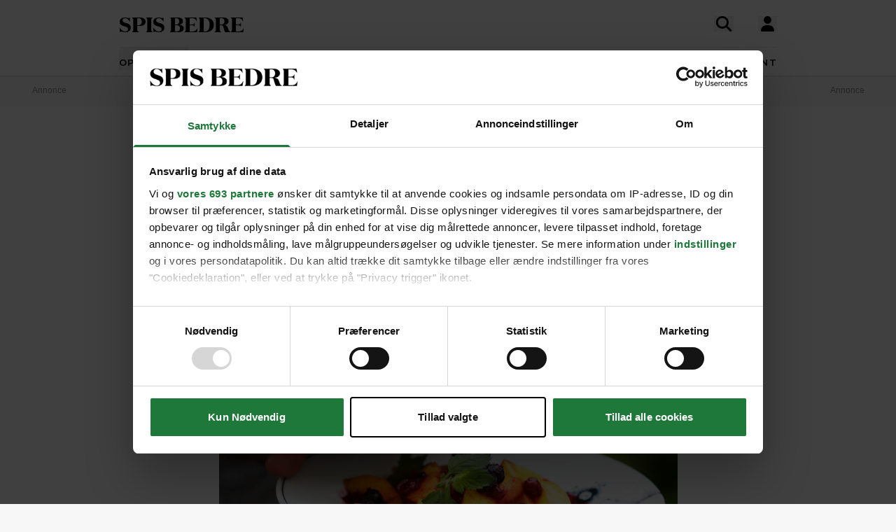

--- FILE ---
content_type: text/html; charset=UTF-8
request_url: https://spisbedre.dk/opskrifter/nektariner-og-sommerbaer-i-lun-citronmelissesirup
body_size: 19360
content:
<!DOCTYPE html>
<html lang="da" class="h-full bg-gray-100 print:bg-white">
<head>
    <meta charset="utf-8">
    <meta name="viewport" content="width=device-width, initial-scale=1">
    <link rel="preload" as="style" href="https://spisbedre.dk/build/assets/app-DoQFEfjD.css" /><link rel="modulepreload" href="https://spisbedre.dk/build/assets/app-Bf2M1o0V.js" integrity="sha384-9640vyDBmXQoXIUQD3ilF9JHJLWKyAXtYCugLBHjEj4Jvx43e2pcL31AQREaJ7Nz" /><link rel="stylesheet" href="https://spisbedre.dk/build/assets/app-DoQFEfjD.css" /><script type="module" src="https://spisbedre.dk/build/assets/app-Bf2M1o0V.js" integrity="sha384-9640vyDBmXQoXIUQD3ilF9JHJLWKyAXtYCugLBHjEj4Jvx43e2pcL31AQREaJ7Nz" async></script>    <meta name="application-name" content="SPIS BEDRE" inertia>
<meta name="apple-mobile-web-app-title" content="SPIS BEDRE" inertia>
<meta name="apple-mobile-web-app-capable" content="no" inertia>
<meta name="msapplication-TileColor" content="#ffffff" inertia>
<meta name="theme-color" content="#ffffff" inertia>
<link rel="icon" type="image/x-icon" href="/favicon.ico" inertia>
<link rel="icon" type="image/png" sizes="32x32" href="/favicon-32x32.png" inertia>
<link rel="icon" type="image/png" sizes="16x16" href="/favicon-16x16.png" inertia>
<link rel="apple-touch-icon" sizes="180x180" href="/apple-touch-icon.png" inertia>
<link rel="mask-icon" href="/safari-pinned-tab.svg" color="#000000" inertia>
<link rel="manifest" href="/site.webmanifest" inertia>
<link rel="canonical" href="https://spisbedre.dk/opskrifter/nektariner-og-sommerbaer-i-lun-citronmelissesirup" inertia>
<meta name="application-name" content="SPIS BEDRE" inertia>
<meta name="apple-mobile-web-app-title" content="SPIS BEDRE" inertia>
<meta name="apple-mobile-web-app-capable" content="no" inertia>
<meta name="msapplication-TileColor" content="#ffffff" inertia>
<meta name="theme-color" content="#ffffff" inertia>
<link rel="icon" type="image/x-icon" href="/favicon.ico" inertia>
<link rel="icon" type="image/png" sizes="32x32" href="/favicon-32x32.png" inertia>
<link rel="icon" type="image/png" sizes="16x16" href="/favicon-16x16.png" inertia>
<link rel="apple-touch-icon" sizes="180x180" href="/apple-touch-icon.png" inertia>
<link rel="mask-icon" href="/safari-pinned-tab.svg" color="#000000" inertia>
<link rel="manifest" href="/site.webmanifest" inertia>
<link rel="preload" href="https://spisbedre-production-app.imgix.net/images/recipes/nektariner-og-sommerbaer-i-lun-citronmelissesirup_1478.jpg?auto=format&w=655&h=500&colorquant=16&q=0&px=28&blur=200&fit=crop&crop=focalpoint&fp-x=0.5&fp-y=0.47728388998035365&fp-z=1" as="image" inertia>
<link rel="preload" href="https://spisbedre-production-app.imgix.net/images/recipes/nektariner-og-sommerbaer-i-lun-citronmelissesirup_1478.jpg?auto=format&ar=655%3A500&fit=crop&crop=focalpoint&fp-x=0.5&fp-y=0.47728388998035365&fp-z=1" as="image" inertia>
<link rel="preload" href="https://spisbedre-production-app.imgix.net/images/recipes/trifli-med-sommerbaer_8809.jpg?auto=format&w=300&h=230&colorquant=16&q=0&px=28&blur=200&fit=crop&crop=focalpoint&fp-x=0.5243229652518657&fp-y=0.5456974668486992&fp-z=1.2499999999999998" as="image" inertia>
<link rel="preload" href="https://spisbedre-production-app.imgix.net/images/recipes/trifli-med-sommerbaer_8809.jpg?auto=format&ar=300%3A230&fit=crop&crop=focalpoint&fp-x=0.5243229652518657&fp-y=0.5456974668486992&fp-z=1.2499999999999998" as="image" inertia>
<link rel="preload" href="https://spisbedre-production-app.imgix.net/images/recipes/sommerbaer-sorbet_18219.jpg?auto=format&w=300&h=230&colorquant=16&q=0&px=28&blur=200&fit=crop&crop=focalpoint&fp-x=0.5&fp-y=0.6060416666666667&fp-z=1" as="image" inertia>
<link rel="preload" href="https://spisbedre-production-app.imgix.net/images/recipes/sommerbaer-sorbet_18219.jpg?auto=format&ar=300%3A230&fit=crop&crop=focalpoint&fp-x=0.5&fp-y=0.6060416666666667&fp-z=1" as="image" inertia>
<link rel="preload" href="https://spisbedre-production-app.imgix.net/images/recipes/blondie-med-sommerbaer_8816.jpg?auto=format&w=300&h=230&colorquant=16&q=0&px=28&blur=200&fit=crop&crop=focalpoint&fp-x=0.5000000000000001&fp-y=0.6791067234251985&fp-z=0.9999999999999999" as="image" inertia>
<link rel="preload" href="https://spisbedre-production-app.imgix.net/images/recipes/blondie-med-sommerbaer_8816.jpg?auto=format&ar=300%3A230&fit=crop&crop=focalpoint&fp-x=0.5000000000000001&fp-y=0.6791067234251985&fp-z=0.9999999999999999" as="image" inertia>
<link rel="preload" href="https://spisbedre-production-app.imgix.net/images/recipes/butterdejstaerter-med-ricotta-og-nektariner_7348.jpg?auto=format&w=300&h=230&colorquant=16&q=0&px=28&blur=200&fit=crop&crop=focalpoint&fp-x=0.5&fp-y=0.44197738604274206&fp-z=1" as="image" inertia>
<link rel="preload" href="https://spisbedre-production-app.imgix.net/images/recipes/butterdejstaerter-med-ricotta-og-nektariner_7348.jpg?auto=format&ar=300%3A230&fit=crop&crop=focalpoint&fp-x=0.5&fp-y=0.44197738604274206&fp-z=1" as="image" inertia>
<link rel="preload" href="https://spisbedre-production-app.imgix.net/images/recipes/chokoladelagkage-med-toffifee-og-sommerbaer_18224.jpg?auto=format&w=300&h=230&colorquant=16&q=0&px=28&blur=200&fit=crop&crop=focalpoint&fp-x=0.494375&fp-y=0.45645833333333335&fp-z=1.1065006915629323" as="image" inertia>
<link rel="preload" href="https://spisbedre-production-app.imgix.net/images/recipes/chokoladelagkage-med-toffifee-og-sommerbaer_18224.jpg?auto=format&ar=300%3A230&fit=crop&crop=focalpoint&fp-x=0.494375&fp-y=0.45645833333333335&fp-z=1.1065006915629323" as="image" inertia>
<link rel="preload" href="https://spisbedre-production-app.imgix.net/images/recipes/marengslagkage-med-vaniljeskum-og-sommerbaer_18540.jpg?auto=format&w=300&h=230&colorquant=16&q=0&px=28&blur=200&fit=crop&crop=focalpoint&fp-x=0.5&fp-y=0.5&fp-z=1" as="image" inertia>
<link rel="preload" href="https://spisbedre-production-app.imgix.net/images/recipes/marengslagkage-med-vaniljeskum-og-sommerbaer_18540.jpg?auto=format&ar=300%3A230&fit=crop&crop=focalpoint&fp-x=0.5&fp-y=0.5&fp-z=1" as="image" inertia>
<link rel="preload" href="https://spisbedre-production-app.imgix.net/images/recipes/creme-brule-med-sommerbaer_11734.jpg?auto=format&w=300&h=230&colorquant=16&q=0&px=28&blur=200&fit=crop&crop=focalpoint&fp-x=0.5&fp-y=0.6728802912484039&fp-z=1" as="image" inertia>
<link rel="preload" href="https://spisbedre-production-app.imgix.net/images/recipes/creme-brule-med-sommerbaer_11734.jpg?auto=format&ar=300%3A230&fit=crop&crop=focalpoint&fp-x=0.5&fp-y=0.6728802912484039&fp-z=1" as="image" inertia>
<link rel="preload" href="https://spisbedre-production-app.imgix.net/images/recipes/grillet-nektarin-med-kardemommecreme_13927.jpg?auto=format&w=300&h=230&colorquant=16&q=0&px=28&blur=200&fit=crop&crop=focalpoint&fp-x=0.496116504854369&fp-y=0.55403123680878&fp-z=1.25" as="image" inertia>
<link rel="preload" href="https://spisbedre-production-app.imgix.net/images/recipes/grillet-nektarin-med-kardemommecreme_13927.jpg?auto=format&ar=300%3A230&fit=crop&crop=focalpoint&fp-x=0.496116504854369&fp-y=0.55403123680878&fp-z=1.25" as="image" inertia>
<title inertia>Skøn sommerdessert med friske bær | SPIS BEDRE</title>
<meta name="description" content="Når ribs, blåbær og citronmelisse koges sammen med en sukkerlage, får du en skøn dessertsirup med friske toner af bær og citrus – og med en flot, rød farve!" inertia="description">
<meta property="og:type" content="website" inertia="og:type">
<meta property="og:title" content="Skøn sommerdessert med friske bær" inertia="og:title">
<meta property="og:description" content="Når ribs, blåbær og citronmelisse koges sammen med en sukkerlage, får du en skøn dessertsirup med friske toner af bær og citrus – og med en flot, rød farve!" inertia="og:description">
<meta property="og:image" content="https://spisbedre-production-app.imgix.net/images/recipes/nektariner-og-sommerbaer-i-lun-citronmelissesirup_1478.jpg?fit=crop&crop=focalpoint&fp-x=0.5&fp-y=0.47728388998035&fp-z=1" inertia="og:image">
<meta property="og:site_name" content="SPIS BEDRE" inertia="og:site_name">
<meta property="og:locale" content="da_DK" inertia="og:locale">
<meta property="og:url" content="https://spisbedre.dk/opskrifter/nektariner-og-sommerbaer-i-lun-citronmelissesirup" inertia="og:url"></head>
<body class="h-full font-sans !pt-0 print:pl-20">
<div id="app" data-page="{&quot;component&quot;:&quot;app/pages/Recipes/Details&quot;,&quot;props&quot;:{&quot;errors&quot;:{},&quot;ziggy&quot;:{&quot;url&quot;:&quot;https://spisbedre.dk&quot;,&quot;port&quot;:null,&quot;defaults&quot;:[],&quot;routes&quot;:{&quot;app.index&quot;:{&quot;uri&quot;:&quot;/&quot;,&quot;methods&quot;:[&quot;GET&quot;,&quot;HEAD&quot;],&quot;domain&quot;:&quot;spisbedre.dk&quot;},&quot;app.ads&quot;:{&quot;uri&quot;:&quot;ads.txt&quot;,&quot;methods&quot;:[&quot;GET&quot;,&quot;HEAD&quot;],&quot;domain&quot;:&quot;spisbedre.dk&quot;},&quot;app.robots&quot;:{&quot;uri&quot;:&quot;robots.txt&quot;,&quot;methods&quot;:[&quot;GET&quot;,&quot;HEAD&quot;],&quot;domain&quot;:&quot;spisbedre.dk&quot;},&quot;app.sitemaps.index&quot;:{&quot;uri&quot;:&quot;sitemap.xml&quot;,&quot;methods&quot;:[&quot;GET&quot;,&quot;HEAD&quot;],&quot;domain&quot;:&quot;spisbedre.dk&quot;},&quot;app.sitemaps.pages&quot;:{&quot;uri&quot;:&quot;sitemap-sider.xml&quot;,&quot;methods&quot;:[&quot;GET&quot;,&quot;HEAD&quot;],&quot;domain&quot;:&quot;spisbedre.dk&quot;},&quot;app.sitemaps.recipes&quot;:{&quot;uri&quot;:&quot;opskrifter/sitemap.xml&quot;,&quot;methods&quot;:[&quot;GET&quot;,&quot;HEAD&quot;],&quot;domain&quot;:&quot;spisbedre.dk&quot;},&quot;app.sitemaps.tags&quot;:{&quot;uri&quot;:&quot;kategorier/sitemap.xml&quot;,&quot;methods&quot;:[&quot;GET&quot;,&quot;HEAD&quot;],&quot;domain&quot;:&quot;spisbedre.dk&quot;},&quot;app.sitemaps.articles&quot;:{&quot;uri&quot;:&quot;artikler/sitemap.xml&quot;,&quot;methods&quot;:[&quot;GET&quot;,&quot;HEAD&quot;],&quot;domain&quot;:&quot;spisbedre.dk&quot;},&quot;app.sitemaps.themes&quot;:{&quot;uri&quot;:&quot;temaer/sitemap.xml&quot;,&quot;methods&quot;:[&quot;GET&quot;,&quot;HEAD&quot;],&quot;domain&quot;:&quot;spisbedre.dk&quot;},&quot;app.articles.index&quot;:{&quot;uri&quot;:&quot;artikler&quot;,&quot;methods&quot;:[&quot;GET&quot;,&quot;HEAD&quot;],&quot;domain&quot;:&quot;spisbedre.dk&quot;},&quot;app.articles.search&quot;:{&quot;uri&quot;:&quot;artikler/search&quot;,&quot;methods&quot;:[&quot;GET&quot;,&quot;HEAD&quot;],&quot;domain&quot;:&quot;spisbedre.dk&quot;},&quot;app.articles.details&quot;:{&quot;uri&quot;:&quot;artikler/{publishedArticle}&quot;,&quot;methods&quot;:[&quot;GET&quot;,&quot;HEAD&quot;],&quot;domain&quot;:&quot;spisbedre.dk&quot;,&quot;parameters&quot;:[&quot;publishedArticle&quot;]},&quot;app.auth.register.index&quot;:{&quot;uri&quot;:&quot;opret-profil&quot;,&quot;methods&quot;:[&quot;GET&quot;,&quot;HEAD&quot;],&quot;domain&quot;:&quot;spisbedre.dk&quot;},&quot;app.auth.register.create&quot;:{&quot;uri&quot;:&quot;opret-profil&quot;,&quot;methods&quot;:[&quot;POST&quot;],&quot;domain&quot;:&quot;spisbedre.dk&quot;},&quot;app.auth.register.sent&quot;:{&quot;uri&quot;:&quot;opret-profil/aktiver&quot;,&quot;methods&quot;:[&quot;GET&quot;,&quot;HEAD&quot;],&quot;domain&quot;:&quot;spisbedre.dk&quot;},&quot;app.auth.register.activate&quot;:{&quot;uri&quot;:&quot;opret-profil/aktiver/{token}&quot;,&quot;methods&quot;:[&quot;GET&quot;,&quot;HEAD&quot;],&quot;wheres&quot;:{&quot;token&quot;:&quot;^[a-zA-z0-9]{60}$&quot;},&quot;domain&quot;:&quot;spisbedre.dk&quot;,&quot;parameters&quot;:[&quot;token&quot;]},&quot;app.auth.register.activated&quot;:{&quot;uri&quot;:&quot;opret-profil/aktiveret&quot;,&quot;methods&quot;:[&quot;GET&quot;,&quot;HEAD&quot;],&quot;domain&quot;:&quot;spisbedre.dk&quot;},&quot;app.auth.index&quot;:{&quot;uri&quot;:&quot;log-ind&quot;,&quot;methods&quot;:[&quot;GET&quot;,&quot;HEAD&quot;],&quot;domain&quot;:&quot;spisbedre.dk&quot;},&quot;app.auth.sso&quot;:{&quot;uri&quot;:&quot;log-ind/sso&quot;,&quot;methods&quot;:[&quot;GET&quot;,&quot;HEAD&quot;],&quot;domain&quot;:&quot;spisbedre.dk&quot;},&quot;app.auth.authenticate&quot;:{&quot;uri&quot;:&quot;log-ind&quot;,&quot;methods&quot;:[&quot;POST&quot;],&quot;domain&quot;:&quot;spisbedre.dk&quot;},&quot;app.auth.reset-password.index&quot;:{&quot;uri&quot;:&quot;log-ind/nulstil-kodeord&quot;,&quot;methods&quot;:[&quot;GET&quot;,&quot;HEAD&quot;],&quot;domain&quot;:&quot;spisbedre.dk&quot;},&quot;app.auth.reset-password.token&quot;:{&quot;uri&quot;:&quot;log-ind/nulstil-kodeord&quot;,&quot;methods&quot;:[&quot;POST&quot;],&quot;domain&quot;:&quot;spisbedre.dk&quot;},&quot;app.auth.reset-password.sent&quot;:{&quot;uri&quot;:&quot;log-ind/nulstil-kodeord/sendt&quot;,&quot;methods&quot;:[&quot;GET&quot;,&quot;HEAD&quot;],&quot;domain&quot;:&quot;spisbedre.dk&quot;},&quot;app.auth.reset-password.form&quot;:{&quot;uri&quot;:&quot;log-ind/nulstil-kodeord/{token}&quot;,&quot;methods&quot;:[&quot;GET&quot;,&quot;HEAD&quot;],&quot;wheres&quot;:{&quot;token&quot;:&quot;^[a-zA-z0-9]{60}$&quot;},&quot;domain&quot;:&quot;spisbedre.dk&quot;,&quot;parameters&quot;:[&quot;token&quot;]},&quot;app.auth.reset-password.password&quot;:{&quot;uri&quot;:&quot;log-ind/nulstil-kodeord/{token}&quot;,&quot;methods&quot;:[&quot;POST&quot;],&quot;wheres&quot;:{&quot;token&quot;:&quot;^[a-zA-z0-9]{60}$&quot;},&quot;domain&quot;:&quot;spisbedre.dk&quot;,&quot;parameters&quot;:[&quot;token&quot;]},&quot;app.auth.logout&quot;:{&quot;uri&quot;:&quot;log-ud&quot;,&quot;methods&quot;:[&quot;GET&quot;,&quot;HEAD&quot;],&quot;domain&quot;:&quot;spisbedre.dk&quot;},&quot;app.newsletter.index&quot;:{&quot;uri&quot;:&quot;nyhedsbrev&quot;,&quot;methods&quot;:[&quot;GET&quot;,&quot;HEAD&quot;],&quot;domain&quot;:&quot;spisbedre.dk&quot;},&quot;app.newsletter.subscribe&quot;:{&quot;uri&quot;:&quot;nyhedsbrev&quot;,&quot;methods&quot;:[&quot;POST&quot;],&quot;domain&quot;:&quot;spisbedre.dk&quot;},&quot;app.newsletter.welcome&quot;:{&quot;uri&quot;:&quot;nyhedsbrev/velkommen&quot;,&quot;methods&quot;:[&quot;GET&quot;,&quot;HEAD&quot;],&quot;domain&quot;:&quot;spisbedre.dk&quot;},&quot;app.pages.contact&quot;:{&quot;uri&quot;:&quot;kontakt&quot;,&quot;methods&quot;:[&quot;GET&quot;,&quot;HEAD&quot;],&quot;domain&quot;:&quot;spisbedre.dk&quot;},&quot;app.pages.converter&quot;:{&quot;uri&quot;:&quot;omregner&quot;,&quot;methods&quot;:[&quot;GET&quot;,&quot;HEAD&quot;],&quot;domain&quot;:&quot;spisbedre.dk&quot;},&quot;app.pages.foodplan&quot;:{&quot;uri&quot;:&quot;madplan&quot;,&quot;methods&quot;:[&quot;GET&quot;,&quot;HEAD&quot;],&quot;domain&quot;:&quot;spisbedre.dk&quot;},&quot;app.pages.subscription&quot;:{&quot;uri&quot;:&quot;abonnement&quot;,&quot;methods&quot;:[&quot;GET&quot;,&quot;HEAD&quot;],&quot;domain&quot;:&quot;spisbedre.dk&quot;},&quot;app.pages.cookies&quot;:{&quot;uri&quot;:&quot;cookies-declaration&quot;,&quot;methods&quot;:[&quot;GET&quot;,&quot;HEAD&quot;],&quot;domain&quot;:&quot;spisbedre.dk&quot;},&quot;app.recipes.old.details&quot;:{&quot;uri&quot;:&quot;opskrift/{recipePublished}&quot;,&quot;methods&quot;:[&quot;GET&quot;,&quot;HEAD&quot;],&quot;domain&quot;:&quot;spisbedre.dk&quot;,&quot;parameters&quot;:[&quot;recipePublished&quot;]},&quot;app.recipes.index&quot;:{&quot;uri&quot;:&quot;opskrifter&quot;,&quot;methods&quot;:[&quot;GET&quot;,&quot;HEAD&quot;],&quot;domain&quot;:&quot;spisbedre.dk&quot;},&quot;app.recipes.details&quot;:{&quot;uri&quot;:&quot;opskrifter/{recipePublished}&quot;,&quot;methods&quot;:[&quot;GET&quot;,&quot;HEAD&quot;],&quot;domain&quot;:&quot;spisbedre.dk&quot;,&quot;parameters&quot;:[&quot;recipePublished&quot;]},&quot;app.recipes.password&quot;:{&quot;uri&quot;:&quot;opskrifter/{recipePublished}/kodeord&quot;,&quot;methods&quot;:[&quot;POST&quot;],&quot;domain&quot;:&quot;spisbedre.dk&quot;,&quot;parameters&quot;:[&quot;recipePublished&quot;]},&quot;app.recipes.save&quot;:{&quot;uri&quot;:&quot;opskrifter/{recipePublished}/gem&quot;,&quot;methods&quot;:[&quot;POST&quot;],&quot;domain&quot;:&quot;spisbedre.dk&quot;,&quot;parameters&quot;:[&quot;recipePublished&quot;]},&quot;app.recipes.unsave&quot;:{&quot;uri&quot;:&quot;opskrifter/{recipePublished}/gem&quot;,&quot;methods&quot;:[&quot;DELETE&quot;],&quot;domain&quot;:&quot;spisbedre.dk&quot;,&quot;parameters&quot;:[&quot;recipePublished&quot;]},&quot;app.recipes.rating&quot;:{&quot;uri&quot;:&quot;opskrifter/{recipePublished}/stjerner&quot;,&quot;methods&quot;:[&quot;POST&quot;],&quot;domain&quot;:&quot;spisbedre.dk&quot;,&quot;parameters&quot;:[&quot;recipePublished&quot;]},&quot;app.recipes.user.collections&quot;:{&quot;uri&quot;:&quot;opskrifter/{recipePublished}/samlinger&quot;,&quot;methods&quot;:[&quot;GET&quot;,&quot;HEAD&quot;],&quot;domain&quot;:&quot;spisbedre.dk&quot;,&quot;parameters&quot;:[&quot;recipePublished&quot;]},&quot;app.tags.old.details&quot;:{&quot;uri&quot;:&quot;kategori/{tag}&quot;,&quot;methods&quot;:[&quot;GET&quot;,&quot;HEAD&quot;],&quot;domain&quot;:&quot;spisbedre.dk&quot;,&quot;parameters&quot;:[&quot;tag&quot;],&quot;bindings&quot;:{&quot;tag&quot;:&quot;slug&quot;}},&quot;app.tags.index&quot;:{&quot;uri&quot;:&quot;kategorier&quot;,&quot;methods&quot;:[&quot;GET&quot;,&quot;HEAD&quot;],&quot;domain&quot;:&quot;spisbedre.dk&quot;},&quot;app.tags.details&quot;:{&quot;uri&quot;:&quot;kategorier/{tag}&quot;,&quot;methods&quot;:[&quot;GET&quot;,&quot;HEAD&quot;],&quot;domain&quot;:&quot;spisbedre.dk&quot;,&quot;parameters&quot;:[&quot;tag&quot;],&quot;bindings&quot;:{&quot;tag&quot;:&quot;slug&quot;}},&quot;app.tags.search&quot;:{&quot;uri&quot;:&quot;kategori/{tag}/search&quot;,&quot;methods&quot;:[&quot;GET&quot;,&quot;HEAD&quot;],&quot;domain&quot;:&quot;spisbedre.dk&quot;,&quot;parameters&quot;:[&quot;tag&quot;]},&quot;app.themes.old.details&quot;:{&quot;uri&quot;:&quot;tema/{theme}&quot;,&quot;methods&quot;:[&quot;GET&quot;,&quot;HEAD&quot;],&quot;domain&quot;:&quot;spisbedre.dk&quot;,&quot;parameters&quot;:[&quot;theme&quot;],&quot;bindings&quot;:{&quot;theme&quot;:&quot;slug&quot;}},&quot;app.themes.promoted&quot;:{&quot;uri&quot;:&quot;temaer&quot;,&quot;methods&quot;:[&quot;GET&quot;,&quot;HEAD&quot;],&quot;domain&quot;:&quot;spisbedre.dk&quot;},&quot;app.themes.index&quot;:{&quot;uri&quot;:&quot;temaer/alle&quot;,&quot;methods&quot;:[&quot;GET&quot;,&quot;HEAD&quot;],&quot;domain&quot;:&quot;spisbedre.dk&quot;},&quot;app.themes.details&quot;:{&quot;uri&quot;:&quot;temaer/{theme}&quot;,&quot;methods&quot;:[&quot;GET&quot;,&quot;HEAD&quot;],&quot;domain&quot;:&quot;spisbedre.dk&quot;,&quot;parameters&quot;:[&quot;theme&quot;],&quot;bindings&quot;:{&quot;theme&quot;:&quot;slug&quot;}},&quot;app.user.edit&quot;:{&quot;uri&quot;:&quot;profil/rediger&quot;,&quot;methods&quot;:[&quot;GET&quot;,&quot;HEAD&quot;],&quot;domain&quot;:&quot;spisbedre.dk&quot;},&quot;app.user.update&quot;:{&quot;uri&quot;:&quot;profil/rediger/info&quot;,&quot;methods&quot;:[&quot;PUT&quot;],&quot;domain&quot;:&quot;spisbedre.dk&quot;},&quot;app.user.password&quot;:{&quot;uri&quot;:&quot;profil/rediger/kodeord&quot;,&quot;methods&quot;:[&quot;PUT&quot;],&quot;domain&quot;:&quot;spisbedre.dk&quot;},&quot;app.user.update.image&quot;:{&quot;uri&quot;:&quot;profil/rediger/billede&quot;,&quot;methods&quot;:[&quot;PATCH&quot;],&quot;domain&quot;:&quot;spisbedre.dk&quot;},&quot;app.user.delete.image&quot;:{&quot;uri&quot;:&quot;profil/rediger/billede&quot;,&quot;methods&quot;:[&quot;DELETE&quot;],&quot;domain&quot;:&quot;spisbedre.dk&quot;},&quot;app.user.saves&quot;:{&quot;uri&quot;:&quot;profil/gemte&quot;,&quot;methods&quot;:[&quot;GET&quot;,&quot;HEAD&quot;],&quot;domain&quot;:&quot;spisbedre.dk&quot;},&quot;app.user.collections.index&quot;:{&quot;uri&quot;:&quot;profil/samlinger&quot;,&quot;methods&quot;:[&quot;GET&quot;,&quot;HEAD&quot;],&quot;domain&quot;:&quot;spisbedre.dk&quot;},&quot;app.user.collections.view&quot;:{&quot;uri&quot;:&quot;profil/samlinger/{id}&quot;,&quot;methods&quot;:[&quot;GET&quot;,&quot;HEAD&quot;],&quot;wheres&quot;:{&quot;id&quot;:&quot;[0-9]+&quot;},&quot;domain&quot;:&quot;spisbedre.dk&quot;,&quot;parameters&quot;:[&quot;id&quot;]},&quot;app.user.collections.create&quot;:{&quot;uri&quot;:&quot;profil/samlinger/opret&quot;,&quot;methods&quot;:[&quot;POST&quot;],&quot;domain&quot;:&quot;spisbedre.dk&quot;},&quot;app.user.collections.delete&quot;:{&quot;uri&quot;:&quot;profil/samlinger/slet&quot;,&quot;methods&quot;:[&quot;DELETE&quot;],&quot;domain&quot;:&quot;spisbedre.dk&quot;},&quot;app.user.collections.add&quot;:{&quot;uri&quot;:&quot;profil/samlinger/tilfoej&quot;,&quot;methods&quot;:[&quot;POST&quot;],&quot;domain&quot;:&quot;spisbedre.dk&quot;},&quot;app.user.collections.remove&quot;:{&quot;uri&quot;:&quot;profil/samlinger/fjern&quot;,&quot;methods&quot;:[&quot;DELETE&quot;],&quot;domain&quot;:&quot;spisbedre.dk&quot;},&quot;app.video.index&quot;:{&quot;uri&quot;:&quot;video&quot;,&quot;methods&quot;:[&quot;GET&quot;,&quot;HEAD&quot;],&quot;domain&quot;:&quot;spisbedre.dk&quot;},&quot;app.video.details&quot;:{&quot;uri&quot;:&quot;video/{slug}/{playlistId}/{mediaId}&quot;,&quot;methods&quot;:[&quot;GET&quot;,&quot;HEAD&quot;],&quot;domain&quot;:&quot;spisbedre.dk&quot;,&quot;parameters&quot;:[&quot;slug&quot;,&quot;playlistId&quot;,&quot;mediaId&quot;]},&quot;api.search.ingredients&quot;:{&quot;uri&quot;:&quot;search/ingredients&quot;,&quot;methods&quot;:[&quot;GET&quot;,&quot;HEAD&quot;],&quot;domain&quot;:&quot;api.spisbedre.dk&quot;},&quot;api.search.redirection&quot;:{&quot;uri&quot;:&quot;search/redirection&quot;,&quot;methods&quot;:[&quot;GET&quot;,&quot;HEAD&quot;],&quot;domain&quot;:&quot;api.spisbedre.dk&quot;},&quot;api.search.videos&quot;:{&quot;uri&quot;:&quot;search/videos&quot;,&quot;methods&quot;:[&quot;GET&quot;,&quot;HEAD&quot;],&quot;domain&quot;:&quot;api.spisbedre.dk&quot;},&quot;api.search.articles&quot;:{&quot;uri&quot;:&quot;search/articles&quot;,&quot;methods&quot;:[&quot;GET&quot;,&quot;HEAD&quot;],&quot;domain&quot;:&quot;api.spisbedre.dk&quot;},&quot;api.search.recipes&quot;:{&quot;uri&quot;:&quot;search/recipes&quot;,&quot;methods&quot;:[&quot;GET&quot;,&quot;HEAD&quot;],&quot;domain&quot;:&quot;api.spisbedre.dk&quot;},&quot;api.search.themes&quot;:{&quot;uri&quot;:&quot;search/themes&quot;,&quot;methods&quot;:[&quot;GET&quot;,&quot;HEAD&quot;],&quot;domain&quot;:&quot;api.spisbedre.dk&quot;}}},&quot;domain&quot;:&quot;spisbedre.dk&quot;,&quot;auth&quot;:null,&quot;flash&quot;:null,&quot;adsConfig&quot;:{&quot;host&quot;:&quot;se-ads-microservice.ads.allermedia.io&quot;,&quot;siteId&quot;:&quot;spisbedre.dk&quot;,&quot;adsTxtPath&quot;:&quot;/api/v1/ads/dk&quot;,&quot;ama&quot;:{&quot;displayAds&quot;:&quot;true&quot;,&quot;isNativeAd&quot;:&quot;false&quot;,&quot;autoloadAds&quot;:true,&quot;adsUniqueId&quot;:1,&quot;adsUseDemandManager&quot;:&quot;true&quot;,&quot;hostName&quot;:&quot;spisbedre.dk&quot;},&quot;adnamiScriptUrl&quot;:&quot;//macro.adnami.io/macro/hosts/adsm.macro.spisbedre.dk.js&quot;,&quot;seenthisScriptUrl&quot;:&quot;//cdn.allermedia.se/seenthis/high-impact.min.js&quot;,&quot;gptScriptUrl&quot;:&quot;//securepubads.g.doubleclick.net/tag/js/gpt.js&quot;,&quot;enableAdnami&quot;:&quot;true&quot;,&quot;adsBundleScriptUrl&quot;:&quot;https://cdn.allermedia.se/se-aller-ads/prod/4.3.16/dk/aller-ads.bundle.min.js&quot;,&quot;getConfig&quot;:{&quot;networkCode&quot;:&quot;159150954&quot;,&quot;dfpId&quot;:&quot;spisbedre.dk&quot;,&quot;name&quot;:&quot;Spisbedre&quot;,&quot;gamSection&quot;:&quot;general&quot;,&quot;gamSiteId&quot;:&quot;spisbedre.dk&quot;,&quot;countryCode&quot;:&quot;dk&quot;,&quot;enableAdnami&quot;:&quot;true&quot;,&quot;enableDemandManager&quot;:&quot;true&quot;,&quot;demandManagerUrl&quot;:&quot;https://micro.rubiconproject.com/prebid/dynamic/15518.js&quot;,&quot;enableWallpaperAds&quot;:&quot;true&quot;,&quot;fetchMarginPercentDesk&quot;:0,&quot;renderMarginPercentDesk&quot;:0,&quot;fetchMarginPercentMob&quot;:0,&quot;renderMarginPercentMob&quot;:0,&quot;video&quot;:null,&quot;videopage&quot;:null,&quot;statscollector&quot;:{&quot;samplerate&quot;:60,&quot;enabled&quot;:true},&quot;ads&quot;:[{&quot;placement&quot;:&quot;top_ad&quot;,&quot;sizes&quot;:{&quot;desktop&quot;:[[1,2],[1920,1080]],&quot;mobile&quot;:[[300,220],[1080,1920]]},&quot;target&quot;:&quot;top_ad&quot;},{&quot;placement&quot;:&quot;responsive_1&quot;,&quot;sizes&quot;:{&quot;desktop&quot;:[[980,240],[930,180],[980,120],[980,300],[980,400],[728,90],[970,270],[970,170]],&quot;mobile&quot;:[[320,320],[320,480],[300,250],[300,600],[320,160]]},&quot;target&quot;:&quot;responsive_1&quot;},{&quot;placement&quot;:&quot;intext_ad_1&quot;,&quot;target&quot;:&quot;intext_ad_1&quot;,&quot;sizes&quot;:{&quot;desktop&quot;:[[980,240],[930,600],[970,270],[728,90],[930,180],[1920,1080],[970,570],[970,550],[980,120],[300,250]],&quot;mobile&quot;:[[320,320],[300,250],[300,600],[320,160],[320,480],[300,240],[1080,1920],[300,210]]}},{&quot;placement&quot;:&quot;intext_ad_2&quot;,&quot;target&quot;:&quot;intext_ad_2&quot;,&quot;sizes&quot;:{&quot;desktop&quot;:[[980,240],[930,600],[970,270],[728,90],[930,180],[980,120]],&quot;mobile&quot;:[[320,320],[300,250],[300,600],[320,160],[320,480]]}},{&quot;placement&quot;:&quot;responsive_2&quot;,&quot;sizes&quot;:{&quot;desktop&quot;:[[930,180],[980,240],[930,600],[970,270],[980,300],[980,400],[728,90]],&quot;mobile&quot;:[[320,320],[300,250],[300,600],[320,160],[320,480],[300,240]]},&quot;target&quot;:&quot;responsive_2&quot;},{&quot;placement&quot;:&quot;responsive_3&quot;,&quot;sizes&quot;:{&quot;desktop&quot;:[[980,240],[930,600],[970,270],[980,300],[980,400],[728,90],[930,180],[970,570],[970,550],[980,120],[980,600]],&quot;mobile&quot;:[[320,320],[300,250],[300,600],[320,160],[320,480],[300,240],[300,210]]},&quot;target&quot;:&quot;responsive_3&quot;},{&quot;placement&quot;:&quot;responsive_4&quot;,&quot;sizes&quot;:{&quot;desktop&quot;:[[728,90],[930,180],[930,600],[980,120],[980,240],[980,300],[970,270]],&quot;mobile&quot;:[[320,320],[320,480],[300,250],[300,600],[320,160]]},&quot;target&quot;:&quot;responsive_4&quot;},{&quot;placement&quot;:&quot;responsive_5&quot;,&quot;sizes&quot;:{&quot;desktop&quot;:[[980,120],[980,240],[980,300],[980,400],[980,600],[728,90],[930,600],[970,570],[930,180],[970,270],[970,550]],&quot;mobile&quot;:[[320,320],[320,480],[300,250],[300,600],[320,160],[300,240],[300,210]]},&quot;target&quot;:&quot;responsive_5&quot;},{&quot;placement&quot;:&quot;intext_ad_3&quot;,&quot;target&quot;:&quot;intext_ad_3&quot;,&quot;sizes&quot;:{&quot;desktop&quot;:[[980,240],[930,180],[930,600],[728,90],[970,570],[1920,1080],[970,270],[970,550],[980,120]],&quot;mobile&quot;:[[320,320],[300,250],[320,480],[300,600],[300,240],[300,210],[1080,1920],[320,160]]}},{&quot;placement&quot;:&quot;intext_ad_4&quot;,&quot;target&quot;:&quot;intext_ad_4&quot;,&quot;sizes&quot;:{&quot;desktop&quot;:[[980,240],[930,180],[930,600],[728,90],[970,270],[980,120]],&quot;mobile&quot;:[[320,320],[300,250],[320,480],[300,600],[320,160]]}},{&quot;placement&quot;:&quot;intext_ad_5&quot;,&quot;sizes&quot;:{&quot;desktop&quot;:[[980,240],[930,180],[930,600],[728,90],[970,570],[1920,1080],[970,270],[970,550],[980,120]],&quot;mobile&quot;:[[320,320],[300,250],[320,480],[300,600],[300,240],[300,210],[1080,1920],[320,160]]},&quot;target&quot;:&quot;intext_ad_5&quot;},{&quot;placement&quot;:&quot;intext_ad_6&quot;,&quot;sizes&quot;:{&quot;desktop&quot;:[[980,240],[930,180],[930,600],[728,90],[970,270],[980,120]],&quot;mobile&quot;:[[320,320],[300,250],[320,480],[300,600],[320,160]]},&quot;target&quot;:&quot;intext_ad_6&quot;},{&quot;placement&quot;:&quot;intext_ad_8&quot;,&quot;sizes&quot;:{&quot;desktop&quot;:[[980,240],[930,180],[930,600],[728,90],[1920,1080],[980,120]],&quot;mobile&quot;:[[320,320],[300,250],[320,480],[300,600],[320,160]]},&quot;target&quot;:&quot;intext_ad_8&quot;},{&quot;placement&quot;:&quot;intext_ad_7&quot;,&quot;sizes&quot;:{&quot;desktop&quot;:[[980,240],[930,180],[930,600],[728,90],[970,570],[1920,1080],[970,270],[970,550],[980,120]],&quot;mobile&quot;:[[320,320],[300,250],[320,480],[300,600],[300,240],[300,210],[1080,1920],[320,160]]},&quot;target&quot;:&quot;intext_ad_7&quot;},{&quot;placement&quot;:&quot;responsive_6&quot;,&quot;sizes&quot;:{&quot;desktop&quot;:[[980,240],[930,180],[930,600],[728,90],[970,270],[980,120],[980,300]],&quot;mobile&quot;:[[320,320],[300,250],[320,480],[300,600],[320,160]]},&quot;target&quot;:&quot;responsive_6&quot;},{&quot;placement&quot;:&quot;responsive_7&quot;,&quot;sizes&quot;:{&quot;desktop&quot;:[[980,240],[930,180],[930,600],[728,90],[970,570],[970,270],[970,550],[980,600],[980,400],[980,120],[980,300]],&quot;mobile&quot;:[[320,320],[300,250],[320,480],[300,600],[300,240],[300,210],[320,160]]},&quot;target&quot;:&quot;responsive_7&quot;},{&quot;placement&quot;:&quot;responsive_8&quot;,&quot;sizes&quot;:{&quot;desktop&quot;:[[980,240],[930,180],[930,600],[728,90],[970,270],[980,120],[980,300]],&quot;mobile&quot;:[[320,320],[300,250],[320,480],[300,600],[320,160]]},&quot;target&quot;:&quot;responsive_8&quot;},{&quot;placement&quot;:&quot;responsive_x&quot;,&quot;sizes&quot;:{&quot;desktop&quot;:[[980,240],[930,180],[728,90],[930,600],[970,270]],&quot;mobile&quot;:[[320,320],[300,250],[320,480],[320,160],[300,240]]},&quot;target&quot;:&quot;responsive_x&quot;},{&quot;placement&quot;:&quot;intext_ad_gallery&quot;,&quot;sizes&quot;:{&quot;desktop&quot;:[[300,250]],&quot;mobile&quot;:[[300,250],[320,50],[320,160]]},&quot;target&quot;:&quot;intext_ad_gallery&quot;},{&quot;placement&quot;:&quot;intext_ad_bottom&quot;,&quot;sizes&quot;:{&quot;desktop&quot;:[[930,180],[930,600],[970,250]],&quot;mobile&quot;:[[320,320],[300,250],[300,600],[320,480]]},&quot;target&quot;:&quot;intext_ad_bottom&quot;},{&quot;placement&quot;:&quot;intext_ad_split&quot;,&quot;sizes&quot;:{&quot;desktop&quot;:[[930,180],[970,270],[728,90]],&quot;mobile&quot;:[[320,320],[300,250]]},&quot;target&quot;:&quot;intext_ad_split&quot;},{&quot;placement&quot;:&quot;intext_ad_x&quot;,&quot;sizes&quot;:{&quot;desktop&quot;:[[300,250]],&quot;mobile&quot;:[[300,250],[320,320]]},&quot;target&quot;:&quot;intext_ad_x&quot;},{&quot;placement&quot;:&quot;sky1&quot;,&quot;sizes&quot;:{&quot;desktop&quot;:[[160,600],[300,600]],&quot;mobile&quot;:[]},&quot;target&quot;:&quot;sky1&quot;},{&quot;placement&quot;:&quot;sky2&quot;,&quot;sizes&quot;:{&quot;desktop&quot;:[[160,600],[300,600]],&quot;mobile&quot;:[]},&quot;target&quot;:&quot;sky2&quot;},{&quot;placement&quot;:&quot;bottom_ad&quot;,&quot;sizes&quot;:{&quot;desktop&quot;:[[930,180],[980,240],[728,90],[930,600]],&quot;mobile&quot;:[[320,320],[300,250],[300,240]]},&quot;target&quot;:&quot;bottom_ad&quot;}],&quot;verticals&quot;:[],&quot;adsBundleUrl&quot;:&quot;https://cdn.allermedia.se/se-aller-ads/prod/4.3.16/dk/aller-ads.bundle.min.js&quot;}},&quot;adTargeting&quot;:{&quot;pageType&quot;:&quot;recipe&quot;,&quot;ingredients&quot;:[&quot;ribs&quot;,&quot;blåbær&quot;,&quot;citronmelisse&quot;,&quot;sukker&quot;,&quot;vand&quot;,&quot;nektarin&quot;],&quot;allergies&quot;:[],&quot;preferences&quot;:[&quot;vegansk&quot;,&quot;vegetarisk&quot;,&quot;uden svinekød&quot;,&quot;pescetarisk&quot;],&quot;tags&quot;:[&quot;desserter&quot;,&quot;sommer&quot;],&quot;totalTime&quot;:&quot;0-30&quot;},&quot;recipe&quot;:{&quot;id&quot;:1288,&quot;afp_id&quot;:1849,&quot;brand_id&quot;:1,&quot;title&quot;:&quot;Nektariner og sommerbær i lun citronmelissesirup&quot;,&quot;slug&quot;:&quot;nektariner-og-sommerbaer-i-lun-citronmelissesirup&quot;,&quot;jwplatform_video_id&quot;:null,&quot;jwplatform_video_secondary_id&quot;:null,&quot;video_id&quot;:null,&quot;video_secondary_id&quot;:null,&quot;jwplatform_video_aspect_ratio&quot;:null,&quot;jwplatform_video_secondary_aspect_ratio&quot;:null,&quot;description&quot;:&quot;Når ribs, blåbær og citronmelisse koges sammen med en sukkerlage, får du en skøn dessertsirup med friske toner af bær og citrus – og med en flot, rød farve!&quot;,&quot;note_message&quot;:null,&quot;tip_message&quot;:&quot;Citronmelisse kan i denne opskrift erstattes med frisk mynte. I stedet for nektariner kan du bruge ferskner, søde\nblommer eller mango.&quot;,&quot;difficulty&quot;:&quot;easy&quot;,&quot;serving_size&quot;:6,&quot;serving_size_unit_id&quot;:1,&quot;preparation_time&quot;:15,&quot;cooking_time&quot;:30,&quot;total_time&quot;:15,&quot;author&quot;:&quot;Marie Melchior&quot;,&quot;byline&quot;:null,&quot;rating_average&quot;:4,&quot;rating_users&quot;:1,&quot;is_sponsored&quot;:false,&quot;is_processed&quot;:true,&quot;published_at&quot;:&quot;2018-05-31T22:00:00.000000Z&quot;,&quot;unpublished_at&quot;:null,&quot;campaign_start_at&quot;:null,&quot;campaign_ends_at&quot;:null,&quot;hide_related_recipes&quot;:false,&quot;is_primary_media_pristine&quot;:false,&quot;broadcasted_at&quot;:&quot;2018-05-23T13:45:20.000000Z&quot;,&quot;cover_date&quot;:null,&quot;deleted_at&quot;:null,&quot;created_at&quot;:&quot;2018-05-23T13:45:20.000000Z&quot;,&quot;updated_at&quot;:&quot;2018-06-16T18:18:12.000000Z&quot;,&quot;url&quot;:&quot;https://spisbedre.dk/opskrifter/nektariner-og-sommerbaer-i-lun-citronmelissesirup&quot;,&quot;afp_url&quot;:&quot;https://aller-food-portal-prod.aws.aller.com/recipes/1849&quot;,&quot;is_published&quot;:true,&quot;is_password_protected&quot;:false,&quot;is_password_unlocked&quot;:null,&quot;user_saved&quot;:false,&quot;time_group&quot;:&quot;0-30 min.&quot;,&quot;grouped_ingredients&quot;:[{&quot;id&quot;:6274,&quot;recipe_id&quot;:1288,&quot;title&quot;:null,&quot;sort_order&quot;:0,&quot;ingredients&quot;:[{&quot;recipe_group_id&quot;:6274,&quot;ingredient_id&quot;:921,&quot;ingredient_inflection&quot;:&quot;default&quot;,&quot;prefix&quot;:null,&quot;suffix&quot;:null,&quot;amount&quot;:20.833333333333332,&quot;unit_id&quot;:11,&quot;unit_inflection&quot;:&quot;default&quot;,&quot;ingredient&quot;:{&quot;id&quot;:921,&quot;name_singular&quot;:&quot;ribs&quot;,&quot;name_plural&quot;:&quot;ribs&quot;},&quot;unit&quot;:{&quot;id&quot;:11,&quot;name_singular&quot;:&quot;gram&quot;,&quot;name_plural&quot;:&quot;gram&quot;,&quot;abbreviation&quot;:&quot;g&quot;}},{&quot;recipe_group_id&quot;:6274,&quot;ingredient_id&quot;:98,&quot;ingredient_inflection&quot;:&quot;default&quot;,&quot;prefix&quot;:null,&quot;suffix&quot;:null,&quot;amount&quot;:20.833333333333332,&quot;unit_id&quot;:11,&quot;unit_inflection&quot;:&quot;default&quot;,&quot;ingredient&quot;:{&quot;id&quot;:98,&quot;name_singular&quot;:&quot;blåbær&quot;,&quot;name_plural&quot;:&quot;blåbær&quot;},&quot;unit&quot;:{&quot;id&quot;:11,&quot;name_singular&quot;:&quot;gram&quot;,&quot;name_plural&quot;:&quot;gram&quot;,&quot;abbreviation&quot;:&quot;g&quot;}},{&quot;recipe_group_id&quot;:6274,&quot;ingredient_id&quot;:177,&quot;ingredient_inflection&quot;:&quot;default&quot;,&quot;prefix&quot;:null,&quot;suffix&quot;:null,&quot;amount&quot;:0.16666666666666666,&quot;unit_id&quot;:25,&quot;unit_inflection&quot;:&quot;default&quot;,&quot;ingredient&quot;:{&quot;id&quot;:177,&quot;name_singular&quot;:&quot;citronmelisse&quot;,&quot;name_plural&quot;:&quot;citronmelisse&quot;},&quot;unit&quot;:{&quot;id&quot;:25,&quot;name_singular&quot;:&quot;bundt&quot;,&quot;name_plural&quot;:&quot;bundter&quot;,&quot;abbreviation&quot;:null}},{&quot;recipe_group_id&quot;:6274,&quot;ingredient_id&quot;:1104,&quot;ingredient_inflection&quot;:&quot;default&quot;,&quot;prefix&quot;:null,&quot;suffix&quot;:null,&quot;amount&quot;:8.333333333333334,&quot;unit_id&quot;:11,&quot;unit_inflection&quot;:&quot;default&quot;,&quot;ingredient&quot;:{&quot;id&quot;:1104,&quot;name_singular&quot;:&quot;sukker&quot;,&quot;name_plural&quot;:&quot;sukker&quot;},&quot;unit&quot;:{&quot;id&quot;:11,&quot;name_singular&quot;:&quot;gram&quot;,&quot;name_plural&quot;:&quot;gram&quot;,&quot;abbreviation&quot;:&quot;g&quot;}},{&quot;recipe_group_id&quot;:6274,&quot;ingredient_id&quot;:1271,&quot;ingredient_inflection&quot;:&quot;default&quot;,&quot;prefix&quot;:null,&quot;suffix&quot;:null,&quot;amount&quot;:0.16666666666666666,&quot;unit_id&quot;:16,&quot;unit_inflection&quot;:&quot;default&quot;,&quot;ingredient&quot;:{&quot;id&quot;:1271,&quot;name_singular&quot;:&quot;vand&quot;,&quot;name_plural&quot;:&quot;vand&quot;},&quot;unit&quot;:{&quot;id&quot;:16,&quot;name_singular&quot;:&quot;deciliter&quot;,&quot;name_plural&quot;:&quot;deciliter&quot;,&quot;abbreviation&quot;:&quot;dl&quot;}},{&quot;recipe_group_id&quot;:6274,&quot;ingredient_id&quot;:786,&quot;ingredient_inflection&quot;:&quot;default&quot;,&quot;prefix&quot;:&quot;modne&quot;,&quot;suffix&quot;:null,&quot;amount&quot;:1,&quot;unit_id&quot;:21,&quot;unit_inflection&quot;:&quot;default&quot;,&quot;ingredient&quot;:{&quot;id&quot;:786,&quot;name_singular&quot;:&quot;nektarin&quot;,&quot;name_plural&quot;:&quot;nektariner&quot;},&quot;unit&quot;:{&quot;id&quot;:21,&quot;name_singular&quot;:&quot;stk.&quot;,&quot;name_plural&quot;:&quot;stk.&quot;,&quot;abbreviation&quot;:&quot;stk.&quot;}}]}],&quot;grouped_instructions&quot;:[{&quot;id&quot;:6275,&quot;recipe_id&quot;:1288,&quot;title&quot;:null,&quot;sort_order&quot;:0,&quot;instructions&quot;:[{&quot;recipe_group_id&quot;:6275,&quot;instruction&quot;:&quot;Skyl ribs og blåbær. Tag lidt citronmelisse fra til pynt, og læg resten i en gryde sammen med ribs, blåbær, sukker og vand.&quot;},{&quot;recipe_group_id&quot;:6275,&quot;instruction&quot;:&quot;Bring det i kog, og lad det koge ved svag varme i 6 minutter.&quot;},{&quot;recipe_group_id&quot;:6275,&quot;instruction&quot;:&quot;Træk gryden væk fra kogepladen, og lad indholdet trække i gryden i ca. 30 minutter.&quot;},{&quot;recipe_group_id&quot;:6275,&quot;instruction&quot;:&quot;Skyl nektarinerne, og skær dem i smalle både. Fjern stenene. Fordel nektarinerne i dybe tallerkener eller portionsglas.&quot;},{&quot;recipe_group_id&quot;:6275,&quot;instruction&quot;:&quot;Hæld den lune citronmelissesirup med ribs og blåbær ud over nektarinerne, og pynt med citronmelisseblade.&quot;}]}],&quot;grouped_equipment&quot;:[],&quot;serving_size_type&quot;:{&quot;id&quot;:1,&quot;name_singular&quot;:&quot;person&quot;,&quot;name_plural&quot;:&quot;personer&quot;},&quot;allergies&quot;:[],&quot;preferences&quot;:[{&quot;id&quot;:1,&quot;afp_id&quot;:1,&quot;name&quot;:&quot;Vegansk&quot;,&quot;deleted_at&quot;:null,&quot;created_at&quot;:&quot;2018-04-18T05:00:40.000000Z&quot;,&quot;updated_at&quot;:&quot;2020-03-05T07:22:04.000000Z&quot;,&quot;laravel_through_key&quot;:1288},{&quot;id&quot;:2,&quot;afp_id&quot;:2,&quot;name&quot;:&quot;Vegetarisk&quot;,&quot;deleted_at&quot;:null,&quot;created_at&quot;:&quot;2018-04-18T05:00:40.000000Z&quot;,&quot;updated_at&quot;:&quot;2020-03-05T07:22:04.000000Z&quot;,&quot;laravel_through_key&quot;:1288},{&quot;id&quot;:3,&quot;afp_id&quot;:3,&quot;name&quot;:&quot;Uden svinekød&quot;,&quot;deleted_at&quot;:null,&quot;created_at&quot;:&quot;2018-04-18T05:00:40.000000Z&quot;,&quot;updated_at&quot;:&quot;2018-04-18T05:00:40.000000Z&quot;,&quot;laravel_through_key&quot;:1288},{&quot;id&quot;:4,&quot;afp_id&quot;:7,&quot;name&quot;:&quot;Pescetarisk&quot;,&quot;deleted_at&quot;:null,&quot;created_at&quot;:&quot;2020-06-19T23:10:16.000000Z&quot;,&quot;updated_at&quot;:&quot;2020-06-19T23:10:16.000000Z&quot;,&quot;laravel_through_key&quot;:1288}],&quot;nutrition&quot;:{&quot;id&quot;:1287,&quot;recipe_id&quot;:1288,&quot;kilojoules&quot;:452.8333333333333,&quot;calories&quot;:108.33333333333333,&quot;protein&quot;:0.85,&quot;carbohydrates&quot;:24.983333333333334,&quot;fat&quot;:0.48333333333333334,&quot;contains_alcohol&quot;:false,&quot;deleted_at&quot;:null,&quot;created_at&quot;:&quot;2018-05-23T13:45:20.000000Z&quot;,&quot;updated_at&quot;:&quot;2018-06-29T13:24:02.000000Z&quot;},&quot;media&quot;:{&quot;id&quot;:1478,&quot;entity_type&quot;:&quot;App\\Models\\Recipes\\Recipe&quot;,&quot;entity_id&quot;:1288,&quot;media_path&quot;:&quot;images/recipes/nektariner-og-sommerbaer-i-lun-citronmelissesirup_1478.jpg&quot;,&quot;description&quot;:&quot;Skøn sommerdessert med bær&quot;,&quot;copyright&quot;:&quot;Betina Hastoft&quot;,&quot;crop_data&quot;:{&quot;x&quot;:0,&quot;y&quot;:832,&quot;width&quot;:2912,&quot;height&quot;:2223,&quot;rotate&quot;:0,&quot;scaleX&quot;:1,&quot;scaleY&quot;:1},&quot;width&quot;:2912,&quot;height&quot;:4072,&quot;is_primary&quot;:true,&quot;is_media_reported&quot;:true,&quot;url&quot;:&quot;https://spisbedre-production-app.imgix.net/images/recipes/nektariner-og-sommerbaer-i-lun-citronmelissesirup_1478.jpg?fit=crop&amp;crop=focalpoint&amp;fp-x=0.5&amp;fp-y=0.47728388998035&amp;fp-z=1&quot;,&quot;raw_url&quot;:&quot;https://spisbedre-production-app.imgix.net/images/recipes/nektariner-og-sommerbaer-i-lun-citronmelissesirup_1478.jpg&quot;},&quot;native_content&quot;:null,&quot;optional_text&quot;:null,&quot;tags&quot;:[{&quot;id&quot;:3,&quot;name&quot;:&quot;Desserter&quot;,&quot;slug&quot;:&quot;desserter&quot;,&quot;tag_group_id&quot;:1,&quot;laravel_through_key&quot;:1288,&quot;url&quot;:&quot;#tag&quot;,&quot;image_url&quot;:null,&quot;group&quot;:{&quot;id&quot;:1,&quot;name&quot;:&quot;Måltid&quot;,&quot;slug&quot;:&quot;maltid&quot;,&quot;sort_order&quot;:0,&quot;deleted_at&quot;:null,&quot;created_at&quot;:&quot;2018-04-18T05:00:40.000000Z&quot;,&quot;updated_at&quot;:&quot;2018-04-18T05:00:40.000000Z&quot;}},{&quot;id&quot;:11,&quot;name&quot;:&quot;Sommer&quot;,&quot;slug&quot;:&quot;sommer&quot;,&quot;tag_group_id&quot;:2,&quot;laravel_through_key&quot;:1288,&quot;url&quot;:&quot;#tag&quot;,&quot;image_url&quot;:null,&quot;group&quot;:{&quot;id&quot;:2,&quot;name&quot;:&quot;Sæson&quot;,&quot;slug&quot;:&quot;saeson&quot;,&quot;sort_order&quot;:2,&quot;deleted_at&quot;:null,&quot;created_at&quot;:&quot;2018-04-18T05:00:40.000000Z&quot;,&quot;updated_at&quot;:&quot;2018-04-18T05:00:40.000000Z&quot;}}],&quot;seo&quot;:{&quot;entity_type&quot;:&quot;App\\Models\\Recipes\\Recipe&quot;,&quot;entity_id&quot;:1288,&quot;title&quot;:&quot;Skøn sommerdessert med friske bær&quot;,&quot;description&quot;:&quot;Når ribs, blåbær og citronmelisse koges sammen med en sukkerlage, får du en skøn dessertsirup med friske toner af bær og citrus – og med en flot, rød farve!&quot;},&quot;social&quot;:{&quot;entity_type&quot;:&quot;App\\Models\\Recipes\\Recipe&quot;,&quot;entity_id&quot;:1288,&quot;title&quot;:&quot;Nektariner og sommerbær i lun citronmelissesirup&quot;,&quot;description&quot;:&quot;Når ribs, blåbær og citronmelisse koges sammen med en sukkerlage, får du en skøn dessertsirup med friske toner af bær og citrus – og med en flot, rød farve!&quot;},&quot;brand&quot;:{&quot;id&quot;:1,&quot;afp_id&quot;:1,&quot;name&quot;:&quot;Spis Bedre&quot;,&quot;deleted_at&quot;:null,&quot;created_at&quot;:&quot;2018-04-18T05:00:39.000000Z&quot;,&quot;updated_at&quot;:&quot;2018-04-18T05:00:39.000000Z&quot;}},&quot;allergies&quot;:[{&quot;id&quot;:1,&quot;name&quot;:&quot;Fisk&quot;},{&quot;id&quot;:2,&quot;name&quot;:&quot;Gluten&quot;},{&quot;id&quot;:8,&quot;name&quot;:&quot;Jordnødder&quot;},{&quot;id&quot;:3,&quot;name&quot;:&quot;Laktose&quot;},{&quot;id&quot;:4,&quot;name&quot;:&quot;Nødder&quot;},{&quot;id&quot;:5,&quot;name&quot;:&quot;Skaldyr&quot;},{&quot;id&quot;:6,&quot;name&quot;:&quot;Soja&quot;},{&quot;id&quot;:7,&quot;name&quot;:&quot;Æg&quot;}],&quot;preferences&quot;:[{&quot;id&quot;:1,&quot;name&quot;:&quot;Vegansk&quot;},{&quot;id&quot;:2,&quot;name&quot;:&quot;Vegetarisk&quot;},{&quot;id&quot;:3,&quot;name&quot;:&quot;Uden svinekød&quot;},{&quot;id&quot;:4,&quot;name&quot;:&quot;Pescetarisk&quot;}],&quot;userRating&quot;:null,&quot;userSaved&quot;:false,&quot;relatedRecipes&quot;:[{&quot;id&quot;:6575,&quot;afp_id&quot;:14928,&quot;brand_id&quot;:1,&quot;title&quot;:&quot;Trifli med sommerbær&quot;,&quot;slug&quot;:&quot;trifli-med-sommerbaer&quot;,&quot;jwplatform_video_id&quot;:null,&quot;jwplatform_video_secondary_id&quot;:&quot;Of8ckSLT&quot;,&quot;video_id&quot;:null,&quot;video_secondary_id&quot;:null,&quot;jwplatform_video_aspect_ratio&quot;:null,&quot;jwplatform_video_secondary_aspect_ratio&quot;:&quot;9:16&quot;,&quot;description&quot;:&quot;Knasende kage, blød creme og syrlige bær er en skøn sommerkombination. Sætter du et låg på denne dessert, passer den perfekt at tage med i picnickurven.&quot;,&quot;note_message&quot;:null,&quot;tip_message&quot;:null,&quot;difficulty&quot;:&quot;easy&quot;,&quot;serving_size&quot;:4,&quot;serving_size_unit_id&quot;:1,&quot;preparation_time&quot;:25,&quot;cooking_time&quot;:12,&quot;total_time&quot;:25,&quot;author&quot;:&quot;Linn Grubbström&quot;,&quot;byline&quot;:null,&quot;rating_average&quot;:null,&quot;rating_users&quot;:null,&quot;is_sponsored&quot;:false,&quot;is_processed&quot;:true,&quot;published_at&quot;:&quot;2020-09-25T04:22:00.000000Z&quot;,&quot;unpublished_at&quot;:null,&quot;campaign_start_at&quot;:null,&quot;campaign_ends_at&quot;:null,&quot;hide_related_recipes&quot;:false,&quot;is_primary_media_pristine&quot;:true,&quot;broadcasted_at&quot;:&quot;2020-08-17T11:40:50.000000Z&quot;,&quot;cover_date&quot;:&quot;2020-06-24T22:00:00.000000Z&quot;,&quot;deleted_at&quot;:null,&quot;created_at&quot;:&quot;2020-08-17T11:40:50.000000Z&quot;,&quot;updated_at&quot;:&quot;2021-10-29T10:18:20.000000Z&quot;,&quot;url&quot;:&quot;https://spisbedre.dk/opskrifter/trifli-med-sommerbaer&quot;,&quot;afp_url&quot;:&quot;https://aller-food-portal-prod.aws.aller.com/recipes/14928&quot;,&quot;is_published&quot;:true,&quot;is_password_protected&quot;:false,&quot;is_password_unlocked&quot;:null,&quot;user_saved&quot;:false,&quot;time_group&quot;:&quot;0-30 min.&quot;,&quot;media&quot;:{&quot;id&quot;:8809,&quot;entity_type&quot;:&quot;App\\Models\\Recipes\\Recipe&quot;,&quot;entity_id&quot;:6575,&quot;media_path&quot;:&quot;images/recipes/trifli-med-sommerbaer_8809.jpg&quot;,&quot;description&quot;:&quot;Trifli med sommerbær&quot;,&quot;copyright&quot;:&quot;PHILIP HOEPNER&quot;,&quot;crop_data&quot;:{&quot;x&quot;:198.91674440298505,&quot;y&quot;:821.4264977564659,&quot;width&quot;:1280.0000000000002,&quot;height&quot;:976.4948453608248,&quot;rotate&quot;:0,&quot;scaleX&quot;:1,&quot;scaleY&quot;:1},&quot;width&quot;:1600,&quot;height&quot;:2400,&quot;is_primary&quot;:true,&quot;url&quot;:&quot;https://spisbedre-production-app.imgix.net/images/recipes/trifli-med-sommerbaer_8809.jpg?fit=crop&amp;crop=focalpoint&amp;fp-x=0.52432296525187&amp;fp-y=0.5456974668487&amp;fp-z=1.25&quot;,&quot;raw_url&quot;:&quot;https://spisbedre-production-app.imgix.net/images/recipes/trifli-med-sommerbaer_8809.jpg&quot;}},{&quot;id&quot;:11151,&quot;afp_id&quot;:30305,&quot;brand_id&quot;:1,&quot;title&quot;:&quot;Sommerbær-sorbet&quot;,&quot;slug&quot;:&quot;sommerbaer-sorbet&quot;,&quot;jwplatform_video_id&quot;:null,&quot;jwplatform_video_secondary_id&quot;:null,&quot;video_id&quot;:null,&quot;video_secondary_id&quot;:null,&quot;jwplatform_video_aspect_ratio&quot;:null,&quot;jwplatform_video_secondary_aspect_ratio&quot;:null,&quot;description&quot;:&quot;Har du bær i haven eller fryseren, kan du forvandle dem til en frisk og syrlig sorbet.&quot;,&quot;note_message&quot;:null,&quot;tip_message&quot;:&quot;Bruger du udelukkende syrlige bær, bør du sætte sukkermængden en smule op. Du kan også lave sorbeten med rabarber.&quot;,&quot;difficulty&quot;:&quot;easy&quot;,&quot;serving_size&quot;:8,&quot;serving_size_unit_id&quot;:1,&quot;preparation_time&quot;:30,&quot;cooking_time&quot;:null,&quot;total_time&quot;:30,&quot;author&quot;:&quot;Louisa Lorang&quot;,&quot;byline&quot;:null,&quot;rating_average&quot;:null,&quot;rating_users&quot;:null,&quot;is_sponsored&quot;:false,&quot;is_processed&quot;:true,&quot;published_at&quot;:&quot;2025-05-05T05:32:00.000000Z&quot;,&quot;unpublished_at&quot;:null,&quot;campaign_start_at&quot;:null,&quot;campaign_ends_at&quot;:null,&quot;hide_related_recipes&quot;:false,&quot;is_primary_media_pristine&quot;:true,&quot;broadcasted_at&quot;:&quot;2025-02-05T14:23:24.000000Z&quot;,&quot;cover_date&quot;:&quot;2024-05-29T22:00:00.000000Z&quot;,&quot;deleted_at&quot;:null,&quot;created_at&quot;:&quot;2025-02-05T14:23:24.000000Z&quot;,&quot;updated_at&quot;:&quot;2025-02-07T12:32:41.000000Z&quot;,&quot;url&quot;:&quot;https://spisbedre.dk/opskrifter/sommerbaer-sorbet&quot;,&quot;afp_url&quot;:&quot;https://aller-food-portal-prod.aws.aller.com/recipes/30305&quot;,&quot;is_published&quot;:true,&quot;is_password_protected&quot;:false,&quot;is_password_unlocked&quot;:null,&quot;user_saved&quot;:false,&quot;time_group&quot;:&quot;0-30 min.&quot;,&quot;media&quot;:{&quot;id&quot;:18219,&quot;entity_type&quot;:&quot;App\\Models\\Recipes\\Recipe&quot;,&quot;entity_id&quot;:11151,&quot;media_path&quot;:&quot;images/recipes/sommerbaer-sorbet_18219.jpg&quot;,&quot;description&quot;:&quot;Sommerbær-sorbet&quot;,&quot;copyright&quot;:&quot;Columbus Leth&quot;,&quot;crop_data&quot;:{&quot;x&quot;:0,&quot;y&quot;:844,&quot;width&quot;:1600,&quot;height&quot;:1221,&quot;rotate&quot;:0,&quot;scaleX&quot;:1,&quot;scaleY&quot;:1},&quot;width&quot;:1600,&quot;height&quot;:2400,&quot;is_primary&quot;:true,&quot;url&quot;:&quot;https://spisbedre-production-app.imgix.net/images/recipes/sommerbaer-sorbet_18219.jpg?fit=crop&amp;crop=focalpoint&amp;fp-x=0.5&amp;fp-y=0.60604166666667&amp;fp-z=1&quot;,&quot;raw_url&quot;:&quot;https://spisbedre-production-app.imgix.net/images/recipes/sommerbaer-sorbet_18219.jpg&quot;}},{&quot;id&quot;:6581,&quot;afp_id&quot;:14917,&quot;brand_id&quot;:1,&quot;title&quot;:&quot;Blondie med sommerbær&quot;,&quot;slug&quot;:&quot;blondie-med-sommerbaer&quot;,&quot;jwplatform_video_id&quot;:null,&quot;jwplatform_video_secondary_id&quot;:&quot;kZtwriFK&quot;,&quot;video_id&quot;:null,&quot;video_secondary_id&quot;:null,&quot;jwplatform_video_aspect_ratio&quot;:null,&quot;jwplatform_video_secondary_aspect_ratio&quot;:&quot;9:16&quot;,&quot;description&quot;:&quot;Sød hvid chokolade og syrlige sommerbær passer perfekt sammen. Her mødes de i en lækker blondie, der smager dejligt sammen med en kop kaffe.&quot;,&quot;note_message&quot;:&quot;Køletid: Mindst 2 timer.&quot;,&quot;tip_message&quot;:null,&quot;difficulty&quot;:&quot;easy&quot;,&quot;serving_size&quot;:12,&quot;serving_size_unit_id&quot;:1,&quot;preparation_time&quot;:15,&quot;cooking_time&quot;:22,&quot;total_time&quot;:15,&quot;author&quot;:&quot;Linn Grubbström&quot;,&quot;byline&quot;:null,&quot;rating_average&quot;:5,&quot;rating_users&quot;:1,&quot;is_sponsored&quot;:false,&quot;is_processed&quot;:true,&quot;published_at&quot;:&quot;2020-09-25T04:11:00.000000Z&quot;,&quot;unpublished_at&quot;:null,&quot;campaign_start_at&quot;:null,&quot;campaign_ends_at&quot;:null,&quot;hide_related_recipes&quot;:false,&quot;is_primary_media_pristine&quot;:true,&quot;broadcasted_at&quot;:&quot;2020-08-17T11:49:46.000000Z&quot;,&quot;cover_date&quot;:&quot;2020-06-25T22:00:00.000000Z&quot;,&quot;deleted_at&quot;:null,&quot;created_at&quot;:&quot;2020-08-17T11:49:46.000000Z&quot;,&quot;updated_at&quot;:&quot;2021-10-18T09:45:21.000000Z&quot;,&quot;url&quot;:&quot;https://spisbedre.dk/opskrifter/blondie-med-sommerbaer&quot;,&quot;afp_url&quot;:&quot;https://aller-food-portal-prod.aws.aller.com/recipes/14917&quot;,&quot;is_published&quot;:true,&quot;is_password_protected&quot;:false,&quot;is_password_unlocked&quot;:null,&quot;user_saved&quot;:false,&quot;time_group&quot;:&quot;0-30 min.&quot;,&quot;media&quot;:{&quot;id&quot;:8816,&quot;entity_type&quot;:&quot;App\\Models\\Recipes\\Recipe&quot;,&quot;entity_id&quot;:6581,&quot;media_path&quot;:&quot;images/recipes/blondie-med-sommerbaer_8816.jpg&quot;,&quot;description&quot;:&quot;Blondie med sommerbær&quot;,&quot;copyright&quot;:&quot;Maria Warnke Nørregaard&quot;,&quot;crop_data&quot;:{&quot;x&quot;:0,&quot;y&quot;:1019.546857869961,&quot;width&quot;:1600.0000000000002,&quot;height&quot;:1220.6185567010311,&quot;rotate&quot;:0,&quot;scaleX&quot;:1,&quot;scaleY&quot;:1},&quot;width&quot;:1600,&quot;height&quot;:2400,&quot;is_primary&quot;:true,&quot;url&quot;:&quot;https://spisbedre-production-app.imgix.net/images/recipes/blondie-med-sommerbaer_8816.jpg?fit=crop&amp;crop=focalpoint&amp;fp-x=0.5&amp;fp-y=0.6791067234252&amp;fp-z=1&quot;,&quot;raw_url&quot;:&quot;https://spisbedre-production-app.imgix.net/images/recipes/blondie-med-sommerbaer_8816.jpg&quot;}},{&quot;id&quot;:5715,&quot;afp_id&quot;:6074,&quot;brand_id&quot;:3,&quot;title&quot;:&quot;Butterdejstærter med ricotta og nektariner&quot;,&quot;slug&quot;:&quot;butterdejstaerter-med-ricotta-og-nektariner&quot;,&quot;jwplatform_video_id&quot;:null,&quot;jwplatform_video_secondary_id&quot;:null,&quot;video_id&quot;:null,&quot;video_secondary_id&quot;:null,&quot;jwplatform_video_aspect_ratio&quot;:null,&quot;jwplatform_video_secondary_aspect_ratio&quot;:null,&quot;description&quot;:&quot;De små, sprøde tærter smager ekstra godt med en kugle god vaniljeis til.&quot;,&quot;note_message&quot;:null,&quot;tip_message&quot;:null,&quot;difficulty&quot;:&quot;easy&quot;,&quot;serving_size&quot;:4,&quot;serving_size_unit_id&quot;:1,&quot;preparation_time&quot;:30,&quot;cooking_time&quot;:null,&quot;total_time&quot;:30,&quot;author&quot;:&quot;Kristine Høeg&quot;,&quot;byline&quot;:null,&quot;rating_average&quot;:null,&quot;rating_users&quot;:null,&quot;is_sponsored&quot;:false,&quot;is_processed&quot;:true,&quot;published_at&quot;:&quot;2019-11-26T12:33:00.000000Z&quot;,&quot;unpublished_at&quot;:null,&quot;campaign_start_at&quot;:null,&quot;campaign_ends_at&quot;:null,&quot;hide_related_recipes&quot;:false,&quot;is_primary_media_pristine&quot;:true,&quot;broadcasted_at&quot;:&quot;2020-01-10T12:32:26.000000Z&quot;,&quot;cover_date&quot;:&quot;2019-08-25T22:00:00.000000Z&quot;,&quot;deleted_at&quot;:null,&quot;created_at&quot;:&quot;2020-01-10T12:32:26.000000Z&quot;,&quot;updated_at&quot;:&quot;2020-01-10T12:34:31.000000Z&quot;,&quot;url&quot;:&quot;https://spisbedre.dk/opskrifter/butterdejstaerter-med-ricotta-og-nektariner&quot;,&quot;afp_url&quot;:&quot;https://aller-food-portal-prod.aws.aller.com/recipes/6074&quot;,&quot;is_published&quot;:true,&quot;is_password_protected&quot;:false,&quot;is_password_unlocked&quot;:null,&quot;user_saved&quot;:false,&quot;time_group&quot;:&quot;0-30 min.&quot;,&quot;media&quot;:{&quot;id&quot;:7348,&quot;entity_type&quot;:&quot;App\\Models\\Recipes\\Recipe&quot;,&quot;entity_id&quot;:5715,&quot;media_path&quot;:&quot;images/recipes/butterdejstaerter-med-ricotta-og-nektariner_7348.jpg&quot;,&quot;description&quot;:&quot;Butterdejstærter med ricotta og nektariner&quot;,&quot;copyright&quot;:&quot;Line Falck&quot;,&quot;crop_data&quot;:{&quot;x&quot;:0,&quot;y&quot;:638.9270020970507,&quot;width&quot;:3071,&quot;height&quot;:2342.8247422680415,&quot;rotate&quot;:0,&quot;scaleX&quot;:1,&quot;scaleY&quot;:1},&quot;width&quot;:3071,&quot;height&quot;:4096,&quot;is_primary&quot;:true,&quot;url&quot;:&quot;https://spisbedre-production-app.imgix.net/images/recipes/butterdejstaerter-med-ricotta-og-nektariner_7348.jpg?fit=crop&amp;crop=focalpoint&amp;fp-x=0.5&amp;fp-y=0.44197738604274&amp;fp-z=1&quot;,&quot;raw_url&quot;:&quot;https://spisbedre-production-app.imgix.net/images/recipes/butterdejstaerter-med-ricotta-og-nektariner_7348.jpg&quot;}},{&quot;id&quot;:11155,&quot;afp_id&quot;:30316,&quot;brand_id&quot;:1,&quot;title&quot;:&quot;Chokoladelagkage med Toffifee og sommerbær&quot;,&quot;slug&quot;:&quot;chokoladelagkage-med-toffifee-og-sommerbaer&quot;,&quot;jwplatform_video_id&quot;:null,&quot;jwplatform_video_secondary_id&quot;:null,&quot;video_id&quot;:null,&quot;video_secondary_id&quot;:null,&quot;jwplatform_video_aspect_ratio&quot;:null,&quot;jwplatform_video_secondary_aspect_ratio&quot;:null,&quot;description&quot;:&quot;Kan du ikke få chokolade nok, vil du elske denne lagkage med mørk chokolade i både bund og creme. Pynt med dine favorit-sommerbær, så du får den smag og det udtryk, du foretrækker.&quot;,&quot;note_message&quot;:&quot;Afkøling: 45 minutter.&quot;,&quot;tip_message&quot;:&quot;Chokoladebundene er bagt uden mel, så de både er glutenfri og samtidig får en skøn konfektagtig konsistens.&quot;,&quot;difficulty&quot;:&quot;easy&quot;,&quot;serving_size&quot;:6,&quot;serving_size_unit_id&quot;:1,&quot;preparation_time&quot;:40,&quot;cooking_time&quot;:25,&quot;total_time&quot;:40,&quot;author&quot;:&quot;Camilla Biesbjerg Markussen&quot;,&quot;byline&quot;:null,&quot;rating_average&quot;:null,&quot;rating_users&quot;:null,&quot;is_sponsored&quot;:false,&quot;is_processed&quot;:true,&quot;published_at&quot;:&quot;2025-05-05T05:35:00.000000Z&quot;,&quot;unpublished_at&quot;:null,&quot;campaign_start_at&quot;:null,&quot;campaign_ends_at&quot;:null,&quot;hide_related_recipes&quot;:false,&quot;is_primary_media_pristine&quot;:true,&quot;broadcasted_at&quot;:&quot;2025-02-05T14:35:20.000000Z&quot;,&quot;cover_date&quot;:&quot;2024-06-26T22:00:00.000000Z&quot;,&quot;deleted_at&quot;:null,&quot;created_at&quot;:&quot;2025-02-05T14:35:20.000000Z&quot;,&quot;updated_at&quot;:&quot;2025-02-07T12:35:37.000000Z&quot;,&quot;url&quot;:&quot;https://spisbedre.dk/opskrifter/chokoladelagkage-med-toffifee-og-sommerbaer&quot;,&quot;afp_url&quot;:&quot;https://aller-food-portal-prod.aws.aller.com/recipes/30316&quot;,&quot;is_published&quot;:true,&quot;is_password_protected&quot;:false,&quot;is_password_unlocked&quot;:null,&quot;user_saved&quot;:false,&quot;time_group&quot;:&quot;31-60 min.&quot;,&quot;media&quot;:{&quot;id&quot;:18224,&quot;entity_type&quot;:&quot;App\\Models\\Recipes\\Recipe&quot;,&quot;entity_id&quot;:11155,&quot;media_path&quot;:&quot;images/recipes/chokoladelagkage-med-toffifee-og-sommerbaer_18224.jpg&quot;,&quot;description&quot;:&quot;Chokoladelagkage med Toffifee og sommerbær&quot;,&quot;copyright&quot;:&quot;columbus leth&quot;,&quot;crop_data&quot;:{&quot;x&quot;:68,&quot;y&quot;:544,&quot;width&quot;:1446,&quot;height&quot;:1103,&quot;rotate&quot;:0,&quot;scaleX&quot;:1,&quot;scaleY&quot;:1},&quot;width&quot;:1600,&quot;height&quot;:2400,&quot;is_primary&quot;:true,&quot;url&quot;:&quot;https://spisbedre-production-app.imgix.net/images/recipes/chokoladelagkage-med-toffifee-og-sommerbaer_18224.jpg?fit=crop&amp;crop=focalpoint&amp;fp-x=0.494375&amp;fp-y=0.45645833333333&amp;fp-z=1.1065006915629&quot;,&quot;raw_url&quot;:&quot;https://spisbedre-production-app.imgix.net/images/recipes/chokoladelagkage-med-toffifee-og-sommerbaer_18224.jpg&quot;}},{&quot;id&quot;:11392,&quot;afp_id&quot;:31480,&quot;brand_id&quot;:1,&quot;title&quot;:&quot;Marengslagkage med vaniljeskum og sommerbær&quot;,&quot;slug&quot;:&quot;marengslagkage-med-vaniljeskum-og-sommerbaer&quot;,&quot;jwplatform_video_id&quot;:null,&quot;jwplatform_video_secondary_id&quot;:null,&quot;video_id&quot;:null,&quot;video_secondary_id&quot;:null,&quot;jwplatform_video_aspect_ratio&quot;:null,&quot;jwplatform_video_secondary_aspect_ratio&quot;:null,&quot;description&quot;:&quot;Sødt, syrligt, knasende og blødt mødes i denne skønne sommerlagkage med marengs, skum og bær.&quot;,&quot;note_message&quot;:null,&quot;tip_message&quot;:null,&quot;difficulty&quot;:&quot;easy&quot;,&quot;serving_size&quot;:12,&quot;serving_size_unit_id&quot;:1,&quot;preparation_time&quot;:60,&quot;cooking_time&quot;:45,&quot;total_time&quot;:60,&quot;author&quot;:&quot;Gitte Heidi Rasmussen&quot;,&quot;byline&quot;:null,&quot;rating_average&quot;:null,&quot;rating_users&quot;:null,&quot;is_sponsored&quot;:false,&quot;is_processed&quot;:true,&quot;published_at&quot;:&quot;2025-06-30T05:50:00.000000Z&quot;,&quot;unpublished_at&quot;:null,&quot;campaign_start_at&quot;:null,&quot;campaign_ends_at&quot;:null,&quot;hide_related_recipes&quot;:false,&quot;is_primary_media_pristine&quot;:true,&quot;broadcasted_at&quot;:&quot;2025-06-03T08:27:44.000000Z&quot;,&quot;cover_date&quot;:&quot;2025-04-23T22:00:00.000000Z&quot;,&quot;deleted_at&quot;:null,&quot;created_at&quot;:&quot;2025-06-03T08:27:44.000000Z&quot;,&quot;updated_at&quot;:&quot;2025-06-03T10:12:00.000000Z&quot;,&quot;url&quot;:&quot;https://spisbedre.dk/opskrifter/marengslagkage-med-vaniljeskum-og-sommerbaer&quot;,&quot;afp_url&quot;:&quot;https://aller-food-portal-prod.aws.aller.com/recipes/31480&quot;,&quot;is_published&quot;:true,&quot;is_password_protected&quot;:false,&quot;is_password_unlocked&quot;:null,&quot;user_saved&quot;:false,&quot;time_group&quot;:&quot;31-60 min.&quot;,&quot;media&quot;:{&quot;id&quot;:18540,&quot;entity_type&quot;:&quot;App\\Models\\Recipes\\Recipe&quot;,&quot;entity_id&quot;:11392,&quot;media_path&quot;:&quot;images/recipes/marengslagkage-med-vaniljeskum-og-sommerbaer_18540.jpg&quot;,&quot;description&quot;:null,&quot;copyright&quot;:&quot;Columbus Leth&quot;,&quot;crop_data&quot;:[],&quot;width&quot;:1600,&quot;height&quot;:2400,&quot;is_primary&quot;:true,&quot;url&quot;:&quot;https://spisbedre-production-app.imgix.net/images/recipes/marengslagkage-med-vaniljeskum-og-sommerbaer_18540.jpg?fit=crop&amp;crop=focalpoint&amp;fp-x=0.5&amp;fp-y=0.5&amp;fp-z=1.0&quot;,&quot;raw_url&quot;:&quot;https://spisbedre-production-app.imgix.net/images/recipes/marengslagkage-med-vaniljeskum-og-sommerbaer_18540.jpg&quot;}},{&quot;id&quot;:8042,&quot;afp_id&quot;:18047,&quot;brand_id&quot;:2,&quot;title&quot;:&quot;Creme brulé med sommerbær&quot;,&quot;slug&quot;:&quot;creme-brule-med-sommerbaer&quot;,&quot;jwplatform_video_id&quot;:null,&quot;jwplatform_video_secondary_id&quot;:&quot;HGSJZOpu&quot;,&quot;video_id&quot;:null,&quot;video_secondary_id&quot;:null,&quot;jwplatform_video_aspect_ratio&quot;:null,&quot;jwplatform_video_secondary_aspect_ratio&quot;:&quot;9:16&quot;,&quot;description&quot;:&quot;Under det sprøde sukkerlåg gemmer sig en fløjsblød vaniljecreme. Servér den med friske bær for at tilføre lidt syre og friskhed til den lidt tunge dessertklassiker.&quot;,&quot;note_message&quot;:&quot;Ovntid: 1 time og 10 minutter.&quot;,&quot;tip_message&quot;:&quot;Lav evt. desserten dagen før servering, så er der hurtigt lækkerier på bordet.&quot;,&quot;difficulty&quot;:&quot;easy&quot;,&quot;serving_size&quot;:4,&quot;serving_size_unit_id&quot;:1,&quot;preparation_time&quot;:30,&quot;cooking_time&quot;:70,&quot;total_time&quot;:30,&quot;author&quot;:&quot;Camilla Biesbjerg Markussen&quot;,&quot;byline&quot;:null,&quot;rating_average&quot;:null,&quot;rating_users&quot;:null,&quot;is_sponsored&quot;:false,&quot;is_processed&quot;:true,&quot;published_at&quot;:&quot;2021-10-08T04:23:00.000000Z&quot;,&quot;unpublished_at&quot;:null,&quot;campaign_start_at&quot;:null,&quot;campaign_ends_at&quot;:null,&quot;hide_related_recipes&quot;:false,&quot;is_primary_media_pristine&quot;:true,&quot;broadcasted_at&quot;:&quot;2021-10-05T09:21:50.000000Z&quot;,&quot;cover_date&quot;:&quot;2021-07-07T22:00:00.000000Z&quot;,&quot;deleted_at&quot;:null,&quot;created_at&quot;:&quot;2021-10-05T09:21:50.000000Z&quot;,&quot;updated_at&quot;:&quot;2021-10-08T10:50:23.000000Z&quot;,&quot;url&quot;:&quot;https://spisbedre.dk/opskrifter/creme-brule-med-sommerbaer&quot;,&quot;afp_url&quot;:&quot;https://aller-food-portal-prod.aws.aller.com/recipes/18047&quot;,&quot;is_published&quot;:true,&quot;is_password_protected&quot;:false,&quot;is_password_unlocked&quot;:null,&quot;user_saved&quot;:false,&quot;time_group&quot;:&quot;0-30 min.&quot;,&quot;media&quot;:{&quot;id&quot;:11734,&quot;entity_type&quot;:&quot;App\\Models\\Recipes\\Recipe&quot;,&quot;entity_id&quot;:8042,&quot;media_path&quot;:&quot;images/recipes/creme-brule-med-sommerbaer_11734.jpg&quot;,&quot;description&quot;:&quot;Creme brulé med sommerbær&quot;,&quot;copyright&quot;:&quot;columbus leth&quot;,&quot;crop_data&quot;:{&quot;x&quot;:0,&quot;y&quot;:1004.6034206456536,&quot;width&quot;:1600,&quot;height&quot;:1220.618556701031,&quot;rotate&quot;:0,&quot;scaleX&quot;:1,&quot;scaleY&quot;:1},&quot;width&quot;:1600,&quot;height&quot;:2400,&quot;is_primary&quot;:true,&quot;url&quot;:&quot;https://spisbedre-production-app.imgix.net/images/recipes/creme-brule-med-sommerbaer_11734.jpg?fit=crop&amp;crop=focalpoint&amp;fp-x=0.5&amp;fp-y=0.6728802912484&amp;fp-z=1&quot;,&quot;raw_url&quot;:&quot;https://spisbedre-production-app.imgix.net/images/recipes/creme-brule-med-sommerbaer_11734.jpg&quot;}},{&quot;id&quot;:9014,&quot;afp_id&quot;:18593,&quot;brand_id&quot;:1,&quot;title&quot;:&quot;Grillet nektarin med kardemommecreme&quot;,&quot;slug&quot;:&quot;grillet-nektarin-med-kardemommecreme&quot;,&quot;jwplatform_video_id&quot;:null,&quot;jwplatform_video_secondary_id&quot;:&quot;lH5eIK9N&quot;,&quot;video_id&quot;:null,&quot;video_secondary_id&quot;:null,&quot;jwplatform_video_aspect_ratio&quot;:null,&quot;jwplatform_video_secondary_aspect_ratio&quot;:&quot;9:16&quot;,&quot;description&quot;:&quot;Har du et net friske nektariner derhjemme, mangler du kun nogle få ting for at kunne trylle dem om til en nem og lækker dessert. Smid de søde frugter på grillen, så kan du snart imponere dine gæster.&quot;,&quot;note_message&quot;:null,&quot;tip_message&quot;:null,&quot;difficulty&quot;:&quot;easy&quot;,&quot;serving_size&quot;:4,&quot;serving_size_unit_id&quot;:1,&quot;preparation_time&quot;:20,&quot;cooking_time&quot;:10,&quot;total_time&quot;:20,&quot;author&quot;:&quot;Linn Grubbström&quot;,&quot;byline&quot;:null,&quot;rating_average&quot;:null,&quot;rating_users&quot;:null,&quot;is_sponsored&quot;:false,&quot;is_processed&quot;:true,&quot;published_at&quot;:&quot;2022-07-28T08:04:00.000000Z&quot;,&quot;unpublished_at&quot;:null,&quot;campaign_start_at&quot;:null,&quot;campaign_ends_at&quot;:null,&quot;hide_related_recipes&quot;:false,&quot;is_primary_media_pristine&quot;:true,&quot;broadcasted_at&quot;:&quot;2022-06-29T12:47:00.000000Z&quot;,&quot;cover_date&quot;:&quot;2022-05-25T22:00:00.000000Z&quot;,&quot;deleted_at&quot;:null,&quot;created_at&quot;:&quot;2022-06-29T12:47:00.000000Z&quot;,&quot;updated_at&quot;:&quot;2022-07-01T08:05:42.000000Z&quot;,&quot;url&quot;:&quot;https://spisbedre.dk/opskrifter/grillet-nektarin-med-kardemommecreme&quot;,&quot;afp_url&quot;:&quot;https://aller-food-portal-prod.aws.aller.com/recipes/18593&quot;,&quot;is_published&quot;:true,&quot;is_password_protected&quot;:false,&quot;is_password_unlocked&quot;:null,&quot;user_saved&quot;:false,&quot;time_group&quot;:&quot;0-30 min.&quot;,&quot;media&quot;:{&quot;id&quot;:13927,&quot;entity_type&quot;:&quot;App\\Models\\Recipes\\Recipe&quot;,&quot;entity_id&quot;:9014,&quot;media_path&quot;:&quot;images/recipes/grillet-nektarin-med-kardemommecreme_13927.jpg&quot;,&quot;description&quot;:&quot;Grillede nektariner med lækker kardemommecreme&quot;,&quot;copyright&quot;:&quot;Philip Høpner&quot;,&quot;crop_data&quot;:{&quot;x&quot;:153.7864077669903,&quot;y&quot;:658.5972375137621,&quot;width&quot;:1280,&quot;height&quot;:976.4948453608248,&quot;rotate&quot;:0,&quot;scaleX&quot;:1,&quot;scaleY&quot;:1},&quot;width&quot;:1600,&quot;height&quot;:2070,&quot;is_primary&quot;:true,&quot;url&quot;:&quot;https://spisbedre-production-app.imgix.net/images/recipes/grillet-nektarin-med-kardemommecreme_13927.jpg?fit=crop&amp;crop=focalpoint&amp;fp-x=0.49611650485437&amp;fp-y=0.55403123680878&amp;fp-z=1.25&quot;,&quot;raw_url&quot;:&quot;https://spisbedre-production-app.imgix.net/images/recipes/grillet-nektarin-med-kardemommecreme_13927.jpg&quot;}}]},&quot;url&quot;:&quot;/opskrifter/nektariner-og-sommerbaer-i-lun-citronmelissesirup&quot;,&quot;version&quot;:&quot;0e3104cd2e79426d374f25588c0e9416&quot;,&quot;clearHistory&quot;:false,&quot;encryptHistory&quot;:false}"><!--[--><!----><div class="print:hidden"><div id="top_ad-1" data-aller-ad-placement="top_ad" data-uniqueid="1" class=""></div></div><header class="sticky bg-white/90 backdrop-blur py-5 px-10 lg:px-15 inset-x-0 top-0 z-80 lg:pt-18 lg:pb-0 print:static print:border-b print:border-grey-200 print:mb-15 print:backdrop-blur-none"><!--[--><div class="w-full max-w-[960px] mx-auto flex flex-wrap items-center h-full print:text-center lg:px-10 print:justify-center print:mb-10" role="banner"><!--[--><!--[--><button type="button" class="w-1/5 lg:w-auto flex items-center lg:hidden group print:hidden" title="Menu"><svg class="svg-inline--fa fa-bars fa-fw group-hover:text-denim-600" style="" aria-hidden="true" focusable="false" data-prefix="fas" data-icon="bars" role="img" xmlns="http://www.w3.org/2000/svg" viewBox="0 0 448 512"><path class="" style="" fill="currentColor" d="M0 96C0 78.3 14.3 64 32 64l384 0c17.7 0 32 14.3 32 32s-14.3 32-32 32L32 128C14.3 128 0 113.7 0 96zM0 256c0-17.7 14.3-32 32-32l384 0c17.7 0 32 14.3 32 32s-14.3 32-32 32L32 288c-17.7 0-32-14.3-32-32zM448 416c0 17.7-14.3 32-32 32L32 448c-17.7 0-32-14.3-32-32s14.3-32 32-32l384 0c17.7 0 32 14.3 32 32z"></path></svg></button><!--teleport start--><!--teleport end--><!--]--><h1 class="w-3/5 lg:w-auto flex justify-center lg:block font-domaine text-26 leading-24 mr-auto whitespace-nowrap uppercase lg:text-30 print:mr-0"><a class="hover:text-teal-600" href="/">SPIS BEDRE</a></h1><div id="user-actions" class="w-1/5 lg:w-auto flex items-center justify-end lg:justify-start text-22 print:hidden"><button type="button" class="flex items-center group" title="Søg" url="/soeg" is-open="false"><svg class="svg-inline--fa fa-magnifying-glass fa-fw group-hover:text-denim-600" style="" aria-hidden="true" focusable="false" data-prefix="fas" data-icon="magnifying-glass" role="img" xmlns="http://www.w3.org/2000/svg" viewBox="0 0 512 512"><path class="" style="" fill="currentColor" d="M416 208c0 45.9-14.9 88.3-40 122.7L502.6 457.4c12.5 12.5 12.5 32.8 0 45.3s-32.8 12.5-45.3 0L330.7 376c-34.4 25.2-76.8 40-122.7 40C93.1 416 0 322.9 0 208S93.1 0 208 0S416 93.1 416 208zM208 352a144 144 0 1 0 0-288 144 144 0 1 0 0 288z"></path></svg></button><!--[--><button type="button" class="flex items-center ml-10 my-5 lg:ml-35 group" title="Log ind"><svg class="svg-inline--fa fa-user fa-fw group-hover:text-denim-600" style="" aria-hidden="true" focusable="false" data-prefix="fas" data-icon="user" role="img" xmlns="http://www.w3.org/2000/svg" viewBox="0 0 448 512"><path class="" style="" fill="currentColor" d="M224 256A128 128 0 1 0 224 0a128 128 0 1 0 0 256zm-45.7 48C79.8 304 0 383.8 0 482.3C0 498.7 13.3 512 29.7 512l388.6 0c16.4 0 29.7-13.3 29.7-29.7C448 383.8 368.2 304 269.7 304l-91.4 0z"></path></svg></button><!----><!--]--></div><nav class="border-t border-grey-200 mt-17 w-full hidden lg:block print:hidden"><header><h2 class="sr-only">Navigation</h2></header><ul class="flex items-center justify-between"><!--[--><li class="relative group"><!--[--><button class="text-black text-13 font-semibold tracking-widest group-hover:text-denim-600 border-b border-transparent group-hover:border-gray-200 uppercase pt-12 mb-8 inline-block relative z-60" id="headlessui-menu-button-v-0" aria-haspopup="menu" aria-expanded="false" data-headlessui-state>Opskrifter</button><!----><!--]--></li><li class="group"><!--[--><a class="text-13 text-black font-semibold tracking-widest group-hover:text-denim-600 uppercase pt-12 pb-8 border-grey-100 inline-block relative z-60" href="https://spisbedre.dk/video"><span class="inline-block border-b border-transparent group-hover:border-gray-200">Video</span></a><!----><!--]--></li><li class="group"><!--[--><a class="text-13 text-black font-semibold tracking-widest group-hover:text-denim-600 uppercase pt-12 pb-8 border-grey-100 inline-block relative z-60" href="https://spisbedre.dk/madplan"><span class="inline-block border-b border-transparent group-hover:border-gray-200">Madplan</span></a><!----><!--]--></li><li class="group"><!--[--><a class="text-13 text-black font-semibold tracking-widest group-hover:text-denim-600 uppercase pt-12 pb-8 border-grey-100 inline-block relative z-60" href="https://spisbedre.dk/temaer"><span class="inline-block border-b border-transparent group-hover:border-gray-200">Temaer</span></a><!----><!--]--></li><li class="group"><!--[--><a class="text-13 text-black font-semibold tracking-widest group-hover:text-denim-600 uppercase pt-12 pb-8 border-grey-100 inline-block relative z-60" href="https://spisbedre.dk/artikler"><span class="inline-block border-b border-transparent group-hover:border-gray-200">Artikler</span></a><!----><!--]--></li><li class="group"><!--[--><a class="text-13 text-black font-semibold tracking-widest group-hover:text-denim-600 uppercase pt-12 pb-8 border-grey-100 inline-block relative z-60" href="https://spisbedre.dk/omregner"><span class="inline-block border-b border-transparent group-hover:border-gray-200">Omregner</span></a><!----><!--]--></li><li class="group"><!--[--><a class="text-13 text-black font-semibold tracking-widest group-hover:text-denim-600 uppercase pt-12 pb-8 border-grey-100 inline-block relative z-60" href="https://spisbedre.dk/nyhedsbrev"><span class="inline-block border-b border-transparent group-hover:border-gray-200">Nyhedsbrev</span></a><!----><!--]--></li><li class="group"><!--[--><!----><a href="https://www.allerservice.dk/brands/spis-bedre?utm_source=spisbedredk&amp;utm_medium=owned&amp;utm_campaign=aller_2025_spisbedre_ao_40_52_conversion_abo_aboknap" class="text-13 text-black font-semibold tracking-widest group-hover:text-denim-600 uppercase pt-12 pb-8 border-grey-100 inline-block relative z-60" target="_blank" rel="noopener"><span class="inline-block border-b border-transparent group-hover:border-gray-200">Abonnement</span></a><!--]--></li><!--]--></ul></nav><!--]--></div><div class="shadow absolute inset-0 z-20 pointer-events-none print:shadow-none"></div><!--]--></header><main class="flex flex-col flex-grow"><div class="print:hidden w-[320px] mt-[120px] hidden towers:flex fixed top-0 right-[calc(50%+480px+10px)] justify-end"><div id="sky1-1" data-aller-ad-placement="sky1" data-uniqueid="1" class="ad-marker"></div></div><div class="w-full max-w-[960px] mx-auto w-full relative hidden lg:flex items-center justify-content-center"><!--[--><div class="print:hidden w-full flex justify-center items-center my-10 empty:my-0"><div id="responsive_1-1" data-aller-ad-placement="responsive_1" data-uniqueid="1" class="ad-marker"></div></div><!--]--></div><!--[--><!--[--><!----><div class="bg-white"><article class="w-full max-w-[960px] mx-auto mt-15 md:mt-0 mb-30 pt-15 print:pt-0 print:mt-0" itemtype="http://schema.org/Recipe" itemscope><!--[--><!----><header class="md:max-w-[655px] md:mx-auto print:flex print:max-w-full print:w-full print:mx-0 md:print:mx-0"><div class="print:w-2/3 print:mr-30"><h2 class="text-28 leading-34 mb-15 px-10 md:px-0 text-denim-900 font-bold text-center print:text-left print:px-0" itemprop="name">Nektariner og sommerbær i lun citronmelissesirup</h2><p class="text-18 leading-28 mb-15 px-10 md:px-0 italic text-center print:text-left print:px-0 print:text-16 print:leading-24" itemprop="description">Når ribs, blåbær og citronmelisse koges sammen med en sukkerlage, får du en skøn dessertsirup med friske toner af bær og citrus – og med en flot, rød farve!</p><p class="hidden text-13 text-gray-400 print:block">Opskrift: Marie Melchior</p><p class="hidden text-13 text-gray-400 print:block">Foto: Betina Hastoft</p></div><div class="relative block print:w-1/3" itemprop="image" itemtype="https://schema.org/ImageObject" itemscope><!--[--><!----><img class="mt-15 mb-30 bg-cover" src="https://spisbedre-production-app.imgix.net/images/recipes/nektariner-og-sommerbaer-i-lun-citronmelissesirup_1478.jpg?auto=format&amp;ar=655%3A500&amp;fit=crop&amp;crop=focalpoint&amp;fp-x=0.5&amp;fp-y=0.47728388998035365&amp;fp-z=1" srcset="https://spisbedre-production-app.imgix.net/images/recipes/nektariner-og-sommerbaer-i-lun-citronmelissesirup_1478.jpg?auto=format&amp;ar=655%3A500&amp;fit=crop&amp;crop=focalpoint&amp;fp-x=0.5&amp;fp-y=0.47728388998035365&amp;fp-z=1&amp;w=100 100w,
https://spisbedre-production-app.imgix.net/images/recipes/nektariner-og-sommerbaer-i-lun-citronmelissesirup_1478.jpg?auto=format&amp;ar=655%3A500&amp;fit=crop&amp;crop=focalpoint&amp;fp-x=0.5&amp;fp-y=0.47728388998035365&amp;fp-z=1&amp;w=116 116w,
https://spisbedre-production-app.imgix.net/images/recipes/nektariner-og-sommerbaer-i-lun-citronmelissesirup_1478.jpg?auto=format&amp;ar=655%3A500&amp;fit=crop&amp;crop=focalpoint&amp;fp-x=0.5&amp;fp-y=0.47728388998035365&amp;fp-z=1&amp;w=135 135w,
https://spisbedre-production-app.imgix.net/images/recipes/nektariner-og-sommerbaer-i-lun-citronmelissesirup_1478.jpg?auto=format&amp;ar=655%3A500&amp;fit=crop&amp;crop=focalpoint&amp;fp-x=0.5&amp;fp-y=0.47728388998035365&amp;fp-z=1&amp;w=156 156w,
https://spisbedre-production-app.imgix.net/images/recipes/nektariner-og-sommerbaer-i-lun-citronmelissesirup_1478.jpg?auto=format&amp;ar=655%3A500&amp;fit=crop&amp;crop=focalpoint&amp;fp-x=0.5&amp;fp-y=0.47728388998035365&amp;fp-z=1&amp;w=181 181w,
https://spisbedre-production-app.imgix.net/images/recipes/nektariner-og-sommerbaer-i-lun-citronmelissesirup_1478.jpg?auto=format&amp;ar=655%3A500&amp;fit=crop&amp;crop=focalpoint&amp;fp-x=0.5&amp;fp-y=0.47728388998035365&amp;fp-z=1&amp;w=210 210w,
https://spisbedre-production-app.imgix.net/images/recipes/nektariner-og-sommerbaer-i-lun-citronmelissesirup_1478.jpg?auto=format&amp;ar=655%3A500&amp;fit=crop&amp;crop=focalpoint&amp;fp-x=0.5&amp;fp-y=0.47728388998035365&amp;fp-z=1&amp;w=244 244w,
https://spisbedre-production-app.imgix.net/images/recipes/nektariner-og-sommerbaer-i-lun-citronmelissesirup_1478.jpg?auto=format&amp;ar=655%3A500&amp;fit=crop&amp;crop=focalpoint&amp;fp-x=0.5&amp;fp-y=0.47728388998035365&amp;fp-z=1&amp;w=283 283w,
https://spisbedre-production-app.imgix.net/images/recipes/nektariner-og-sommerbaer-i-lun-citronmelissesirup_1478.jpg?auto=format&amp;ar=655%3A500&amp;fit=crop&amp;crop=focalpoint&amp;fp-x=0.5&amp;fp-y=0.47728388998035365&amp;fp-z=1&amp;w=328 328w,
https://spisbedre-production-app.imgix.net/images/recipes/nektariner-og-sommerbaer-i-lun-citronmelissesirup_1478.jpg?auto=format&amp;ar=655%3A500&amp;fit=crop&amp;crop=focalpoint&amp;fp-x=0.5&amp;fp-y=0.47728388998035365&amp;fp-z=1&amp;w=380 380w,
https://spisbedre-production-app.imgix.net/images/recipes/nektariner-og-sommerbaer-i-lun-citronmelissesirup_1478.jpg?auto=format&amp;ar=655%3A500&amp;fit=crop&amp;crop=focalpoint&amp;fp-x=0.5&amp;fp-y=0.47728388998035365&amp;fp-z=1&amp;w=441 441w,
https://spisbedre-production-app.imgix.net/images/recipes/nektariner-og-sommerbaer-i-lun-citronmelissesirup_1478.jpg?auto=format&amp;ar=655%3A500&amp;fit=crop&amp;crop=focalpoint&amp;fp-x=0.5&amp;fp-y=0.47728388998035365&amp;fp-z=1&amp;w=512 512w,
https://spisbedre-production-app.imgix.net/images/recipes/nektariner-og-sommerbaer-i-lun-citronmelissesirup_1478.jpg?auto=format&amp;ar=655%3A500&amp;fit=crop&amp;crop=focalpoint&amp;fp-x=0.5&amp;fp-y=0.47728388998035365&amp;fp-z=1&amp;w=594 594w,
https://spisbedre-production-app.imgix.net/images/recipes/nektariner-og-sommerbaer-i-lun-citronmelissesirup_1478.jpg?auto=format&amp;ar=655%3A500&amp;fit=crop&amp;crop=focalpoint&amp;fp-x=0.5&amp;fp-y=0.47728388998035365&amp;fp-z=1&amp;w=689 689w,
https://spisbedre-production-app.imgix.net/images/recipes/nektariner-og-sommerbaer-i-lun-citronmelissesirup_1478.jpg?auto=format&amp;ar=655%3A500&amp;fit=crop&amp;crop=focalpoint&amp;fp-x=0.5&amp;fp-y=0.47728388998035365&amp;fp-z=1&amp;w=799 799w,
https://spisbedre-production-app.imgix.net/images/recipes/nektariner-og-sommerbaer-i-lun-citronmelissesirup_1478.jpg?auto=format&amp;ar=655%3A500&amp;fit=crop&amp;crop=focalpoint&amp;fp-x=0.5&amp;fp-y=0.47728388998035365&amp;fp-z=1&amp;w=927 927w,
https://spisbedre-production-app.imgix.net/images/recipes/nektariner-og-sommerbaer-i-lun-citronmelissesirup_1478.jpg?auto=format&amp;ar=655%3A500&amp;fit=crop&amp;crop=focalpoint&amp;fp-x=0.5&amp;fp-y=0.47728388998035365&amp;fp-z=1&amp;w=1075 1075w,
https://spisbedre-production-app.imgix.net/images/recipes/nektariner-og-sommerbaer-i-lun-citronmelissesirup_1478.jpg?auto=format&amp;ar=655%3A500&amp;fit=crop&amp;crop=focalpoint&amp;fp-x=0.5&amp;fp-y=0.47728388998035365&amp;fp-z=1&amp;w=1247 1247w,
https://spisbedre-production-app.imgix.net/images/recipes/nektariner-og-sommerbaer-i-lun-citronmelissesirup_1478.jpg?auto=format&amp;ar=655%3A500&amp;fit=crop&amp;crop=focalpoint&amp;fp-x=0.5&amp;fp-y=0.47728388998035365&amp;fp-z=1&amp;w=1446 1446w,
https://spisbedre-production-app.imgix.net/images/recipes/nektariner-og-sommerbaer-i-lun-citronmelissesirup_1478.jpg?auto=format&amp;ar=655%3A500&amp;fit=crop&amp;crop=focalpoint&amp;fp-x=0.5&amp;fp-y=0.47728388998035365&amp;fp-z=1&amp;w=1678 1678w,
https://spisbedre-production-app.imgix.net/images/recipes/nektariner-og-sommerbaer-i-lun-citronmelissesirup_1478.jpg?auto=format&amp;ar=655%3A500&amp;fit=crop&amp;crop=focalpoint&amp;fp-x=0.5&amp;fp-y=0.47728388998035365&amp;fp-z=1&amp;w=1946 1946w,
https://spisbedre-production-app.imgix.net/images/recipes/nektariner-og-sommerbaer-i-lun-citronmelissesirup_1478.jpg?auto=format&amp;ar=655%3A500&amp;fit=crop&amp;crop=focalpoint&amp;fp-x=0.5&amp;fp-y=0.47728388998035365&amp;fp-z=1&amp;w=2257 2257w,
https://spisbedre-production-app.imgix.net/images/recipes/nektariner-og-sommerbaer-i-lun-citronmelissesirup_1478.jpg?auto=format&amp;ar=655%3A500&amp;fit=crop&amp;crop=focalpoint&amp;fp-x=0.5&amp;fp-y=0.47728388998035365&amp;fp-z=1&amp;w=2619 2619w,
https://spisbedre-production-app.imgix.net/images/recipes/nektariner-og-sommerbaer-i-lun-citronmelissesirup_1478.jpg?auto=format&amp;ar=655%3A500&amp;fit=crop&amp;crop=focalpoint&amp;fp-x=0.5&amp;fp-y=0.47728388998035365&amp;fp-z=1&amp;w=3038 3038w,
https://spisbedre-production-app.imgix.net/images/recipes/nektariner-og-sommerbaer-i-lun-citronmelissesirup_1478.jpg?auto=format&amp;ar=655%3A500&amp;fit=crop&amp;crop=focalpoint&amp;fp-x=0.5&amp;fp-y=0.47728388998035365&amp;fp-z=1&amp;w=3524 3524w,
https://spisbedre-production-app.imgix.net/images/recipes/nektariner-og-sommerbaer-i-lun-citronmelissesirup_1478.jpg?auto=format&amp;ar=655%3A500&amp;fit=crop&amp;crop=focalpoint&amp;fp-x=0.5&amp;fp-y=0.47728388998035365&amp;fp-z=1&amp;w=4087 4087w,
https://spisbedre-production-app.imgix.net/images/recipes/nektariner-og-sommerbaer-i-lun-citronmelissesirup_1478.jpg?auto=format&amp;ar=655%3A500&amp;fit=crop&amp;crop=focalpoint&amp;fp-x=0.5&amp;fp-y=0.47728388998035365&amp;fp-z=1&amp;w=4741 4741w,
https://spisbedre-production-app.imgix.net/images/recipes/nektariner-og-sommerbaer-i-lun-citronmelissesirup_1478.jpg?auto=format&amp;ar=655%3A500&amp;fit=crop&amp;crop=focalpoint&amp;fp-x=0.5&amp;fp-y=0.47728388998035365&amp;fp-z=1&amp;w=5500 5500w,
https://spisbedre-production-app.imgix.net/images/recipes/nektariner-og-sommerbaer-i-lun-citronmelissesirup_1478.jpg?auto=format&amp;ar=655%3A500&amp;fit=crop&amp;crop=focalpoint&amp;fp-x=0.5&amp;fp-y=0.47728388998035365&amp;fp-z=1&amp;w=6380 6380w,
https://spisbedre-production-app.imgix.net/images/recipes/nektariner-og-sommerbaer-i-lun-citronmelissesirup_1478.jpg?auto=format&amp;ar=655%3A500&amp;fit=crop&amp;crop=focalpoint&amp;fp-x=0.5&amp;fp-y=0.47728388998035365&amp;fp-z=1&amp;w=7401 7401w,
https://spisbedre-production-app.imgix.net/images/recipes/nektariner-og-sommerbaer-i-lun-citronmelissesirup_1478.jpg?auto=format&amp;ar=655%3A500&amp;fit=crop&amp;crop=focalpoint&amp;fp-x=0.5&amp;fp-y=0.47728388998035365&amp;fp-z=1&amp;w=8192 8192w" loading="eager" sizes="655px" width="655" height="500" alt="Nektariner og sommerbær i lun citronmelissesirup" style="background-image:url(&#39;https://spisbedre-production-app.imgix.net/images/recipes/nektariner-og-sommerbaer-i-lun-citronmelissesirup_1478.jpg?auto=format&amp;w=655&amp;h=500&amp;colorquant=16&amp;q=0&amp;px=28&amp;blur=200&amp;fit=crop&amp;crop=focalpoint&amp;fp-x=0.5&amp;fp-y=0.47728388998035365&amp;fp-z=1&#39;);"><!--]--><div class="text-denim-200 text-12 tracking-wider uppercase font-medium px-9 pt-4 pb-3 flex items-center bg-denim-700/90 absolute bottom-0 right-0 z-1"><svg class="svg-inline--fa fa-clock fa-fw text-14 mr-4" style="" aria-hidden="true" focusable="false" data-prefix="far" data-icon="clock" role="img" xmlns="http://www.w3.org/2000/svg" viewBox="0 0 512 512"><path class="" style="" fill="currentColor" d="M464 256A208 208 0 1 1 48 256a208 208 0 1 1 416 0zM0 256a256 256 0 1 0 512 0A256 256 0 1 0 0 256zM232 120l0 136c0 8 4 15.5 10.7 20l96 64c11 7.4 25.9 4.4 33.3-6.7s4.4-25.9-6.7-33.3L280 243.2 280 120c0-13.3-10.7-24-24-24s-24 10.7-24 24z"></path></svg> 0-30 min.</div><meta itemprop="url" content="https://spisbedre-production-app.imgix.net/images/recipes/nektariner-og-sommerbaer-i-lun-citronmelissesirup_1478.jpg?fit=crop&amp;crop=focalpoint&amp;fp-x=0.5&amp;fp-y=0.47728388998035&amp;fp-z=1"><meta itemprop="caption" content="Når ribs, blåbær og citronmelisse koges sammen med en sukkerlage, får du en skøn dessertsirup med friske toner af bær og citrus – og med en flot, rød farve!"><meta itemprop="author" content="Betina Hastoft"><meta itemprop="copyrightNotice" content="Betina Hastoft"><meta itemprop="representativeOfPage" content="true"></div></header><div class="mb-15 flex justify-center print:hidden"><div class="flex bg-gray-100 py-15 px-40 gap-x-40"><!----><button type="button" class="flex flex-col items-center hover:text-denim-600"><svg class="svg-inline--fa fa-plus fa-fw text-20" style="" aria-hidden="true" focusable="false" data-prefix="fal" data-icon="plus" role="img" xmlns="http://www.w3.org/2000/svg" viewBox="0 0 448 512"><path class="" style="" fill="currentColor" d="M240 64c0-8.8-7.2-16-16-16s-16 7.2-16 16l0 176L32 240c-8.8 0-16 7.2-16 16s7.2 16 16 16l176 0 0 176c0 8.8 7.2 16 16 16s16-7.2 16-16l0-176 176 0c8.8 0 16-7.2 16-16s-7.2-16-16-16l-176 0 0-176z"></path></svg><span class="text-11 mt-5 text-center">Føj til samling</span></button><button type="button" class="flex flex-col items-center hover:text-denim-600"><svg class="svg-inline--fa fa-heart fa-fw text-20" style="" aria-hidden="true" focusable="false" data-prefix="fal" data-icon="heart" role="img" xmlns="http://www.w3.org/2000/svg" viewBox="0 0 512 512"><path class="" style="" fill="currentColor" d="M244 130.6l-12-13.5-4.2-4.7c-26-29.2-65.3-42.8-103.8-35.8c-53.3 9.7-92 56.1-92 110.3l0 3.5c0 32.3 13.4 63.1 37.1 85.1L253 446.8c.8 .7 1.9 1.2 3 1.2s2.2-.4 3-1.2L443 275.5c23.6-22 37-52.8 37-85.1l0-3.5c0-54.2-38.7-100.6-92-110.3c-38.5-7-77.8 6.6-103.8 35.8l-4.2 4.7-12 13.5c-3 3.4-7.4 5.4-12 5.4s-8.9-2-12-5.4zm34.9-57.1C311 48.4 352.7 37.7 393.7 45.1C462.2 57.6 512 117.3 512 186.9l0 3.5c0 36-13.1 70.6-36.6 97.5c-3.4 3.8-6.9 7.5-10.7 11l-184 171.3c-.8 .8-1.7 1.5-2.6 2.2c-6.3 4.9-14.1 7.5-22.1 7.5c-9.2 0-18-3.5-24.8-9.7L47.2 299c-3.8-3.5-7.3-7.2-10.7-11C13.1 261 0 226.4 0 190.4l0-3.5C0 117.3 49.8 57.6 118.3 45.1c40.9-7.4 82.6 3.2 114.7 28.4c6.7 5.3 13 11.1 18.7 17.6l4.2 4.7 4.2-4.7c4.2-4.7 8.6-9.1 13.3-13.1c1.8-1.5 3.6-3 5.4-4.5z"></path></svg><span class="text-11 mt-5 text-center">Gem</span><svg class="svg-inline--fa fa-spinner-third fa-spin fa-fw text-20 text-denim-700 py-8" style="display:none;" aria-hidden="true" focusable="false" data-prefix="fad" data-icon="spinner-third" role="img" xmlns="http://www.w3.org/2000/svg" viewBox="0 0 512 512"><g class="fa-duotone-group" style=""><path class="fa-secondary" style="" fill="currentColor" d="M0 256C0 114.9 114.1 .5 255.1 0C237.9 .5 224 14.6 224 32c0 17.7 14.3 32 32 32C150 64 64 150 64 256s86 192 192 192c69.7 0 130.7-37.1 164.5-92.6c-3 6.6-3.3 14.8-1 22.2c1.2 3.7 3 7.2 5.4 10.3c1.2 1.5 2.6 3 4.1 4.3c.8 .7 1.6 1.3 2.4 1.9c.4 .3 .8 .6 1.3 .9s.9 .6 1.3 .8c5 2.9 10.6 4.3 16 4.3c11 0 21.8-5.7 27.7-16c-44.3 76.5-127 128-221.7 128C114.6 512 0 397.4 0 256z"></path><path class="fa-primary" style="" fill="currentColor" d="M224 32c0-17.7 14.3-32 32-32C397.4 0 512 114.6 512 256c0 46.6-12.5 90.4-34.3 128c-8.8 15.3-28.4 20.5-43.7 11.7s-20.5-28.4-11.7-43.7c16.3-28.2 25.7-61 25.7-96c0-106-86-192-192-192c-17.7 0-32-14.3-32-32z"></path></g></svg></button></div></div><meta itemprop="prepTime" content="PT15M"><meta itemprop="cookTime" content="PT30M"><meta itemprop="totalTime" content="PT15M"><p class="mt-15 space-x-20 text-center print:hidden"><span itemprop="aggregateRating" itemscope itemtype="https://schema.org/AggregateRating"><!--[--><!--[--><!----><svg class="svg-inline--fa fa-star fa-fw text-denim-600" style="" aria-hidden="true" focusable="false" data-prefix="fas" data-icon="star" role="img" xmlns="http://www.w3.org/2000/svg" viewBox="0 0 576 512"><path class="" style="" fill="currentColor" d="M316.9 18C311.6 7 300.4 0 288.1 0s-23.4 7-28.8 18L195 150.3 51.4 171.5c-12 1.8-22 10.2-25.7 21.7s-.7 24.2 7.9 32.7L137.8 329 113.2 474.7c-2 12 3 24.2 12.9 31.3s23 8 33.8 2.3l128.3-68.5 128.3 68.5c10.8 5.7 23.9 4.9 33.8-2.3s14.9-19.3 12.9-31.3L438.5 329 542.7 225.9c8.6-8.5 11.7-21.2 7.9-32.7s-13.7-19.9-25.7-21.7L381.2 150.3 316.9 18z"></path></svg><!----><!--]--><!--[--><!----><svg class="svg-inline--fa fa-star fa-fw text-denim-600" style="" aria-hidden="true" focusable="false" data-prefix="fas" data-icon="star" role="img" xmlns="http://www.w3.org/2000/svg" viewBox="0 0 576 512"><path class="" style="" fill="currentColor" d="M316.9 18C311.6 7 300.4 0 288.1 0s-23.4 7-28.8 18L195 150.3 51.4 171.5c-12 1.8-22 10.2-25.7 21.7s-.7 24.2 7.9 32.7L137.8 329 113.2 474.7c-2 12 3 24.2 12.9 31.3s23 8 33.8 2.3l128.3-68.5 128.3 68.5c10.8 5.7 23.9 4.9 33.8-2.3s14.9-19.3 12.9-31.3L438.5 329 542.7 225.9c8.6-8.5 11.7-21.2 7.9-32.7s-13.7-19.9-25.7-21.7L381.2 150.3 316.9 18z"></path></svg><!----><!--]--><!--[--><!----><svg class="svg-inline--fa fa-star fa-fw text-denim-600" style="" aria-hidden="true" focusable="false" data-prefix="fas" data-icon="star" role="img" xmlns="http://www.w3.org/2000/svg" viewBox="0 0 576 512"><path class="" style="" fill="currentColor" d="M316.9 18C311.6 7 300.4 0 288.1 0s-23.4 7-28.8 18L195 150.3 51.4 171.5c-12 1.8-22 10.2-25.7 21.7s-.7 24.2 7.9 32.7L137.8 329 113.2 474.7c-2 12 3 24.2 12.9 31.3s23 8 33.8 2.3l128.3-68.5 128.3 68.5c10.8 5.7 23.9 4.9 33.8-2.3s14.9-19.3 12.9-31.3L438.5 329 542.7 225.9c8.6-8.5 11.7-21.2 7.9-32.7s-13.7-19.9-25.7-21.7L381.2 150.3 316.9 18z"></path></svg><!----><!--]--><!--[--><!----><svg class="svg-inline--fa fa-star fa-fw text-denim-600" style="" aria-hidden="true" focusable="false" data-prefix="fas" data-icon="star" role="img" xmlns="http://www.w3.org/2000/svg" viewBox="0 0 576 512"><path class="" style="" fill="currentColor" d="M316.9 18C311.6 7 300.4 0 288.1 0s-23.4 7-28.8 18L195 150.3 51.4 171.5c-12 1.8-22 10.2-25.7 21.7s-.7 24.2 7.9 32.7L137.8 329 113.2 474.7c-2 12 3 24.2 12.9 31.3s23 8 33.8 2.3l128.3-68.5 128.3 68.5c10.8 5.7 23.9 4.9 33.8-2.3s14.9-19.3 12.9-31.3L438.5 329 542.7 225.9c8.6-8.5 11.7-21.2 7.9-32.7s-13.7-19.9-25.7-21.7L381.2 150.3 316.9 18z"></path></svg><!----><!--]--><!--[--><svg class="svg-inline--fa fa-star fa-fw text-denim-600" style="" aria-hidden="true" focusable="false" data-prefix="fal" data-icon="star" role="img" xmlns="http://www.w3.org/2000/svg" viewBox="0 0 576 512"><path class="" style="" fill="currentColor" d="M226.5 168.8L287.9 42.3l61.4 126.5c4.6 9.5 13.6 16.1 24.1 17.7l137.4 20.3-99.8 98.8c-7.4 7.3-10.8 17.8-9 28.1l23.5 139.5L303 407.7c-9.4-5-20.7-5-30.2 0L150.2 473.2l23.5-139.5c1.7-10.3-1.6-20.7-9-28.1L65 206.8l137.4-20.3c10.5-1.5 19.5-8.2 24.1-17.7zM424.9 509.1c8.1 4.3 17.9 3.7 25.3-1.7s11.2-14.5 9.7-23.5L433.6 328.4 544.8 218.2c6.5-6.4 8.7-15.9 5.9-24.5s-10.3-14.9-19.3-16.3L378.1 154.8 309.5 13.5C305.5 5.2 297.1 0 287.9 0s-17.6 5.2-21.6 13.5L197.7 154.8 44.5 177.5c-9 1.3-16.5 7.6-19.3 16.3s-.5 18.1 5.9 24.5L142.2 328.4 116 483.9c-1.5 9 2.2 18.1 9.7 23.5s17.3 6 25.3 1.7l137-73.2 137 73.2z"></path></svg><!----><!----><!--]--><!--]--><meta itemprop="ratingValue" content="4"><meta itemprop="ratingCount" content="1"><span class="text-14 leading-16 text-denim-900 inline-block ml-2">(1)</span></span><button type="button" class="text-14 text-denim-900 hover:text-denim-600 underline">Bedøm opskrift</button></p><div class="text-13 text-denim-900 flex flex-col my-15 text-center print:hidden"><span>May 31, 2018 af Marie Melchior</span><meta itemprop="datePublished" content="Thu May 31 2018 22:00:00 GMT+0000 (Coordinated Universal Time)"><meta itemprop="author" content="Marie Melchior"><span>Foto: Betina Hastoft</span></div><div class="print:hidden w-full flex items-center justify-center mb-10 empty:mb-0"><div id="intext_ad_1-1" data-aller-ad-placement="intext_ad_1" data-uniqueid="1" class="ad-marker"></div></div><!----><!----><div class="flex flex-col md:flex-row mt-20 md:mt-30 relative print:flex-row print:justify-between print:w-full"><div class="w-full md:w-[46%] md:pr-25 print:w-2/5 md:print:w-2/5 md:print:pr-0" data-type="ingredients"><div class="bg-denim-200 p-20 print:bg-white print:p-0"><h3 class="font-domaine text-20 text-denim-900 leading-24 md:text-22 md:leading-28 md:mb-20 flex justify-center items-center tracking-wide"><span class="flex-grow mr-15 border-b border-denim-900"></span> Ingredienser <span class="flex-grow ml-15 border-b border-denim-900"></span></h3><div class="flex items-center justify-center mt-20 md:mt-0"><button type="button" id="recipe-serving-size-minus" class="square-36 text-white rounded-full mr-10 flex items-center justify-center bg-denim-900 hover:bg-denim-600 print:hidden" aria-label="Fjern en servering"><svg class="svg-inline--fa fa-minus fa-fw" style="" aria-hidden="true" focusable="false" data-prefix="far" data-icon="minus" role="img" xmlns="http://www.w3.org/2000/svg" viewBox="0 0 448 512"><path class="" style="" fill="currentColor" d="M432 256c0 13.3-10.7 24-24 24L40 280c-13.3 0-24-10.7-24-24s10.7-24 24-24l368 0c13.3 0 24 10.7 24 24z"></path></svg></button><label for="recipe-serving-size-amount" class="sr-only"> Antal serveringer </label><input type="number" id="recipe-serving-size-amount" class="w-[40px] h-[36px] rounded px-8 mr-10 border border-grey-200 text-center focus:border-grey-200 appearance-none" min="1" step="1" pattern="\d*" value="6" aria-label="Antal portioner"><span id="recipe-serving-size-unit" class="text-15" aria-live="polite">personer</span><button type="button" id="recipe-serving-size-plus" class="square-36 text-white rounded-full ml-10 flex items-center justify-center bg-denim-900 hover:bg-denim-600 print:hidden" aria-label="Tilføj en servering"><svg class="svg-inline--fa fa-plus fa-fw" style="" aria-hidden="true" focusable="false" data-prefix="far" data-icon="plus" role="img" xmlns="http://www.w3.org/2000/svg" viewBox="0 0 448 512"><path class="" style="" fill="currentColor" d="M248 72c0-13.3-10.7-24-24-24s-24 10.7-24 24l0 160L40 232c-13.3 0-24 10.7-24 24s10.7 24 24 24l160 0 0 160c0 13.3 10.7 24 24 24s24-10.7 24-24l0-160 160 0c13.3 0 24-10.7 24-24s-10.7-24-24-24l-160 0 0-160z"></path></svg></button></div><meta itemprop="recipeYield" content="6"><div class="pt-20"><!--[--><!--]--></div></div><!----></div><div class="dotted-line-vertical print:hidden"></div><div class="print:hidden w-full flex md:hidden items-center justify-center my-10 empty:mb-0"><div id="intext_ad_2-1" data-aller-ad-placement="intext_ad_2" data-uniqueid="1" class="ad-marker"></div></div><div class="w-full md:w-[54%] pb-15 md:pb-0 md:pl-25 pt-10 px-10 md:px-0 print:p-0 print:w-[57.5%] md:print:p-0 md:print:w-[57.5%]" data-type="instructions"><div class="flex items-center px-15 md:px-0 gap-10 print:hidden pb-10"><!--[--><!----><button class="bg-denim-300 relative inline-flex h-30 w-50 items-center rounded-full transition-colors" id="headlessui-switch-v-2" disabled role="switch" type="button" tabindex="0" aria-checked="false" data-headlessui-state><span class="translate-x-3 inline-block h-23 w-23 transform rounded-full bg-white transition"></span></button><!--]--><span class="text-16">Hold skærmen tændt</span></div><h3 class="font-domaine text-20 text-denim-900 leading-24 md:text-22 md:leading-28 flex justify-center items-center tracking-wide"><span class="flex-grow mr-15 border-b border-denim-900"></span> Sådan gør du <span class="flex-grow ml-15 border-b border-denim-900"></span></h3><div class="pt-10 px-10 md:px-0"><!--[--><!--]--></div></div><div class="w-full flex items-end sticky bottom-0 md:hidden print:hidden"><button type="button" class="flex-1 font-semibold border-2 border-denim-900 block text-center">Ingredienser</button><button type="button" class="flex-1 font-semibold border-2 border-denim-900 block text-center">Sådan gør du</button></div></div><!----><section class="flex items-center py-15 px-25 mt-30 bg-gray-100 print:py-0 print:px-0 print:bg-white"><header class="relative"><h3 class="font-hello text-[45px] leading-none text-red-500 lg:mr-15 relative top-[4px]">Tip!</h3></header><span class="font-medium text-15 print:pl-15 print:text-15">Citronmelisse kan i denne opskrift erstattes med frisk mynte. I stedet for nektariner kan du bruge ferskner, søde
blommer eller mango.</span></section><div class="grid grid-cols-10 gap-20 mt-20 md:mt-30 px-5 md:px-0 print:hidden"><section class="col-span-10 md:col-span-4"><button id="headlessui-disclosure-button-v-3" type="button" aria-expanded="false" data-headlessui-state class="flex items-center justify-between px-25 py-10 bg-denim-900 cursor-pointer w-full border-2 border-denim-900"><h3 class="font-semibold text-white">Næringsindhold</h3><svg class="svg-inline--fa fa-chevron-down fa-fw text-white text-18" style="" aria-hidden="true" focusable="false" data-prefix="fas" data-icon="chevron-down" role="img" xmlns="http://www.w3.org/2000/svg" viewBox="0 0 512 512"><path class="" style="" fill="currentColor" d="M233.4 406.6c12.5 12.5 32.8 12.5 45.3 0l192-192c12.5-12.5 12.5-32.8 0-45.3s-32.8-12.5-45.3 0L256 338.7 86.6 169.4c-12.5-12.5-32.8-12.5-45.3 0s-12.5 32.8 0 45.3l192 192z"></path></svg></button><!----></section><section class="col-span-10 md:col-span-3"><button id="headlessui-disclosure-button-v-5" type="button" aria-expanded="false" data-headlessui-state class="flex items-center justify-between px-25 py-10 bg-denim-900 cursor-pointer w-full border-2 border-denim-900"><h3 class="font-semibold text-white">Allergener</h3><svg class="svg-inline--fa fa-chevron-down fa-fw text-white text-18" style="" aria-hidden="true" focusable="false" data-prefix="fas" data-icon="chevron-down" role="img" xmlns="http://www.w3.org/2000/svg" viewBox="0 0 512 512"><path class="" style="" fill="currentColor" d="M233.4 406.6c12.5 12.5 32.8 12.5 45.3 0l192-192c12.5-12.5 12.5-32.8 0-45.3s-32.8-12.5-45.3 0L256 338.7 86.6 169.4c-12.5-12.5-32.8-12.5-45.3 0s-12.5 32.8 0 45.3l192 192z"></path></svg></button><!----></section><section class="col-span-10 md:col-span-3"><button id="headlessui-disclosure-button-v-7" type="button" aria-expanded="false" data-headlessui-state class="flex items-center justify-between px-25 py-10 bg-denim-900 cursor-pointer w-full border-2 border-denim-900"><h3 class="font-semibold text-white">Kostretning</h3><svg class="svg-inline--fa fa-chevron-down fa-fw text-white text-18" style="" aria-hidden="true" focusable="false" data-prefix="fas" data-icon="chevron-down" role="img" xmlns="http://www.w3.org/2000/svg" viewBox="0 0 512 512"><path class="" style="" fill="currentColor" d="M233.4 406.6c12.5 12.5 32.8 12.5 45.3 0l192-192c12.5-12.5 12.5-32.8 0-45.3s-32.8-12.5-45.3 0L256 338.7 86.6 169.4c-12.5-12.5-32.8-12.5-45.3 0s-12.5 32.8 0 45.3l192 192z"></path></svg></button><!----></section></div><div id="rate" class="mt-20 md:mt-30 p-15 flex flex-col justify-center bg-gray-100 print:hidden"><h3 class="text-denim-900 font-semibold text-center">Bedøm denne opskrift</h3><!--[--><div class="text-center" style=""><!--[--><svg class="svg-inline--fa fa-star fa-fw text-denim-600 text-18 cursor-pointer my-7" style="" aria-hidden="true" focusable="false" data-prefix="fal" data-icon="star" role="img" xmlns="http://www.w3.org/2000/svg" viewBox="0 0 576 512"><path class="" style="" fill="currentColor" d="M226.5 168.8L287.9 42.3l61.4 126.5c4.6 9.5 13.6 16.1 24.1 17.7l137.4 20.3-99.8 98.8c-7.4 7.3-10.8 17.8-9 28.1l23.5 139.5L303 407.7c-9.4-5-20.7-5-30.2 0L150.2 473.2l23.5-139.5c1.7-10.3-1.6-20.7-9-28.1L65 206.8l137.4-20.3c10.5-1.5 19.5-8.2 24.1-17.7zM424.9 509.1c8.1 4.3 17.9 3.7 25.3-1.7s11.2-14.5 9.7-23.5L433.6 328.4 544.8 218.2c6.5-6.4 8.7-15.9 5.9-24.5s-10.3-14.9-19.3-16.3L378.1 154.8 309.5 13.5C305.5 5.2 297.1 0 287.9 0s-17.6 5.2-21.6 13.5L197.7 154.8 44.5 177.5c-9 1.3-16.5 7.6-19.3 16.3s-.5 18.1 5.9 24.5L142.2 328.4 116 483.9c-1.5 9 2.2 18.1 9.7 23.5s17.3 6 25.3 1.7l137-73.2 137 73.2z"></path></svg><svg class="svg-inline--fa fa-star fa-fw text-denim-600 text-18 cursor-pointer my-7" style="" aria-hidden="true" focusable="false" data-prefix="fal" data-icon="star" role="img" xmlns="http://www.w3.org/2000/svg" viewBox="0 0 576 512"><path class="" style="" fill="currentColor" d="M226.5 168.8L287.9 42.3l61.4 126.5c4.6 9.5 13.6 16.1 24.1 17.7l137.4 20.3-99.8 98.8c-7.4 7.3-10.8 17.8-9 28.1l23.5 139.5L303 407.7c-9.4-5-20.7-5-30.2 0L150.2 473.2l23.5-139.5c1.7-10.3-1.6-20.7-9-28.1L65 206.8l137.4-20.3c10.5-1.5 19.5-8.2 24.1-17.7zM424.9 509.1c8.1 4.3 17.9 3.7 25.3-1.7s11.2-14.5 9.7-23.5L433.6 328.4 544.8 218.2c6.5-6.4 8.7-15.9 5.9-24.5s-10.3-14.9-19.3-16.3L378.1 154.8 309.5 13.5C305.5 5.2 297.1 0 287.9 0s-17.6 5.2-21.6 13.5L197.7 154.8 44.5 177.5c-9 1.3-16.5 7.6-19.3 16.3s-.5 18.1 5.9 24.5L142.2 328.4 116 483.9c-1.5 9 2.2 18.1 9.7 23.5s17.3 6 25.3 1.7l137-73.2 137 73.2z"></path></svg><svg class="svg-inline--fa fa-star fa-fw text-denim-600 text-18 cursor-pointer my-7" style="" aria-hidden="true" focusable="false" data-prefix="fal" data-icon="star" role="img" xmlns="http://www.w3.org/2000/svg" viewBox="0 0 576 512"><path class="" style="" fill="currentColor" d="M226.5 168.8L287.9 42.3l61.4 126.5c4.6 9.5 13.6 16.1 24.1 17.7l137.4 20.3-99.8 98.8c-7.4 7.3-10.8 17.8-9 28.1l23.5 139.5L303 407.7c-9.4-5-20.7-5-30.2 0L150.2 473.2l23.5-139.5c1.7-10.3-1.6-20.7-9-28.1L65 206.8l137.4-20.3c10.5-1.5 19.5-8.2 24.1-17.7zM424.9 509.1c8.1 4.3 17.9 3.7 25.3-1.7s11.2-14.5 9.7-23.5L433.6 328.4 544.8 218.2c6.5-6.4 8.7-15.9 5.9-24.5s-10.3-14.9-19.3-16.3L378.1 154.8 309.5 13.5C305.5 5.2 297.1 0 287.9 0s-17.6 5.2-21.6 13.5L197.7 154.8 44.5 177.5c-9 1.3-16.5 7.6-19.3 16.3s-.5 18.1 5.9 24.5L142.2 328.4 116 483.9c-1.5 9 2.2 18.1 9.7 23.5s17.3 6 25.3 1.7l137-73.2 137 73.2z"></path></svg><svg class="svg-inline--fa fa-star fa-fw text-denim-600 text-18 cursor-pointer my-7" style="" aria-hidden="true" focusable="false" data-prefix="fal" data-icon="star" role="img" xmlns="http://www.w3.org/2000/svg" viewBox="0 0 576 512"><path class="" style="" fill="currentColor" d="M226.5 168.8L287.9 42.3l61.4 126.5c4.6 9.5 13.6 16.1 24.1 17.7l137.4 20.3-99.8 98.8c-7.4 7.3-10.8 17.8-9 28.1l23.5 139.5L303 407.7c-9.4-5-20.7-5-30.2 0L150.2 473.2l23.5-139.5c1.7-10.3-1.6-20.7-9-28.1L65 206.8l137.4-20.3c10.5-1.5 19.5-8.2 24.1-17.7zM424.9 509.1c8.1 4.3 17.9 3.7 25.3-1.7s11.2-14.5 9.7-23.5L433.6 328.4 544.8 218.2c6.5-6.4 8.7-15.9 5.9-24.5s-10.3-14.9-19.3-16.3L378.1 154.8 309.5 13.5C305.5 5.2 297.1 0 287.9 0s-17.6 5.2-21.6 13.5L197.7 154.8 44.5 177.5c-9 1.3-16.5 7.6-19.3 16.3s-.5 18.1 5.9 24.5L142.2 328.4 116 483.9c-1.5 9 2.2 18.1 9.7 23.5s17.3 6 25.3 1.7l137-73.2 137 73.2z"></path></svg><svg class="svg-inline--fa fa-star fa-fw text-denim-600 text-18 cursor-pointer my-7" style="" aria-hidden="true" focusable="false" data-prefix="fal" data-icon="star" role="img" xmlns="http://www.w3.org/2000/svg" viewBox="0 0 576 512"><path class="" style="" fill="currentColor" d="M226.5 168.8L287.9 42.3l61.4 126.5c4.6 9.5 13.6 16.1 24.1 17.7l137.4 20.3-99.8 98.8c-7.4 7.3-10.8 17.8-9 28.1l23.5 139.5L303 407.7c-9.4-5-20.7-5-30.2 0L150.2 473.2l23.5-139.5c1.7-10.3-1.6-20.7-9-28.1L65 206.8l137.4-20.3c10.5-1.5 19.5-8.2 24.1-17.7zM424.9 509.1c8.1 4.3 17.9 3.7 25.3-1.7s11.2-14.5 9.7-23.5L433.6 328.4 544.8 218.2c6.5-6.4 8.7-15.9 5.9-24.5s-10.3-14.9-19.3-16.3L378.1 154.8 309.5 13.5C305.5 5.2 297.1 0 287.9 0s-17.6 5.2-21.6 13.5L197.7 154.8 44.5 177.5c-9 1.3-16.5 7.6-19.3 16.3s-.5 18.1 5.9 24.5L142.2 328.4 116 483.9c-1.5 9 2.2 18.1 9.7 23.5s17.3 6 25.3 1.7l137-73.2 137 73.2z"></path></svg><!--]--><div class="text-15 text-gray-600 block"><span style="">Vælg det ønskede antal stjerner</span><span style="display:none;">Du gav 0 stjerner</span><span style="display:none;">Giv 0 stjerner</span><span style="display:none;">Ændre til 0 stjerner</span></div></div><div class="text-center" style="display:none;"><svg class="svg-inline--fa fa-spinner-third fa-spin fa-fw text-30 text-denim-700 py-13" style="" aria-hidden="true" focusable="false" data-prefix="fad" data-icon="spinner-third" role="img" xmlns="http://www.w3.org/2000/svg" viewBox="0 0 512 512"><g class="fa-duotone-group" style=""><path class="fa-secondary" style="" fill="currentColor" d="M0 256C0 114.9 114.1 .5 255.1 0C237.9 .5 224 14.6 224 32c0 17.7 14.3 32 32 32C150 64 64 150 64 256s86 192 192 192c69.7 0 130.7-37.1 164.5-92.6c-3 6.6-3.3 14.8-1 22.2c1.2 3.7 3 7.2 5.4 10.3c1.2 1.5 2.6 3 4.1 4.3c.8 .7 1.6 1.3 2.4 1.9c.4 .3 .8 .6 1.3 .9s.9 .6 1.3 .8c5 2.9 10.6 4.3 16 4.3c11 0 21.8-5.7 27.7-16c-44.3 76.5-127 128-221.7 128C114.6 512 0 397.4 0 256z"></path><path class="fa-primary" style="" fill="currentColor" d="M224 32c0-17.7 14.3-32 32-32C397.4 0 512 114.6 512 256c0 46.6-12.5 90.4-34.3 128c-8.8 15.3-28.4 20.5-43.7 11.7s-20.5-28.4-11.7-43.7c16.3-28.2 25.7-61 25.7-96c0-106-86-192-192-192c-17.7 0-32-14.3-32-32z"></path></g></svg></div><!--]--></div><div id="om-eihfwu2qldro6jsk7eex-holder" class="md:mx-auto md:mt-30 mt-20"></div><!----><!--]--></article></div><div class="print:hidden w-full flex items-center justify-center mb-10 empty:mb-0"><div id="intext_ad_3-1" data-aller-ad-placement="intext_ad_3" data-uniqueid="1" class="ad-marker"></div></div><section class="w-full max-w-[960px] mx-auto md:mb-20 px-5 md:px-0 print:page-break-inside print:hidden"><!--[--><header class="md:pt-20 text-center block"><h2 class="font-domaine text-20 text-denim-900 leading-24 md:text-26 md:leading-30 flex justify-center items-center tracking-wide"><span class="flex-grow mr-15 border-b border-denim-900"></span> Måske du også kan li&#39; <span class="flex-grow ml-15 border-b border-denim-900"></span></h2></header><div class="grid grid-cols-2 gap-10 md:grid-cols-4 md:gap-15 mt-15"><!--[--><article class="col-span-1"><div class="h-full flex border bg-white group relative flex-col"><div class="relative" style=""><a href="https://spisbedre.dk/opskrifter/trifli-med-sommerbaer"><!--[--><div class="relative block"><!--[--><!----><img class="w-full max-w-full bg-cover" src="https://spisbedre-production-app.imgix.net/images/recipes/trifli-med-sommerbaer_8809.jpg?auto=format&amp;ar=300%3A230&amp;fit=crop&amp;crop=focalpoint&amp;fp-x=0.5243229652518657&amp;fp-y=0.5456974668486992&amp;fp-z=1.2499999999999998" srcset="https://spisbedre-production-app.imgix.net/images/recipes/trifli-med-sommerbaer_8809.jpg?auto=format&amp;ar=300%3A230&amp;fit=crop&amp;crop=focalpoint&amp;fp-x=0.5243229652518657&amp;fp-y=0.5456974668486992&amp;fp-z=1.2499999999999998&amp;w=100 100w,
https://spisbedre-production-app.imgix.net/images/recipes/trifli-med-sommerbaer_8809.jpg?auto=format&amp;ar=300%3A230&amp;fit=crop&amp;crop=focalpoint&amp;fp-x=0.5243229652518657&amp;fp-y=0.5456974668486992&amp;fp-z=1.2499999999999998&amp;w=116 116w,
https://spisbedre-production-app.imgix.net/images/recipes/trifli-med-sommerbaer_8809.jpg?auto=format&amp;ar=300%3A230&amp;fit=crop&amp;crop=focalpoint&amp;fp-x=0.5243229652518657&amp;fp-y=0.5456974668486992&amp;fp-z=1.2499999999999998&amp;w=135 135w,
https://spisbedre-production-app.imgix.net/images/recipes/trifli-med-sommerbaer_8809.jpg?auto=format&amp;ar=300%3A230&amp;fit=crop&amp;crop=focalpoint&amp;fp-x=0.5243229652518657&amp;fp-y=0.5456974668486992&amp;fp-z=1.2499999999999998&amp;w=156 156w,
https://spisbedre-production-app.imgix.net/images/recipes/trifli-med-sommerbaer_8809.jpg?auto=format&amp;ar=300%3A230&amp;fit=crop&amp;crop=focalpoint&amp;fp-x=0.5243229652518657&amp;fp-y=0.5456974668486992&amp;fp-z=1.2499999999999998&amp;w=181 181w,
https://spisbedre-production-app.imgix.net/images/recipes/trifli-med-sommerbaer_8809.jpg?auto=format&amp;ar=300%3A230&amp;fit=crop&amp;crop=focalpoint&amp;fp-x=0.5243229652518657&amp;fp-y=0.5456974668486992&amp;fp-z=1.2499999999999998&amp;w=210 210w,
https://spisbedre-production-app.imgix.net/images/recipes/trifli-med-sommerbaer_8809.jpg?auto=format&amp;ar=300%3A230&amp;fit=crop&amp;crop=focalpoint&amp;fp-x=0.5243229652518657&amp;fp-y=0.5456974668486992&amp;fp-z=1.2499999999999998&amp;w=244 244w,
https://spisbedre-production-app.imgix.net/images/recipes/trifli-med-sommerbaer_8809.jpg?auto=format&amp;ar=300%3A230&amp;fit=crop&amp;crop=focalpoint&amp;fp-x=0.5243229652518657&amp;fp-y=0.5456974668486992&amp;fp-z=1.2499999999999998&amp;w=283 283w,
https://spisbedre-production-app.imgix.net/images/recipes/trifli-med-sommerbaer_8809.jpg?auto=format&amp;ar=300%3A230&amp;fit=crop&amp;crop=focalpoint&amp;fp-x=0.5243229652518657&amp;fp-y=0.5456974668486992&amp;fp-z=1.2499999999999998&amp;w=328 328w,
https://spisbedre-production-app.imgix.net/images/recipes/trifli-med-sommerbaer_8809.jpg?auto=format&amp;ar=300%3A230&amp;fit=crop&amp;crop=focalpoint&amp;fp-x=0.5243229652518657&amp;fp-y=0.5456974668486992&amp;fp-z=1.2499999999999998&amp;w=380 380w,
https://spisbedre-production-app.imgix.net/images/recipes/trifli-med-sommerbaer_8809.jpg?auto=format&amp;ar=300%3A230&amp;fit=crop&amp;crop=focalpoint&amp;fp-x=0.5243229652518657&amp;fp-y=0.5456974668486992&amp;fp-z=1.2499999999999998&amp;w=441 441w,
https://spisbedre-production-app.imgix.net/images/recipes/trifli-med-sommerbaer_8809.jpg?auto=format&amp;ar=300%3A230&amp;fit=crop&amp;crop=focalpoint&amp;fp-x=0.5243229652518657&amp;fp-y=0.5456974668486992&amp;fp-z=1.2499999999999998&amp;w=512 512w,
https://spisbedre-production-app.imgix.net/images/recipes/trifli-med-sommerbaer_8809.jpg?auto=format&amp;ar=300%3A230&amp;fit=crop&amp;crop=focalpoint&amp;fp-x=0.5243229652518657&amp;fp-y=0.5456974668486992&amp;fp-z=1.2499999999999998&amp;w=594 594w,
https://spisbedre-production-app.imgix.net/images/recipes/trifli-med-sommerbaer_8809.jpg?auto=format&amp;ar=300%3A230&amp;fit=crop&amp;crop=focalpoint&amp;fp-x=0.5243229652518657&amp;fp-y=0.5456974668486992&amp;fp-z=1.2499999999999998&amp;w=689 689w,
https://spisbedre-production-app.imgix.net/images/recipes/trifli-med-sommerbaer_8809.jpg?auto=format&amp;ar=300%3A230&amp;fit=crop&amp;crop=focalpoint&amp;fp-x=0.5243229652518657&amp;fp-y=0.5456974668486992&amp;fp-z=1.2499999999999998&amp;w=799 799w,
https://spisbedre-production-app.imgix.net/images/recipes/trifli-med-sommerbaer_8809.jpg?auto=format&amp;ar=300%3A230&amp;fit=crop&amp;crop=focalpoint&amp;fp-x=0.5243229652518657&amp;fp-y=0.5456974668486992&amp;fp-z=1.2499999999999998&amp;w=927 927w,
https://spisbedre-production-app.imgix.net/images/recipes/trifli-med-sommerbaer_8809.jpg?auto=format&amp;ar=300%3A230&amp;fit=crop&amp;crop=focalpoint&amp;fp-x=0.5243229652518657&amp;fp-y=0.5456974668486992&amp;fp-z=1.2499999999999998&amp;w=1075 1075w,
https://spisbedre-production-app.imgix.net/images/recipes/trifli-med-sommerbaer_8809.jpg?auto=format&amp;ar=300%3A230&amp;fit=crop&amp;crop=focalpoint&amp;fp-x=0.5243229652518657&amp;fp-y=0.5456974668486992&amp;fp-z=1.2499999999999998&amp;w=1247 1247w,
https://spisbedre-production-app.imgix.net/images/recipes/trifli-med-sommerbaer_8809.jpg?auto=format&amp;ar=300%3A230&amp;fit=crop&amp;crop=focalpoint&amp;fp-x=0.5243229652518657&amp;fp-y=0.5456974668486992&amp;fp-z=1.2499999999999998&amp;w=1446 1446w,
https://spisbedre-production-app.imgix.net/images/recipes/trifli-med-sommerbaer_8809.jpg?auto=format&amp;ar=300%3A230&amp;fit=crop&amp;crop=focalpoint&amp;fp-x=0.5243229652518657&amp;fp-y=0.5456974668486992&amp;fp-z=1.2499999999999998&amp;w=1678 1678w,
https://spisbedre-production-app.imgix.net/images/recipes/trifli-med-sommerbaer_8809.jpg?auto=format&amp;ar=300%3A230&amp;fit=crop&amp;crop=focalpoint&amp;fp-x=0.5243229652518657&amp;fp-y=0.5456974668486992&amp;fp-z=1.2499999999999998&amp;w=1946 1946w,
https://spisbedre-production-app.imgix.net/images/recipes/trifli-med-sommerbaer_8809.jpg?auto=format&amp;ar=300%3A230&amp;fit=crop&amp;crop=focalpoint&amp;fp-x=0.5243229652518657&amp;fp-y=0.5456974668486992&amp;fp-z=1.2499999999999998&amp;w=2257 2257w,
https://spisbedre-production-app.imgix.net/images/recipes/trifli-med-sommerbaer_8809.jpg?auto=format&amp;ar=300%3A230&amp;fit=crop&amp;crop=focalpoint&amp;fp-x=0.5243229652518657&amp;fp-y=0.5456974668486992&amp;fp-z=1.2499999999999998&amp;w=2619 2619w,
https://spisbedre-production-app.imgix.net/images/recipes/trifli-med-sommerbaer_8809.jpg?auto=format&amp;ar=300%3A230&amp;fit=crop&amp;crop=focalpoint&amp;fp-x=0.5243229652518657&amp;fp-y=0.5456974668486992&amp;fp-z=1.2499999999999998&amp;w=3038 3038w,
https://spisbedre-production-app.imgix.net/images/recipes/trifli-med-sommerbaer_8809.jpg?auto=format&amp;ar=300%3A230&amp;fit=crop&amp;crop=focalpoint&amp;fp-x=0.5243229652518657&amp;fp-y=0.5456974668486992&amp;fp-z=1.2499999999999998&amp;w=3524 3524w,
https://spisbedre-production-app.imgix.net/images/recipes/trifli-med-sommerbaer_8809.jpg?auto=format&amp;ar=300%3A230&amp;fit=crop&amp;crop=focalpoint&amp;fp-x=0.5243229652518657&amp;fp-y=0.5456974668486992&amp;fp-z=1.2499999999999998&amp;w=4087 4087w,
https://spisbedre-production-app.imgix.net/images/recipes/trifli-med-sommerbaer_8809.jpg?auto=format&amp;ar=300%3A230&amp;fit=crop&amp;crop=focalpoint&amp;fp-x=0.5243229652518657&amp;fp-y=0.5456974668486992&amp;fp-z=1.2499999999999998&amp;w=4741 4741w,
https://spisbedre-production-app.imgix.net/images/recipes/trifli-med-sommerbaer_8809.jpg?auto=format&amp;ar=300%3A230&amp;fit=crop&amp;crop=focalpoint&amp;fp-x=0.5243229652518657&amp;fp-y=0.5456974668486992&amp;fp-z=1.2499999999999998&amp;w=5500 5500w,
https://spisbedre-production-app.imgix.net/images/recipes/trifli-med-sommerbaer_8809.jpg?auto=format&amp;ar=300%3A230&amp;fit=crop&amp;crop=focalpoint&amp;fp-x=0.5243229652518657&amp;fp-y=0.5456974668486992&amp;fp-z=1.2499999999999998&amp;w=6380 6380w,
https://spisbedre-production-app.imgix.net/images/recipes/trifli-med-sommerbaer_8809.jpg?auto=format&amp;ar=300%3A230&amp;fit=crop&amp;crop=focalpoint&amp;fp-x=0.5243229652518657&amp;fp-y=0.5456974668486992&amp;fp-z=1.2499999999999998&amp;w=7401 7401w,
https://spisbedre-production-app.imgix.net/images/recipes/trifli-med-sommerbaer_8809.jpg?auto=format&amp;ar=300%3A230&amp;fit=crop&amp;crop=focalpoint&amp;fp-x=0.5243229652518657&amp;fp-y=0.5456974668486992&amp;fp-z=1.2499999999999998&amp;w=8192 8192w" loading="lazy" sizes="300px" width="300" height="230" alt="Trifli med sommerbær" style="background-image:url(&#39;https://spisbedre-production-app.imgix.net/images/recipes/trifli-med-sommerbaer_8809.jpg?auto=format&amp;w=300&amp;h=230&amp;colorquant=16&amp;q=0&amp;px=28&amp;blur=200&amp;fit=crop&amp;crop=focalpoint&amp;fp-x=0.5243229652518657&amp;fp-y=0.5456974668486992&amp;fp-z=1.2499999999999998&#39;);"><!--]--><div class="text-denim-200 text-11 tracking-wider uppercase font-medium px-6 pt-2 pb-1 flex items-center bg-denim-700/90 absolute bottom-0 right-0 z-1"><svg class="svg-inline--fa fa-clock fa-fw text-14 mr-4" style="" aria-hidden="true" focusable="false" data-prefix="far" data-icon="clock" role="img" xmlns="http://www.w3.org/2000/svg" viewBox="0 0 512 512"><path class="" style="" fill="currentColor" d="M464 256A208 208 0 1 1 48 256a208 208 0 1 1 416 0zM0 256a256 256 0 1 0 512 0A256 256 0 1 0 0 256zM232 120l0 136c0 8 4 15.5 10.7 20l96 64c11 7.4 25.9 4.4 33.3-6.7s4.4-25.9-6.7-33.3L280 243.2 280 120c0-13.3-10.7-24-24-24s-24 10.7-24 24z"></path></svg> 0-30 min.</div></div><!--]--></a><!----></div><!--[--><div class="flex flex-col grow"><a class="flex flex-col grow" href="https://spisbedre.dk/opskrifter/trifli-med-sommerbaer"><!--[--><h3 class="text-15 md:text-16 leading-19 md:leading-20 font-medium pt-16 pb-14 px-12 grow hover:text-denim-400 text-center flex justify-center"><span class="">Trifli med sommerbær</span></h3><!--]--><!--[--><!--]--></a><!--[--><!--[--><footer class="w-full text-12 text-denim-900 mr-auto pl-12 flex items-center justify-end"><div data-headlessui-state class="relative inline-block"><button id="headlessui-menu-button-v-9" type="button" aria-haspopup="menu" aria-expanded="false" data-headlessui-state class="cursor-pointer w-42 h-42" aria-label="Opskrift aktioner"><svg class="svg-inline--fa fa-ellipsis text-20" style="" aria-hidden="true" focusable="false" data-prefix="far" data-icon="ellipsis" role="img" xmlns="http://www.w3.org/2000/svg" viewBox="0 0 448 512"><path class="" style="" fill="currentColor" d="M432 256a48 48 0 1 1 -96 0 48 48 0 1 1 96 0zm-160 0a48 48 0 1 1 -96 0 48 48 0 1 1 96 0zM64 304a48 48 0 1 1 0-96 48 48 0 1 1 0 96z"></path></svg></button><!----></div></footer><!--]--><!--]--></div><!--]--></div></article><article class="col-span-1"><div class="h-full flex border bg-white group relative flex-col"><div class="relative" style=""><a href="https://spisbedre.dk/opskrifter/sommerbaer-sorbet"><!--[--><div class="relative block"><!--[--><!----><img class="w-full max-w-full bg-cover" src="https://spisbedre-production-app.imgix.net/images/recipes/sommerbaer-sorbet_18219.jpg?auto=format&amp;ar=300%3A230&amp;fit=crop&amp;crop=focalpoint&amp;fp-x=0.5&amp;fp-y=0.6060416666666667&amp;fp-z=1" srcset="https://spisbedre-production-app.imgix.net/images/recipes/sommerbaer-sorbet_18219.jpg?auto=format&amp;ar=300%3A230&amp;fit=crop&amp;crop=focalpoint&amp;fp-x=0.5&amp;fp-y=0.6060416666666667&amp;fp-z=1&amp;w=100 100w,
https://spisbedre-production-app.imgix.net/images/recipes/sommerbaer-sorbet_18219.jpg?auto=format&amp;ar=300%3A230&amp;fit=crop&amp;crop=focalpoint&amp;fp-x=0.5&amp;fp-y=0.6060416666666667&amp;fp-z=1&amp;w=116 116w,
https://spisbedre-production-app.imgix.net/images/recipes/sommerbaer-sorbet_18219.jpg?auto=format&amp;ar=300%3A230&amp;fit=crop&amp;crop=focalpoint&amp;fp-x=0.5&amp;fp-y=0.6060416666666667&amp;fp-z=1&amp;w=135 135w,
https://spisbedre-production-app.imgix.net/images/recipes/sommerbaer-sorbet_18219.jpg?auto=format&amp;ar=300%3A230&amp;fit=crop&amp;crop=focalpoint&amp;fp-x=0.5&amp;fp-y=0.6060416666666667&amp;fp-z=1&amp;w=156 156w,
https://spisbedre-production-app.imgix.net/images/recipes/sommerbaer-sorbet_18219.jpg?auto=format&amp;ar=300%3A230&amp;fit=crop&amp;crop=focalpoint&amp;fp-x=0.5&amp;fp-y=0.6060416666666667&amp;fp-z=1&amp;w=181 181w,
https://spisbedre-production-app.imgix.net/images/recipes/sommerbaer-sorbet_18219.jpg?auto=format&amp;ar=300%3A230&amp;fit=crop&amp;crop=focalpoint&amp;fp-x=0.5&amp;fp-y=0.6060416666666667&amp;fp-z=1&amp;w=210 210w,
https://spisbedre-production-app.imgix.net/images/recipes/sommerbaer-sorbet_18219.jpg?auto=format&amp;ar=300%3A230&amp;fit=crop&amp;crop=focalpoint&amp;fp-x=0.5&amp;fp-y=0.6060416666666667&amp;fp-z=1&amp;w=244 244w,
https://spisbedre-production-app.imgix.net/images/recipes/sommerbaer-sorbet_18219.jpg?auto=format&amp;ar=300%3A230&amp;fit=crop&amp;crop=focalpoint&amp;fp-x=0.5&amp;fp-y=0.6060416666666667&amp;fp-z=1&amp;w=283 283w,
https://spisbedre-production-app.imgix.net/images/recipes/sommerbaer-sorbet_18219.jpg?auto=format&amp;ar=300%3A230&amp;fit=crop&amp;crop=focalpoint&amp;fp-x=0.5&amp;fp-y=0.6060416666666667&amp;fp-z=1&amp;w=328 328w,
https://spisbedre-production-app.imgix.net/images/recipes/sommerbaer-sorbet_18219.jpg?auto=format&amp;ar=300%3A230&amp;fit=crop&amp;crop=focalpoint&amp;fp-x=0.5&amp;fp-y=0.6060416666666667&amp;fp-z=1&amp;w=380 380w,
https://spisbedre-production-app.imgix.net/images/recipes/sommerbaer-sorbet_18219.jpg?auto=format&amp;ar=300%3A230&amp;fit=crop&amp;crop=focalpoint&amp;fp-x=0.5&amp;fp-y=0.6060416666666667&amp;fp-z=1&amp;w=441 441w,
https://spisbedre-production-app.imgix.net/images/recipes/sommerbaer-sorbet_18219.jpg?auto=format&amp;ar=300%3A230&amp;fit=crop&amp;crop=focalpoint&amp;fp-x=0.5&amp;fp-y=0.6060416666666667&amp;fp-z=1&amp;w=512 512w,
https://spisbedre-production-app.imgix.net/images/recipes/sommerbaer-sorbet_18219.jpg?auto=format&amp;ar=300%3A230&amp;fit=crop&amp;crop=focalpoint&amp;fp-x=0.5&amp;fp-y=0.6060416666666667&amp;fp-z=1&amp;w=594 594w,
https://spisbedre-production-app.imgix.net/images/recipes/sommerbaer-sorbet_18219.jpg?auto=format&amp;ar=300%3A230&amp;fit=crop&amp;crop=focalpoint&amp;fp-x=0.5&amp;fp-y=0.6060416666666667&amp;fp-z=1&amp;w=689 689w,
https://spisbedre-production-app.imgix.net/images/recipes/sommerbaer-sorbet_18219.jpg?auto=format&amp;ar=300%3A230&amp;fit=crop&amp;crop=focalpoint&amp;fp-x=0.5&amp;fp-y=0.6060416666666667&amp;fp-z=1&amp;w=799 799w,
https://spisbedre-production-app.imgix.net/images/recipes/sommerbaer-sorbet_18219.jpg?auto=format&amp;ar=300%3A230&amp;fit=crop&amp;crop=focalpoint&amp;fp-x=0.5&amp;fp-y=0.6060416666666667&amp;fp-z=1&amp;w=927 927w,
https://spisbedre-production-app.imgix.net/images/recipes/sommerbaer-sorbet_18219.jpg?auto=format&amp;ar=300%3A230&amp;fit=crop&amp;crop=focalpoint&amp;fp-x=0.5&amp;fp-y=0.6060416666666667&amp;fp-z=1&amp;w=1075 1075w,
https://spisbedre-production-app.imgix.net/images/recipes/sommerbaer-sorbet_18219.jpg?auto=format&amp;ar=300%3A230&amp;fit=crop&amp;crop=focalpoint&amp;fp-x=0.5&amp;fp-y=0.6060416666666667&amp;fp-z=1&amp;w=1247 1247w,
https://spisbedre-production-app.imgix.net/images/recipes/sommerbaer-sorbet_18219.jpg?auto=format&amp;ar=300%3A230&amp;fit=crop&amp;crop=focalpoint&amp;fp-x=0.5&amp;fp-y=0.6060416666666667&amp;fp-z=1&amp;w=1446 1446w,
https://spisbedre-production-app.imgix.net/images/recipes/sommerbaer-sorbet_18219.jpg?auto=format&amp;ar=300%3A230&amp;fit=crop&amp;crop=focalpoint&amp;fp-x=0.5&amp;fp-y=0.6060416666666667&amp;fp-z=1&amp;w=1678 1678w,
https://spisbedre-production-app.imgix.net/images/recipes/sommerbaer-sorbet_18219.jpg?auto=format&amp;ar=300%3A230&amp;fit=crop&amp;crop=focalpoint&amp;fp-x=0.5&amp;fp-y=0.6060416666666667&amp;fp-z=1&amp;w=1946 1946w,
https://spisbedre-production-app.imgix.net/images/recipes/sommerbaer-sorbet_18219.jpg?auto=format&amp;ar=300%3A230&amp;fit=crop&amp;crop=focalpoint&amp;fp-x=0.5&amp;fp-y=0.6060416666666667&amp;fp-z=1&amp;w=2257 2257w,
https://spisbedre-production-app.imgix.net/images/recipes/sommerbaer-sorbet_18219.jpg?auto=format&amp;ar=300%3A230&amp;fit=crop&amp;crop=focalpoint&amp;fp-x=0.5&amp;fp-y=0.6060416666666667&amp;fp-z=1&amp;w=2619 2619w,
https://spisbedre-production-app.imgix.net/images/recipes/sommerbaer-sorbet_18219.jpg?auto=format&amp;ar=300%3A230&amp;fit=crop&amp;crop=focalpoint&amp;fp-x=0.5&amp;fp-y=0.6060416666666667&amp;fp-z=1&amp;w=3038 3038w,
https://spisbedre-production-app.imgix.net/images/recipes/sommerbaer-sorbet_18219.jpg?auto=format&amp;ar=300%3A230&amp;fit=crop&amp;crop=focalpoint&amp;fp-x=0.5&amp;fp-y=0.6060416666666667&amp;fp-z=1&amp;w=3524 3524w,
https://spisbedre-production-app.imgix.net/images/recipes/sommerbaer-sorbet_18219.jpg?auto=format&amp;ar=300%3A230&amp;fit=crop&amp;crop=focalpoint&amp;fp-x=0.5&amp;fp-y=0.6060416666666667&amp;fp-z=1&amp;w=4087 4087w,
https://spisbedre-production-app.imgix.net/images/recipes/sommerbaer-sorbet_18219.jpg?auto=format&amp;ar=300%3A230&amp;fit=crop&amp;crop=focalpoint&amp;fp-x=0.5&amp;fp-y=0.6060416666666667&amp;fp-z=1&amp;w=4741 4741w,
https://spisbedre-production-app.imgix.net/images/recipes/sommerbaer-sorbet_18219.jpg?auto=format&amp;ar=300%3A230&amp;fit=crop&amp;crop=focalpoint&amp;fp-x=0.5&amp;fp-y=0.6060416666666667&amp;fp-z=1&amp;w=5500 5500w,
https://spisbedre-production-app.imgix.net/images/recipes/sommerbaer-sorbet_18219.jpg?auto=format&amp;ar=300%3A230&amp;fit=crop&amp;crop=focalpoint&amp;fp-x=0.5&amp;fp-y=0.6060416666666667&amp;fp-z=1&amp;w=6380 6380w,
https://spisbedre-production-app.imgix.net/images/recipes/sommerbaer-sorbet_18219.jpg?auto=format&amp;ar=300%3A230&amp;fit=crop&amp;crop=focalpoint&amp;fp-x=0.5&amp;fp-y=0.6060416666666667&amp;fp-z=1&amp;w=7401 7401w,
https://spisbedre-production-app.imgix.net/images/recipes/sommerbaer-sorbet_18219.jpg?auto=format&amp;ar=300%3A230&amp;fit=crop&amp;crop=focalpoint&amp;fp-x=0.5&amp;fp-y=0.6060416666666667&amp;fp-z=1&amp;w=8192 8192w" loading="lazy" sizes="300px" width="300" height="230" alt="Sommerbær-sorbet" style="background-image:url(&#39;https://spisbedre-production-app.imgix.net/images/recipes/sommerbaer-sorbet_18219.jpg?auto=format&amp;w=300&amp;h=230&amp;colorquant=16&amp;q=0&amp;px=28&amp;blur=200&amp;fit=crop&amp;crop=focalpoint&amp;fp-x=0.5&amp;fp-y=0.6060416666666667&amp;fp-z=1&#39;);"><!--]--><div class="text-denim-200 text-11 tracking-wider uppercase font-medium px-6 pt-2 pb-1 flex items-center bg-denim-700/90 absolute bottom-0 right-0 z-1"><svg class="svg-inline--fa fa-clock fa-fw text-14 mr-4" style="" aria-hidden="true" focusable="false" data-prefix="far" data-icon="clock" role="img" xmlns="http://www.w3.org/2000/svg" viewBox="0 0 512 512"><path class="" style="" fill="currentColor" d="M464 256A208 208 0 1 1 48 256a208 208 0 1 1 416 0zM0 256a256 256 0 1 0 512 0A256 256 0 1 0 0 256zM232 120l0 136c0 8 4 15.5 10.7 20l96 64c11 7.4 25.9 4.4 33.3-6.7s4.4-25.9-6.7-33.3L280 243.2 280 120c0-13.3-10.7-24-24-24s-24 10.7-24 24z"></path></svg> 0-30 min.</div></div><!--]--></a><!----></div><!--[--><div class="flex flex-col grow"><a class="flex flex-col grow" href="https://spisbedre.dk/opskrifter/sommerbaer-sorbet"><!--[--><h3 class="text-15 md:text-16 leading-19 md:leading-20 font-medium pt-16 pb-14 px-12 grow hover:text-denim-400 text-center flex justify-center"><span class="">Sommerbær-sorbet</span></h3><!--]--><!--[--><!--]--></a><!--[--><!--[--><footer class="w-full text-12 text-denim-900 mr-auto pl-12 flex items-center justify-end"><div data-headlessui-state class="relative inline-block"><button id="headlessui-menu-button-v-11" type="button" aria-haspopup="menu" aria-expanded="false" data-headlessui-state class="cursor-pointer w-42 h-42" aria-label="Opskrift aktioner"><svg class="svg-inline--fa fa-ellipsis text-20" style="" aria-hidden="true" focusable="false" data-prefix="far" data-icon="ellipsis" role="img" xmlns="http://www.w3.org/2000/svg" viewBox="0 0 448 512"><path class="" style="" fill="currentColor" d="M432 256a48 48 0 1 1 -96 0 48 48 0 1 1 96 0zm-160 0a48 48 0 1 1 -96 0 48 48 0 1 1 96 0zM64 304a48 48 0 1 1 0-96 48 48 0 1 1 0 96z"></path></svg></button><!----></div></footer><!--]--><!--]--></div><!--]--></div></article><article class="col-span-1"><div class="h-full flex border bg-white group relative flex-col"><div class="relative" style=""><a href="https://spisbedre.dk/opskrifter/blondie-med-sommerbaer"><!--[--><div class="relative block"><!--[--><!----><img class="w-full max-w-full bg-cover" src="https://spisbedre-production-app.imgix.net/images/recipes/blondie-med-sommerbaer_8816.jpg?auto=format&amp;ar=300%3A230&amp;fit=crop&amp;crop=focalpoint&amp;fp-x=0.5000000000000001&amp;fp-y=0.6791067234251985&amp;fp-z=0.9999999999999999" srcset="https://spisbedre-production-app.imgix.net/images/recipes/blondie-med-sommerbaer_8816.jpg?auto=format&amp;ar=300%3A230&amp;fit=crop&amp;crop=focalpoint&amp;fp-x=0.5000000000000001&amp;fp-y=0.6791067234251985&amp;fp-z=0.9999999999999999&amp;w=100 100w,
https://spisbedre-production-app.imgix.net/images/recipes/blondie-med-sommerbaer_8816.jpg?auto=format&amp;ar=300%3A230&amp;fit=crop&amp;crop=focalpoint&amp;fp-x=0.5000000000000001&amp;fp-y=0.6791067234251985&amp;fp-z=0.9999999999999999&amp;w=116 116w,
https://spisbedre-production-app.imgix.net/images/recipes/blondie-med-sommerbaer_8816.jpg?auto=format&amp;ar=300%3A230&amp;fit=crop&amp;crop=focalpoint&amp;fp-x=0.5000000000000001&amp;fp-y=0.6791067234251985&amp;fp-z=0.9999999999999999&amp;w=135 135w,
https://spisbedre-production-app.imgix.net/images/recipes/blondie-med-sommerbaer_8816.jpg?auto=format&amp;ar=300%3A230&amp;fit=crop&amp;crop=focalpoint&amp;fp-x=0.5000000000000001&amp;fp-y=0.6791067234251985&amp;fp-z=0.9999999999999999&amp;w=156 156w,
https://spisbedre-production-app.imgix.net/images/recipes/blondie-med-sommerbaer_8816.jpg?auto=format&amp;ar=300%3A230&amp;fit=crop&amp;crop=focalpoint&amp;fp-x=0.5000000000000001&amp;fp-y=0.6791067234251985&amp;fp-z=0.9999999999999999&amp;w=181 181w,
https://spisbedre-production-app.imgix.net/images/recipes/blondie-med-sommerbaer_8816.jpg?auto=format&amp;ar=300%3A230&amp;fit=crop&amp;crop=focalpoint&amp;fp-x=0.5000000000000001&amp;fp-y=0.6791067234251985&amp;fp-z=0.9999999999999999&amp;w=210 210w,
https://spisbedre-production-app.imgix.net/images/recipes/blondie-med-sommerbaer_8816.jpg?auto=format&amp;ar=300%3A230&amp;fit=crop&amp;crop=focalpoint&amp;fp-x=0.5000000000000001&amp;fp-y=0.6791067234251985&amp;fp-z=0.9999999999999999&amp;w=244 244w,
https://spisbedre-production-app.imgix.net/images/recipes/blondie-med-sommerbaer_8816.jpg?auto=format&amp;ar=300%3A230&amp;fit=crop&amp;crop=focalpoint&amp;fp-x=0.5000000000000001&amp;fp-y=0.6791067234251985&amp;fp-z=0.9999999999999999&amp;w=283 283w,
https://spisbedre-production-app.imgix.net/images/recipes/blondie-med-sommerbaer_8816.jpg?auto=format&amp;ar=300%3A230&amp;fit=crop&amp;crop=focalpoint&amp;fp-x=0.5000000000000001&amp;fp-y=0.6791067234251985&amp;fp-z=0.9999999999999999&amp;w=328 328w,
https://spisbedre-production-app.imgix.net/images/recipes/blondie-med-sommerbaer_8816.jpg?auto=format&amp;ar=300%3A230&amp;fit=crop&amp;crop=focalpoint&amp;fp-x=0.5000000000000001&amp;fp-y=0.6791067234251985&amp;fp-z=0.9999999999999999&amp;w=380 380w,
https://spisbedre-production-app.imgix.net/images/recipes/blondie-med-sommerbaer_8816.jpg?auto=format&amp;ar=300%3A230&amp;fit=crop&amp;crop=focalpoint&amp;fp-x=0.5000000000000001&amp;fp-y=0.6791067234251985&amp;fp-z=0.9999999999999999&amp;w=441 441w,
https://spisbedre-production-app.imgix.net/images/recipes/blondie-med-sommerbaer_8816.jpg?auto=format&amp;ar=300%3A230&amp;fit=crop&amp;crop=focalpoint&amp;fp-x=0.5000000000000001&amp;fp-y=0.6791067234251985&amp;fp-z=0.9999999999999999&amp;w=512 512w,
https://spisbedre-production-app.imgix.net/images/recipes/blondie-med-sommerbaer_8816.jpg?auto=format&amp;ar=300%3A230&amp;fit=crop&amp;crop=focalpoint&amp;fp-x=0.5000000000000001&amp;fp-y=0.6791067234251985&amp;fp-z=0.9999999999999999&amp;w=594 594w,
https://spisbedre-production-app.imgix.net/images/recipes/blondie-med-sommerbaer_8816.jpg?auto=format&amp;ar=300%3A230&amp;fit=crop&amp;crop=focalpoint&amp;fp-x=0.5000000000000001&amp;fp-y=0.6791067234251985&amp;fp-z=0.9999999999999999&amp;w=689 689w,
https://spisbedre-production-app.imgix.net/images/recipes/blondie-med-sommerbaer_8816.jpg?auto=format&amp;ar=300%3A230&amp;fit=crop&amp;crop=focalpoint&amp;fp-x=0.5000000000000001&amp;fp-y=0.6791067234251985&amp;fp-z=0.9999999999999999&amp;w=799 799w,
https://spisbedre-production-app.imgix.net/images/recipes/blondie-med-sommerbaer_8816.jpg?auto=format&amp;ar=300%3A230&amp;fit=crop&amp;crop=focalpoint&amp;fp-x=0.5000000000000001&amp;fp-y=0.6791067234251985&amp;fp-z=0.9999999999999999&amp;w=927 927w,
https://spisbedre-production-app.imgix.net/images/recipes/blondie-med-sommerbaer_8816.jpg?auto=format&amp;ar=300%3A230&amp;fit=crop&amp;crop=focalpoint&amp;fp-x=0.5000000000000001&amp;fp-y=0.6791067234251985&amp;fp-z=0.9999999999999999&amp;w=1075 1075w,
https://spisbedre-production-app.imgix.net/images/recipes/blondie-med-sommerbaer_8816.jpg?auto=format&amp;ar=300%3A230&amp;fit=crop&amp;crop=focalpoint&amp;fp-x=0.5000000000000001&amp;fp-y=0.6791067234251985&amp;fp-z=0.9999999999999999&amp;w=1247 1247w,
https://spisbedre-production-app.imgix.net/images/recipes/blondie-med-sommerbaer_8816.jpg?auto=format&amp;ar=300%3A230&amp;fit=crop&amp;crop=focalpoint&amp;fp-x=0.5000000000000001&amp;fp-y=0.6791067234251985&amp;fp-z=0.9999999999999999&amp;w=1446 1446w,
https://spisbedre-production-app.imgix.net/images/recipes/blondie-med-sommerbaer_8816.jpg?auto=format&amp;ar=300%3A230&amp;fit=crop&amp;crop=focalpoint&amp;fp-x=0.5000000000000001&amp;fp-y=0.6791067234251985&amp;fp-z=0.9999999999999999&amp;w=1678 1678w,
https://spisbedre-production-app.imgix.net/images/recipes/blondie-med-sommerbaer_8816.jpg?auto=format&amp;ar=300%3A230&amp;fit=crop&amp;crop=focalpoint&amp;fp-x=0.5000000000000001&amp;fp-y=0.6791067234251985&amp;fp-z=0.9999999999999999&amp;w=1946 1946w,
https://spisbedre-production-app.imgix.net/images/recipes/blondie-med-sommerbaer_8816.jpg?auto=format&amp;ar=300%3A230&amp;fit=crop&amp;crop=focalpoint&amp;fp-x=0.5000000000000001&amp;fp-y=0.6791067234251985&amp;fp-z=0.9999999999999999&amp;w=2257 2257w,
https://spisbedre-production-app.imgix.net/images/recipes/blondie-med-sommerbaer_8816.jpg?auto=format&amp;ar=300%3A230&amp;fit=crop&amp;crop=focalpoint&amp;fp-x=0.5000000000000001&amp;fp-y=0.6791067234251985&amp;fp-z=0.9999999999999999&amp;w=2619 2619w,
https://spisbedre-production-app.imgix.net/images/recipes/blondie-med-sommerbaer_8816.jpg?auto=format&amp;ar=300%3A230&amp;fit=crop&amp;crop=focalpoint&amp;fp-x=0.5000000000000001&amp;fp-y=0.6791067234251985&amp;fp-z=0.9999999999999999&amp;w=3038 3038w,
https://spisbedre-production-app.imgix.net/images/recipes/blondie-med-sommerbaer_8816.jpg?auto=format&amp;ar=300%3A230&amp;fit=crop&amp;crop=focalpoint&amp;fp-x=0.5000000000000001&amp;fp-y=0.6791067234251985&amp;fp-z=0.9999999999999999&amp;w=3524 3524w,
https://spisbedre-production-app.imgix.net/images/recipes/blondie-med-sommerbaer_8816.jpg?auto=format&amp;ar=300%3A230&amp;fit=crop&amp;crop=focalpoint&amp;fp-x=0.5000000000000001&amp;fp-y=0.6791067234251985&amp;fp-z=0.9999999999999999&amp;w=4087 4087w,
https://spisbedre-production-app.imgix.net/images/recipes/blondie-med-sommerbaer_8816.jpg?auto=format&amp;ar=300%3A230&amp;fit=crop&amp;crop=focalpoint&amp;fp-x=0.5000000000000001&amp;fp-y=0.6791067234251985&amp;fp-z=0.9999999999999999&amp;w=4741 4741w,
https://spisbedre-production-app.imgix.net/images/recipes/blondie-med-sommerbaer_8816.jpg?auto=format&amp;ar=300%3A230&amp;fit=crop&amp;crop=focalpoint&amp;fp-x=0.5000000000000001&amp;fp-y=0.6791067234251985&amp;fp-z=0.9999999999999999&amp;w=5500 5500w,
https://spisbedre-production-app.imgix.net/images/recipes/blondie-med-sommerbaer_8816.jpg?auto=format&amp;ar=300%3A230&amp;fit=crop&amp;crop=focalpoint&amp;fp-x=0.5000000000000001&amp;fp-y=0.6791067234251985&amp;fp-z=0.9999999999999999&amp;w=6380 6380w,
https://spisbedre-production-app.imgix.net/images/recipes/blondie-med-sommerbaer_8816.jpg?auto=format&amp;ar=300%3A230&amp;fit=crop&amp;crop=focalpoint&amp;fp-x=0.5000000000000001&amp;fp-y=0.6791067234251985&amp;fp-z=0.9999999999999999&amp;w=7401 7401w,
https://spisbedre-production-app.imgix.net/images/recipes/blondie-med-sommerbaer_8816.jpg?auto=format&amp;ar=300%3A230&amp;fit=crop&amp;crop=focalpoint&amp;fp-x=0.5000000000000001&amp;fp-y=0.6791067234251985&amp;fp-z=0.9999999999999999&amp;w=8192 8192w" loading="lazy" sizes="300px" width="300" height="230" alt="Blondie med sommerbær" style="background-image:url(&#39;https://spisbedre-production-app.imgix.net/images/recipes/blondie-med-sommerbaer_8816.jpg?auto=format&amp;w=300&amp;h=230&amp;colorquant=16&amp;q=0&amp;px=28&amp;blur=200&amp;fit=crop&amp;crop=focalpoint&amp;fp-x=0.5000000000000001&amp;fp-y=0.6791067234251985&amp;fp-z=0.9999999999999999&#39;);"><!--]--><div class="text-denim-200 text-11 tracking-wider uppercase font-medium px-6 pt-2 pb-1 flex items-center bg-denim-700/90 absolute bottom-0 right-0 z-1"><svg class="svg-inline--fa fa-clock fa-fw text-14 mr-4" style="" aria-hidden="true" focusable="false" data-prefix="far" data-icon="clock" role="img" xmlns="http://www.w3.org/2000/svg" viewBox="0 0 512 512"><path class="" style="" fill="currentColor" d="M464 256A208 208 0 1 1 48 256a208 208 0 1 1 416 0zM0 256a256 256 0 1 0 512 0A256 256 0 1 0 0 256zM232 120l0 136c0 8 4 15.5 10.7 20l96 64c11 7.4 25.9 4.4 33.3-6.7s4.4-25.9-6.7-33.3L280 243.2 280 120c0-13.3-10.7-24-24-24s-24 10.7-24 24z"></path></svg> 0-30 min.</div></div><!--]--></a><!----></div><!--[--><div class="flex flex-col grow"><a class="flex flex-col grow" href="https://spisbedre.dk/opskrifter/blondie-med-sommerbaer"><!--[--><h3 class="text-15 md:text-16 leading-19 md:leading-20 font-medium pt-16 pb-14 px-12 grow hover:text-denim-400 text-center flex justify-center"><span class="">Blondie med sommerbær</span></h3><!--]--><!--[--><!--]--></a><!--[--><!--[--><footer class="w-full text-12 text-denim-900 mr-auto pl-12 flex items-center justify-end"><div data-headlessui-state class="relative inline-block"><button id="headlessui-menu-button-v-13" type="button" aria-haspopup="menu" aria-expanded="false" data-headlessui-state class="cursor-pointer w-42 h-42" aria-label="Opskrift aktioner"><svg class="svg-inline--fa fa-ellipsis text-20" style="" aria-hidden="true" focusable="false" data-prefix="far" data-icon="ellipsis" role="img" xmlns="http://www.w3.org/2000/svg" viewBox="0 0 448 512"><path class="" style="" fill="currentColor" d="M432 256a48 48 0 1 1 -96 0 48 48 0 1 1 96 0zm-160 0a48 48 0 1 1 -96 0 48 48 0 1 1 96 0zM64 304a48 48 0 1 1 0-96 48 48 0 1 1 0 96z"></path></svg></button><!----></div></footer><!--]--><!--]--></div><!--]--></div></article><article class="col-span-1"><div class="h-full flex border bg-white group relative flex-col"><div class="relative" style=""><a href="https://spisbedre.dk/opskrifter/butterdejstaerter-med-ricotta-og-nektariner"><!--[--><div class="relative block"><!--[--><!----><img class="w-full max-w-full bg-cover" src="https://spisbedre-production-app.imgix.net/images/recipes/butterdejstaerter-med-ricotta-og-nektariner_7348.jpg?auto=format&amp;ar=300%3A230&amp;fit=crop&amp;crop=focalpoint&amp;fp-x=0.5&amp;fp-y=0.44197738604274206&amp;fp-z=1" srcset="https://spisbedre-production-app.imgix.net/images/recipes/butterdejstaerter-med-ricotta-og-nektariner_7348.jpg?auto=format&amp;ar=300%3A230&amp;fit=crop&amp;crop=focalpoint&amp;fp-x=0.5&amp;fp-y=0.44197738604274206&amp;fp-z=1&amp;w=100 100w,
https://spisbedre-production-app.imgix.net/images/recipes/butterdejstaerter-med-ricotta-og-nektariner_7348.jpg?auto=format&amp;ar=300%3A230&amp;fit=crop&amp;crop=focalpoint&amp;fp-x=0.5&amp;fp-y=0.44197738604274206&amp;fp-z=1&amp;w=116 116w,
https://spisbedre-production-app.imgix.net/images/recipes/butterdejstaerter-med-ricotta-og-nektariner_7348.jpg?auto=format&amp;ar=300%3A230&amp;fit=crop&amp;crop=focalpoint&amp;fp-x=0.5&amp;fp-y=0.44197738604274206&amp;fp-z=1&amp;w=135 135w,
https://spisbedre-production-app.imgix.net/images/recipes/butterdejstaerter-med-ricotta-og-nektariner_7348.jpg?auto=format&amp;ar=300%3A230&amp;fit=crop&amp;crop=focalpoint&amp;fp-x=0.5&amp;fp-y=0.44197738604274206&amp;fp-z=1&amp;w=156 156w,
https://spisbedre-production-app.imgix.net/images/recipes/butterdejstaerter-med-ricotta-og-nektariner_7348.jpg?auto=format&amp;ar=300%3A230&amp;fit=crop&amp;crop=focalpoint&amp;fp-x=0.5&amp;fp-y=0.44197738604274206&amp;fp-z=1&amp;w=181 181w,
https://spisbedre-production-app.imgix.net/images/recipes/butterdejstaerter-med-ricotta-og-nektariner_7348.jpg?auto=format&amp;ar=300%3A230&amp;fit=crop&amp;crop=focalpoint&amp;fp-x=0.5&amp;fp-y=0.44197738604274206&amp;fp-z=1&amp;w=210 210w,
https://spisbedre-production-app.imgix.net/images/recipes/butterdejstaerter-med-ricotta-og-nektariner_7348.jpg?auto=format&amp;ar=300%3A230&amp;fit=crop&amp;crop=focalpoint&amp;fp-x=0.5&amp;fp-y=0.44197738604274206&amp;fp-z=1&amp;w=244 244w,
https://spisbedre-production-app.imgix.net/images/recipes/butterdejstaerter-med-ricotta-og-nektariner_7348.jpg?auto=format&amp;ar=300%3A230&amp;fit=crop&amp;crop=focalpoint&amp;fp-x=0.5&amp;fp-y=0.44197738604274206&amp;fp-z=1&amp;w=283 283w,
https://spisbedre-production-app.imgix.net/images/recipes/butterdejstaerter-med-ricotta-og-nektariner_7348.jpg?auto=format&amp;ar=300%3A230&amp;fit=crop&amp;crop=focalpoint&amp;fp-x=0.5&amp;fp-y=0.44197738604274206&amp;fp-z=1&amp;w=328 328w,
https://spisbedre-production-app.imgix.net/images/recipes/butterdejstaerter-med-ricotta-og-nektariner_7348.jpg?auto=format&amp;ar=300%3A230&amp;fit=crop&amp;crop=focalpoint&amp;fp-x=0.5&amp;fp-y=0.44197738604274206&amp;fp-z=1&amp;w=380 380w,
https://spisbedre-production-app.imgix.net/images/recipes/butterdejstaerter-med-ricotta-og-nektariner_7348.jpg?auto=format&amp;ar=300%3A230&amp;fit=crop&amp;crop=focalpoint&amp;fp-x=0.5&amp;fp-y=0.44197738604274206&amp;fp-z=1&amp;w=441 441w,
https://spisbedre-production-app.imgix.net/images/recipes/butterdejstaerter-med-ricotta-og-nektariner_7348.jpg?auto=format&amp;ar=300%3A230&amp;fit=crop&amp;crop=focalpoint&amp;fp-x=0.5&amp;fp-y=0.44197738604274206&amp;fp-z=1&amp;w=512 512w,
https://spisbedre-production-app.imgix.net/images/recipes/butterdejstaerter-med-ricotta-og-nektariner_7348.jpg?auto=format&amp;ar=300%3A230&amp;fit=crop&amp;crop=focalpoint&amp;fp-x=0.5&amp;fp-y=0.44197738604274206&amp;fp-z=1&amp;w=594 594w,
https://spisbedre-production-app.imgix.net/images/recipes/butterdejstaerter-med-ricotta-og-nektariner_7348.jpg?auto=format&amp;ar=300%3A230&amp;fit=crop&amp;crop=focalpoint&amp;fp-x=0.5&amp;fp-y=0.44197738604274206&amp;fp-z=1&amp;w=689 689w,
https://spisbedre-production-app.imgix.net/images/recipes/butterdejstaerter-med-ricotta-og-nektariner_7348.jpg?auto=format&amp;ar=300%3A230&amp;fit=crop&amp;crop=focalpoint&amp;fp-x=0.5&amp;fp-y=0.44197738604274206&amp;fp-z=1&amp;w=799 799w,
https://spisbedre-production-app.imgix.net/images/recipes/butterdejstaerter-med-ricotta-og-nektariner_7348.jpg?auto=format&amp;ar=300%3A230&amp;fit=crop&amp;crop=focalpoint&amp;fp-x=0.5&amp;fp-y=0.44197738604274206&amp;fp-z=1&amp;w=927 927w,
https://spisbedre-production-app.imgix.net/images/recipes/butterdejstaerter-med-ricotta-og-nektariner_7348.jpg?auto=format&amp;ar=300%3A230&amp;fit=crop&amp;crop=focalpoint&amp;fp-x=0.5&amp;fp-y=0.44197738604274206&amp;fp-z=1&amp;w=1075 1075w,
https://spisbedre-production-app.imgix.net/images/recipes/butterdejstaerter-med-ricotta-og-nektariner_7348.jpg?auto=format&amp;ar=300%3A230&amp;fit=crop&amp;crop=focalpoint&amp;fp-x=0.5&amp;fp-y=0.44197738604274206&amp;fp-z=1&amp;w=1247 1247w,
https://spisbedre-production-app.imgix.net/images/recipes/butterdejstaerter-med-ricotta-og-nektariner_7348.jpg?auto=format&amp;ar=300%3A230&amp;fit=crop&amp;crop=focalpoint&amp;fp-x=0.5&amp;fp-y=0.44197738604274206&amp;fp-z=1&amp;w=1446 1446w,
https://spisbedre-production-app.imgix.net/images/recipes/butterdejstaerter-med-ricotta-og-nektariner_7348.jpg?auto=format&amp;ar=300%3A230&amp;fit=crop&amp;crop=focalpoint&amp;fp-x=0.5&amp;fp-y=0.44197738604274206&amp;fp-z=1&amp;w=1678 1678w,
https://spisbedre-production-app.imgix.net/images/recipes/butterdejstaerter-med-ricotta-og-nektariner_7348.jpg?auto=format&amp;ar=300%3A230&amp;fit=crop&amp;crop=focalpoint&amp;fp-x=0.5&amp;fp-y=0.44197738604274206&amp;fp-z=1&amp;w=1946 1946w,
https://spisbedre-production-app.imgix.net/images/recipes/butterdejstaerter-med-ricotta-og-nektariner_7348.jpg?auto=format&amp;ar=300%3A230&amp;fit=crop&amp;crop=focalpoint&amp;fp-x=0.5&amp;fp-y=0.44197738604274206&amp;fp-z=1&amp;w=2257 2257w,
https://spisbedre-production-app.imgix.net/images/recipes/butterdejstaerter-med-ricotta-og-nektariner_7348.jpg?auto=format&amp;ar=300%3A230&amp;fit=crop&amp;crop=focalpoint&amp;fp-x=0.5&amp;fp-y=0.44197738604274206&amp;fp-z=1&amp;w=2619 2619w,
https://spisbedre-production-app.imgix.net/images/recipes/butterdejstaerter-med-ricotta-og-nektariner_7348.jpg?auto=format&amp;ar=300%3A230&amp;fit=crop&amp;crop=focalpoint&amp;fp-x=0.5&amp;fp-y=0.44197738604274206&amp;fp-z=1&amp;w=3038 3038w,
https://spisbedre-production-app.imgix.net/images/recipes/butterdejstaerter-med-ricotta-og-nektariner_7348.jpg?auto=format&amp;ar=300%3A230&amp;fit=crop&amp;crop=focalpoint&amp;fp-x=0.5&amp;fp-y=0.44197738604274206&amp;fp-z=1&amp;w=3524 3524w,
https://spisbedre-production-app.imgix.net/images/recipes/butterdejstaerter-med-ricotta-og-nektariner_7348.jpg?auto=format&amp;ar=300%3A230&amp;fit=crop&amp;crop=focalpoint&amp;fp-x=0.5&amp;fp-y=0.44197738604274206&amp;fp-z=1&amp;w=4087 4087w,
https://spisbedre-production-app.imgix.net/images/recipes/butterdejstaerter-med-ricotta-og-nektariner_7348.jpg?auto=format&amp;ar=300%3A230&amp;fit=crop&amp;crop=focalpoint&amp;fp-x=0.5&amp;fp-y=0.44197738604274206&amp;fp-z=1&amp;w=4741 4741w,
https://spisbedre-production-app.imgix.net/images/recipes/butterdejstaerter-med-ricotta-og-nektariner_7348.jpg?auto=format&amp;ar=300%3A230&amp;fit=crop&amp;crop=focalpoint&amp;fp-x=0.5&amp;fp-y=0.44197738604274206&amp;fp-z=1&amp;w=5500 5500w,
https://spisbedre-production-app.imgix.net/images/recipes/butterdejstaerter-med-ricotta-og-nektariner_7348.jpg?auto=format&amp;ar=300%3A230&amp;fit=crop&amp;crop=focalpoint&amp;fp-x=0.5&amp;fp-y=0.44197738604274206&amp;fp-z=1&amp;w=6380 6380w,
https://spisbedre-production-app.imgix.net/images/recipes/butterdejstaerter-med-ricotta-og-nektariner_7348.jpg?auto=format&amp;ar=300%3A230&amp;fit=crop&amp;crop=focalpoint&amp;fp-x=0.5&amp;fp-y=0.44197738604274206&amp;fp-z=1&amp;w=7401 7401w,
https://spisbedre-production-app.imgix.net/images/recipes/butterdejstaerter-med-ricotta-og-nektariner_7348.jpg?auto=format&amp;ar=300%3A230&amp;fit=crop&amp;crop=focalpoint&amp;fp-x=0.5&amp;fp-y=0.44197738604274206&amp;fp-z=1&amp;w=8192 8192w" loading="lazy" sizes="300px" width="300" height="230" alt="Butterdejstærter med ricotta og nektariner" style="background-image:url(&#39;https://spisbedre-production-app.imgix.net/images/recipes/butterdejstaerter-med-ricotta-og-nektariner_7348.jpg?auto=format&amp;w=300&amp;h=230&amp;colorquant=16&amp;q=0&amp;px=28&amp;blur=200&amp;fit=crop&amp;crop=focalpoint&amp;fp-x=0.5&amp;fp-y=0.44197738604274206&amp;fp-z=1&#39;);"><!--]--><div class="text-denim-200 text-11 tracking-wider uppercase font-medium px-6 pt-2 pb-1 flex items-center bg-denim-700/90 absolute bottom-0 right-0 z-1"><svg class="svg-inline--fa fa-clock fa-fw text-14 mr-4" style="" aria-hidden="true" focusable="false" data-prefix="far" data-icon="clock" role="img" xmlns="http://www.w3.org/2000/svg" viewBox="0 0 512 512"><path class="" style="" fill="currentColor" d="M464 256A208 208 0 1 1 48 256a208 208 0 1 1 416 0zM0 256a256 256 0 1 0 512 0A256 256 0 1 0 0 256zM232 120l0 136c0 8 4 15.5 10.7 20l96 64c11 7.4 25.9 4.4 33.3-6.7s4.4-25.9-6.7-33.3L280 243.2 280 120c0-13.3-10.7-24-24-24s-24 10.7-24 24z"></path></svg> 0-30 min.</div></div><!--]--></a><!----></div><!--[--><div class="flex flex-col grow"><a class="flex flex-col grow" href="https://spisbedre.dk/opskrifter/butterdejstaerter-med-ricotta-og-nektariner"><!--[--><h3 class="text-15 md:text-16 leading-19 md:leading-20 font-medium pt-16 pb-14 px-12 grow hover:text-denim-400 text-center flex justify-center"><span class="">Butterdejstærter med ricotta og nektariner</span></h3><!--]--><!--[--><!--]--></a><!--[--><!--[--><footer class="w-full text-12 text-denim-900 mr-auto pl-12 flex items-center justify-end"><div data-headlessui-state class="relative inline-block"><button id="headlessui-menu-button-v-15" type="button" aria-haspopup="menu" aria-expanded="false" data-headlessui-state class="cursor-pointer w-42 h-42" aria-label="Opskrift aktioner"><svg class="svg-inline--fa fa-ellipsis text-20" style="" aria-hidden="true" focusable="false" data-prefix="far" data-icon="ellipsis" role="img" xmlns="http://www.w3.org/2000/svg" viewBox="0 0 448 512"><path class="" style="" fill="currentColor" d="M432 256a48 48 0 1 1 -96 0 48 48 0 1 1 96 0zm-160 0a48 48 0 1 1 -96 0 48 48 0 1 1 96 0zM64 304a48 48 0 1 1 0-96 48 48 0 1 1 0 96z"></path></svg></button><!----></div></footer><!--]--><!--]--></div><!--]--></div></article><article class="col-span-1"><div class="h-full flex border bg-white group relative flex-col"><div class="relative" style=""><a href="https://spisbedre.dk/opskrifter/chokoladelagkage-med-toffifee-og-sommerbaer"><!--[--><div class="relative block"><!--[--><!----><img class="w-full max-w-full bg-cover" src="https://spisbedre-production-app.imgix.net/images/recipes/chokoladelagkage-med-toffifee-og-sommerbaer_18224.jpg?auto=format&amp;ar=300%3A230&amp;fit=crop&amp;crop=focalpoint&amp;fp-x=0.494375&amp;fp-y=0.45645833333333335&amp;fp-z=1.1065006915629323" srcset="https://spisbedre-production-app.imgix.net/images/recipes/chokoladelagkage-med-toffifee-og-sommerbaer_18224.jpg?auto=format&amp;ar=300%3A230&amp;fit=crop&amp;crop=focalpoint&amp;fp-x=0.494375&amp;fp-y=0.45645833333333335&amp;fp-z=1.1065006915629323&amp;w=100 100w,
https://spisbedre-production-app.imgix.net/images/recipes/chokoladelagkage-med-toffifee-og-sommerbaer_18224.jpg?auto=format&amp;ar=300%3A230&amp;fit=crop&amp;crop=focalpoint&amp;fp-x=0.494375&amp;fp-y=0.45645833333333335&amp;fp-z=1.1065006915629323&amp;w=116 116w,
https://spisbedre-production-app.imgix.net/images/recipes/chokoladelagkage-med-toffifee-og-sommerbaer_18224.jpg?auto=format&amp;ar=300%3A230&amp;fit=crop&amp;crop=focalpoint&amp;fp-x=0.494375&amp;fp-y=0.45645833333333335&amp;fp-z=1.1065006915629323&amp;w=135 135w,
https://spisbedre-production-app.imgix.net/images/recipes/chokoladelagkage-med-toffifee-og-sommerbaer_18224.jpg?auto=format&amp;ar=300%3A230&amp;fit=crop&amp;crop=focalpoint&amp;fp-x=0.494375&amp;fp-y=0.45645833333333335&amp;fp-z=1.1065006915629323&amp;w=156 156w,
https://spisbedre-production-app.imgix.net/images/recipes/chokoladelagkage-med-toffifee-og-sommerbaer_18224.jpg?auto=format&amp;ar=300%3A230&amp;fit=crop&amp;crop=focalpoint&amp;fp-x=0.494375&amp;fp-y=0.45645833333333335&amp;fp-z=1.1065006915629323&amp;w=181 181w,
https://spisbedre-production-app.imgix.net/images/recipes/chokoladelagkage-med-toffifee-og-sommerbaer_18224.jpg?auto=format&amp;ar=300%3A230&amp;fit=crop&amp;crop=focalpoint&amp;fp-x=0.494375&amp;fp-y=0.45645833333333335&amp;fp-z=1.1065006915629323&amp;w=210 210w,
https://spisbedre-production-app.imgix.net/images/recipes/chokoladelagkage-med-toffifee-og-sommerbaer_18224.jpg?auto=format&amp;ar=300%3A230&amp;fit=crop&amp;crop=focalpoint&amp;fp-x=0.494375&amp;fp-y=0.45645833333333335&amp;fp-z=1.1065006915629323&amp;w=244 244w,
https://spisbedre-production-app.imgix.net/images/recipes/chokoladelagkage-med-toffifee-og-sommerbaer_18224.jpg?auto=format&amp;ar=300%3A230&amp;fit=crop&amp;crop=focalpoint&amp;fp-x=0.494375&amp;fp-y=0.45645833333333335&amp;fp-z=1.1065006915629323&amp;w=283 283w,
https://spisbedre-production-app.imgix.net/images/recipes/chokoladelagkage-med-toffifee-og-sommerbaer_18224.jpg?auto=format&amp;ar=300%3A230&amp;fit=crop&amp;crop=focalpoint&amp;fp-x=0.494375&amp;fp-y=0.45645833333333335&amp;fp-z=1.1065006915629323&amp;w=328 328w,
https://spisbedre-production-app.imgix.net/images/recipes/chokoladelagkage-med-toffifee-og-sommerbaer_18224.jpg?auto=format&amp;ar=300%3A230&amp;fit=crop&amp;crop=focalpoint&amp;fp-x=0.494375&amp;fp-y=0.45645833333333335&amp;fp-z=1.1065006915629323&amp;w=380 380w,
https://spisbedre-production-app.imgix.net/images/recipes/chokoladelagkage-med-toffifee-og-sommerbaer_18224.jpg?auto=format&amp;ar=300%3A230&amp;fit=crop&amp;crop=focalpoint&amp;fp-x=0.494375&amp;fp-y=0.45645833333333335&amp;fp-z=1.1065006915629323&amp;w=441 441w,
https://spisbedre-production-app.imgix.net/images/recipes/chokoladelagkage-med-toffifee-og-sommerbaer_18224.jpg?auto=format&amp;ar=300%3A230&amp;fit=crop&amp;crop=focalpoint&amp;fp-x=0.494375&amp;fp-y=0.45645833333333335&amp;fp-z=1.1065006915629323&amp;w=512 512w,
https://spisbedre-production-app.imgix.net/images/recipes/chokoladelagkage-med-toffifee-og-sommerbaer_18224.jpg?auto=format&amp;ar=300%3A230&amp;fit=crop&amp;crop=focalpoint&amp;fp-x=0.494375&amp;fp-y=0.45645833333333335&amp;fp-z=1.1065006915629323&amp;w=594 594w,
https://spisbedre-production-app.imgix.net/images/recipes/chokoladelagkage-med-toffifee-og-sommerbaer_18224.jpg?auto=format&amp;ar=300%3A230&amp;fit=crop&amp;crop=focalpoint&amp;fp-x=0.494375&amp;fp-y=0.45645833333333335&amp;fp-z=1.1065006915629323&amp;w=689 689w,
https://spisbedre-production-app.imgix.net/images/recipes/chokoladelagkage-med-toffifee-og-sommerbaer_18224.jpg?auto=format&amp;ar=300%3A230&amp;fit=crop&amp;crop=focalpoint&amp;fp-x=0.494375&amp;fp-y=0.45645833333333335&amp;fp-z=1.1065006915629323&amp;w=799 799w,
https://spisbedre-production-app.imgix.net/images/recipes/chokoladelagkage-med-toffifee-og-sommerbaer_18224.jpg?auto=format&amp;ar=300%3A230&amp;fit=crop&amp;crop=focalpoint&amp;fp-x=0.494375&amp;fp-y=0.45645833333333335&amp;fp-z=1.1065006915629323&amp;w=927 927w,
https://spisbedre-production-app.imgix.net/images/recipes/chokoladelagkage-med-toffifee-og-sommerbaer_18224.jpg?auto=format&amp;ar=300%3A230&amp;fit=crop&amp;crop=focalpoint&amp;fp-x=0.494375&amp;fp-y=0.45645833333333335&amp;fp-z=1.1065006915629323&amp;w=1075 1075w,
https://spisbedre-production-app.imgix.net/images/recipes/chokoladelagkage-med-toffifee-og-sommerbaer_18224.jpg?auto=format&amp;ar=300%3A230&amp;fit=crop&amp;crop=focalpoint&amp;fp-x=0.494375&amp;fp-y=0.45645833333333335&amp;fp-z=1.1065006915629323&amp;w=1247 1247w,
https://spisbedre-production-app.imgix.net/images/recipes/chokoladelagkage-med-toffifee-og-sommerbaer_18224.jpg?auto=format&amp;ar=300%3A230&amp;fit=crop&amp;crop=focalpoint&amp;fp-x=0.494375&amp;fp-y=0.45645833333333335&amp;fp-z=1.1065006915629323&amp;w=1446 1446w,
https://spisbedre-production-app.imgix.net/images/recipes/chokoladelagkage-med-toffifee-og-sommerbaer_18224.jpg?auto=format&amp;ar=300%3A230&amp;fit=crop&amp;crop=focalpoint&amp;fp-x=0.494375&amp;fp-y=0.45645833333333335&amp;fp-z=1.1065006915629323&amp;w=1678 1678w,
https://spisbedre-production-app.imgix.net/images/recipes/chokoladelagkage-med-toffifee-og-sommerbaer_18224.jpg?auto=format&amp;ar=300%3A230&amp;fit=crop&amp;crop=focalpoint&amp;fp-x=0.494375&amp;fp-y=0.45645833333333335&amp;fp-z=1.1065006915629323&amp;w=1946 1946w,
https://spisbedre-production-app.imgix.net/images/recipes/chokoladelagkage-med-toffifee-og-sommerbaer_18224.jpg?auto=format&amp;ar=300%3A230&amp;fit=crop&amp;crop=focalpoint&amp;fp-x=0.494375&amp;fp-y=0.45645833333333335&amp;fp-z=1.1065006915629323&amp;w=2257 2257w,
https://spisbedre-production-app.imgix.net/images/recipes/chokoladelagkage-med-toffifee-og-sommerbaer_18224.jpg?auto=format&amp;ar=300%3A230&amp;fit=crop&amp;crop=focalpoint&amp;fp-x=0.494375&amp;fp-y=0.45645833333333335&amp;fp-z=1.1065006915629323&amp;w=2619 2619w,
https://spisbedre-production-app.imgix.net/images/recipes/chokoladelagkage-med-toffifee-og-sommerbaer_18224.jpg?auto=format&amp;ar=300%3A230&amp;fit=crop&amp;crop=focalpoint&amp;fp-x=0.494375&amp;fp-y=0.45645833333333335&amp;fp-z=1.1065006915629323&amp;w=3038 3038w,
https://spisbedre-production-app.imgix.net/images/recipes/chokoladelagkage-med-toffifee-og-sommerbaer_18224.jpg?auto=format&amp;ar=300%3A230&amp;fit=crop&amp;crop=focalpoint&amp;fp-x=0.494375&amp;fp-y=0.45645833333333335&amp;fp-z=1.1065006915629323&amp;w=3524 3524w,
https://spisbedre-production-app.imgix.net/images/recipes/chokoladelagkage-med-toffifee-og-sommerbaer_18224.jpg?auto=format&amp;ar=300%3A230&amp;fit=crop&amp;crop=focalpoint&amp;fp-x=0.494375&amp;fp-y=0.45645833333333335&amp;fp-z=1.1065006915629323&amp;w=4087 4087w,
https://spisbedre-production-app.imgix.net/images/recipes/chokoladelagkage-med-toffifee-og-sommerbaer_18224.jpg?auto=format&amp;ar=300%3A230&amp;fit=crop&amp;crop=focalpoint&amp;fp-x=0.494375&amp;fp-y=0.45645833333333335&amp;fp-z=1.1065006915629323&amp;w=4741 4741w,
https://spisbedre-production-app.imgix.net/images/recipes/chokoladelagkage-med-toffifee-og-sommerbaer_18224.jpg?auto=format&amp;ar=300%3A230&amp;fit=crop&amp;crop=focalpoint&amp;fp-x=0.494375&amp;fp-y=0.45645833333333335&amp;fp-z=1.1065006915629323&amp;w=5500 5500w,
https://spisbedre-production-app.imgix.net/images/recipes/chokoladelagkage-med-toffifee-og-sommerbaer_18224.jpg?auto=format&amp;ar=300%3A230&amp;fit=crop&amp;crop=focalpoint&amp;fp-x=0.494375&amp;fp-y=0.45645833333333335&amp;fp-z=1.1065006915629323&amp;w=6380 6380w,
https://spisbedre-production-app.imgix.net/images/recipes/chokoladelagkage-med-toffifee-og-sommerbaer_18224.jpg?auto=format&amp;ar=300%3A230&amp;fit=crop&amp;crop=focalpoint&amp;fp-x=0.494375&amp;fp-y=0.45645833333333335&amp;fp-z=1.1065006915629323&amp;w=7401 7401w,
https://spisbedre-production-app.imgix.net/images/recipes/chokoladelagkage-med-toffifee-og-sommerbaer_18224.jpg?auto=format&amp;ar=300%3A230&amp;fit=crop&amp;crop=focalpoint&amp;fp-x=0.494375&amp;fp-y=0.45645833333333335&amp;fp-z=1.1065006915629323&amp;w=8192 8192w" loading="lazy" sizes="300px" width="300" height="230" alt="Chokoladelagkage med Toffifee og sommerbær" style="background-image:url(&#39;https://spisbedre-production-app.imgix.net/images/recipes/chokoladelagkage-med-toffifee-og-sommerbaer_18224.jpg?auto=format&amp;w=300&amp;h=230&amp;colorquant=16&amp;q=0&amp;px=28&amp;blur=200&amp;fit=crop&amp;crop=focalpoint&amp;fp-x=0.494375&amp;fp-y=0.45645833333333335&amp;fp-z=1.1065006915629323&#39;);"><!--]--><div class="text-denim-200 text-11 tracking-wider uppercase font-medium px-6 pt-2 pb-1 flex items-center bg-denim-700/90 absolute bottom-0 right-0 z-1"><svg class="svg-inline--fa fa-clock fa-fw text-14 mr-4" style="" aria-hidden="true" focusable="false" data-prefix="far" data-icon="clock" role="img" xmlns="http://www.w3.org/2000/svg" viewBox="0 0 512 512"><path class="" style="" fill="currentColor" d="M464 256A208 208 0 1 1 48 256a208 208 0 1 1 416 0zM0 256a256 256 0 1 0 512 0A256 256 0 1 0 0 256zM232 120l0 136c0 8 4 15.5 10.7 20l96 64c11 7.4 25.9 4.4 33.3-6.7s4.4-25.9-6.7-33.3L280 243.2 280 120c0-13.3-10.7-24-24-24s-24 10.7-24 24z"></path></svg> 31-60 min.</div></div><!--]--></a><!----></div><!--[--><div class="flex flex-col grow"><a class="flex flex-col grow" href="https://spisbedre.dk/opskrifter/chokoladelagkage-med-toffifee-og-sommerbaer"><!--[--><h3 class="text-15 md:text-16 leading-19 md:leading-20 font-medium pt-16 pb-14 px-12 grow hover:text-denim-400 text-center flex justify-center"><span class="">Chokoladelagkage med Toffifee og sommerbær</span></h3><!--]--><!--[--><!--]--></a><!--[--><!--[--><footer class="w-full text-12 text-denim-900 mr-auto pl-12 flex items-center justify-end"><div data-headlessui-state class="relative inline-block"><button id="headlessui-menu-button-v-17" type="button" aria-haspopup="menu" aria-expanded="false" data-headlessui-state class="cursor-pointer w-42 h-42" aria-label="Opskrift aktioner"><svg class="svg-inline--fa fa-ellipsis text-20" style="" aria-hidden="true" focusable="false" data-prefix="far" data-icon="ellipsis" role="img" xmlns="http://www.w3.org/2000/svg" viewBox="0 0 448 512"><path class="" style="" fill="currentColor" d="M432 256a48 48 0 1 1 -96 0 48 48 0 1 1 96 0zm-160 0a48 48 0 1 1 -96 0 48 48 0 1 1 96 0zM64 304a48 48 0 1 1 0-96 48 48 0 1 1 0 96z"></path></svg></button><!----></div></footer><!--]--><!--]--></div><!--]--></div></article><article class="col-span-1"><div class="h-full flex border bg-white group relative flex-col"><div class="relative" style=""><a href="https://spisbedre.dk/opskrifter/marengslagkage-med-vaniljeskum-og-sommerbaer"><!--[--><div class="relative block"><!--[--><!----><img class="w-full max-w-full bg-cover" src="https://spisbedre-production-app.imgix.net/images/recipes/marengslagkage-med-vaniljeskum-og-sommerbaer_18540.jpg?auto=format&amp;ar=300%3A230&amp;fit=crop&amp;crop=focalpoint&amp;fp-x=0.5&amp;fp-y=0.5&amp;fp-z=1" srcset="https://spisbedre-production-app.imgix.net/images/recipes/marengslagkage-med-vaniljeskum-og-sommerbaer_18540.jpg?auto=format&amp;ar=300%3A230&amp;fit=crop&amp;crop=focalpoint&amp;fp-x=0.5&amp;fp-y=0.5&amp;fp-z=1&amp;w=100 100w,
https://spisbedre-production-app.imgix.net/images/recipes/marengslagkage-med-vaniljeskum-og-sommerbaer_18540.jpg?auto=format&amp;ar=300%3A230&amp;fit=crop&amp;crop=focalpoint&amp;fp-x=0.5&amp;fp-y=0.5&amp;fp-z=1&amp;w=116 116w,
https://spisbedre-production-app.imgix.net/images/recipes/marengslagkage-med-vaniljeskum-og-sommerbaer_18540.jpg?auto=format&amp;ar=300%3A230&amp;fit=crop&amp;crop=focalpoint&amp;fp-x=0.5&amp;fp-y=0.5&amp;fp-z=1&amp;w=135 135w,
https://spisbedre-production-app.imgix.net/images/recipes/marengslagkage-med-vaniljeskum-og-sommerbaer_18540.jpg?auto=format&amp;ar=300%3A230&amp;fit=crop&amp;crop=focalpoint&amp;fp-x=0.5&amp;fp-y=0.5&amp;fp-z=1&amp;w=156 156w,
https://spisbedre-production-app.imgix.net/images/recipes/marengslagkage-med-vaniljeskum-og-sommerbaer_18540.jpg?auto=format&amp;ar=300%3A230&amp;fit=crop&amp;crop=focalpoint&amp;fp-x=0.5&amp;fp-y=0.5&amp;fp-z=1&amp;w=181 181w,
https://spisbedre-production-app.imgix.net/images/recipes/marengslagkage-med-vaniljeskum-og-sommerbaer_18540.jpg?auto=format&amp;ar=300%3A230&amp;fit=crop&amp;crop=focalpoint&amp;fp-x=0.5&amp;fp-y=0.5&amp;fp-z=1&amp;w=210 210w,
https://spisbedre-production-app.imgix.net/images/recipes/marengslagkage-med-vaniljeskum-og-sommerbaer_18540.jpg?auto=format&amp;ar=300%3A230&amp;fit=crop&amp;crop=focalpoint&amp;fp-x=0.5&amp;fp-y=0.5&amp;fp-z=1&amp;w=244 244w,
https://spisbedre-production-app.imgix.net/images/recipes/marengslagkage-med-vaniljeskum-og-sommerbaer_18540.jpg?auto=format&amp;ar=300%3A230&amp;fit=crop&amp;crop=focalpoint&amp;fp-x=0.5&amp;fp-y=0.5&amp;fp-z=1&amp;w=283 283w,
https://spisbedre-production-app.imgix.net/images/recipes/marengslagkage-med-vaniljeskum-og-sommerbaer_18540.jpg?auto=format&amp;ar=300%3A230&amp;fit=crop&amp;crop=focalpoint&amp;fp-x=0.5&amp;fp-y=0.5&amp;fp-z=1&amp;w=328 328w,
https://spisbedre-production-app.imgix.net/images/recipes/marengslagkage-med-vaniljeskum-og-sommerbaer_18540.jpg?auto=format&amp;ar=300%3A230&amp;fit=crop&amp;crop=focalpoint&amp;fp-x=0.5&amp;fp-y=0.5&amp;fp-z=1&amp;w=380 380w,
https://spisbedre-production-app.imgix.net/images/recipes/marengslagkage-med-vaniljeskum-og-sommerbaer_18540.jpg?auto=format&amp;ar=300%3A230&amp;fit=crop&amp;crop=focalpoint&amp;fp-x=0.5&amp;fp-y=0.5&amp;fp-z=1&amp;w=441 441w,
https://spisbedre-production-app.imgix.net/images/recipes/marengslagkage-med-vaniljeskum-og-sommerbaer_18540.jpg?auto=format&amp;ar=300%3A230&amp;fit=crop&amp;crop=focalpoint&amp;fp-x=0.5&amp;fp-y=0.5&amp;fp-z=1&amp;w=512 512w,
https://spisbedre-production-app.imgix.net/images/recipes/marengslagkage-med-vaniljeskum-og-sommerbaer_18540.jpg?auto=format&amp;ar=300%3A230&amp;fit=crop&amp;crop=focalpoint&amp;fp-x=0.5&amp;fp-y=0.5&amp;fp-z=1&amp;w=594 594w,
https://spisbedre-production-app.imgix.net/images/recipes/marengslagkage-med-vaniljeskum-og-sommerbaer_18540.jpg?auto=format&amp;ar=300%3A230&amp;fit=crop&amp;crop=focalpoint&amp;fp-x=0.5&amp;fp-y=0.5&amp;fp-z=1&amp;w=689 689w,
https://spisbedre-production-app.imgix.net/images/recipes/marengslagkage-med-vaniljeskum-og-sommerbaer_18540.jpg?auto=format&amp;ar=300%3A230&amp;fit=crop&amp;crop=focalpoint&amp;fp-x=0.5&amp;fp-y=0.5&amp;fp-z=1&amp;w=799 799w,
https://spisbedre-production-app.imgix.net/images/recipes/marengslagkage-med-vaniljeskum-og-sommerbaer_18540.jpg?auto=format&amp;ar=300%3A230&amp;fit=crop&amp;crop=focalpoint&amp;fp-x=0.5&amp;fp-y=0.5&amp;fp-z=1&amp;w=927 927w,
https://spisbedre-production-app.imgix.net/images/recipes/marengslagkage-med-vaniljeskum-og-sommerbaer_18540.jpg?auto=format&amp;ar=300%3A230&amp;fit=crop&amp;crop=focalpoint&amp;fp-x=0.5&amp;fp-y=0.5&amp;fp-z=1&amp;w=1075 1075w,
https://spisbedre-production-app.imgix.net/images/recipes/marengslagkage-med-vaniljeskum-og-sommerbaer_18540.jpg?auto=format&amp;ar=300%3A230&amp;fit=crop&amp;crop=focalpoint&amp;fp-x=0.5&amp;fp-y=0.5&amp;fp-z=1&amp;w=1247 1247w,
https://spisbedre-production-app.imgix.net/images/recipes/marengslagkage-med-vaniljeskum-og-sommerbaer_18540.jpg?auto=format&amp;ar=300%3A230&amp;fit=crop&amp;crop=focalpoint&amp;fp-x=0.5&amp;fp-y=0.5&amp;fp-z=1&amp;w=1446 1446w,
https://spisbedre-production-app.imgix.net/images/recipes/marengslagkage-med-vaniljeskum-og-sommerbaer_18540.jpg?auto=format&amp;ar=300%3A230&amp;fit=crop&amp;crop=focalpoint&amp;fp-x=0.5&amp;fp-y=0.5&amp;fp-z=1&amp;w=1678 1678w,
https://spisbedre-production-app.imgix.net/images/recipes/marengslagkage-med-vaniljeskum-og-sommerbaer_18540.jpg?auto=format&amp;ar=300%3A230&amp;fit=crop&amp;crop=focalpoint&amp;fp-x=0.5&amp;fp-y=0.5&amp;fp-z=1&amp;w=1946 1946w,
https://spisbedre-production-app.imgix.net/images/recipes/marengslagkage-med-vaniljeskum-og-sommerbaer_18540.jpg?auto=format&amp;ar=300%3A230&amp;fit=crop&amp;crop=focalpoint&amp;fp-x=0.5&amp;fp-y=0.5&amp;fp-z=1&amp;w=2257 2257w,
https://spisbedre-production-app.imgix.net/images/recipes/marengslagkage-med-vaniljeskum-og-sommerbaer_18540.jpg?auto=format&amp;ar=300%3A230&amp;fit=crop&amp;crop=focalpoint&amp;fp-x=0.5&amp;fp-y=0.5&amp;fp-z=1&amp;w=2619 2619w,
https://spisbedre-production-app.imgix.net/images/recipes/marengslagkage-med-vaniljeskum-og-sommerbaer_18540.jpg?auto=format&amp;ar=300%3A230&amp;fit=crop&amp;crop=focalpoint&amp;fp-x=0.5&amp;fp-y=0.5&amp;fp-z=1&amp;w=3038 3038w,
https://spisbedre-production-app.imgix.net/images/recipes/marengslagkage-med-vaniljeskum-og-sommerbaer_18540.jpg?auto=format&amp;ar=300%3A230&amp;fit=crop&amp;crop=focalpoint&amp;fp-x=0.5&amp;fp-y=0.5&amp;fp-z=1&amp;w=3524 3524w,
https://spisbedre-production-app.imgix.net/images/recipes/marengslagkage-med-vaniljeskum-og-sommerbaer_18540.jpg?auto=format&amp;ar=300%3A230&amp;fit=crop&amp;crop=focalpoint&amp;fp-x=0.5&amp;fp-y=0.5&amp;fp-z=1&amp;w=4087 4087w,
https://spisbedre-production-app.imgix.net/images/recipes/marengslagkage-med-vaniljeskum-og-sommerbaer_18540.jpg?auto=format&amp;ar=300%3A230&amp;fit=crop&amp;crop=focalpoint&amp;fp-x=0.5&amp;fp-y=0.5&amp;fp-z=1&amp;w=4741 4741w,
https://spisbedre-production-app.imgix.net/images/recipes/marengslagkage-med-vaniljeskum-og-sommerbaer_18540.jpg?auto=format&amp;ar=300%3A230&amp;fit=crop&amp;crop=focalpoint&amp;fp-x=0.5&amp;fp-y=0.5&amp;fp-z=1&amp;w=5500 5500w,
https://spisbedre-production-app.imgix.net/images/recipes/marengslagkage-med-vaniljeskum-og-sommerbaer_18540.jpg?auto=format&amp;ar=300%3A230&amp;fit=crop&amp;crop=focalpoint&amp;fp-x=0.5&amp;fp-y=0.5&amp;fp-z=1&amp;w=6380 6380w,
https://spisbedre-production-app.imgix.net/images/recipes/marengslagkage-med-vaniljeskum-og-sommerbaer_18540.jpg?auto=format&amp;ar=300%3A230&amp;fit=crop&amp;crop=focalpoint&amp;fp-x=0.5&amp;fp-y=0.5&amp;fp-z=1&amp;w=7401 7401w,
https://spisbedre-production-app.imgix.net/images/recipes/marengslagkage-med-vaniljeskum-og-sommerbaer_18540.jpg?auto=format&amp;ar=300%3A230&amp;fit=crop&amp;crop=focalpoint&amp;fp-x=0.5&amp;fp-y=0.5&amp;fp-z=1&amp;w=8192 8192w" loading="lazy" sizes="300px" width="300" height="230" alt="Marengslagkage med vaniljeskum og sommerbær" style="background-image:url(&#39;https://spisbedre-production-app.imgix.net/images/recipes/marengslagkage-med-vaniljeskum-og-sommerbaer_18540.jpg?auto=format&amp;w=300&amp;h=230&amp;colorquant=16&amp;q=0&amp;px=28&amp;blur=200&amp;fit=crop&amp;crop=focalpoint&amp;fp-x=0.5&amp;fp-y=0.5&amp;fp-z=1&#39;);"><!--]--><div class="text-denim-200 text-11 tracking-wider uppercase font-medium px-6 pt-2 pb-1 flex items-center bg-denim-700/90 absolute bottom-0 right-0 z-1"><svg class="svg-inline--fa fa-clock fa-fw text-14 mr-4" style="" aria-hidden="true" focusable="false" data-prefix="far" data-icon="clock" role="img" xmlns="http://www.w3.org/2000/svg" viewBox="0 0 512 512"><path class="" style="" fill="currentColor" d="M464 256A208 208 0 1 1 48 256a208 208 0 1 1 416 0zM0 256a256 256 0 1 0 512 0A256 256 0 1 0 0 256zM232 120l0 136c0 8 4 15.5 10.7 20l96 64c11 7.4 25.9 4.4 33.3-6.7s4.4-25.9-6.7-33.3L280 243.2 280 120c0-13.3-10.7-24-24-24s-24 10.7-24 24z"></path></svg> 31-60 min.</div></div><!--]--></a><!----></div><!--[--><div class="flex flex-col grow"><a class="flex flex-col grow" href="https://spisbedre.dk/opskrifter/marengslagkage-med-vaniljeskum-og-sommerbaer"><!--[--><h3 class="text-15 md:text-16 leading-19 md:leading-20 font-medium pt-16 pb-14 px-12 grow hover:text-denim-400 text-center flex justify-center"><span class="">Marengslagkage med vaniljeskum og sommerbær</span></h3><!--]--><!--[--><!--]--></a><!--[--><!--[--><footer class="w-full text-12 text-denim-900 mr-auto pl-12 flex items-center justify-end"><div data-headlessui-state class="relative inline-block"><button id="headlessui-menu-button-v-19" type="button" aria-haspopup="menu" aria-expanded="false" data-headlessui-state class="cursor-pointer w-42 h-42" aria-label="Opskrift aktioner"><svg class="svg-inline--fa fa-ellipsis text-20" style="" aria-hidden="true" focusable="false" data-prefix="far" data-icon="ellipsis" role="img" xmlns="http://www.w3.org/2000/svg" viewBox="0 0 448 512"><path class="" style="" fill="currentColor" d="M432 256a48 48 0 1 1 -96 0 48 48 0 1 1 96 0zm-160 0a48 48 0 1 1 -96 0 48 48 0 1 1 96 0zM64 304a48 48 0 1 1 0-96 48 48 0 1 1 0 96z"></path></svg></button><!----></div></footer><!--]--><!--]--></div><!--]--></div></article><article class="col-span-1"><div class="h-full flex border bg-white group relative flex-col"><div class="relative" style=""><a href="https://spisbedre.dk/opskrifter/creme-brule-med-sommerbaer"><!--[--><div class="relative block"><!--[--><!----><img class="w-full max-w-full bg-cover" src="https://spisbedre-production-app.imgix.net/images/recipes/creme-brule-med-sommerbaer_11734.jpg?auto=format&amp;ar=300%3A230&amp;fit=crop&amp;crop=focalpoint&amp;fp-x=0.5&amp;fp-y=0.6728802912484039&amp;fp-z=1" srcset="https://spisbedre-production-app.imgix.net/images/recipes/creme-brule-med-sommerbaer_11734.jpg?auto=format&amp;ar=300%3A230&amp;fit=crop&amp;crop=focalpoint&amp;fp-x=0.5&amp;fp-y=0.6728802912484039&amp;fp-z=1&amp;w=100 100w,
https://spisbedre-production-app.imgix.net/images/recipes/creme-brule-med-sommerbaer_11734.jpg?auto=format&amp;ar=300%3A230&amp;fit=crop&amp;crop=focalpoint&amp;fp-x=0.5&amp;fp-y=0.6728802912484039&amp;fp-z=1&amp;w=116 116w,
https://spisbedre-production-app.imgix.net/images/recipes/creme-brule-med-sommerbaer_11734.jpg?auto=format&amp;ar=300%3A230&amp;fit=crop&amp;crop=focalpoint&amp;fp-x=0.5&amp;fp-y=0.6728802912484039&amp;fp-z=1&amp;w=135 135w,
https://spisbedre-production-app.imgix.net/images/recipes/creme-brule-med-sommerbaer_11734.jpg?auto=format&amp;ar=300%3A230&amp;fit=crop&amp;crop=focalpoint&amp;fp-x=0.5&amp;fp-y=0.6728802912484039&amp;fp-z=1&amp;w=156 156w,
https://spisbedre-production-app.imgix.net/images/recipes/creme-brule-med-sommerbaer_11734.jpg?auto=format&amp;ar=300%3A230&amp;fit=crop&amp;crop=focalpoint&amp;fp-x=0.5&amp;fp-y=0.6728802912484039&amp;fp-z=1&amp;w=181 181w,
https://spisbedre-production-app.imgix.net/images/recipes/creme-brule-med-sommerbaer_11734.jpg?auto=format&amp;ar=300%3A230&amp;fit=crop&amp;crop=focalpoint&amp;fp-x=0.5&amp;fp-y=0.6728802912484039&amp;fp-z=1&amp;w=210 210w,
https://spisbedre-production-app.imgix.net/images/recipes/creme-brule-med-sommerbaer_11734.jpg?auto=format&amp;ar=300%3A230&amp;fit=crop&amp;crop=focalpoint&amp;fp-x=0.5&amp;fp-y=0.6728802912484039&amp;fp-z=1&amp;w=244 244w,
https://spisbedre-production-app.imgix.net/images/recipes/creme-brule-med-sommerbaer_11734.jpg?auto=format&amp;ar=300%3A230&amp;fit=crop&amp;crop=focalpoint&amp;fp-x=0.5&amp;fp-y=0.6728802912484039&amp;fp-z=1&amp;w=283 283w,
https://spisbedre-production-app.imgix.net/images/recipes/creme-brule-med-sommerbaer_11734.jpg?auto=format&amp;ar=300%3A230&amp;fit=crop&amp;crop=focalpoint&amp;fp-x=0.5&amp;fp-y=0.6728802912484039&amp;fp-z=1&amp;w=328 328w,
https://spisbedre-production-app.imgix.net/images/recipes/creme-brule-med-sommerbaer_11734.jpg?auto=format&amp;ar=300%3A230&amp;fit=crop&amp;crop=focalpoint&amp;fp-x=0.5&amp;fp-y=0.6728802912484039&amp;fp-z=1&amp;w=380 380w,
https://spisbedre-production-app.imgix.net/images/recipes/creme-brule-med-sommerbaer_11734.jpg?auto=format&amp;ar=300%3A230&amp;fit=crop&amp;crop=focalpoint&amp;fp-x=0.5&amp;fp-y=0.6728802912484039&amp;fp-z=1&amp;w=441 441w,
https://spisbedre-production-app.imgix.net/images/recipes/creme-brule-med-sommerbaer_11734.jpg?auto=format&amp;ar=300%3A230&amp;fit=crop&amp;crop=focalpoint&amp;fp-x=0.5&amp;fp-y=0.6728802912484039&amp;fp-z=1&amp;w=512 512w,
https://spisbedre-production-app.imgix.net/images/recipes/creme-brule-med-sommerbaer_11734.jpg?auto=format&amp;ar=300%3A230&amp;fit=crop&amp;crop=focalpoint&amp;fp-x=0.5&amp;fp-y=0.6728802912484039&amp;fp-z=1&amp;w=594 594w,
https://spisbedre-production-app.imgix.net/images/recipes/creme-brule-med-sommerbaer_11734.jpg?auto=format&amp;ar=300%3A230&amp;fit=crop&amp;crop=focalpoint&amp;fp-x=0.5&amp;fp-y=0.6728802912484039&amp;fp-z=1&amp;w=689 689w,
https://spisbedre-production-app.imgix.net/images/recipes/creme-brule-med-sommerbaer_11734.jpg?auto=format&amp;ar=300%3A230&amp;fit=crop&amp;crop=focalpoint&amp;fp-x=0.5&amp;fp-y=0.6728802912484039&amp;fp-z=1&amp;w=799 799w,
https://spisbedre-production-app.imgix.net/images/recipes/creme-brule-med-sommerbaer_11734.jpg?auto=format&amp;ar=300%3A230&amp;fit=crop&amp;crop=focalpoint&amp;fp-x=0.5&amp;fp-y=0.6728802912484039&amp;fp-z=1&amp;w=927 927w,
https://spisbedre-production-app.imgix.net/images/recipes/creme-brule-med-sommerbaer_11734.jpg?auto=format&amp;ar=300%3A230&amp;fit=crop&amp;crop=focalpoint&amp;fp-x=0.5&amp;fp-y=0.6728802912484039&amp;fp-z=1&amp;w=1075 1075w,
https://spisbedre-production-app.imgix.net/images/recipes/creme-brule-med-sommerbaer_11734.jpg?auto=format&amp;ar=300%3A230&amp;fit=crop&amp;crop=focalpoint&amp;fp-x=0.5&amp;fp-y=0.6728802912484039&amp;fp-z=1&amp;w=1247 1247w,
https://spisbedre-production-app.imgix.net/images/recipes/creme-brule-med-sommerbaer_11734.jpg?auto=format&amp;ar=300%3A230&amp;fit=crop&amp;crop=focalpoint&amp;fp-x=0.5&amp;fp-y=0.6728802912484039&amp;fp-z=1&amp;w=1446 1446w,
https://spisbedre-production-app.imgix.net/images/recipes/creme-brule-med-sommerbaer_11734.jpg?auto=format&amp;ar=300%3A230&amp;fit=crop&amp;crop=focalpoint&amp;fp-x=0.5&amp;fp-y=0.6728802912484039&amp;fp-z=1&amp;w=1678 1678w,
https://spisbedre-production-app.imgix.net/images/recipes/creme-brule-med-sommerbaer_11734.jpg?auto=format&amp;ar=300%3A230&amp;fit=crop&amp;crop=focalpoint&amp;fp-x=0.5&amp;fp-y=0.6728802912484039&amp;fp-z=1&amp;w=1946 1946w,
https://spisbedre-production-app.imgix.net/images/recipes/creme-brule-med-sommerbaer_11734.jpg?auto=format&amp;ar=300%3A230&amp;fit=crop&amp;crop=focalpoint&amp;fp-x=0.5&amp;fp-y=0.6728802912484039&amp;fp-z=1&amp;w=2257 2257w,
https://spisbedre-production-app.imgix.net/images/recipes/creme-brule-med-sommerbaer_11734.jpg?auto=format&amp;ar=300%3A230&amp;fit=crop&amp;crop=focalpoint&amp;fp-x=0.5&amp;fp-y=0.6728802912484039&amp;fp-z=1&amp;w=2619 2619w,
https://spisbedre-production-app.imgix.net/images/recipes/creme-brule-med-sommerbaer_11734.jpg?auto=format&amp;ar=300%3A230&amp;fit=crop&amp;crop=focalpoint&amp;fp-x=0.5&amp;fp-y=0.6728802912484039&amp;fp-z=1&amp;w=3038 3038w,
https://spisbedre-production-app.imgix.net/images/recipes/creme-brule-med-sommerbaer_11734.jpg?auto=format&amp;ar=300%3A230&amp;fit=crop&amp;crop=focalpoint&amp;fp-x=0.5&amp;fp-y=0.6728802912484039&amp;fp-z=1&amp;w=3524 3524w,
https://spisbedre-production-app.imgix.net/images/recipes/creme-brule-med-sommerbaer_11734.jpg?auto=format&amp;ar=300%3A230&amp;fit=crop&amp;crop=focalpoint&amp;fp-x=0.5&amp;fp-y=0.6728802912484039&amp;fp-z=1&amp;w=4087 4087w,
https://spisbedre-production-app.imgix.net/images/recipes/creme-brule-med-sommerbaer_11734.jpg?auto=format&amp;ar=300%3A230&amp;fit=crop&amp;crop=focalpoint&amp;fp-x=0.5&amp;fp-y=0.6728802912484039&amp;fp-z=1&amp;w=4741 4741w,
https://spisbedre-production-app.imgix.net/images/recipes/creme-brule-med-sommerbaer_11734.jpg?auto=format&amp;ar=300%3A230&amp;fit=crop&amp;crop=focalpoint&amp;fp-x=0.5&amp;fp-y=0.6728802912484039&amp;fp-z=1&amp;w=5500 5500w,
https://spisbedre-production-app.imgix.net/images/recipes/creme-brule-med-sommerbaer_11734.jpg?auto=format&amp;ar=300%3A230&amp;fit=crop&amp;crop=focalpoint&amp;fp-x=0.5&amp;fp-y=0.6728802912484039&amp;fp-z=1&amp;w=6380 6380w,
https://spisbedre-production-app.imgix.net/images/recipes/creme-brule-med-sommerbaer_11734.jpg?auto=format&amp;ar=300%3A230&amp;fit=crop&amp;crop=focalpoint&amp;fp-x=0.5&amp;fp-y=0.6728802912484039&amp;fp-z=1&amp;w=7401 7401w,
https://spisbedre-production-app.imgix.net/images/recipes/creme-brule-med-sommerbaer_11734.jpg?auto=format&amp;ar=300%3A230&amp;fit=crop&amp;crop=focalpoint&amp;fp-x=0.5&amp;fp-y=0.6728802912484039&amp;fp-z=1&amp;w=8192 8192w" loading="lazy" sizes="300px" width="300" height="230" alt="Creme brulé med sommerbær" style="background-image:url(&#39;https://spisbedre-production-app.imgix.net/images/recipes/creme-brule-med-sommerbaer_11734.jpg?auto=format&amp;w=300&amp;h=230&amp;colorquant=16&amp;q=0&amp;px=28&amp;blur=200&amp;fit=crop&amp;crop=focalpoint&amp;fp-x=0.5&amp;fp-y=0.6728802912484039&amp;fp-z=1&#39;);"><!--]--><div class="text-denim-200 text-11 tracking-wider uppercase font-medium px-6 pt-2 pb-1 flex items-center bg-denim-700/90 absolute bottom-0 right-0 z-1"><svg class="svg-inline--fa fa-clock fa-fw text-14 mr-4" style="" aria-hidden="true" focusable="false" data-prefix="far" data-icon="clock" role="img" xmlns="http://www.w3.org/2000/svg" viewBox="0 0 512 512"><path class="" style="" fill="currentColor" d="M464 256A208 208 0 1 1 48 256a208 208 0 1 1 416 0zM0 256a256 256 0 1 0 512 0A256 256 0 1 0 0 256zM232 120l0 136c0 8 4 15.5 10.7 20l96 64c11 7.4 25.9 4.4 33.3-6.7s4.4-25.9-6.7-33.3L280 243.2 280 120c0-13.3-10.7-24-24-24s-24 10.7-24 24z"></path></svg> 0-30 min.</div></div><!--]--></a><!----></div><!--[--><div class="flex flex-col grow"><a class="flex flex-col grow" href="https://spisbedre.dk/opskrifter/creme-brule-med-sommerbaer"><!--[--><h3 class="text-15 md:text-16 leading-19 md:leading-20 font-medium pt-16 pb-14 px-12 grow hover:text-denim-400 text-center flex justify-center"><span class="">Creme brulé med sommerbær</span></h3><!--]--><!--[--><!--]--></a><!--[--><!--[--><footer class="w-full text-12 text-denim-900 mr-auto pl-12 flex items-center justify-end"><div data-headlessui-state class="relative inline-block"><button id="headlessui-menu-button-v-21" type="button" aria-haspopup="menu" aria-expanded="false" data-headlessui-state class="cursor-pointer w-42 h-42" aria-label="Opskrift aktioner"><svg class="svg-inline--fa fa-ellipsis text-20" style="" aria-hidden="true" focusable="false" data-prefix="far" data-icon="ellipsis" role="img" xmlns="http://www.w3.org/2000/svg" viewBox="0 0 448 512"><path class="" style="" fill="currentColor" d="M432 256a48 48 0 1 1 -96 0 48 48 0 1 1 96 0zm-160 0a48 48 0 1 1 -96 0 48 48 0 1 1 96 0zM64 304a48 48 0 1 1 0-96 48 48 0 1 1 0 96z"></path></svg></button><!----></div></footer><!--]--><!--]--></div><!--]--></div></article><article class="col-span-1"><div class="h-full flex border bg-white group relative flex-col"><div class="relative" style=""><a href="https://spisbedre.dk/opskrifter/grillet-nektarin-med-kardemommecreme"><!--[--><div class="relative block"><!--[--><!----><img class="w-full max-w-full bg-cover" src="https://spisbedre-production-app.imgix.net/images/recipes/grillet-nektarin-med-kardemommecreme_13927.jpg?auto=format&amp;ar=300%3A230&amp;fit=crop&amp;crop=focalpoint&amp;fp-x=0.496116504854369&amp;fp-y=0.55403123680878&amp;fp-z=1.25" srcset="https://spisbedre-production-app.imgix.net/images/recipes/grillet-nektarin-med-kardemommecreme_13927.jpg?auto=format&amp;ar=300%3A230&amp;fit=crop&amp;crop=focalpoint&amp;fp-x=0.496116504854369&amp;fp-y=0.55403123680878&amp;fp-z=1.25&amp;w=100 100w,
https://spisbedre-production-app.imgix.net/images/recipes/grillet-nektarin-med-kardemommecreme_13927.jpg?auto=format&amp;ar=300%3A230&amp;fit=crop&amp;crop=focalpoint&amp;fp-x=0.496116504854369&amp;fp-y=0.55403123680878&amp;fp-z=1.25&amp;w=116 116w,
https://spisbedre-production-app.imgix.net/images/recipes/grillet-nektarin-med-kardemommecreme_13927.jpg?auto=format&amp;ar=300%3A230&amp;fit=crop&amp;crop=focalpoint&amp;fp-x=0.496116504854369&amp;fp-y=0.55403123680878&amp;fp-z=1.25&amp;w=135 135w,
https://spisbedre-production-app.imgix.net/images/recipes/grillet-nektarin-med-kardemommecreme_13927.jpg?auto=format&amp;ar=300%3A230&amp;fit=crop&amp;crop=focalpoint&amp;fp-x=0.496116504854369&amp;fp-y=0.55403123680878&amp;fp-z=1.25&amp;w=156 156w,
https://spisbedre-production-app.imgix.net/images/recipes/grillet-nektarin-med-kardemommecreme_13927.jpg?auto=format&amp;ar=300%3A230&amp;fit=crop&amp;crop=focalpoint&amp;fp-x=0.496116504854369&amp;fp-y=0.55403123680878&amp;fp-z=1.25&amp;w=181 181w,
https://spisbedre-production-app.imgix.net/images/recipes/grillet-nektarin-med-kardemommecreme_13927.jpg?auto=format&amp;ar=300%3A230&amp;fit=crop&amp;crop=focalpoint&amp;fp-x=0.496116504854369&amp;fp-y=0.55403123680878&amp;fp-z=1.25&amp;w=210 210w,
https://spisbedre-production-app.imgix.net/images/recipes/grillet-nektarin-med-kardemommecreme_13927.jpg?auto=format&amp;ar=300%3A230&amp;fit=crop&amp;crop=focalpoint&amp;fp-x=0.496116504854369&amp;fp-y=0.55403123680878&amp;fp-z=1.25&amp;w=244 244w,
https://spisbedre-production-app.imgix.net/images/recipes/grillet-nektarin-med-kardemommecreme_13927.jpg?auto=format&amp;ar=300%3A230&amp;fit=crop&amp;crop=focalpoint&amp;fp-x=0.496116504854369&amp;fp-y=0.55403123680878&amp;fp-z=1.25&amp;w=283 283w,
https://spisbedre-production-app.imgix.net/images/recipes/grillet-nektarin-med-kardemommecreme_13927.jpg?auto=format&amp;ar=300%3A230&amp;fit=crop&amp;crop=focalpoint&amp;fp-x=0.496116504854369&amp;fp-y=0.55403123680878&amp;fp-z=1.25&amp;w=328 328w,
https://spisbedre-production-app.imgix.net/images/recipes/grillet-nektarin-med-kardemommecreme_13927.jpg?auto=format&amp;ar=300%3A230&amp;fit=crop&amp;crop=focalpoint&amp;fp-x=0.496116504854369&amp;fp-y=0.55403123680878&amp;fp-z=1.25&amp;w=380 380w,
https://spisbedre-production-app.imgix.net/images/recipes/grillet-nektarin-med-kardemommecreme_13927.jpg?auto=format&amp;ar=300%3A230&amp;fit=crop&amp;crop=focalpoint&amp;fp-x=0.496116504854369&amp;fp-y=0.55403123680878&amp;fp-z=1.25&amp;w=441 441w,
https://spisbedre-production-app.imgix.net/images/recipes/grillet-nektarin-med-kardemommecreme_13927.jpg?auto=format&amp;ar=300%3A230&amp;fit=crop&amp;crop=focalpoint&amp;fp-x=0.496116504854369&amp;fp-y=0.55403123680878&amp;fp-z=1.25&amp;w=512 512w,
https://spisbedre-production-app.imgix.net/images/recipes/grillet-nektarin-med-kardemommecreme_13927.jpg?auto=format&amp;ar=300%3A230&amp;fit=crop&amp;crop=focalpoint&amp;fp-x=0.496116504854369&amp;fp-y=0.55403123680878&amp;fp-z=1.25&amp;w=594 594w,
https://spisbedre-production-app.imgix.net/images/recipes/grillet-nektarin-med-kardemommecreme_13927.jpg?auto=format&amp;ar=300%3A230&amp;fit=crop&amp;crop=focalpoint&amp;fp-x=0.496116504854369&amp;fp-y=0.55403123680878&amp;fp-z=1.25&amp;w=689 689w,
https://spisbedre-production-app.imgix.net/images/recipes/grillet-nektarin-med-kardemommecreme_13927.jpg?auto=format&amp;ar=300%3A230&amp;fit=crop&amp;crop=focalpoint&amp;fp-x=0.496116504854369&amp;fp-y=0.55403123680878&amp;fp-z=1.25&amp;w=799 799w,
https://spisbedre-production-app.imgix.net/images/recipes/grillet-nektarin-med-kardemommecreme_13927.jpg?auto=format&amp;ar=300%3A230&amp;fit=crop&amp;crop=focalpoint&amp;fp-x=0.496116504854369&amp;fp-y=0.55403123680878&amp;fp-z=1.25&amp;w=927 927w,
https://spisbedre-production-app.imgix.net/images/recipes/grillet-nektarin-med-kardemommecreme_13927.jpg?auto=format&amp;ar=300%3A230&amp;fit=crop&amp;crop=focalpoint&amp;fp-x=0.496116504854369&amp;fp-y=0.55403123680878&amp;fp-z=1.25&amp;w=1075 1075w,
https://spisbedre-production-app.imgix.net/images/recipes/grillet-nektarin-med-kardemommecreme_13927.jpg?auto=format&amp;ar=300%3A230&amp;fit=crop&amp;crop=focalpoint&amp;fp-x=0.496116504854369&amp;fp-y=0.55403123680878&amp;fp-z=1.25&amp;w=1247 1247w,
https://spisbedre-production-app.imgix.net/images/recipes/grillet-nektarin-med-kardemommecreme_13927.jpg?auto=format&amp;ar=300%3A230&amp;fit=crop&amp;crop=focalpoint&amp;fp-x=0.496116504854369&amp;fp-y=0.55403123680878&amp;fp-z=1.25&amp;w=1446 1446w,
https://spisbedre-production-app.imgix.net/images/recipes/grillet-nektarin-med-kardemommecreme_13927.jpg?auto=format&amp;ar=300%3A230&amp;fit=crop&amp;crop=focalpoint&amp;fp-x=0.496116504854369&amp;fp-y=0.55403123680878&amp;fp-z=1.25&amp;w=1678 1678w,
https://spisbedre-production-app.imgix.net/images/recipes/grillet-nektarin-med-kardemommecreme_13927.jpg?auto=format&amp;ar=300%3A230&amp;fit=crop&amp;crop=focalpoint&amp;fp-x=0.496116504854369&amp;fp-y=0.55403123680878&amp;fp-z=1.25&amp;w=1946 1946w,
https://spisbedre-production-app.imgix.net/images/recipes/grillet-nektarin-med-kardemommecreme_13927.jpg?auto=format&amp;ar=300%3A230&amp;fit=crop&amp;crop=focalpoint&amp;fp-x=0.496116504854369&amp;fp-y=0.55403123680878&amp;fp-z=1.25&amp;w=2257 2257w,
https://spisbedre-production-app.imgix.net/images/recipes/grillet-nektarin-med-kardemommecreme_13927.jpg?auto=format&amp;ar=300%3A230&amp;fit=crop&amp;crop=focalpoint&amp;fp-x=0.496116504854369&amp;fp-y=0.55403123680878&amp;fp-z=1.25&amp;w=2619 2619w,
https://spisbedre-production-app.imgix.net/images/recipes/grillet-nektarin-med-kardemommecreme_13927.jpg?auto=format&amp;ar=300%3A230&amp;fit=crop&amp;crop=focalpoint&amp;fp-x=0.496116504854369&amp;fp-y=0.55403123680878&amp;fp-z=1.25&amp;w=3038 3038w,
https://spisbedre-production-app.imgix.net/images/recipes/grillet-nektarin-med-kardemommecreme_13927.jpg?auto=format&amp;ar=300%3A230&amp;fit=crop&amp;crop=focalpoint&amp;fp-x=0.496116504854369&amp;fp-y=0.55403123680878&amp;fp-z=1.25&amp;w=3524 3524w,
https://spisbedre-production-app.imgix.net/images/recipes/grillet-nektarin-med-kardemommecreme_13927.jpg?auto=format&amp;ar=300%3A230&amp;fit=crop&amp;crop=focalpoint&amp;fp-x=0.496116504854369&amp;fp-y=0.55403123680878&amp;fp-z=1.25&amp;w=4087 4087w,
https://spisbedre-production-app.imgix.net/images/recipes/grillet-nektarin-med-kardemommecreme_13927.jpg?auto=format&amp;ar=300%3A230&amp;fit=crop&amp;crop=focalpoint&amp;fp-x=0.496116504854369&amp;fp-y=0.55403123680878&amp;fp-z=1.25&amp;w=4741 4741w,
https://spisbedre-production-app.imgix.net/images/recipes/grillet-nektarin-med-kardemommecreme_13927.jpg?auto=format&amp;ar=300%3A230&amp;fit=crop&amp;crop=focalpoint&amp;fp-x=0.496116504854369&amp;fp-y=0.55403123680878&amp;fp-z=1.25&amp;w=5500 5500w,
https://spisbedre-production-app.imgix.net/images/recipes/grillet-nektarin-med-kardemommecreme_13927.jpg?auto=format&amp;ar=300%3A230&amp;fit=crop&amp;crop=focalpoint&amp;fp-x=0.496116504854369&amp;fp-y=0.55403123680878&amp;fp-z=1.25&amp;w=6380 6380w,
https://spisbedre-production-app.imgix.net/images/recipes/grillet-nektarin-med-kardemommecreme_13927.jpg?auto=format&amp;ar=300%3A230&amp;fit=crop&amp;crop=focalpoint&amp;fp-x=0.496116504854369&amp;fp-y=0.55403123680878&amp;fp-z=1.25&amp;w=7401 7401w,
https://spisbedre-production-app.imgix.net/images/recipes/grillet-nektarin-med-kardemommecreme_13927.jpg?auto=format&amp;ar=300%3A230&amp;fit=crop&amp;crop=focalpoint&amp;fp-x=0.496116504854369&amp;fp-y=0.55403123680878&amp;fp-z=1.25&amp;w=8192 8192w" loading="lazy" sizes="300px" width="300" height="230" alt="Grillet nektarin med kardemommecreme" style="background-image:url(&#39;https://spisbedre-production-app.imgix.net/images/recipes/grillet-nektarin-med-kardemommecreme_13927.jpg?auto=format&amp;w=300&amp;h=230&amp;colorquant=16&amp;q=0&amp;px=28&amp;blur=200&amp;fit=crop&amp;crop=focalpoint&amp;fp-x=0.496116504854369&amp;fp-y=0.55403123680878&amp;fp-z=1.25&#39;);"><!--]--><div class="text-denim-200 text-11 tracking-wider uppercase font-medium px-6 pt-2 pb-1 flex items-center bg-denim-700/90 absolute bottom-0 right-0 z-1"><svg class="svg-inline--fa fa-clock fa-fw text-14 mr-4" style="" aria-hidden="true" focusable="false" data-prefix="far" data-icon="clock" role="img" xmlns="http://www.w3.org/2000/svg" viewBox="0 0 512 512"><path class="" style="" fill="currentColor" d="M464 256A208 208 0 1 1 48 256a208 208 0 1 1 416 0zM0 256a256 256 0 1 0 512 0A256 256 0 1 0 0 256zM232 120l0 136c0 8 4 15.5 10.7 20l96 64c11 7.4 25.9 4.4 33.3-6.7s4.4-25.9-6.7-33.3L280 243.2 280 120c0-13.3-10.7-24-24-24s-24 10.7-24 24z"></path></svg> 0-30 min.</div></div><!--]--></a><!----></div><!--[--><div class="flex flex-col grow"><a class="flex flex-col grow" href="https://spisbedre.dk/opskrifter/grillet-nektarin-med-kardemommecreme"><!--[--><h3 class="text-15 md:text-16 leading-19 md:leading-20 font-medium pt-16 pb-14 px-12 grow hover:text-denim-400 text-center flex justify-center"><span class="">Grillet nektarin med kardemommecreme</span></h3><!--]--><!--[--><!--]--></a><!--[--><!--[--><footer class="w-full text-12 text-denim-900 mr-auto pl-12 flex items-center justify-end"><div data-headlessui-state class="relative inline-block"><button id="headlessui-menu-button-v-23" type="button" aria-haspopup="menu" aria-expanded="false" data-headlessui-state class="cursor-pointer w-42 h-42" aria-label="Opskrift aktioner"><svg class="svg-inline--fa fa-ellipsis text-20" style="" aria-hidden="true" focusable="false" data-prefix="far" data-icon="ellipsis" role="img" xmlns="http://www.w3.org/2000/svg" viewBox="0 0 448 512"><path class="" style="" fill="currentColor" d="M432 256a48 48 0 1 1 -96 0 48 48 0 1 1 96 0zm-160 0a48 48 0 1 1 -96 0 48 48 0 1 1 96 0zM64 304a48 48 0 1 1 0-96 48 48 0 1 1 0 96z"></path></svg></button><!----></div></footer><!--]--><!--]--></div><!--]--></div></article><!--]--></div><!--]--></section><!--]--><!--]--><div class="print:hidden w-[320px] mt-[120px] hidden towers:flex fixed top-0 left-[calc(50%+480px+10px)] justify-start"><div id="sky2-1" data-aller-ad-placement="sky2" data-uniqueid="1" class="ad-marker"></div></div></main><div class="print:hidden w-full flex justify-center items-center my-10 empty:my-0"><div id="bottom_ad-1" data-aller-ad-placement="bottom_ad" data-uniqueid="1" class="ad-marker"></div></div><footer class="border-t-5 border-denim-900 bg-white print:hidden" role="contentinfo"><div class="py-20"><section class="w-full max-w-[960px] mx-auto flex flex-col flex-wrap items-center justify-center"><!--[--><header class="mb-20"><h2 class="font-domaine text-30 text-denim-900 uppercase">Følg os her</h2></header><div class="w-full flex justify-center space-x-40 md:w-6/12"><a class="text-denim-900 hover:text-denim-600" href="https://www.facebook.com/allermadspisbedre" target="_blank" itemprop="sameAs" title="Følg os på Facebook"><svg class="svg-inline--fa fa-facebook-f fa-fw text-30" style="" aria-hidden="true" focusable="false" data-prefix="fab" data-icon="facebook-f" role="img" xmlns="http://www.w3.org/2000/svg" viewBox="0 0 320 512"><path class="" style="" fill="currentColor" d="M80 299.3V512H196V299.3h86.5l18-97.8H196V166.9c0-51.7 20.3-71.5 72.7-71.5c16.3 0 29.4 .4 37 1.2V7.9C291.4 4 256.4 0 236.2 0C129.3 0 80 50.5 80 159.4v42.1H14v97.8H80z"></path></svg></a><a class="text-denim-900 hover:text-denim-600" href="https://www.instagram.com/spisbedre" target="_blank" itemprop="sameAs" title="Følg os på Instagram"><svg class="svg-inline--fa fa-instagram fa-fw text-30" style="" aria-hidden="true" focusable="false" data-prefix="fab" data-icon="instagram" role="img" xmlns="http://www.w3.org/2000/svg" viewBox="0 0 448 512"><path class="" style="" fill="currentColor" d="M224.1 141c-63.6 0-114.9 51.3-114.9 114.9s51.3 114.9 114.9 114.9S339 319.5 339 255.9 287.7 141 224.1 141zm0 189.6c-41.1 0-74.7-33.5-74.7-74.7s33.5-74.7 74.7-74.7 74.7 33.5 74.7 74.7-33.6 74.7-74.7 74.7zm146.4-194.3c0 14.9-12 26.8-26.8 26.8-14.9 0-26.8-12-26.8-26.8s12-26.8 26.8-26.8 26.8 12 26.8 26.8zm76.1 27.2c-1.7-35.9-9.9-67.7-36.2-93.9-26.2-26.2-58-34.4-93.9-36.2-37-2.1-147.9-2.1-184.9 0-35.8 1.7-67.6 9.9-93.9 36.1s-34.4 58-36.2 93.9c-2.1 37-2.1 147.9 0 184.9 1.7 35.9 9.9 67.7 36.2 93.9s58 34.4 93.9 36.2c37 2.1 147.9 2.1 184.9 0 35.9-1.7 67.7-9.9 93.9-36.2 26.2-26.2 34.4-58 36.2-93.9 2.1-37 2.1-147.8 0-184.8zM398.8 388c-7.8 19.6-22.9 34.7-42.6 42.6-29.5 11.7-99.5 9-132.1 9s-102.7 2.6-132.1-9c-19.6-7.8-34.7-22.9-42.6-42.6-11.7-29.5-9-99.5-9-132.1s-2.6-102.7 9-132.1c7.8-19.6 22.9-34.7 42.6-42.6 29.5-11.7 99.5-9 132.1-9s102.7-2.6 132.1 9c19.6 7.8 34.7 22.9 42.6 42.6 11.7 29.5 9 99.5 9 132.1s2.7 102.7-9 132.1z"></path></svg></a><a class="text-denim-900 hover:text-denim-600" href="https://www.pinterest.dk/spisbedre" target="_blank" itemprop="sameAs" title="Følg os på Pinterest"><svg class="svg-inline--fa fa-pinterest-p fa-fw text-30" style="" aria-hidden="true" focusable="false" data-prefix="fab" data-icon="pinterest-p" role="img" xmlns="http://www.w3.org/2000/svg" viewBox="0 0 384 512"><path class="" style="" fill="currentColor" d="M204 6.5C101.4 6.5 0 74.9 0 185.6 0 256 39.6 296 63.6 296c9.9 0 15.6-27.6 15.6-35.4 0-9.3-23.7-29.1-23.7-67.8 0-80.4 61.2-137.4 140.4-137.4 68.1 0 118.5 38.7 118.5 109.8 0 53.1-21.3 152.7-90.3 152.7-24.9 0-46.2-18-46.2-43.8 0-37.8 26.4-74.4 26.4-113.4 0-66.2-93.9-54.2-93.9 25.8 0 16.8 2.1 35.4 9.6 50.7-13.8 59.4-42 147.9-42 209.1 0 18.9 2.7 37.5 4.5 56.4 3.4 3.8 1.7 3.4 6.9 1.5 50.4-69 48.6-82.5 71.4-172.8 12.3 23.4 44.1 36 69.3 36 106.2 0 153.9-103.5 153.9-196.8C384 71.3 298.2 6.5 204 6.5z"></path></svg></a><a class="text-denim-900 hover:text-denim-600" href="https://www.tiktok.com/@spisbedre" target="_blank" itemprop="sameAs" title="Følg os på TikTok"><svg class="svg-inline--fa fa-tiktok fa-fw text-30" style="" aria-hidden="true" focusable="false" data-prefix="fab" data-icon="tiktok" role="img" xmlns="http://www.w3.org/2000/svg" viewBox="0 0 448 512"><path class="" style="" fill="currentColor" d="M448,209.91a210.06,210.06,0,0,1-122.77-39.25V349.38A162.55,162.55,0,1,1,185,188.31V278.2a74.62,74.62,0,1,0,52.23,71.18V0l88,0a121.18,121.18,0,0,0,1.86,22.17h0A122.18,122.18,0,0,0,381,102.39a121.43,121.43,0,0,0,67,20.14Z"></path></svg></a></div><!--]--></section></div><div class="w-full max-w-[960px] mx-auto text-13 leading-13 md:text-14 md:leading-14 px-10 md:px-0 mt-10 mb-15 flex flex-col gap-y-10 md:flex-row md:gap-y-0 md:gap-x-8 md:divide-x md:divide-denim-900 items-center justify-center"><!--[--><p>Udgiver: <span class="font-medium">Aller Media</span></p><p class="md:pl-8">Ansvarshavende chefredaktør: <span class="font-medium">Cecilie Møller Rasmussen</span></p><p class="md:pl-8">Mail: <a href="/cdn-cgi/l/email-protection#deacbbbabfb5aab7b1b0bbb09eadaeb7adbcbbbaacbbf0bab5" class="font-medium underline text-teal-900 hover:text-black"><span class="__cf_email__" data-cfemail="037166676268776a6c6d666d4370736a7061666771662d6768">[email&#160;protected]</span></a></p><!--]--></div><div class="py-15 bg-denim-900"><div class="w-full max-w-[960px] mx-auto"><!--[--><ul class="text-14 text-white flex flex-wrap justify-center"><li><a class="hover:underline" href="https://spisbedre.dk/kontakt">Kontakt</a><span class="mx-5">|</span></li><li><a class="hover:underline" href="https://aller.dk/brand/spis-bedre/" target="_blank">Annoncører</a><span class="mx-5">|</span></li><li><a class="hover:underline" href="https://www.allerservice.dk/brands/spis-bedre?utm_source=spisbedredk&amp;utm_medium=owned&amp;utm_campaign=aller_2025_spisbedre_ao_40_52_conversion_abo_footer" target="_blank">Køb abonnement</a><span class="mx-5">|</span></li><li><a class="hover:underline" href="https://aller.dk/ophavsret/" target="_blank">Ophavsret</a><span class="mx-5">|</span></li><li><a class="hover:underline" href="https://aller.dk/privatlivspolitik/" target="_blank">Privatlivspolitik</a><span class="mx-5">|</span></li><li><a class="hover:underline" href="javascript:window.Cookiebot.renew();">Administrér samtykke</a></li><li class="w-full text-denim-200 font-medium text-center mt-10" itemprop="brand" itemtype="http://schema.org/Brand" itemscope><span>© <span itemprop="name">SPIS BEDRE</span> 2025</span></li></ul><!--]--></div></div></footer><div id="modals-container"><!--[--><!--]--></div><!--]--></div><script data-cfasync="false" src="/cdn-cgi/scripts/5c5dd728/cloudflare-static/email-decode.min.js"></script></body>
</html>


--- FILE ---
content_type: text/html; charset=utf-8
request_url: https://www.google.com/recaptcha/api2/aframe
body_size: 266
content:
<!DOCTYPE HTML><html><head><meta http-equiv="content-type" content="text/html; charset=UTF-8"></head><body><script nonce="UrVnCfYEZy4Hs8oi0V21BA">/** Anti-fraud and anti-abuse applications only. See google.com/recaptcha */ try{var clients={'sodar':'https://pagead2.googlesyndication.com/pagead/sodar?'};window.addEventListener("message",function(a){try{if(a.source===window.parent){var b=JSON.parse(a.data);var c=clients[b['id']];if(c){var d=document.createElement('img');d.src=c+b['params']+'&rc='+(localStorage.getItem("rc::a")?sessionStorage.getItem("rc::b"):"");window.document.body.appendChild(d);sessionStorage.setItem("rc::e",parseInt(sessionStorage.getItem("rc::e")||0)+1);localStorage.setItem("rc::h",'1764679060115');}}}catch(b){}});window.parent.postMessage("_grecaptcha_ready", "*");}catch(b){}</script></body></html>

--- FILE ---
content_type: application/javascript; charset=utf-8
request_url: https://spisbedre.dk/build/assets/NutritionChart.vue_vue_type_script_setup_true_lang-Buw1cIw6.js
body_size: 122709
content:
import{a as ye,g as be,c as ve,b as Se,i as ke,d as te}from"./cloneDeep-BPOgmBM1.js";import{aS as Vt,aT as Ce,aU as Me,aV as ne,aW as Ae,aX as le,aY as we,aZ as Pe,a_ as Te,a$ as ee,b0 as ie,b1 as ze,b2 as Le,b3 as Oe,b4 as De,b5 as Ee,az as he,d as de,s as se,N as je,aR as Ie,P as Be,c as Re,o as ce,E as Ne,k as We}from"./app-Bf2M1o0V.js";import{b as pe}from"./_baseAssignValue-DOTZ4T6u.js";const Ge=bt=>(bt.split(",")[0].length<2&&(bt=bt.replace("0,25","¼").replace("0,50","½").replace("0,75","¾")),bt.replace(",25","¼").replace(",50","½").replace(",75","¾").replace(",00","")),Xe=(bt,vt,j=!0)=>{const ft=bt*vt;return j?Ge(ft.toLocaleString("da-DK",{minimumFractionDigits:2,maximumFractionDigits:2,useGrouping:!1})):ft.toLocaleString("da-DK",{minimumFractionDigits:2,maximumFractionDigits:2,useGrouping:!1})},gi=(bt,vt,j,ft,K,J)=>{let lt=He(bt,K,Xe(J,vt,!1));return j&&(lt=j+" "+lt),ft&&(lt+=" "+ft),lt},He=(bt,vt,j)=>vt==="default"?j>0&&j<2?bt.name_singular:bt.name_plural:vt==="singular"?bt.name_singular:bt.name_plural,mi=(bt,vt,j)=>!bt||[21].includes(bt.id)?"":bt.abbreviation?bt.abbreviation:vt==="default"?j>0&&j<2?bt.name_singular:bt.name_plural:vt==="singular"?bt.name_singular:bt.name_plural;function Fe(bt,vt,j,ft){var K=!j;j||(j={});for(var J=-1,lt=vt.length;++J<lt;){var at=vt[J],nt=void 0;nt===void 0&&(nt=bt[at]),K?pe(j,at,nt):ye(j,at,nt)}return j}function Ye(bt){var vt=[];if(bt!=null)for(var j in Object(bt))vt.push(j);return vt}var Ue=Object.prototype,Ve=Ue.hasOwnProperty;function Ze(bt){if(!Vt(bt))return Ye(bt);var vt=Ce(bt),j=[];for(var ft in bt)ft=="constructor"&&(vt||!Ve.call(bt,ft))||j.push(ft);return j}function ue(bt){return ne(bt)?Me(bt,!0):Ze(bt)}function $e(bt,vt){var j=-1,ft=bt.length;for(vt||(vt=Array(ft));++j<ft;)vt[j]=bt[j];return vt}function Yt(bt,vt,j){(j!==void 0&&!Ae(bt[vt],j)||j===void 0&&!(vt in bt))&&pe(bt,vt,j)}function qe(bt){return le(bt)&&ne(bt)}var Ke="[object Object]",_e=Function.prototype,Je=Object.prototype,fe=_e.toString,Qe=Je.hasOwnProperty,ti=fe.call(Object);function ei(bt){if(!le(bt)||we(bt)!=Ke)return!1;var vt=be(bt);if(vt===null)return!0;var j=Qe.call(vt,"constructor")&&vt.constructor;return typeof j=="function"&&j instanceof j&&fe.call(j)==ti}function Ut(bt,vt){if(!(vt==="constructor"&&typeof bt[vt]=="function")&&vt!="__proto__")return bt[vt]}function ii(bt){return Fe(bt,ue(bt))}function si(bt,vt,j,ft,K,J,lt){var at=Ut(bt,j),nt=Ut(vt,j),Q=lt.get(nt);if(Q){Yt(bt,j,Q);return}var rt=J?J(at,nt,j+"",bt,vt,lt):void 0,Z=rt===void 0;if(Z){var $=ee(nt),G=!$&&Pe(nt),S=!$&&!G&&Te(nt);rt=nt,$||G||S?ee(at)?rt=at:qe(at)?rt=$e(at):G?(Z=!1,rt=ve(nt,!0)):S?(Z=!1,rt=Se(nt,!0)):rt=[]:ei(nt)||ie(nt)?(rt=at,ie(at)?rt=ii(at):(!Vt(at)||ze(at))&&(rt=ke(nt))):Z=!1}Z&&(lt.set(nt,rt),K(rt,nt,ft,J,lt),lt.delete(nt)),Yt(bt,j,rt)}function ge(bt,vt,j,ft,K){bt!==vt&&Le(vt,function(J,lt){if(K||(K=new Oe),Vt(J))si(bt,vt,lt,j,ge,ft,K);else{var at=ft?ft(Ut(bt,lt),J,lt+"",bt,vt,K):void 0;at===void 0&&(at=J),Yt(bt,lt,at)}},ue)}function ri(bt){return De(function(vt,j){var ft=-1,K=j.length,J=K>1?j[K-1]:void 0,lt=K>2?j[2]:void 0;for(J=bt.length>3&&typeof J=="function"?(K--,J):void 0,lt&&Ee(j[0],j[1],lt)&&(J=K<3?void 0:J,K=1),vt=Object(vt);++ft<K;){var at=j[ft];at&&bt(vt,at,ft,J)}return vt})}var re=ri(function(bt,vt,j){ge(bt,vt,j)}),Wt={exports:{}},oi=Wt.exports,oe;function ai(){return oe||(oe=1,function(bt){(function(vt,j){bt.exports?(j.default=j,bt.exports=vt&&vt.document?j(vt):j):(vt.Highcharts&&vt.Highcharts.error(16,!0),vt.Highcharts=j(vt))})(typeof window<"u"?window:oi,function(vt){var j={};function ft(K,J,lt,at){!K.hasOwnProperty(J)&&(K[J]=at.apply(null,lt),vt&&typeof CustomEvent=="function"&&vt.dispatchEvent(new CustomEvent("HighchartsModuleLoaded",{detail:{path:J,module:K[J]}})))}return ft(j,"Core/Globals.js",[],function(){var K,J;return(J=K||(K={})).SVG_NS="http://www.w3.org/2000/svg",J.product="Highcharts",J.version="11.4.8",J.win=vt!==void 0?vt:{},J.doc=J.win.document,J.svg=J.doc&&J.doc.createElementNS&&!!J.doc.createElementNS(J.SVG_NS,"svg").createSVGRect,J.userAgent=J.win.navigator&&J.win.navigator.userAgent||"",J.isChrome=J.win.chrome,J.isFirefox=J.userAgent.indexOf("Firefox")!==-1,J.isMS=/(edge|msie|trident)/i.test(J.userAgent)&&!J.win.opera,J.isSafari=!J.isChrome&&J.userAgent.indexOf("Safari")!==-1,J.isTouchDevice=/(Mobile|Android|Windows Phone)/.test(J.userAgent),J.isWebKit=J.userAgent.indexOf("AppleWebKit")!==-1,J.deg2rad=2*Math.PI/360,J.hasBidiBug=J.isFirefox&&4>parseInt(J.userAgent.split("Firefox/")[1],10),J.marginNames=["plotTop","marginRight","marginBottom","plotLeft"],J.noop=function(){},J.supportsPassiveEvents=function(){let lt=!1;if(!J.isMS){let at=Object.defineProperty({},"passive",{get:function(){lt=!0}});J.win.addEventListener&&J.win.removeEventListener&&(J.win.addEventListener("testPassive",J.noop,at),J.win.removeEventListener("testPassive",J.noop,at))}return lt}(),J.charts=[],J.composed=[],J.dateFormats={},J.seriesTypes={},J.symbolSizes={},J.chartCount=0,K}),ft(j,"Core/Utilities.js",[j["Core/Globals.js"]],function(K){let J,{charts:lt,doc:at,win:nt}=K;function Q(e,t,r,i){let c=t?"Highcharts error":"Highcharts warning";e===32&&(e=`${c}: Deprecated member`);let f=E(e),a=f?`${c} #${e}: www.highcharts.com/errors/${e}/`:e.toString();if(i!==void 0){let n="";f&&(a+="?"),k(i,function(z,d){n+=`
 - ${d}: ${z}`,f&&(a+=encodeURI(d)+"="+encodeURI(z))}),a+=n}u(K,"displayError",{chart:r,code:e,message:a,params:i},function(){if(t)throw Error(a);nt.console&&Q.messages.indexOf(a)===-1&&console.warn(a)}),Q.messages.push(a)}function rt(e,t){return parseInt(e,t||10)}function Z(e){return typeof e=="string"}function $(e){let t=Object.prototype.toString.call(e);return t==="[object Array]"||t==="[object Array Iterator]"}function G(e,t){return!!e&&typeof e=="object"&&(!t||!$(e))}function S(e){return G(e)&&typeof e.nodeType=="number"}function R(e){let t=e&&e.constructor;return!!(G(e,!0)&&!S(e)&&t&&t.name&&t.name!=="Object")}function E(e){return typeof e=="number"&&!isNaN(e)&&e<1/0&&e>-1/0}function O(e){return e!=null}function x(e,t,r){let i,c=Z(t)&&!O(r),f=(a,n)=>{O(a)?e.setAttribute(n,a):c?(i=e.getAttribute(n))||n!=="class"||(i=e.getAttribute(n+"Name")):e.removeAttribute(n)};return Z(t)?f(r,t):k(t,f),i}function v(e){return $(e)?e:[e]}function M(e,t){let r;for(r in e||(e={}),t)e[r]=t[r];return e}function A(){let e=arguments,t=e.length;for(let r=0;r<t;r++){let i=e[r];if(i!=null)return i}}function m(e,t){M(e.style,t)}function T(e){return Math.pow(10,Math.floor(Math.log(e)/Math.LN10))}function F(e,t){return e>1e14?e:parseFloat(e.toPrecision(t||14))}(Q||(Q={})).messages=[],Math.easeInOutSine=function(e){return-.5*(Math.cos(Math.PI*e)-1)};let I=Array.prototype.find?function(e,t){return e.find(t)}:function(e,t){let r,i=e.length;for(r=0;r<i;r++)if(t(e[r],r))return e[r]};function k(e,t,r){for(let i in e)Object.hasOwnProperty.call(e,i)&&t.call(r||e[i],e[i],i,e)}function h(e,t,r){function i(a,n){let z=e.removeEventListener;z&&z.call(e,a,n,!1)}function c(a){let n,z;e.nodeName&&(t?(n={})[t]=!0:n=a,k(n,function(d,b){if(a[b])for(z=a[b].length;z--;)i(b,a[b][z].fn)}))}let f=typeof e=="function"&&e.prototype||e;if(Object.hasOwnProperty.call(f,"hcEvents")){let a=f.hcEvents;if(t){let n=a[t]||[];r?(a[t]=n.filter(function(z){return r!==z.fn}),i(t,r)):(c(a),a[t]=[])}else c(a),delete f.hcEvents}}function u(e,t,r,i){if(r=r||{},at.createEvent&&(e.dispatchEvent||e.fireEvent&&e!==K)){let c=at.createEvent("Events");c.initEvent(t,!0,!0),r=M(c,r),e.dispatchEvent?e.dispatchEvent(r):e.fireEvent(t,r)}else if(e.hcEvents){r.target||M(r,{preventDefault:function(){r.defaultPrevented=!0},target:e,type:t});let c=[],f=e,a=!1;for(;f.hcEvents;)Object.hasOwnProperty.call(f,"hcEvents")&&f.hcEvents[t]&&(c.length&&(a=!0),c.unshift.apply(c,f.hcEvents[t])),f=Object.getPrototypeOf(f);a&&c.sort((n,z)=>n.order-z.order),c.forEach(n=>{n.fn.call(e,r)===!1&&r.preventDefault()})}i&&!r.defaultPrevented&&i.call(e,r)}k({map:"map",each:"forEach",grep:"filter",reduce:"reduce",some:"some"},function(e,t){K[t]=function(r){return Q(32,!1,void 0,{[`Highcharts.${t}`]:`use Array.${e}`}),Array.prototype[e].apply(r,[].slice.call(arguments,1))}});let s=function(){let e=Math.random().toString(36).substring(2,9)+"-",t=0;return function(){return"highcharts-"+(J?"":e)+t++}}();return nt.jQuery&&(nt.jQuery.fn.highcharts=function(){let e=[].slice.call(arguments);if(this[0])return e[0]?(new K[Z(e[0])?e.shift():"Chart"](this[0],e[0],e[1]),this):lt[x(this[0],"data-highcharts-chart")]}),{addEvent:function(e,t,r,i={}){let c=typeof e=="function"&&e.prototype||e;Object.hasOwnProperty.call(c,"hcEvents")||(c.hcEvents={});let f=c.hcEvents;K.Point&&e instanceof K.Point&&e.series&&e.series.chart&&(e.series.chart.runTrackerClick=!0);let a=e.addEventListener;a&&a.call(e,t,r,!!K.supportsPassiveEvents&&{passive:i.passive===void 0?t.indexOf("touch")!==-1:i.passive,capture:!1}),f[t]||(f[t]=[]);let n={fn:r,order:typeof i.order=="number"?i.order:1/0};return f[t].push(n),f[t].sort((z,d)=>z.order-d.order),function(){h(e,t,r)}},arrayMax:function(e){let t=e.length,r=e[0];for(;t--;)e[t]>r&&(r=e[t]);return r},arrayMin:function(e){let t=e.length,r=e[0];for(;t--;)e[t]<r&&(r=e[t]);return r},attr:x,clamp:function(e,t,r){return e>t?e<r?e:r:t},clearTimeout:function(e){O(e)&&clearTimeout(e)},correctFloat:F,createElement:function(e,t,r,i,c){let f=at.createElement(e);return t&&M(f,t),c&&m(f,{padding:"0",border:"none",margin:"0"}),r&&m(f,r),i&&i.appendChild(f),f},crisp:(e,t=0,r)=>{let i=t%2/2,c=r?-1:1;return(Math.round(e*c-i)+i)*c},css:m,defined:O,destroyObjectProperties:function(e,t,r){k(e,function(i,c){i!==t&&(i!=null&&i.destroy)&&i.destroy(),(i!=null&&i.destroy||!r)&&delete e[c]})},diffObjects:function(e,t,r,i){let c={};return function f(a,n,z,d){let b=r?n:a;k(a,function(L,D){if(!d&&i&&i.indexOf(D)>-1&&n[D]){L=v(L),z[D]=[];for(let V=0;V<Math.max(L.length,n[D].length);V++)n[D][V]&&(L[V]===void 0?z[D][V]=n[D][V]:(z[D][V]={},f(L[V],n[D][V],z[D][V],d+1)))}else G(L,!0)&&!L.nodeType?(z[D]=$(L)?[]:{},f(L,n[D]||{},z[D],d+1),Object.keys(z[D]).length!==0||D==="colorAxis"&&d===0||delete z[D]):(a[D]!==n[D]||D in a&&!(D in n))&&D!=="__proto__"&&D!=="constructor"&&(z[D]=b[D])})}(e,t,c,0),c},discardElement:function(e){e&&e.parentElement&&e.parentElement.removeChild(e)},erase:function(e,t){let r=e.length;for(;r--;)if(e[r]===t){e.splice(r,1);break}},error:Q,extend:M,extendClass:function(e,t){let r=function(){};return r.prototype=new e,M(r.prototype,t),r},find:I,fireEvent:u,getClosestDistance:function(e,t){let r,i,c,f=!t;return e.forEach(a=>{if(a.length>1)for(c=a.length-1;c>0;c--)(i=a[c]-a[c-1])<0&&!f?(t==null||t(),t=void 0):i&&(r===void 0||i<r)&&(r=i)}),r},getMagnitude:T,getNestedProperty:function(e,t){let r=e.split(".");for(;r.length&&O(t);){let i=r.shift();if(i===void 0||i==="__proto__")return;if(i==="this"){let f;return G(t)&&(f=t["@this"]),f??t}let c=t[i];if(!O(c)||typeof c=="function"||typeof c.nodeType=="number"||c===nt)return;t=c}return t},getStyle:function e(t,r,i){let c;if(r==="width"){let a=Math.min(t.offsetWidth,t.scrollWidth),n=t.getBoundingClientRect&&t.getBoundingClientRect().width;return n<a&&n>=a-1&&(a=Math.floor(n)),Math.max(0,a-(e(t,"padding-left",!0)||0)-(e(t,"padding-right",!0)||0))}if(r==="height")return Math.max(0,Math.min(t.offsetHeight,t.scrollHeight)-(e(t,"padding-top",!0)||0)-(e(t,"padding-bottom",!0)||0));let f=nt.getComputedStyle(t,void 0);return f&&(c=f.getPropertyValue(r),A(i,r!=="opacity")&&(c=rt(c))),c},inArray:function(e,t,r){return Q(32,!1,void 0,{"Highcharts.inArray":"use Array.indexOf"}),t.indexOf(e,r)},insertItem:function(e,t){let r,i=e.options.index,c=t.length;for(r=e.options.isInternal?c:0;r<c+1;r++)if(!t[r]||E(i)&&i<A(t[r].options.index,t[r]._i)||t[r].options.isInternal){t.splice(r,0,e);break}return r},isArray:$,isClass:R,isDOMElement:S,isFunction:function(e){return typeof e=="function"},isNumber:E,isObject:G,isString:Z,keys:function(e){return Q(32,!1,void 0,{"Highcharts.keys":"use Object.keys"}),Object.keys(e)},merge:function(){let e,t=arguments,r={},i=function(f,a){return typeof f!="object"&&(f={}),k(a,function(n,z){z!=="__proto__"&&z!=="constructor"&&(!G(n,!0)||R(n)||S(n)?f[z]=a[z]:f[z]=i(f[z]||{},n))}),f};t[0]===!0&&(r=t[1],t=Array.prototype.slice.call(t,2));let c=t.length;for(e=0;e<c;e++)r=i(r,t[e]);return r},normalizeTickInterval:function(e,t,r,i,c){let f,a=e;r=A(r,T(e));let n=e/r;for(!t&&(t=c?[1,1.2,1.5,2,2.5,3,4,5,6,8,10]:[1,2,2.5,5,10],i===!1&&(r===1?t=t.filter(function(z){return z%1==0}):r<=.1&&(t=[1/r]))),f=0;f<t.length&&(a=t[f],(!c||!(a*r>=e))&&(c||!(n<=(t[f]+(t[f+1]||t[f]))/2)));f++);return F(a*r,-Math.round(Math.log(.001)/Math.LN10))},objectEach:k,offset:function(e){let t=at.documentElement,r=e.parentElement||e.parentNode?e.getBoundingClientRect():{top:0,left:0,width:0,height:0};return{top:r.top+(nt.pageYOffset||t.scrollTop)-(t.clientTop||0),left:r.left+(nt.pageXOffset||t.scrollLeft)-(t.clientLeft||0),width:r.width,height:r.height}},pad:function(e,t,r){return Array((t||2)+1-String(e).replace("-","").length).join(r||"0")+e},pick:A,pInt:rt,pushUnique:function(e,t){return 0>e.indexOf(t)&&!!e.push(t)},relativeLength:function(e,t,r){return/%$/.test(e)?t*parseFloat(e)/100+(r||0):parseFloat(e)},removeEvent:h,replaceNested:function(e,...t){let r,i;do for(i of(r=e,t))e=e.replace(i[0],i[1]);while(e!==r);return e},splat:v,stableSort:function(e,t){let r,i,c=e.length;for(i=0;i<c;i++)e[i].safeI=i;for(e.sort(function(f,a){return(r=t(f,a))===0?f.safeI-a.safeI:r}),i=0;i<c;i++)delete e[i].safeI},syncTimeout:function(e,t,r){return t>0?setTimeout(e,t,r):(e.call(0,r),-1)},timeUnits:{millisecond:1,second:1e3,minute:6e4,hour:36e5,day:864e5,week:6048e5,month:24192e5,year:314496e5},uniqueKey:s,useSerialIds:function(e){return J=A(e,J)},wrap:function(e,t,r){let i=e[t];e[t]=function(){let c=arguments,f=this;return r.apply(this,[function(){return i.apply(f,arguments.length?arguments:c)}].concat([].slice.call(arguments)))}}}}),ft(j,"Core/Chart/ChartDefaults.js",[],function(){return{alignThresholds:!1,panning:{enabled:!1,type:"x"},styledMode:!1,borderRadius:0,colorCount:10,allowMutatingData:!0,ignoreHiddenSeries:!0,spacing:[10,10,15,10],resetZoomButton:{theme:{},position:{}},reflow:!0,type:"line",zooming:{singleTouch:!1,resetButton:{theme:{zIndex:6},position:{align:"right",x:-10,y:10}}},width:null,height:null,borderColor:"#334eff",backgroundColor:"#ffffff",plotBorderColor:"#cccccc"}}),ft(j,"Core/Color/Palettes.js",[],function(){return{colors:["#2caffe","#544fc5","#00e272","#fe6a35","#6b8abc","#d568fb","#2ee0ca","#fa4b42","#feb56a","#91e8e1"]}}),ft(j,"Core/Time.js",[j["Core/Globals.js"],j["Core/Utilities.js"]],function(K,J){let{win:lt}=K,{defined:at,error:nt,extend:Q,isNumber:rt,isObject:Z,merge:$,objectEach:G,pad:S,pick:R,splat:E,timeUnits:O}=J,x=K.isSafari&&lt.Intl&&lt.Intl.DateTimeFormat.prototype.formatRange,v=K.isSafari&&lt.Intl&&!lt.Intl.DateTimeFormat.prototype.formatRange;class M{constructor(m){this.options={},this.useUTC=!1,this.variableTimezone=!1,this.Date=lt.Date,this.getTimezoneOffset=this.timezoneOffsetFunction(),this.update(m)}get(m,T){if(this.variableTimezone||this.timezoneOffset){let F=T.getTime(),I=F-this.getTimezoneOffset(T);T.setTime(I);let k=T["getUTC"+m]();return T.setTime(F),k}return this.useUTC?T["getUTC"+m]():T["get"+m]()}set(m,T,F){if(this.variableTimezone||this.timezoneOffset){if(m==="Milliseconds"||m==="Seconds"||m==="Minutes"&&this.getTimezoneOffset(T)%36e5==0)return T["setUTC"+m](F);let I=this.getTimezoneOffset(T),k=T.getTime()-I;T.setTime(k),T["setUTC"+m](F);let h=this.getTimezoneOffset(T);return k=T.getTime()+h,T.setTime(k)}return this.useUTC||x&&m==="FullYear"?T["setUTC"+m](F):T["set"+m](F)}update(m={}){let T=R(m.useUTC,!0);this.options=m=$(!0,this.options,m),this.Date=m.Date||lt.Date||Date,this.useUTC=T,this.timezoneOffset=T&&m.timezoneOffset||void 0,this.getTimezoneOffset=this.timezoneOffsetFunction(),this.variableTimezone=T&&!!(m.getTimezoneOffset||m.timezone)}makeTime(m,T,F,I,k,h){let u,s,e;return this.useUTC?(u=this.Date.UTC.apply(0,arguments),s=this.getTimezoneOffset(u),u+=s,s!==(e=this.getTimezoneOffset(u))?u+=e-s:s-36e5!==this.getTimezoneOffset(u-36e5)||v||(u-=36e5)):u=new this.Date(m,T,R(F,1),R(I,0),R(k,0),R(h,0)).getTime(),u}timezoneOffsetFunction(){let m=this,T=this.options,F=T.getTimezoneOffset;return this.useUTC?T.timezone?I=>{try{let k=`shortOffset,${T.timezone||""}`,[h,u,s,e,t=0]=(M.formatCache[k]=M.formatCache[k]||Intl.DateTimeFormat("en",{timeZone:T.timezone,timeZoneName:"shortOffset"})).format(I).split(/(GMT|:)/).map(Number),r=-(36e5*(s+t/60));if(rt(r))return r}catch{nt(34)}return 0}:this.useUTC&&F?I=>6e4*F(I.valueOf()):()=>6e4*(m.timezoneOffset||0):I=>6e4*new Date(I.toString()).getTimezoneOffset()}dateFormat(m,T,F){if(!at(T)||isNaN(T))return K.defaultOptions.lang&&K.defaultOptions.lang.invalidDate||"";m=R(m,"%Y-%m-%d %H:%M:%S");let I=this,k=new this.Date(T),h=this.get("Hours",k),u=this.get("Day",k),s=this.get("Date",k),e=this.get("Month",k),t=this.get("FullYear",k),r=K.defaultOptions.lang,i=r&&r.weekdays,c=r&&r.shortWeekdays;return G(Q({a:c?c[u]:i[u].substr(0,3),A:i[u],d:S(s),e:S(s,2," "),w:u,b:r.shortMonths[e],B:r.months[e],m:S(e+1),o:e+1,y:t.toString().substr(2,2),Y:t,H:S(h),k:h,I:S(h%12||12),l:h%12||12,M:S(this.get("Minutes",k)),p:h<12?"AM":"PM",P:h<12?"am":"pm",S:S(this.get("Seconds",k)),L:S(Math.floor(T%1e3),3)},K.dateFormats),function(f,a){for(;m.indexOf("%"+a)!==-1;)m=m.replace("%"+a,typeof f=="function"?f.call(I,T):f)}),F?m.substr(0,1).toUpperCase()+m.substr(1):m}resolveDTLFormat(m){return Z(m,!0)?m:{main:(m=E(m))[0],from:m[1],to:m[2]}}getTimeTicks(m,T,F,I){let k,h,u,s,e=this,t=e.Date,r=[],i={},c=new t(T),f=m.unitRange,a=m.count||1;if(I=R(I,1),at(T)){e.set("Milliseconds",c,f>=O.second?0:a*Math.floor(e.get("Milliseconds",c)/a)),f>=O.second&&e.set("Seconds",c,f>=O.minute?0:a*Math.floor(e.get("Seconds",c)/a)),f>=O.minute&&e.set("Minutes",c,f>=O.hour?0:a*Math.floor(e.get("Minutes",c)/a)),f>=O.hour&&e.set("Hours",c,f>=O.day?0:a*Math.floor(e.get("Hours",c)/a)),f>=O.day&&e.set("Date",c,f>=O.month?1:Math.max(1,a*Math.floor(e.get("Date",c)/a))),f>=O.month&&(e.set("Month",c,f>=O.year?0:a*Math.floor(e.get("Month",c)/a)),h=e.get("FullYear",c)),f>=O.year&&(h-=h%a,e.set("FullYear",c,h)),f===O.week&&(s=e.get("Day",c),e.set("Date",c,e.get("Date",c)-s+I+(s<I?-7:0))),h=e.get("FullYear",c);let n=e.get("Month",c),z=e.get("Date",c),d=e.get("Hours",c);T=c.getTime(),(e.variableTimezone||!e.useUTC)&&at(F)&&(u=F-T>4*O.month||e.getTimezoneOffset(T)!==e.getTimezoneOffset(F));let b=c.getTime();for(k=1;b<F;)r.push(b),f===O.year?b=e.makeTime(h+k*a,0):f===O.month?b=e.makeTime(h,n+k*a):u&&(f===O.day||f===O.week)?b=e.makeTime(h,n,z+k*a*(f===O.day?1:7)):u&&f===O.hour&&a>1?b=e.makeTime(h,n,z,d+k*a):b+=f*a,k++;r.push(b),f<=O.hour&&r.length<1e4&&r.forEach(function(L){L%18e5==0&&e.dateFormat("%H%M%S%L",L)==="000000000"&&(i[L]="day")})}return r.info=Q(m,{higherRanks:i,totalRange:f*a}),r}getDateFormat(m,T,F,I){let k=this.dateFormat("%m-%d %H:%M:%S.%L",T),h="01-01 00:00:00.000",u={millisecond:15,second:12,minute:9,hour:6,day:3},s="millisecond",e=s;for(s in O){if(m===O.week&&+this.dateFormat("%w",T)===F&&k.substr(6)===h.substr(6)){s="week";break}if(O[s]>m){s=e;break}if(u[s]&&k.substr(u[s])!==h.substr(u[s]))break;s!=="week"&&(e=s)}return this.resolveDTLFormat(I[s]).main}}return M.formatCache={},M}),ft(j,"Core/Defaults.js",[j["Core/Chart/ChartDefaults.js"],j["Core/Globals.js"],j["Core/Color/Palettes.js"],j["Core/Time.js"],j["Core/Utilities.js"]],function(K,J,lt,at,nt){let{isTouchDevice:Q}=J,{fireEvent:rt,merge:Z}=nt,$={colors:lt.colors,symbols:["circle","diamond","square","triangle","triangle-down"],lang:{loading:"Loading...",months:["January","February","March","April","May","June","July","August","September","October","November","December"],shortMonths:["Jan","Feb","Mar","Apr","May","Jun","Jul","Aug","Sep","Oct","Nov","Dec"],weekdays:["Sunday","Monday","Tuesday","Wednesday","Thursday","Friday","Saturday"],decimalPoint:".",numericSymbols:["k","M","G","T","P","E"],resetZoom:"Reset zoom",resetZoomTitle:"Reset zoom level 1:1",thousandsSep:" "},global:{buttonTheme:{fill:"#f7f7f7",padding:8,r:2,stroke:"#cccccc","stroke-width":1,style:{color:"#333333",cursor:"pointer",fontSize:"0.8em",fontWeight:"normal"},states:{hover:{fill:"#e6e6e6"},select:{fill:"#e6e9ff",style:{color:"#000000",fontWeight:"bold"}},disabled:{style:{color:"#cccccc"}}}}},time:{Date:void 0,getTimezoneOffset:void 0,timezone:void 0,timezoneOffset:0,useUTC:!0},chart:K,title:{style:{color:"#333333",fontWeight:"bold"},text:"Chart title",align:"center",margin:15,widthAdjust:-44},subtitle:{style:{color:"#666666",fontSize:"0.8em"},text:"",align:"center",widthAdjust:-44},caption:{margin:15,style:{color:"#666666",fontSize:"0.8em"},text:"",align:"left",verticalAlign:"bottom"},plotOptions:{},legend:{enabled:!0,align:"center",alignColumns:!0,className:"highcharts-no-tooltip",events:{},layout:"horizontal",itemMarginBottom:2,itemMarginTop:2,labelFormatter:function(){return this.name},borderColor:"#999999",borderRadius:0,navigation:{style:{fontSize:"0.8em"},activeColor:"#0022ff",inactiveColor:"#cccccc"},itemStyle:{color:"#333333",cursor:"pointer",fontSize:"0.8em",textDecoration:"none",textOverflow:"ellipsis"},itemHoverStyle:{color:"#000000"},itemHiddenStyle:{color:"#666666",textDecoration:"line-through"},shadow:!1,itemCheckboxStyle:{position:"absolute",width:"13px",height:"13px"},squareSymbol:!0,symbolPadding:5,verticalAlign:"bottom",x:0,y:0,title:{style:{fontSize:"0.8em",fontWeight:"bold"}}},loading:{labelStyle:{fontWeight:"bold",position:"relative",top:"45%"},style:{position:"absolute",backgroundColor:"#ffffff",opacity:.5,textAlign:"center"}},tooltip:{enabled:!0,animation:{duration:300,easing:S=>Math.sqrt(1-Math.pow(S-1,2))},borderRadius:3,dateTimeLabelFormats:{millisecond:"%A, %e %b, %H:%M:%S.%L",second:"%A, %e %b, %H:%M:%S",minute:"%A, %e %b, %H:%M",hour:"%A, %e %b, %H:%M",day:"%A, %e %b %Y",week:"Week from %A, %e %b %Y",month:"%B %Y",year:"%Y"},footerFormat:"",headerShape:"callout",hideDelay:500,padding:8,shape:"callout",shared:!1,snap:Q?25:10,headerFormat:'<span style="font-size: 0.8em">{point.key}</span><br/>',pointFormat:'<span style="color:{point.color}">●</span> {series.name}: <b>{point.y}</b><br/>',backgroundColor:"#ffffff",borderWidth:void 0,shadow:!0,stickOnContact:!1,style:{color:"#333333",cursor:"default",fontSize:"0.8em"},useHTML:!1},credits:{enabled:!0,href:"https://www.highcharts.com?credits",position:{align:"right",x:-10,verticalAlign:"bottom",y:-5},style:{cursor:"pointer",color:"#999999",fontSize:"0.6em"},text:"Highcharts.com"}};$.chart.styledMode=!1;let G=new at($.time);return{defaultOptions:$,defaultTime:G,getOptions:function(){return $},setOptions:function(S){return rt(J,"setOptions",{options:S}),Z(!0,$,S),(S.time||S.global)&&(J.time?J.time.update(Z($.global,$.time,S.global,S.time)):J.time=G),$}}}),ft(j,"Core/Color/Color.js",[j["Core/Globals.js"],j["Core/Utilities.js"]],function(K,J){let{isNumber:lt,merge:at,pInt:nt}=J;class Q{static parse(Z){return Z?new Q(Z):Q.None}constructor(Z){let $,G,S,R;this.rgba=[NaN,NaN,NaN,NaN],this.input=Z;let E=K.Color;if(E&&E!==Q)return new E(Z);if(typeof Z=="object"&&Z.stops!==void 0)this.stops=Z.stops.map(O=>new Q(O[1]));else if(typeof Z=="string"){if(this.input=Z=Q.names[Z.toLowerCase()]||Z,Z.charAt(0)==="#"){let O=Z.length,x=parseInt(Z.substr(1),16);O===7?G=[(16711680&x)>>16,(65280&x)>>8,255&x,1]:O===4&&(G=[(3840&x)>>4|(3840&x)>>8,(240&x)>>4|240&x,(15&x)<<4|15&x,1])}if(!G)for(S=Q.parsers.length;S--&&!G;)($=(R=Q.parsers[S]).regex.exec(Z))&&(G=R.parse($))}G&&(this.rgba=G)}get(Z){let $=this.input,G=this.rgba;if(typeof $=="object"&&this.stops!==void 0){let S=at($);return S.stops=[].slice.call(S.stops),this.stops.forEach((R,E)=>{S.stops[E]=[S.stops[E][0],R.get(Z)]}),S}return G&&lt(G[0])?Z!=="rgb"&&(Z||G[3]!==1)?Z==="a"?`${G[3]}`:"rgba("+G.join(",")+")":"rgb("+G[0]+","+G[1]+","+G[2]+")":$}brighten(Z){let $=this.rgba;if(this.stops)this.stops.forEach(function(G){G.brighten(Z)});else if(lt(Z)&&Z!==0)for(let G=0;G<3;G++)$[G]+=nt(255*Z),$[G]<0&&($[G]=0),$[G]>255&&($[G]=255);return this}setOpacity(Z){return this.rgba[3]=Z,this}tweenTo(Z,$){let G=this.rgba,S=Z.rgba;if(!lt(G[0])||!lt(S[0]))return Z.input||"none";let R=S[3]!==1||G[3]!==1;return(R?"rgba(":"rgb(")+Math.round(S[0]+(G[0]-S[0])*(1-$))+","+Math.round(S[1]+(G[1]-S[1])*(1-$))+","+Math.round(S[2]+(G[2]-S[2])*(1-$))+(R?","+(S[3]+(G[3]-S[3])*(1-$)):"")+")"}}return Q.names={white:"#ffffff",black:"#000000"},Q.parsers=[{regex:/rgba\(\s*(\d{1,3})\s*,\s*(\d{1,3})\s*,\s*(\d{1,3})\s*,\s*(\d?(?:\.\d+)?)\s*\)/,parse:function(rt){return[nt(rt[1]),nt(rt[2]),nt(rt[3]),parseFloat(rt[4],10)]}},{regex:/rgb\(\s*(\d{1,3})\s*,\s*(\d{1,3})\s*,\s*(\d{1,3})\s*\)/,parse:function(rt){return[nt(rt[1]),nt(rt[2]),nt(rt[3]),1]}}],Q.None=new Q(""),Q}),ft(j,"Core/Animation/Fx.js",[j["Core/Color/Color.js"],j["Core/Globals.js"],j["Core/Utilities.js"]],function(K,J,lt){let{parse:at}=K,{win:nt}=J,{isNumber:Q,objectEach:rt}=lt;class Z{constructor(G,S,R){this.pos=NaN,this.options=S,this.elem=G,this.prop=R}dSetter(){let G=this.paths,S=G&&G[0],R=G&&G[1],E=this.now||0,O=[];if(E!==1&&S&&R)if(S.length===R.length&&E<1)for(let x=0;x<R.length;x++){let v=S[x],M=R[x],A=[];for(let m=0;m<M.length;m++){let T=v[m],F=M[m];Q(T)&&Q(F)&&!(M[0]==="A"&&(m===4||m===5))?A[m]=T+E*(F-T):A[m]=F}O.push(A)}else O=R;else O=this.toD||[];this.elem.attr("d",O,void 0,!0)}update(){let G=this.elem,S=this.prop,R=this.now,E=this.options.step;this[S+"Setter"]?this[S+"Setter"]():G.attr?G.element&&G.attr(S,R,null,!0):G.style[S]=R+this.unit,E&&E.call(G,R,this)}run(G,S,R){let E=this,O=E.options,x=function(A){return!x.stopped&&E.step(A)},v=nt.requestAnimationFrame||function(A){setTimeout(A,13)},M=function(){for(let A=0;A<Z.timers.length;A++)Z.timers[A]()||Z.timers.splice(A--,1);Z.timers.length&&v(M)};G!==S||this.elem["forceAnimate:"+this.prop]?(this.startTime=+new Date,this.start=G,this.end=S,this.unit=R,this.now=this.start,this.pos=0,x.elem=this.elem,x.prop=this.prop,x()&&Z.timers.push(x)===1&&v(M)):(delete O.curAnim[this.prop],O.complete&&Object.keys(O.curAnim).length===0&&O.complete.call(this.elem))}step(G){let S,R,E=+new Date,O=this.options,x=this.elem,v=O.complete,M=O.duration,A=O.curAnim;return x.attr&&!x.element?S=!1:G||E>=M+this.startTime?(this.now=this.end,this.pos=1,this.update(),A[this.prop]=!0,R=!0,rt(A,function(m){m!==!0&&(R=!1)}),R&&v&&v.call(x),S=!1):(this.pos=O.easing((E-this.startTime)/M),this.now=this.start+(this.end-this.start)*this.pos,this.update(),S=!0),S}initPath(G,S,R){let E=G.startX,O=G.endX,x=R.slice(),v=G.isArea,M=v?2:1,A=S&&R.length>S.length&&R.hasStackedCliffs,m,T,F,I,k=S&&S.slice();if(!k||A)return[x,x];function h(s,e){for(;s.length<T;){let t=s[0],r=e[T-s.length];if(r&&t[0]==="M"&&(r[0]==="C"?s[0]=["C",t[1],t[2],t[1],t[2],t[1],t[2]]:s[0]=["L",t[1],t[2]]),s.unshift(t),v){let i=s.pop();s.push(s[s.length-1],i)}}}function u(s){for(;s.length<T;){let e=s[Math.floor(s.length/M)-1].slice();if(e[0]==="C"&&(e[1]=e[5],e[2]=e[6]),v){let t=s[Math.floor(s.length/M)].slice();s.splice(s.length/2,0,e,t)}else s.push(e)}}if(E&&O&&O.length){for(F=0;F<E.length;F++){if(E[F]===O[0]){m=F;break}if(E[0]===O[O.length-E.length+F]){m=F,I=!0;break}if(E[E.length-1]===O[O.length-E.length+F]){m=E.length-F;break}}m===void 0&&(k=[])}return k.length&&Q(m)&&(T=x.length+m*M,I?(h(k,x),u(x)):(h(x,k),u(k))),[k,x]}fillSetter(){Z.prototype.strokeSetter.apply(this,arguments)}strokeSetter(){this.elem.attr(this.prop,at(this.start).tweenTo(at(this.end),this.pos),void 0,!0)}}return Z.timers=[],Z}),ft(j,"Core/Animation/AnimationUtilities.js",[j["Core/Animation/Fx.js"],j["Core/Utilities.js"]],function(K,J){let{defined:lt,getStyle:at,isArray:nt,isNumber:Q,isObject:rt,merge:Z,objectEach:$,pick:G}=J;function S(E){return rt(E)?Z({duration:500,defer:0},E):{duration:E?500:0,defer:0}}function R(E,O){let x=K.timers.length;for(;x--;)K.timers[x].elem!==E||O&&O!==K.timers[x].prop||(K.timers[x].stopped=!0)}return{animate:function(E,O,x){let v,M="",A,m,T;rt(x)||(T=arguments,x={duration:T[2],easing:T[3],complete:T[4]}),Q(x.duration)||(x.duration=400),x.easing=typeof x.easing=="function"?x.easing:Math[x.easing]||Math.easeInOutSine,x.curAnim=Z(O),$(O,function(F,I){R(E,I),m=new K(E,x,I),A=void 0,I==="d"&&nt(O.d)?(m.paths=m.initPath(E,E.pathArray,O.d),m.toD=O.d,v=0,A=1):E.attr?v=E.attr(I):(v=parseFloat(at(E,I))||0,I!=="opacity"&&(M="px")),A||(A=F),typeof A=="string"&&A.match("px")&&(A=A.replace(/px/g,"")),m.run(v,A,M)})},animObject:S,getDeferredAnimation:function(E,O,x){let v=S(O),M=x?[x]:E.series,A=0,m=0;return M.forEach(T=>{let F=S(T.options.animation);A=rt(O)&&lt(O.defer)?v.defer:Math.max(A,F.duration+F.defer),m=Math.min(v.duration,F.duration)}),E.renderer.forExport&&(A=0),{defer:Math.max(0,A-m),duration:Math.min(A,m)}},setAnimation:function(E,O){O.renderer.globalAnimation=G(E,O.options.chart.animation,!0)},stop:R}}),ft(j,"Core/Renderer/HTML/AST.js",[j["Core/Globals.js"],j["Core/Utilities.js"]],function(K,J){let{SVG_NS:lt,win:at}=K,{attr:nt,createElement:Q,css:rt,error:Z,isFunction:$,isString:G,objectEach:S,splat:R}=J,{trustedTypes:E}=at,O=E&&$(E.createPolicy)&&E.createPolicy("highcharts",{createHTML:A=>A}),x=O?O.createHTML(""):"",v=function(){try{return!!new DOMParser().parseFromString(x,"text/html")}catch{return!1}}();class M{static filterUserAttributes(m){return S(m,(T,F)=>{let I=!0;M.allowedAttributes.indexOf(F)===-1&&(I=!1),["background","dynsrc","href","lowsrc","src"].indexOf(F)!==-1&&(I=G(T)&&M.allowedReferences.some(k=>T.indexOf(k)===0)),I||(Z(33,!1,void 0,{"Invalid attribute in config":`${F}`}),delete m[F]),G(T)&&m[F]&&(m[F]=T.replace(/</g,"&lt;"))}),m}static parseStyle(m){return m.split(";").reduce((T,F)=>{let I=F.split(":").map(h=>h.trim()),k=I.shift();return k&&I.length&&(T[k.replace(/-([a-z])/g,h=>h[1].toUpperCase())]=I.join(":")),T},{})}static setElementHTML(m,T){m.innerHTML=M.emptyHTML,T&&new M(T).addToDOM(m)}constructor(m){this.nodes=typeof m=="string"?this.parseMarkup(m):m}addToDOM(m){return function T(F,I){let k;return R(F).forEach(function(h){let u,s=h.tagName,e=h.textContent?K.doc.createTextNode(h.textContent):void 0,t=M.bypassHTMLFiltering;if(s)if(s==="#text")u=e;else if(M.allowedTags.indexOf(s)!==-1||t){let r=s==="svg"?lt:I.namespaceURI||lt,i=K.doc.createElementNS(r,s),c=h.attributes||{};S(h,function(f,a){a!=="tagName"&&a!=="attributes"&&a!=="children"&&a!=="style"&&a!=="textContent"&&(c[a]=f)}),nt(i,t?c:M.filterUserAttributes(c)),h.style&&rt(i,h.style),e&&i.appendChild(e),T(h.children||[],i),u=i}else Z(33,!1,void 0,{"Invalid tagName in config":s});u&&I.appendChild(u),k=u}),k}(this.nodes,m)}parseMarkup(m){let T,F=[];if(m=m.trim().replace(/ style=(["'])/g," data-style=$1"),v)T=new DOMParser().parseFromString(O?O.createHTML(m):m,"text/html");else{let k=Q("div");k.innerHTML=m,T={body:k}}let I=(k,h)=>{let u=k.nodeName.toLowerCase(),s={tagName:u};u==="#text"&&(s.textContent=k.textContent||"");let e=k.attributes;if(e){let t={};[].forEach.call(e,r=>{r.name==="data-style"?s.style=M.parseStyle(r.value):t[r.name]=r.value}),s.attributes=t}if(k.childNodes.length){let t=[];[].forEach.call(k.childNodes,r=>{I(r,t)}),t.length&&(s.children=t)}h.push(s)};return[].forEach.call(T.body.childNodes,k=>I(k,F)),F}}return M.allowedAttributes=["alt","aria-controls","aria-describedby","aria-expanded","aria-haspopup","aria-hidden","aria-label","aria-labelledby","aria-live","aria-pressed","aria-readonly","aria-roledescription","aria-selected","class","clip-path","color","colspan","cx","cy","d","dx","dy","disabled","fill","filterUnits","flood-color","flood-opacity","height","href","id","in","in2","markerHeight","markerWidth","offset","opacity","operator","orient","padding","paddingLeft","paddingRight","patternUnits","r","radius","refX","refY","role","scope","slope","src","startOffset","stdDeviation","stroke","stroke-linecap","stroke-width","style","tableValues","result","rowspan","summary","target","tabindex","text-align","text-anchor","textAnchor","textLength","title","type","valign","width","x","x1","x2","xlink:href","y","y1","y2","zIndex"],M.allowedReferences=["https://","http://","mailto:","/","../","./","#"],M.allowedTags=["a","abbr","b","br","button","caption","circle","clipPath","code","dd","defs","div","dl","dt","em","feComponentTransfer","feComposite","feDropShadow","feFlood","feFuncA","feFuncB","feFuncG","feFuncR","feGaussianBlur","feMorphology","feOffset","feMerge","feMergeNode","filter","h1","h2","h3","h4","h5","h6","hr","i","img","li","linearGradient","marker","ol","p","path","pattern","pre","rect","small","span","stop","strong","style","sub","sup","svg","table","text","textPath","thead","title","tbody","tspan","td","th","tr","u","ul","#text"],M.emptyHTML=x,M.bypassHTMLFiltering=!1,M}),ft(j,"Core/Templating.js",[j["Core/Defaults.js"],j["Core/Utilities.js"]],function(K,J){let{defaultOptions:lt,defaultTime:at}=K,{extend:nt,getNestedProperty:Q,isArray:rt,isNumber:Z,isObject:$,pick:G,pInt:S}=J,R={add:(x,v)=>x+v,divide:(x,v)=>v!==0?x/v:"",eq:(x,v)=>x==v,each:function(x){let v=arguments[arguments.length-1];return!!rt(x)&&x.map((M,A)=>E(v.body,nt($(M)?M:{"@this":M},{"@index":A,"@first":A===0,"@last":A===x.length-1}))).join("")},ge:(x,v)=>x>=v,gt:(x,v)=>x>v,if:x=>!!x,le:(x,v)=>x<=v,lt:(x,v)=>x<v,multiply:(x,v)=>x*v,ne:(x,v)=>x!=v,subtract:(x,v)=>x-v,unless:x=>!x};function E(x="",v,M){let A=/\{([\w\:\.\,;\-\/<>%@"'’= #\(\)]+)\}/g,m=/\(([\w\:\.\,;\-\/<>%@"'= ]+)\)/g,T=[],F=/f$/,I=/\.(\d)/,k=lt.lang,h=M&&M.time||at,u=M&&M.numberFormatter||O,s=(c="")=>{let f;return c==="true"||c!=="false"&&((f=Number(c)).toString()===c?f:Q(c,v))},e,t,r=0,i;for(;(e=A.exec(x))!==null;){let c=m.exec(e[1]);c&&(e=c,i=!0),t&&t.isBlock||(t={ctx:v,expression:e[1],find:e[0],isBlock:e[1].charAt(0)==="#",start:e.index,startInner:e.index+e[0].length,length:e[0].length});let f=e[1].split(" ")[0].replace("#","");R[f]&&(t.isBlock&&f===t.fn&&r++,t.fn||(t.fn=f));let a=e[1]==="else";if(t.isBlock&&t.fn&&(e[1]===`/${t.fn}`||a))if(r)!a&&r--;else{let n=t.startInner,z=x.substr(n,e.index-n);t.body===void 0?(t.body=z,t.startInner=e.index+e[0].length):t.elseBody=z,t.find+=z+e[0],a||(T.push(t),t=void 0)}else t.isBlock||T.push(t);if(c&&!(t!=null&&t.isBlock))break}return T.forEach(c=>{let f,a,{body:n,elseBody:z,expression:d,fn:b}=c;if(b){let L=[c],D=d.split(" ");for(a=R[b].length;a--;)L.unshift(s(D[a+1]));f=R[b].apply(v,L),c.isBlock&&typeof f=="boolean"&&(f=E(f?n:z,v,M))}else{let L=d.split(":");if(f=s(L.shift()||""),L.length&&typeof f=="number"){let D=L.join(":");if(F.test(D)){let V=parseInt((D.match(I)||["","-1"])[1],10);f!==null&&(f=u(f,V,k.decimalPoint,D.indexOf(",")>-1?k.thousandsSep:""))}else f=h.dateFormat(D,f)}}x=x.replace(c.find,G(f,""))}),i?E(x,v,M):x}function O(x,v,M,A){let m,T;x=+x||0,v=+v;let F=lt.lang,I=(x.toString().split(".")[1]||"").split("e")[0].length,k=x.toString().split("e"),h=v;v===-1?v=Math.min(I,20):Z(v)?v&&k[1]&&k[1]<0&&((T=v+ +k[1])>=0?(k[0]=(+k[0]).toExponential(T).split("e")[0],v=T):(k[0]=k[0].split(".")[0]||0,x=v<20?(k[0]*Math.pow(10,k[1])).toFixed(v):0,k[1]=0)):v=2;let u=(Math.abs(k[1]?k[0]:x)+Math.pow(10,-Math.max(v,I)-1)).toFixed(v),s=String(S(u)),e=s.length>3?s.length%3:0;return M=G(M,F.decimalPoint),A=G(A,F.thousandsSep),m=(x<0?"-":"")+(e?s.substr(0,e)+A:""),0>+k[1]&&!h?m="0":m+=s.substr(e).replace(/(\d{3})(?=\d)/g,"$1"+A),v?m+=M+u.slice(-v):+m==0&&(m="0"),k[1]&&+m!=0&&(m+="e"+k[1]),m}return{dateFormat:function(x,v,M){return at.dateFormat(x,v,M)},format:E,helpers:R,numberFormat:O}}),ft(j,"Core/Renderer/RendererRegistry.js",[j["Core/Globals.js"]],function(K){var J,lt;let at;return(lt=J||(J={})).rendererTypes={},lt.getRendererType=function(nt=at){return lt.rendererTypes[nt]||lt.rendererTypes[at]},lt.registerRendererType=function(nt,Q,rt){lt.rendererTypes[nt]=Q,(!at||rt)&&(at=nt,K.Renderer=Q)},J}),ft(j,"Core/Renderer/RendererUtilities.js",[j["Core/Utilities.js"]],function(K){var J;let{clamp:lt,pick:at,pushUnique:nt,stableSort:Q}=K;return(J||(J={})).distribute=function rt(Z,$,G){let S=Z,R=S.reducedLen||$,E=(s,e)=>s.target-e.target,O=[],x=Z.length,v=[],M=O.push,A,m,T,F=!0,I,k,h=0,u;for(A=x;A--;)h+=Z[A].size;if(h>R){for(Q(Z,(s,e)=>(e.rank||0)-(s.rank||0)),T=(u=Z[0].rank===Z[Z.length-1].rank)?x/2:-1,m=u?T:x-1;T&&h>R;)I=Z[A=Math.floor(m)],nt(v,A)&&(h-=I.size),m+=T,u&&m>=Z.length&&(T/=2,m=T);v.sort((s,e)=>e-s).forEach(s=>M.apply(O,Z.splice(s,1)))}for(Q(Z,E),Z=Z.map(s=>({size:s.size,targets:[s.target],align:at(s.align,.5)}));F;){for(A=Z.length;A--;)I=Z[A],k=(Math.min.apply(0,I.targets)+Math.max.apply(0,I.targets))/2,I.pos=lt(k-I.size*I.align,0,$-I.size);for(A=Z.length,F=!1;A--;)A>0&&Z[A-1].pos+Z[A-1].size>Z[A].pos&&(Z[A-1].size+=Z[A].size,Z[A-1].targets=Z[A-1].targets.concat(Z[A].targets),Z[A-1].align=.5,Z[A-1].pos+Z[A-1].size>$&&(Z[A-1].pos=$-Z[A-1].size),Z.splice(A,1),F=!0)}return M.apply(S,O),A=0,Z.some(s=>{let e=0;return(s.targets||[]).some(()=>(S[A].pos=s.pos+e,G!==void 0&&Math.abs(S[A].pos-S[A].target)>G?(S.slice(0,A+1).forEach(t=>delete t.pos),S.reducedLen=(S.reducedLen||$)-.1*$,S.reducedLen>.1*$&&rt(S,$,G),!0):(e+=S[A].size,A++,!1)))}),Q(S,E),S},J}),ft(j,"Core/Renderer/SVG/SVGElement.js",[j["Core/Animation/AnimationUtilities.js"],j["Core/Color/Color.js"],j["Core/Globals.js"],j["Core/Utilities.js"]],function(K,J,lt,at){let{animate:nt,animObject:Q,stop:rt}=K,{deg2rad:Z,doc:$,svg:G,SVG_NS:S,win:R}=lt,{addEvent:E,attr:O,createElement:x,crisp:v,css:M,defined:A,erase:m,extend:T,fireEvent:F,isArray:I,isFunction:k,isObject:h,isString:u,merge:s,objectEach:e,pick:t,pInt:r,pushUnique:i,replaceNested:c,syncTimeout:f,uniqueKey:a}=at;class n{_defaultGetter(d){let b=t(this[d+"Value"],this[d],this.element?this.element.getAttribute(d):null,0);return/^-?[\d\.]+$/.test(b)&&(b=parseFloat(b)),b}_defaultSetter(d,b,L){L.setAttribute(b,d)}add(d){let b,L=this.renderer,D=this.element;return d&&(this.parentGroup=d),this.textStr!==void 0&&this.element.nodeName==="text"&&L.buildText(this),this.added=!0,(!d||d.handleZ||this.zIndex)&&(b=this.zIndexSetter()),b||(d?d.element:L.box).appendChild(D),this.onAdd&&this.onAdd(),this}addClass(d,b){let L=b?"":this.attr("class")||"";return(d=(d||"").split(/ /g).reduce(function(D,V){return L.indexOf(V)===-1&&D.push(V),D},L?[L]:[]).join(" "))!==L&&this.attr("class",d),this}afterSetters(){this.doTransform&&(this.updateTransform(),this.doTransform=!1)}align(d,b,L,D=!0){let V,l,p,C,N={},o=this.renderer,y=o.alignedObjects,g=!!d;d?(this.alignOptions=d,this.alignByTranslate=b,this.alignTo=L):(d=this.alignOptions||{},b=this.alignByTranslate,L=this.alignTo);let P=!L||u(L)?L||"renderer":void 0;P&&(g&&i(y,this),L=void 0);let w=t(L,o[P],o),W=d.align,Y=d.verticalAlign;return V=(w.x||0)+(d.x||0),l=(w.y||0)+(d.y||0),W==="right"?p=1:W==="center"&&(p=2),p&&(V+=((w.width||0)-(d.width||0))/p),N[b?"translateX":"x"]=Math.round(V),Y==="bottom"?C=1:Y==="middle"&&(C=2),C&&(l+=((w.height||0)-(d.height||0))/C),N[b?"translateY":"y"]=Math.round(l),D&&(this[this.placed?"animate":"attr"](N),this.placed=!0),this.alignAttr=N,this}alignSetter(d){let b={left:"start",center:"middle",right:"end"};b[d]&&(this.alignValue=d,this.element.setAttribute("text-anchor",b[d]))}animate(d,b,L){let D=Q(t(b,this.renderer.globalAnimation,!0)),V=D.defer;return $.hidden&&(D.duration=0),D.duration!==0?(L&&(D.complete=L),f(()=>{this.element&&nt(this,d,D)},V)):(this.attr(d,void 0,L||D.complete),e(d,function(l,p){D.step&&D.step.call(this,l,{prop:p,pos:1,elem:this})},this)),this}applyTextOutline(d){let b=this.element;d.indexOf("contrast")!==-1&&(d=d.replace(/contrast/g,this.renderer.getContrast(b.style.fill)));let L=d.split(" "),D=L[L.length-1],V=L[0];if(V&&V!=="none"&&lt.svg){this.fakeTS=!0,V=V.replace(/(^[\d\.]+)(.*?)$/g,function(o,y,g){return 2*Number(y)+g}),this.removeTextOutline();let l=$.createElementNS(S,"tspan");O(l,{class:"highcharts-text-outline",fill:D,stroke:D,"stroke-width":V,"stroke-linejoin":"round"});let p=b.querySelector("textPath")||b;[].forEach.call(p.childNodes,o=>{let y=o.cloneNode(!0);y.removeAttribute&&["fill","stroke","stroke-width","stroke"].forEach(g=>y.removeAttribute(g)),l.appendChild(y)});let C=0;[].forEach.call(p.querySelectorAll("text tspan"),o=>{C+=Number(o.getAttribute("dy"))});let N=$.createElementNS(S,"tspan");N.textContent="​",O(N,{x:Number(b.getAttribute("x")),dy:-C}),l.appendChild(N),p.insertBefore(l,p.firstChild)}}attr(d,b,L,D){let{element:V}=this,l=n.symbolCustomAttribs,p,C,N=this,o;return typeof d=="string"&&b!==void 0&&(p=d,(d={})[p]=b),typeof d=="string"?N=(this[d+"Getter"]||this._defaultGetter).call(this,d,V):(e(d,function(y,g){o=!1,D||rt(this,g),this.symbolName&&l.indexOf(g)!==-1&&(C||(this.symbolAttr(d),C=!0),o=!0),this.rotation&&(g==="x"||g==="y")&&(this.doTransform=!0),o||(this[g+"Setter"]||this._defaultSetter).call(this,y,g,V)},this),this.afterSetters()),L&&L.call(this),N}clip(d){if(d&&!d.clipPath){let b=a()+"-",L=this.renderer.createElement("clipPath").attr({id:b}).add(this.renderer.defs);T(d,{clipPath:L,id:b,count:0}),d.add(L)}return this.attr("clip-path",d?`url(${this.renderer.url}#${d.id})`:"none")}crisp(d,b){b=Math.round(b||d.strokeWidth||0);let L=d.x||this.x||0,D=d.y||this.y||0,V=(d.width||this.width||0)+L,l=(d.height||this.height||0)+D,p=v(L,b),C=v(D,b);return T(d,{x:p,y:C,width:v(V,b)-p,height:v(l,b)-C}),A(d.strokeWidth)&&(d.strokeWidth=b),d}complexColor(d,b,L){let D=this.renderer,V,l,p,C,N,o,y,g,P,w,W=[],Y;F(this.renderer,"complexColor",{args:arguments},function(){if(d.radialGradient?l="radialGradient":d.linearGradient&&(l="linearGradient"),l){if(p=d[l],N=D.gradients,o=d.stops,P=L.radialReference,I(p)&&(d[l]=p={x1:p[0],y1:p[1],x2:p[2],y2:p[3],gradientUnits:"userSpaceOnUse"}),l==="radialGradient"&&P&&!A(p.gradientUnits)&&(C=p,p=s(p,D.getRadialAttr(P,C),{gradientUnits:"userSpaceOnUse"})),e(p,function(q,_){_!=="id"&&W.push(_,q)}),e(o,function(q){W.push(q)}),N[W=W.join(",")])w=N[W].attr("id");else{p.id=w=a();let q=N[W]=D.createElement(l).attr(p).add(D.defs);q.radAttr=C,q.stops=[],o.forEach(function(_){_[1].indexOf("rgba")===0?(y=(V=J.parse(_[1])).get("rgb"),g=V.get("a")):(y=_[1],g=1);let ot=D.createElement("stop").attr({offset:_[0],"stop-color":y,"stop-opacity":g}).add(q);q.stops.push(ot)})}Y="url("+D.url+"#"+w+")",L.setAttribute(b,Y),L.gradient=W,d.toString=function(){return Y}}})}css(d){let b=this.styles,L={},D=this.element,V,l=!b;if(b&&e(d,function(p,C){b&&b[C]!==p&&(L[C]=p,l=!0)}),l){b&&(d=T(b,L)),d.width===null||d.width==="auto"?delete this.textWidth:D.nodeName.toLowerCase()==="text"&&d.width&&(V=this.textWidth=r(d.width)),T(this.styles,d),V&&!G&&this.renderer.forExport&&delete d.width;let p=s(d);D.namespaceURI===this.SVG_NS&&(["textOutline","textOverflow","width"].forEach(C=>p&&delete p[C]),p.color&&(p.fill=p.color)),M(D,p)}return this.added&&(this.element.nodeName==="text"&&this.renderer.buildText(this),d.textOutline&&this.applyTextOutline(d.textOutline)),this}dashstyleSetter(d){let b,L=this["stroke-width"];if(L==="inherit"&&(L=1),d=d&&d.toLowerCase()){let D=d.replace("shortdashdotdot","3,1,1,1,1,1,").replace("shortdashdot","3,1,1,1").replace("shortdot","1,1,").replace("shortdash","3,1,").replace("longdash","8,3,").replace(/dot/g,"1,3,").replace("dash","4,3,").replace(/,$/,"").split(",");for(b=D.length;b--;)D[b]=""+r(D[b])*t(L,NaN);d=D.join(",").replace(/NaN/g,"none"),this.element.setAttribute("stroke-dasharray",d)}}destroy(){var C;let d=this,b=d.element||{},L=d.renderer,D=b.ownerSVGElement,V=b.nodeName==="SPAN"&&d.parentGroup||void 0,l,p;if(b.onclick=b.onmouseout=b.onmouseover=b.onmousemove=b.point=null,rt(d),d.clipPath&&D){let N=d.clipPath;[].forEach.call(D.querySelectorAll("[clip-path],[CLIP-PATH]"),function(o){o.getAttribute("clip-path").indexOf(N.element.id)>-1&&o.removeAttribute("clip-path")}),d.clipPath=N.destroy()}if(d.connector=(C=d.connector)==null?void 0:C.destroy(),d.stops){for(p=0;p<d.stops.length;p++)d.stops[p].destroy();d.stops.length=0,d.stops=void 0}for(d.safeRemoveChild(b);V&&V.div&&V.div.childNodes.length===0;)l=V.parentGroup,d.safeRemoveChild(V.div),delete V.div,V=l;d.alignOptions&&m(L.alignedObjects,d),e(d,function(N,o){d[o]&&d[o].parentGroup===d&&d[o].destroy&&d[o].destroy(),delete d[o]})}dSetter(d,b,L){I(d)&&(typeof d[0]=="string"&&(d=this.renderer.pathToSegments(d)),this.pathArray=d,d=d.reduce((D,V,l)=>V&&V.join?(l?D+" ":"")+V.join(" "):(V||"").toString(),"")),/(NaN| {2}|^$)/.test(d)&&(d="M 0 0"),this[b]!==d&&(L.setAttribute(b,d),this[b]=d)}fillSetter(d,b,L){typeof d=="string"?L.setAttribute(b,d):d&&this.complexColor(d,b,L)}hrefSetter(d,b,L){L.setAttributeNS("http://www.w3.org/1999/xlink",b,d)}getBBox(d,b){let L,D,V,l,{alignValue:p,element:C,renderer:N,styles:o,textStr:y}=this,{cache:g,cacheKeys:P}=N,w=C.namespaceURI===this.SVG_NS,W=t(b,this.rotation,0),Y=N.styledMode?C&&n.prototype.getStyle.call(C,"font-size"):o.fontSize;if(A(y)&&((l=y.toString()).indexOf("<")===-1&&(l=l.replace(/\d/g,"0")),l+=["",N.rootFontSize,Y,W,this.textWidth,p,o.textOverflow,o.fontWeight].join(",")),l&&!d&&(L=g[l]),!L||L.polygon){if(w||N.forExport){try{V=this.fakeTS&&function(_){let ot=C.querySelector(".highcharts-text-outline");ot&&M(ot,{display:_})},k(V)&&V("none"),L=C.getBBox?T({},C.getBBox()):{width:C.offsetWidth,height:C.offsetHeight,x:0,y:0},k(V)&&V("")}catch{}(!L||L.width<0)&&(L={x:0,y:0,width:0,height:0})}else L=this.htmlGetBBox();D=L.height,w&&(L.height=D={"11px,17":14,"13px,20":16}[`${Y||""},${Math.round(D)}`]||D),W&&(L=this.getRotatedBox(L,W));let q={bBox:L};F(this,"afterGetBBox",q),L=q.bBox}if(l&&(y===""||L.height>0)){for(;P.length>250;)delete g[P.shift()];g[l]||P.push(l),g[l]=L}return L}getRotatedBox(d,b){let{x:L,y:D,width:V,height:l}=d,{alignValue:p,translateY:C,rotationOriginX:N=0,rotationOriginY:o=0}=this,y={right:1,center:.5}[p||0]||0,g=Number(this.element.getAttribute("y")||0)-(C?0:D),P=b*Z,w=(b-90)*Z,W=Math.cos(P),Y=Math.sin(P),q=V*W,_=V*Y,ot=Math.cos(w),it=Math.sin(w),[[H,B],[X,U]]=[N,o].map(kt=>[kt-kt*W,kt*Y]),tt=L+y*(V-q)+H+U+g*ot,st=tt+q,et=st-l*ot,ht=et-q,dt=D+g-y*_-B+X+g*it,ct=dt+_,pt=ct-l*it,ut=pt-_,xt=Math.min(tt,st,et,ht),yt=Math.min(dt,ct,pt,ut),mt=Math.max(tt,st,et,ht)-xt,gt=Math.max(dt,ct,pt,ut)-yt;return{x:xt,y:yt,width:mt,height:gt,polygon:[[tt,dt],[st,ct],[et,pt],[ht,ut]]}}getStyle(d){return R.getComputedStyle(this.element||this,"").getPropertyValue(d)}hasClass(d){return(""+this.attr("class")).split(" ").indexOf(d)!==-1}hide(){return this.attr({visibility:"hidden"})}htmlGetBBox(){return{height:0,width:0,x:0,y:0}}constructor(d,b){this.onEvents={},this.opacity=1,this.SVG_NS=S,this.element=b==="span"||b==="body"?x(b):$.createElementNS(this.SVG_NS,b),this.renderer=d,this.styles={},F(this,"afterInit")}on(d,b){let{onEvents:L}=this;return L[d]&&L[d](),L[d]=E(this.element,d,b),this}opacitySetter(d,b,L){let D=Number(Number(d).toFixed(3));this.opacity=D,L.setAttribute(b,D)}reAlign(){var d;(d=this.alignOptions)!=null&&d.width&&this.alignOptions.align!=="left"&&(this.alignOptions.width=this.getBBox().width,this.placed=!1,this.align())}removeClass(d){return this.attr("class",(""+this.attr("class")).replace(u(d)?RegExp(`(^| )${d}( |$)`):d," ").replace(/ +/g," ").trim())}removeTextOutline(){let d=this.element.querySelector("tspan.highcharts-text-outline");d&&this.safeRemoveChild(d)}safeRemoveChild(d){let b=d.parentNode;b&&b.removeChild(d)}setRadialReference(d){let b=this.element.gradient&&this.renderer.gradients[this.element.gradient];return this.element.radialReference=d,b&&b.radAttr&&b.animate(this.renderer.getRadialAttr(d,b.radAttr)),this}shadow(d){var V;let{renderer:b}=this,L=s(((V=this.parentGroup)==null?void 0:V.rotation)===90?{offsetX:-1,offsetY:-1}:{},h(d)?d:{}),D=b.shadowDefinition(L);return this.attr({filter:d?`url(${b.url}#${D})`:"none"})}show(d=!0){return this.attr({visibility:d?"inherit":"visible"})}"stroke-widthSetter"(d,b,L){this[b]=d,L.setAttribute(b,d)}strokeWidth(){if(!this.renderer.styledMode)return this["stroke-width"]||0;let d=this.getStyle("stroke-width"),b=0,L;return/px$/.test(d)?b=r(d):d!==""&&(O(L=$.createElementNS(S,"rect"),{width:d,"stroke-width":0}),this.element.parentNode.appendChild(L),b=L.getBBox().width,L.parentNode.removeChild(L)),b}symbolAttr(d){let b=this;n.symbolCustomAttribs.forEach(function(L){b[L]=t(d[L],b[L])}),b.attr({d:b.renderer.symbols[b.symbolName](b.x,b.y,b.width,b.height,b)})}textSetter(d){d!==this.textStr&&(delete this.textPxLength,this.textStr=d,this.added&&this.renderer.buildText(this),this.reAlign())}titleSetter(d){let b=this.element,L=b.getElementsByTagName("title")[0]||$.createElementNS(this.SVG_NS,"title");b.insertBefore?b.insertBefore(L,b.firstChild):b.appendChild(L),L.textContent=c(t(d,""),[/<[^>]*>/g,""]).replace(/&lt;/g,"<").replace(/&gt;/g,">")}toFront(){let d=this.element;return d.parentNode.appendChild(d),this}translate(d,b){return this.attr({translateX:d,translateY:b})}updateTransform(d="transform"){var g;let{element:b,matrix:L,rotation:D=0,rotationOriginX:V,rotationOriginY:l,scaleX:p,scaleY:C,translateX:N=0,translateY:o=0}=this,y=["translate("+N+","+o+")"];A(L)&&y.push("matrix("+L.join(",")+")"),D&&(y.push("rotate("+D+" "+t(V,b.getAttribute("x"),0)+" "+t(l,b.getAttribute("y")||0)+")"),((g=this.text)==null?void 0:g.element.tagName)==="SPAN"&&this.text.attr({rotation:D,rotationOriginX:(V||0)-this.padding,rotationOriginY:(l||0)-this.padding})),(A(p)||A(C))&&y.push("scale("+t(p,1)+" "+t(C,1)+")"),y.length&&!(this.text||this).textPath&&b.setAttribute(d,y.join(" "))}visibilitySetter(d,b,L){d==="inherit"?L.removeAttribute(b):this[b]!==d&&L.setAttribute(b,d),this[b]=d}xGetter(d){return this.element.nodeName==="circle"&&(d==="x"?d="cx":d==="y"&&(d="cy")),this._defaultGetter(d)}zIndexSetter(d,b){let L=this.renderer,D=this.parentGroup,V=(D||L).element||L.box,l=this.element,p=V===L.box,C,N,o,y=!1,g,P=this.added,w;if(A(d)?(l.setAttribute("data-z-index",d),d=+d,this[b]===d&&(P=!1)):A(this[b])&&l.removeAttribute("data-z-index"),this[b]=d,P){for((d=this.zIndex)&&D&&(D.handleZ=!0),w=(C=V.childNodes).length-1;w>=0&&!y;w--)g=!A(o=(N=C[w]).getAttribute("data-z-index")),N!==l&&(d<0&&g&&!p&&!w?(V.insertBefore(l,C[w]),y=!0):(r(o)<=d||g&&(!A(d)||d>=0))&&(V.insertBefore(l,C[w+1]),y=!0));y||(V.insertBefore(l,C[p?3:0]),y=!0)}return y}}return n.symbolCustomAttribs=["anchorX","anchorY","clockwise","end","height","innerR","r","start","width","x","y"],n.prototype.strokeSetter=n.prototype.fillSetter,n.prototype.yGetter=n.prototype.xGetter,n.prototype.matrixSetter=n.prototype.rotationOriginXSetter=n.prototype.rotationOriginYSetter=n.prototype.rotationSetter=n.prototype.scaleXSetter=n.prototype.scaleYSetter=n.prototype.translateXSetter=n.prototype.translateYSetter=n.prototype.verticalAlignSetter=function(z,d){this[d]=z,this.doTransform=!0},n}),ft(j,"Core/Renderer/SVG/SVGLabel.js",[j["Core/Renderer/SVG/SVGElement.js"],j["Core/Utilities.js"]],function(K,J){let{defined:lt,extend:at,isNumber:nt,merge:Q,pick:rt,removeEvent:Z}=J;class $ extends K{constructor(S,R,E,O,x,v,M,A,m,T){let F;super(S,"g"),this.paddingLeftSetter=this.paddingSetter,this.paddingRightSetter=this.paddingSetter,this.doUpdate=!1,this.textStr=R,this.x=E,this.y=O,this.anchorX=v,this.anchorY=M,this.baseline=m,this.className=T,this.addClass(T==="button"?"highcharts-no-tooltip":"highcharts-label"),T&&this.addClass("highcharts-"+T),this.text=S.text(void 0,0,0,A).attr({zIndex:1}),typeof x=="string"&&((F=/^url\((.*?)\)$/.test(x))||this.renderer.symbols[x])&&(this.symbolKey=x),this.bBox=$.emptyBBox,this.padding=3,this.baselineOffset=0,this.needsBox=S.styledMode||F,this.deferredAttr={},this.alignFactor=0}alignSetter(S){let R={left:0,center:.5,right:1}[S];R!==this.alignFactor&&(this.alignFactor=R,this.bBox&&nt(this.xSetting)&&this.attr({x:this.xSetting}))}anchorXSetter(S,R){this.anchorX=S,this.boxAttr(R,Math.round(S)-this.getCrispAdjust()-this.xSetting)}anchorYSetter(S,R){this.anchorY=S,this.boxAttr(R,S-this.ySetting)}boxAttr(S,R){this.box?this.box.attr(S,R):this.deferredAttr[S]=R}css(S){if(S){let R={};S=Q(S),$.textProps.forEach(E=>{S[E]!==void 0&&(R[E]=S[E],delete S[E])}),this.text.css(R),"fontSize"in R||"fontWeight"in R?this.updateTextPadding():("width"in R||"textOverflow"in R)&&this.updateBoxSize()}return K.prototype.css.call(this,S)}destroy(){Z(this.element,"mouseenter"),Z(this.element,"mouseleave"),this.text&&this.text.destroy(),this.box&&(this.box=this.box.destroy()),K.prototype.destroy.call(this)}fillSetter(S,R){S&&(this.needsBox=!0),this.fill=S,this.boxAttr(R,S)}getBBox(S,R){this.textStr&&this.bBox.width===0&&this.bBox.height===0&&this.updateBoxSize();let{padding:E,height:O=0,translateX:x=0,translateY:v=0,width:M=0}=this,A=rt(this.paddingLeft,E),m=R??(this.rotation||0),T={width:M,height:O,x:x+this.bBox.x-A,y:v+this.bBox.y-E+this.baselineOffset};return m&&(T=this.getRotatedBox(T,m)),T}getCrispAdjust(){return(this.renderer.styledMode&&this.box?this.box.strokeWidth():this["stroke-width"]?parseInt(this["stroke-width"],10):0)%2/2}heightSetter(S){this.heightSetting=S,this.doUpdate=!0}afterSetters(){super.afterSetters(),this.doUpdate&&(this.updateBoxSize(),this.doUpdate=!1)}onAdd(){this.text.add(this),this.attr({text:rt(this.textStr,""),x:this.x||0,y:this.y||0}),this.box&&lt(this.anchorX)&&this.attr({anchorX:this.anchorX,anchorY:this.anchorY})}paddingSetter(S,R){nt(S)?S!==this[R]&&(this[R]=S,this.updateTextPadding()):this[R]=void 0}rSetter(S,R){this.boxAttr(R,S)}strokeSetter(S,R){this.stroke=S,this.boxAttr(R,S)}"stroke-widthSetter"(S,R){S&&(this.needsBox=!0),this["stroke-width"]=S,this.boxAttr(R,S)}"text-alignSetter"(S){this.textAlign=S}textSetter(S){S!==void 0&&this.text.attr({text:S}),this.updateTextPadding(),this.reAlign()}updateBoxSize(){let S,R=this.text,E={},O=this.padding,x=this.bBox=(!nt(this.widthSetting)||!nt(this.heightSetting)||this.textAlign)&&lt(R.textStr)?R.getBBox(void 0,0):$.emptyBBox;this.width=this.getPaddedWidth(),this.height=(this.heightSetting||x.height||0)+2*O;let v=this.renderer.fontMetrics(R);if(this.baselineOffset=O+Math.min((this.text.firstLineMetrics||v).b,x.height||1/0),this.heightSetting&&(this.baselineOffset+=(this.heightSetting-v.h)/2),this.needsBox&&!R.textPath){if(!this.box){let M=this.box=this.symbolKey?this.renderer.symbol(this.symbolKey):this.renderer.rect();M.addClass((this.className==="button"?"":"highcharts-label-box")+(this.className?" highcharts-"+this.className+"-box":"")),M.add(this)}S=this.getCrispAdjust(),E.x=S,E.y=(this.baseline?-this.baselineOffset:0)+S,E.width=Math.round(this.width),E.height=Math.round(this.height),this.box.attr(at(E,this.deferredAttr)),this.deferredAttr={}}}updateTextPadding(){let S=this.text;if(!S.textPath){this.updateBoxSize();let R=this.baseline?0:this.baselineOffset,E=rt(this.paddingLeft,this.padding);lt(this.widthSetting)&&this.bBox&&(this.textAlign==="center"||this.textAlign==="right")&&(E+={center:.5,right:1}[this.textAlign]*(this.widthSetting-this.bBox.width)),(E!==S.x||R!==S.y)&&(S.attr("x",E),S.hasBoxWidthChanged&&(this.bBox=S.getBBox(!0)),R!==void 0&&S.attr("y",R)),S.x=E,S.y=R}}widthSetter(S){this.widthSetting=nt(S)?S:void 0,this.doUpdate=!0}getPaddedWidth(){let S=this.padding,R=rt(this.paddingLeft,S),E=rt(this.paddingRight,S);return(this.widthSetting||this.bBox.width||0)+R+E}xSetter(S){this.x=S,this.alignFactor&&(S-=this.alignFactor*this.getPaddedWidth(),this["forceAnimate:x"]=!0),this.xSetting=Math.round(S),this.attr("translateX",this.xSetting)}ySetter(S){this.ySetting=this.y=Math.round(S),this.attr("translateY",this.ySetting)}}return $.emptyBBox={width:0,height:0,x:0,y:0},$.textProps=["color","direction","fontFamily","fontSize","fontStyle","fontWeight","lineHeight","textAlign","textDecoration","textOutline","textOverflow","whiteSpace","width"],$}),ft(j,"Core/Renderer/SVG/Symbols.js",[j["Core/Utilities.js"]],function(K){let{defined:J,isNumber:lt,pick:at}=K;function nt(Z,$,G,S,R){let E=[];if(R){let O=R.start||0,x=at(R.r,G),v=at(R.r,S||G),M=2e-4/(R.borderRadius?1:Math.max(x,1)),A=Math.abs((R.end||0)-O-2*Math.PI)<M,m=(R.end||0)-(A?M:0),T=R.innerR,F=at(R.open,A),I=Math.cos(O),k=Math.sin(O),h=Math.cos(m),u=Math.sin(m),s=at(R.longArc,m-O-Math.PI<M?0:1),e=["A",x,v,0,s,at(R.clockwise,1),Z+x*h,$+v*u];e.params={start:O,end:m,cx:Z,cy:$},E.push(["M",Z+x*I,$+v*k],e),J(T)&&((e=["A",T,T,0,s,J(R.clockwise)?1-R.clockwise:0,Z+T*I,$+T*k]).params={start:m,end:O,cx:Z,cy:$},E.push(F?["M",Z+T*h,$+T*u]:["L",Z+T*h,$+T*u],e)),F||E.push(["Z"])}return E}function Q(Z,$,G,S,R){return R&&R.r?rt(Z,$,G,S,R):[["M",Z,$],["L",Z+G,$],["L",Z+G,$+S],["L",Z,$+S],["Z"]]}function rt(Z,$,G,S,R){let E=(R==null?void 0:R.r)||0;return[["M",Z+E,$],["L",Z+G-E,$],["A",E,E,0,0,1,Z+G,$+E],["L",Z+G,$+S-E],["A",E,E,0,0,1,Z+G-E,$+S],["L",Z+E,$+S],["A",E,E,0,0,1,Z,$+S-E],["L",Z,$+E],["A",E,E,0,0,1,Z+E,$],["Z"]]}return{arc:nt,callout:function(Z,$,G,S,R){let E=Math.min(R&&R.r||0,G,S),O=E+6,x=R&&R.anchorX,v=R&&R.anchorY||0,M=rt(Z,$,G,S,{r:E});if(!lt(x)||x<G&&x>0&&v<S&&v>0)return M;if(Z+x>G-O)if(v>$+O&&v<$+S-O)M.splice(3,1,["L",Z+G,v-6],["L",Z+G+6,v],["L",Z+G,v+6],["L",Z+G,$+S-E]);else if(x<G){let A=v<$+O,m=A?$:$+S;M.splice(A?2:5,0,["L",x,v],["L",Z+G-E,m])}else M.splice(3,1,["L",Z+G,S/2],["L",x,v],["L",Z+G,S/2],["L",Z+G,$+S-E]);else if(Z+x<O)if(v>$+O&&v<$+S-O)M.splice(7,1,["L",Z,v+6],["L",Z-6,v],["L",Z,v-6],["L",Z,$+E]);else if(x>0){let A=v<$+O,m=A?$:$+S;M.splice(A?1:6,0,["L",x,v],["L",Z+E,m])}else M.splice(7,1,["L",Z,S/2],["L",x,v],["L",Z,S/2],["L",Z,$+E]);else v>S&&x<G-O?M.splice(5,1,["L",x+6,$+S],["L",x,$+S+6],["L",x-6,$+S],["L",Z+E,$+S]):v<0&&x>O&&M.splice(1,1,["L",x-6,$],["L",x,$-6],["L",x+6,$],["L",G-E,$]);return M},circle:function(Z,$,G,S){return nt(Z+G/2,$+S/2,G/2,S/2,{start:.5*Math.PI,end:2.5*Math.PI,open:!1})},diamond:function(Z,$,G,S){return[["M",Z+G/2,$],["L",Z+G,$+S/2],["L",Z+G/2,$+S],["L",Z,$+S/2],["Z"]]},rect:Q,roundedRect:rt,square:Q,triangle:function(Z,$,G,S){return[["M",Z+G/2,$],["L",Z+G,$+S],["L",Z,$+S],["Z"]]},"triangle-down":function(Z,$,G,S){return[["M",Z,$],["L",Z+G,$],["L",Z+G/2,$+S],["Z"]]}}}),ft(j,"Core/Renderer/SVG/TextBuilder.js",[j["Core/Renderer/HTML/AST.js"],j["Core/Globals.js"],j["Core/Utilities.js"]],function(K,J,lt){let{doc:at,SVG_NS:nt,win:Q}=J,{attr:rt,extend:Z,fireEvent:$,isString:G,objectEach:S,pick:R}=lt;return class{constructor(E){let O=E.styles;this.renderer=E.renderer,this.svgElement=E,this.width=E.textWidth,this.textLineHeight=O&&O.lineHeight,this.textOutline=O&&O.textOutline,this.ellipsis=!!(O&&O.textOverflow==="ellipsis"),this.noWrap=!!(O&&O.whiteSpace==="nowrap")}buildSVG(){let E=this.svgElement,O=E.element,x=E.renderer,v=R(E.textStr,"").toString(),M=v.indexOf("<")!==-1,A=O.childNodes,m=!E.added&&x.box,T=[v,this.ellipsis,this.noWrap,this.textLineHeight,this.textOutline,E.getStyle("font-size"),this.width].join(",");if(T!==E.textCache){E.textCache=T,delete E.actualWidth;for(let F=A.length;F--;)O.removeChild(A[F]);if(M||this.ellipsis||this.width||E.textPath||v.indexOf(" ")!==-1&&(!this.noWrap||/<br.*?>/g.test(v))){if(v!==""){m&&m.appendChild(O);let F=new K(v);this.modifyTree(F.nodes),F.addToDOM(O),this.modifyDOM(),this.ellipsis&&(O.textContent||"").indexOf("…")!==-1&&E.attr("title",this.unescapeEntities(E.textStr||"",["&lt;","&gt;"])),m&&m.removeChild(O)}}else O.appendChild(at.createTextNode(this.unescapeEntities(v)));G(this.textOutline)&&E.applyTextOutline&&E.applyTextOutline(this.textOutline)}}modifyDOM(){let E,O=this.svgElement,x=rt(O.element,"x");for(O.firstLineMetrics=void 0;(E=O.element.firstChild)&&/^[\s\u200B]*$/.test(E.textContent||" ");)O.element.removeChild(E);[].forEach.call(O.element.querySelectorAll("tspan.highcharts-br"),(m,T)=>{m.nextSibling&&m.previousSibling&&(T===0&&m.previousSibling.nodeType===1&&(O.firstLineMetrics=O.renderer.fontMetrics(m.previousSibling)),rt(m,{dy:this.getLineHeight(m.nextSibling),x}))});let v=this.width||0;if(!v)return;let M=(m,T)=>{let F=m.textContent||"",I=F.replace(/([^\^])-/g,"$1- ").split(" "),k=!this.noWrap&&(I.length>1||O.element.childNodes.length>1),h=this.getLineHeight(T),u=0,s=O.actualWidth;if(this.ellipsis)F&&this.truncate(m,F,void 0,0,Math.max(0,v-.8*h),(e,t)=>e.substring(0,t)+"…");else if(k){let e=[],t=[];for(;T.firstChild&&T.firstChild!==m;)t.push(T.firstChild),T.removeChild(T.firstChild);for(;I.length;)I.length&&!this.noWrap&&u>0&&(e.push(m.textContent||""),m.textContent=I.join(" ").replace(/- /g,"-")),this.truncate(m,void 0,I,u===0&&s||0,v,(r,i)=>I.slice(0,i).join(" ").replace(/- /g,"-")),s=O.actualWidth,u++;t.forEach(r=>{T.insertBefore(r,m)}),e.forEach(r=>{T.insertBefore(at.createTextNode(r),m);let i=at.createElementNS(nt,"tspan");i.textContent="​",rt(i,{dy:h,x}),T.insertBefore(i,m)})}},A=m=>{[].slice.call(m.childNodes).forEach(T=>{T.nodeType===Q.Node.TEXT_NODE?M(T,m):(T.className.baseVal.indexOf("highcharts-br")!==-1&&(O.actualWidth=0),A(T))})};A(O.element)}getLineHeight(E){let O=E.nodeType===Q.Node.TEXT_NODE?E.parentElement:E;return this.textLineHeight?parseInt(this.textLineHeight.toString(),10):this.renderer.fontMetrics(O||this.svgElement.element).h}modifyTree(E){let O=(x,v)=>{let{attributes:M={},children:A,style:m={},tagName:T}=x,F=this.renderer.styledMode;if(T==="b"||T==="strong"?F?M.class="highcharts-strong":m.fontWeight="bold":(T==="i"||T==="em")&&(F?M.class="highcharts-emphasized":m.fontStyle="italic"),m&&m.color&&(m.fill=m.color),T==="br"){M.class="highcharts-br",x.textContent="​";let I=E[v+1];I&&I.textContent&&(I.textContent=I.textContent.replace(/^ +/gm,""))}else T==="a"&&A&&A.some(I=>I.tagName==="#text")&&(x.children=[{children:A,tagName:"tspan"}]);T!=="#text"&&T!=="a"&&(x.tagName="tspan"),Z(x,{attributes:M,style:m}),A&&A.filter(I=>I.tagName!=="#text").forEach(O)};E.forEach(O),$(this.svgElement,"afterModifyTree",{nodes:E})}truncate(E,O,x,v,M,A){let m,T,F=this.svgElement,{rotation:I}=F,k=[],h=x?1:0,u=(O||x||"").length,s=u,e=function(t,r){let i=r||t,c=E.parentNode;if(c&&k[i]===void 0&&c.getSubStringLength)try{k[i]=v+c.getSubStringLength(0,x?i+1:i)}catch{}return k[i]};if(F.rotation=0,v+(T=e(E.textContent.length))>M){for(;h<=u;)s=Math.ceil((h+u)/2),x&&(m=A(x,s)),T=e(s,m&&m.length-1),h===u?h=u+1:T>M?u=s-1:h=s;u===0?E.textContent="":O&&u===O.length-1||(E.textContent=m||A(O||x,s))}x&&x.splice(0,s),F.actualWidth=T,F.rotation=I}unescapeEntities(E,O){return S(this.renderer.escapes,function(x,v){O&&O.indexOf(x)!==-1||(E=E.toString().replace(RegExp(x,"g"),v))}),E}}}),ft(j,"Core/Renderer/SVG/SVGRenderer.js",[j["Core/Renderer/HTML/AST.js"],j["Core/Defaults.js"],j["Core/Color/Color.js"],j["Core/Globals.js"],j["Core/Renderer/RendererRegistry.js"],j["Core/Renderer/SVG/SVGElement.js"],j["Core/Renderer/SVG/SVGLabel.js"],j["Core/Renderer/SVG/Symbols.js"],j["Core/Renderer/SVG/TextBuilder.js"],j["Core/Utilities.js"]],function(K,J,lt,at,nt,Q,rt,Z,$,G){let S,{defaultOptions:R}=J,{charts:E,deg2rad:O,doc:x,isFirefox:v,isMS:M,isWebKit:A,noop:m,SVG_NS:T,symbolSizes:F,win:I}=at,{addEvent:k,attr:h,createElement:u,crisp:s,css:e,defined:t,destroyObjectProperties:r,extend:i,isArray:c,isNumber:f,isObject:a,isString:n,merge:z,pick:d,pInt:b,replaceNested:L,uniqueKey:D}=G;class V{constructor(p,C,N,o,y,g,P){let w,W,Y=this.createElement("svg").attr({version:"1.1",class:"highcharts-root"}),q=Y.element;P||Y.css(this.getStyle(o||{})),p.appendChild(q),h(p,"dir","ltr"),p.innerHTML.indexOf("xmlns")===-1&&h(q,"xmlns",this.SVG_NS),this.box=q,this.boxWrapper=Y,this.alignedObjects=[],this.url=this.getReferenceURL(),this.createElement("desc").add().element.appendChild(x.createTextNode("Created with Highcharts 11.4.8")),this.defs=this.createElement("defs").add(),this.allowHTML=g,this.forExport=y,this.styledMode=P,this.gradients={},this.cache={},this.cacheKeys=[],this.imgCount=0,this.rootFontSize=Y.getStyle("font-size"),this.setSize(C,N,!1),v&&p.getBoundingClientRect&&((w=function(){e(p,{left:0,top:0}),W=p.getBoundingClientRect(),e(p,{left:Math.ceil(W.left)-W.left+"px",top:Math.ceil(W.top)-W.top+"px"})})(),this.unSubPixelFix=k(I,"resize",w))}definition(p){return new K([p]).addToDOM(this.defs.element)}getReferenceURL(){if((v||A)&&x.getElementsByTagName("base").length){if(!t(S)){let p=D(),C=new K([{tagName:"svg",attributes:{width:8,height:8},children:[{tagName:"defs",children:[{tagName:"clipPath",attributes:{id:p},children:[{tagName:"rect",attributes:{width:4,height:4}}]}]},{tagName:"rect",attributes:{id:"hitme",width:8,height:8,"clip-path":`url(#${p})`,fill:"rgba(0,0,0,0.001)"}}]}]).addToDOM(x.body);e(C,{position:"fixed",top:0,left:0,zIndex:9e5});let N=x.elementFromPoint(6,6);S=(N&&N.id)==="hitme",x.body.removeChild(C)}if(S)return L(I.location.href.split("#")[0],[/<[^>]*>/g,""],[/([\('\)])/g,"\\$1"],[/ /g,"%20"])}return""}getStyle(p){return this.style=i({fontFamily:"Helvetica, Arial, sans-serif",fontSize:"1rem"},p),this.style}setStyle(p){this.boxWrapper.css(this.getStyle(p))}isHidden(){return!this.boxWrapper.getBBox().width}destroy(){let p=this.defs;return this.box=null,this.boxWrapper=this.boxWrapper.destroy(),r(this.gradients||{}),this.gradients=null,this.defs=p.destroy(),this.unSubPixelFix&&this.unSubPixelFix(),this.alignedObjects=null,null}createElement(p){return new this.Element(this,p)}getRadialAttr(p,C){return{cx:p[0]-p[2]/2+(C.cx||0)*p[2],cy:p[1]-p[2]/2+(C.cy||0)*p[2],r:(C.r||0)*p[2]}}shadowDefinition(p){let C=[`highcharts-drop-shadow-${this.chartIndex}`,...Object.keys(p).map(o=>`${o}-${p[o]}`)].join("-").toLowerCase().replace(/[^a-z\d\-]/g,""),N=z({color:"#000000",offsetX:1,offsetY:1,opacity:.15,width:5},p);return this.defs.element.querySelector(`#${C}`)||this.definition({tagName:"filter",attributes:{id:C,filterUnits:N.filterUnits},children:this.getShadowFilterContent(N)}),C}getShadowFilterContent(p){return[{tagName:"feDropShadow",attributes:{dx:p.offsetX,dy:p.offsetY,"flood-color":p.color,"flood-opacity":Math.min(5*p.opacity,1),stdDeviation:p.width/2}}]}buildText(p){new $(p).buildSVG()}getContrast(p){let C=lt.parse(p).rgba.map(o=>{let y=o/255;return y<=.03928?y/12.92:Math.pow((y+.055)/1.055,2.4)}),N=.2126*C[0]+.7152*C[1]+.0722*C[2];return 1.05/(N+.05)>(N+.05)/.05?"#FFFFFF":"#000000"}button(p,C,N,o,y={},g,P,w,W,Y){let q=this.label(p,C,N,W,void 0,void 0,Y,void 0,"button"),_=this.styledMode,ot=arguments,it=0;y=z(R.global.buttonTheme,y),_&&(delete y.fill,delete y.stroke,delete y["stroke-width"]);let H=y.states||{},B=y.style||{};delete y.states,delete y.style;let X=[K.filterUserAttributes(y)],U=[B];return _||["hover","select","disabled"].forEach((tt,st)=>{X.push(z(X[0],K.filterUserAttributes(ot[st+5]||H[tt]||{}))),U.push(X[st+1].style),delete X[st+1].style}),k(q.element,M?"mouseover":"mouseenter",function(){it!==3&&q.setState(1)}),k(q.element,M?"mouseout":"mouseleave",function(){it!==3&&q.setState(it)}),q.setState=(tt=0)=>{if(tt!==1&&(q.state=it=tt),q.removeClass(/highcharts-button-(normal|hover|pressed|disabled)/).addClass("highcharts-button-"+["normal","hover","pressed","disabled"][tt]),!_){q.attr(X[tt]);let st=U[tt];a(st)&&q.css(st)}},q.attr(X[0]),!_&&(q.css(i({cursor:"default"},B)),Y&&q.text.css({pointerEvents:"none"})),q.on("touchstart",tt=>tt.stopPropagation()).on("click",function(tt){it!==3&&o.call(q,tt)})}crispLine(p,C){let[N,o]=p;return t(N[1])&&N[1]===o[1]&&(N[1]=o[1]=s(N[1],C)),t(N[2])&&N[2]===o[2]&&(N[2]=o[2]=s(N[2],C)),p}path(p){let C=this.styledMode?{}:{fill:"none"};return c(p)?C.d=p:a(p)&&i(C,p),this.createElement("path").attr(C)}circle(p,C,N){let o=a(p)?p:p===void 0?{}:{x:p,y:C,r:N},y=this.createElement("circle");return y.xSetter=y.ySetter=function(g,P,w){w.setAttribute("c"+P,g)},y.attr(o)}arc(p,C,N,o,y,g){let P;a(p)?(C=(P=p).y,N=P.r,o=P.innerR,y=P.start,g=P.end,p=P.x):P={innerR:o,start:y,end:g};let w=this.symbol("arc",p,C,N,N,P);return w.r=N,w}rect(p,C,N,o,y,g){let P=a(p)?p:p===void 0?{}:{x:p,y:C,r:y,width:Math.max(N||0,0),height:Math.max(o||0,0)},w=this.createElement("rect");return this.styledMode||(g!==void 0&&(P["stroke-width"]=g,i(P,w.crisp(P))),P.fill="none"),w.rSetter=function(W,Y,q){w.r=W,h(q,{rx:W,ry:W})},w.rGetter=function(){return w.r||0},w.attr(P)}roundedRect(p){return this.symbol("roundedRect").attr(p)}setSize(p,C,N){this.width=p,this.height=C,this.boxWrapper.animate({width:p,height:C},{step:function(){this.attr({viewBox:"0 0 "+this.attr("width")+" "+this.attr("height")})},duration:d(N,!0)?void 0:0}),this.alignElements()}g(p){let C=this.createElement("g");return p?C.attr({class:"highcharts-"+p}):C}image(p,C,N,o,y,g){let P={preserveAspectRatio:"none"};f(C)&&(P.x=C),f(N)&&(P.y=N),f(o)&&(P.width=o),f(y)&&(P.height=y);let w=this.createElement("image").attr(P),W=function(Y){w.attr({href:p}),g.call(w,Y)};if(g){w.attr({href:"[data-uri]"});let Y=new I.Image;k(Y,"load",W),Y.src=p,Y.complete&&W({})}else w.attr({href:p});return w}symbol(p,C,N,o,y,g){let P,w,W,Y,q=this,_=/^url\((.*?)\)$/,ot=_.test(p),it=!ot&&(this.symbols[p]?p:"circle"),H=it&&this.symbols[it];if(H)typeof C=="number"&&(w=H.call(this.symbols,C||0,N||0,o||0,y||0,g)),P=this.path(w),q.styledMode||P.attr("fill","none"),i(P,{symbolName:it||void 0,x:C,y:N,width:o,height:y}),g&&i(P,g);else if(ot){W=p.match(_)[1];let B=P=this.image(W);B.imgwidth=d(g&&g.width,F[W]&&F[W].width),B.imgheight=d(g&&g.height,F[W]&&F[W].height),Y=X=>X.attr({width:X.width,height:X.height}),["width","height"].forEach(X=>{B[`${X}Setter`]=function(U,tt){this[tt]=U;let{alignByTranslate:st,element:et,width:ht,height:dt,imgwidth:ct,imgheight:pt}=this,ut=tt==="width"?ct:pt,xt=1;g&&g.backgroundSize==="within"&&ht&&dt&&ct&&pt?(xt=Math.min(ht/ct,dt/pt),h(et,{width:Math.round(ct*xt),height:Math.round(pt*xt)})):et&&ut&&et.setAttribute(tt,ut),!st&&ct&&pt&&this.translate(((ht||0)-ct*xt)/2,((dt||0)-pt*xt)/2)}}),t(C)&&B.attr({x:C,y:N}),B.isImg=!0,B.symbolUrl=p,t(B.imgwidth)&&t(B.imgheight)?Y(B):(B.attr({width:0,height:0}),u("img",{onload:function(){let X=E[q.chartIndex];this.width===0&&(e(this,{position:"absolute",top:"-999em"}),x.body.appendChild(this)),F[W]={width:this.width,height:this.height},B.imgwidth=this.width,B.imgheight=this.height,B.element&&Y(B),this.parentNode&&this.parentNode.removeChild(this),q.imgCount--,q.imgCount||!X||X.hasLoaded||X.onload()},src:W}),this.imgCount++)}return P}clipRect(p,C,N,o){return this.rect(p,C,N,o,0)}text(p,C,N,o){let y={};if(o&&(this.allowHTML||!this.forExport))return this.html(p,C,N);y.x=Math.round(C||0),N&&(y.y=Math.round(N)),t(p)&&(y.text=p);let g=this.createElement("text").attr(y);return o&&(!this.forExport||this.allowHTML)||(g.xSetter=function(P,w,W){let Y=W.getElementsByTagName("tspan"),q=W.getAttribute(w);for(let _=0,ot;_<Y.length;_++)(ot=Y[_]).getAttribute(w)===q&&ot.setAttribute(w,P);W.setAttribute(w,P)}),g}fontMetrics(p){let C=b(Q.prototype.getStyle.call(p,"font-size")||0),N=C<24?C+3:Math.round(1.2*C),o=Math.round(.8*N);return{h:N,b:o,f:C}}rotCorr(p,C,N){let o=p;return C&&N&&(o=Math.max(o*Math.cos(C*O),4)),{x:-p/3*Math.sin(C*O),y:o}}pathToSegments(p){let C=[],N=[],o={A:8,C:7,H:2,L:3,M:3,Q:5,S:5,T:3,V:2};for(let y=0;y<p.length;y++)n(N[0])&&f(p[y])&&N.length===o[N[0].toUpperCase()]&&p.splice(y,0,N[0].replace("M","L").replace("m","l")),typeof p[y]=="string"&&(N.length&&C.push(N.slice(0)),N.length=0),N.push(p[y]);return C.push(N.slice(0)),C}label(p,C,N,o,y,g,P,w,W){return new rt(this,p,C,N,o,y,g,P,w,W)}alignElements(){this.alignedObjects.forEach(p=>p.align())}}return i(V.prototype,{Element:Q,SVG_NS:T,escapes:{"&":"&amp;","<":"&lt;",">":"&gt;","'":"&#39;",'"':"&quot;"},symbols:Z,draw:m}),nt.registerRendererType("svg",V,!0),V}),ft(j,"Core/Renderer/HTML/HTMLElement.js",[j["Core/Renderer/HTML/AST.js"],j["Core/Globals.js"],j["Core/Renderer/SVG/SVGElement.js"],j["Core/Utilities.js"]],function(K,J,lt,at){let{composed:nt}=J,{attr:Q,css:rt,createElement:Z,defined:$,extend:G,pInt:S,pushUnique:R}=at;function E(M,A,m){var F;let T=((F=this.div)==null?void 0:F.style)||m.style;lt.prototype[`${A}Setter`].call(this,M,A,m),T&&(T[A]=M)}let O=(M,A)=>{var m;if(!M.div){let T=Q(M.element,"class"),F=M.css,I=Z("div",T?{className:T}:void 0,{position:"absolute",left:`${M.translateX||0}px`,top:`${M.translateY||0}px`,...M.styles,display:M.display,opacity:M.opacity,visibility:M.visibility},((m=M.parentGroup)==null?void 0:m.div)||A);M.classSetter=(k,h,u)=>{u.setAttribute("class",k),I.className=k},M.translateXSetter=M.translateYSetter=(k,h)=>{M[h]=k,I.style[h==="translateX"?"left":"top"]=`${k}px`,M.doTransform=!0},M.opacitySetter=M.visibilitySetter=E,M.css=k=>(F.call(M,k),k.cursor&&(I.style.cursor=k.cursor),k.pointerEvents&&(I.style.pointerEvents=k.pointerEvents),M),M.on=function(){return lt.prototype.on.apply({element:I,onEvents:M.onEvents},arguments),M},M.div=I}return M.div};class x extends lt{static compose(A){R(nt,this.compose)&&(A.prototype.html=function(m,T,F){return new x(this,"span").attr({text:m,x:Math.round(T),y:Math.round(F)})})}constructor(A,m){super(A,m),this.css({position:"absolute",...A.styledMode?{}:{fontFamily:A.style.fontFamily,fontSize:A.style.fontSize}}),this.element.style.whiteSpace="nowrap"}getSpanCorrection(A,m,T){this.xCorr=-A*T,this.yCorr=-m}css(A){let m,{element:T}=this,F=T.tagName==="SPAN"&&A&&"width"in A,I=F&&A.width;return F&&(delete A.width,this.textWidth=S(I)||void 0,m=!0),(A==null?void 0:A.textOverflow)==="ellipsis"&&(A.whiteSpace="nowrap",A.overflow="hidden"),G(this.styles,A),rt(T,A),m&&this.updateTransform(),this}htmlGetBBox(){let{element:A}=this;return{x:A.offsetLeft,y:A.offsetTop,width:A.offsetWidth,height:A.offsetHeight}}updateTransform(){var f;if(!this.added){this.alignOnAdd=!0;return}let{element:A,renderer:m,rotation:T,rotationOriginX:F,rotationOriginY:I,styles:k,textAlign:h="left",textWidth:u,translateX:s=0,translateY:e=0,x:t=0,y:r=0}=this,i={left:0,center:.5,right:1}[h],c=k.whiteSpace;if(rt(A,{marginLeft:`${s}px`,marginTop:`${e}px`}),A.tagName==="SPAN"){let a=[T,h,A.innerHTML,u,this.textAlign].join(","),n=-(((f=this.parentGroup)==null?void 0:f.padding)*1)||0,z,d=!1;if(u!==this.oldTextWidth){let l=this.textPxLength?this.textPxLength:(rt(A,{width:"",whiteSpace:c||"nowrap"}),A.offsetWidth),p=u||0;(p>this.oldTextWidth||l>p)&&(/[ \-]/.test(A.textContent||A.innerText)||A.style.textOverflow==="ellipsis")&&(rt(A,{width:l>p||T?u+"px":"auto",display:"block",whiteSpace:c||"normal"}),this.oldTextWidth=u,d=!0)}this.hasBoxWidthChanged=d,a!==this.cTT&&(z=m.fontMetrics(A).b,$(T)&&(T!==(this.oldRotation||0)||h!==this.oldAlign)&&this.setSpanRotation(T,n,n),this.getSpanCorrection(!$(T)&&this.textPxLength||A.offsetWidth,z,i));let{xCorr:b=0,yCorr:L=0}=this,D=(F??t)-b-t-n,V=(I??r)-L-r-n;rt(A,{left:`${t+b}px`,top:`${r+L}px`,transformOrigin:`${D}px ${V}px`}),this.cTT=a,this.oldRotation=T,this.oldAlign=h}}setSpanRotation(A,m,T){rt(this.element,{transform:`rotate(${A}deg)`,transformOrigin:`${m}% ${T}px`})}add(A){let m,T=this.renderer.box.parentNode,F=[];if(this.parentGroup=A,A&&!(m=A.div)){let I=A;for(;I;)F.push(I),I=I.parentGroup;for(let k of F.reverse())m=O(k,T)}return(m||T).appendChild(this.element),this.added=!0,this.alignOnAdd&&this.updateTransform(),this}textSetter(A){A!==this.textStr&&(delete this.bBox,delete this.oldTextWidth,K.setElementHTML(this.element,A??""),this.textStr=A,this.doTransform=!0)}alignSetter(A){this.alignValue=this.textAlign=A,this.doTransform=!0}xSetter(A,m){this[m]=A,this.doTransform=!0}}let v=x.prototype;return v.visibilitySetter=v.opacitySetter=E,v.ySetter=v.rotationSetter=v.rotationOriginXSetter=v.rotationOriginYSetter=v.xSetter,x}),ft(j,"Core/Axis/AxisDefaults.js",[],function(){var K,J;return(J=K||(K={})).xAxis={alignTicks:!0,allowDecimals:void 0,panningEnabled:!0,zIndex:2,zoomEnabled:!0,dateTimeLabelFormats:{millisecond:{main:"%H:%M:%S.%L",range:!1},second:{main:"%H:%M:%S",range:!1},minute:{main:"%H:%M",range:!1},hour:{main:"%H:%M",range:!1},day:{main:"%e %b"},week:{main:"%e %b"},month:{main:"%b '%y"},year:{main:"%Y"}},endOnTick:!1,gridLineDashStyle:"Solid",gridZIndex:1,labels:{autoRotationLimit:80,distance:15,enabled:!0,indentation:10,overflow:"justify",reserveSpace:void 0,rotation:void 0,staggerLines:0,step:0,useHTML:!1,zIndex:7,style:{color:"#333333",cursor:"default",fontSize:"0.8em"}},maxPadding:.01,minorGridLineDashStyle:"Solid",minorTickLength:2,minorTickPosition:"outside",minorTicksPerMajor:5,minPadding:.01,offset:void 0,reversed:void 0,reversedStacks:!1,showEmpty:!0,showFirstLabel:!0,showLastLabel:!0,startOfWeek:1,startOnTick:!1,tickLength:10,tickPixelInterval:100,tickmarkPlacement:"between",tickPosition:"outside",title:{align:"middle",useHTML:!1,x:0,y:0,style:{color:"#666666",fontSize:"0.8em"}},visible:!0,minorGridLineColor:"#f2f2f2",minorGridLineWidth:1,minorTickColor:"#999999",lineColor:"#333333",lineWidth:1,gridLineColor:"#e6e6e6",gridLineWidth:void 0,tickColor:"#333333"},J.yAxis={reversedStacks:!0,endOnTick:!0,maxPadding:.05,minPadding:.05,tickPixelInterval:72,showLastLabel:!0,labels:{x:void 0},startOnTick:!0,title:{text:"Values"},stackLabels:{animation:{},allowOverlap:!1,enabled:!1,crop:!0,overflow:"justify",formatter:function(){let{numberFormatter:lt}=this.axis.chart;return lt(this.total||0,-1)},style:{color:"#000000",fontSize:"0.7em",fontWeight:"bold",textOutline:"1px contrast"}},gridLineWidth:1,lineWidth:0},K}),ft(j,"Core/Foundation.js",[j["Core/Utilities.js"]],function(K){var J;let{addEvent:lt,isFunction:at,objectEach:nt,removeEvent:Q}=K;return(J||(J={})).registerEventOptions=function(rt,Z){rt.eventOptions=rt.eventOptions||{},nt(Z.events,function($,G){rt.eventOptions[G]!==$&&(rt.eventOptions[G]&&(Q(rt,G,rt.eventOptions[G]),delete rt.eventOptions[G]),at($)&&(rt.eventOptions[G]=$,lt(rt,G,$,{order:0})))})},J}),ft(j,"Core/Axis/Tick.js",[j["Core/Templating.js"],j["Core/Globals.js"],j["Core/Utilities.js"]],function(K,J,lt){let{deg2rad:at}=J,{clamp:nt,correctFloat:Q,defined:rt,destroyObjectProperties:Z,extend:$,fireEvent:G,isNumber:S,merge:R,objectEach:E,pick:O}=lt;return class{constructor(x,v,M,A,m){this.isNew=!0,this.isNewLabel=!0,this.axis=x,this.pos=v,this.type=M||"",this.parameters=m||{},this.tickmarkOffset=this.parameters.tickmarkOffset,this.options=this.parameters.options,G(this,"init"),M||A||this.addLabel()}addLabel(){let x=this,v=x.axis,M=v.options,A=v.chart,m=v.categories,T=v.logarithmic,F=v.names,I=x.pos,k=O(x.options&&x.options.labels,M.labels),h=v.tickPositions,u=I===h[0],s=I===h[h.length-1],e=(!k.step||k.step===1)&&v.tickInterval===1,t=h.info,r=x.label,i,c,f,a=this.parameters.category||(m?O(m[I],F[I],I):I);T&&S(a)&&(a=Q(T.lin2log(a))),v.dateTime&&(t?i=(c=A.time.resolveDTLFormat(M.dateTimeLabelFormats[!M.grid&&t.higherRanks[I]||t.unitName])).main:S(a)&&(i=v.dateTime.getXDateFormat(a,M.dateTimeLabelFormats||{}))),x.isFirst=u,x.isLast=s;let n={axis:v,chart:A,dateTimeLabelFormat:i,isFirst:u,isLast:s,pos:I,tick:x,tickPositionInfo:t,value:a};G(this,"labelFormat",n);let z=L=>k.formatter?k.formatter.call(L,L):k.format?(L.text=v.defaultLabelFormatter.call(L),K.format(k.format,L,A)):v.defaultLabelFormatter.call(L),d=z.call(n,n),b=c&&c.list;b?x.shortenLabel=function(){for(f=0;f<b.length;f++)if($(n,{dateTimeLabelFormat:b[f]}),r.attr({text:z.call(n,n)}),r.getBBox().width<v.getSlotWidth(x)-2*(k.padding||0))return;r.attr({text:""})}:x.shortenLabel=void 0,e&&v._addedPlotLB&&x.moveLabel(d,k),rt(r)||x.movedLabel?r&&r.textStr!==d&&!e&&(!r.textWidth||k.style.width||r.styles.width||r.css({width:null}),r.attr({text:d}),r.textPxLength=r.getBBox().width):(x.label=r=x.createLabel(d,k),x.rotation=0)}createLabel(x,v,M){let A=this.axis,m=A.chart,T=rt(x)&&v.enabled?m.renderer.text(x,M==null?void 0:M.x,M==null?void 0:M.y,v.useHTML).add(A.labelGroup):void 0;return T&&(m.styledMode||T.css(R(v.style)),T.textPxLength=T.getBBox().width),T}destroy(){Z(this,this.axis)}getPosition(x,v,M,A){let m=this.axis,T=m.chart,F=A&&T.oldChartHeight||T.chartHeight,I={x:x?Q(m.translate(v+M,void 0,void 0,A)+m.transB):m.left+m.offset+(m.opposite?(A&&T.oldChartWidth||T.chartWidth)-m.right-m.left:0),y:x?F-m.bottom+m.offset-(m.opposite?m.height:0):Q(F-m.translate(v+M,void 0,void 0,A)-m.transB)};return I.y=nt(I.y,-1e9,1e9),G(this,"afterGetPosition",{pos:I}),I}getLabelPosition(x,v,M,A,m,T,F,I){let k,h,u=this.axis,s=u.transA,e=u.isLinked&&u.linkedParent?u.linkedParent.reversed:u.reversed,t=u.staggerLines,r=u.tickRotCorr||{x:0,y:0},i=A||u.reserveSpaceDefault?0:-u.labelOffset*(u.labelAlign==="center"?.5:1),c=m.distance,f={};return k=u.side===0?M.rotation?-c:-M.getBBox().height:u.side===2?r.y+c:Math.cos(M.rotation*at)*(r.y-M.getBBox(!1,0).height/2),rt(m.y)&&(k=u.side===0&&u.horiz?m.y+k:m.y),x=x+O(m.x,[0,1,0,-1][u.side]*c)+i+r.x-(T&&A?T*s*(e?-1:1):0),v=v+k-(T&&!A?T*s*(e?1:-1):0),t&&(h=F/(I||1)%t,u.opposite&&(h=t-h-1),v+=h*(u.labelOffset/t)),f.x=x,f.y=Math.round(v),G(this,"afterGetLabelPosition",{pos:f,tickmarkOffset:T,index:F}),f}getLabelSize(){return this.label?this.label.getBBox()[this.axis.horiz?"height":"width"]:0}getMarkPath(x,v,M,A,m=!1,T){return T.crispLine([["M",x,v],["L",x+(m?0:-M),v+(m?M:0)]],A)}handleOverflow(x){let v=this.axis,M=v.options.labels,A=x.x,m=v.chart.chartWidth,T=v.chart.spacing,F=O(v.labelLeft,Math.min(v.pos,T[3])),I=O(v.labelRight,Math.max(v.isRadial?0:v.pos+v.len,m-T[1])),k=this.label,h=this.rotation,u={left:0,center:.5,right:1}[v.labelAlign||k.attr("align")],s=k.getBBox().width,e=v.getSlotWidth(this),t={},r=e,i=1,c,f,a;h||M.overflow!=="justify"?h<0&&A-u*s<F?a=Math.round(A/Math.cos(h*at)-F):h>0&&A+u*s>I&&(a=Math.round((m-A)/Math.cos(h*at))):(c=A-u*s,f=A+(1-u)*s,c<F?r=x.x+r*(1-u)-F:f>I&&(r=I-x.x+r*u,i=-1),(r=Math.min(e,r))<e&&v.labelAlign==="center"&&(x.x+=i*(e-r-u*(e-Math.min(s,r)))),(s>r||v.autoRotation&&(k.styles||{}).width)&&(a=r)),a&&(this.shortenLabel?this.shortenLabel():(t.width=Math.floor(a)+"px",(M.style||{}).textOverflow||(t.textOverflow="ellipsis"),k.css(t)))}moveLabel(x,v){let M=this,A=M.label,m=M.axis,T=!1,F;A&&A.textStr===x?(M.movedLabel=A,T=!0,delete M.label):E(m.ticks,function(I){T||I.isNew||I===M||!I.label||I.label.textStr!==x||(M.movedLabel=I.label,T=!0,I.labelPos=M.movedLabel.xy,delete I.label)}),!T&&(M.labelPos||A)&&(F=M.labelPos||A.xy,M.movedLabel=M.createLabel(x,v,F),M.movedLabel&&M.movedLabel.attr({opacity:0}))}render(x,v,M){let A=this.axis,m=A.horiz,T=this.pos,F=O(this.tickmarkOffset,A.tickmarkOffset),I=this.getPosition(m,T,F,v),k=I.x,h=I.y,u=A.pos,s=u+A.len,e=m?k:h;!A.chart.polar&&this.isNew&&(Q(e)<u||e>s)&&(M=0);let t=O(M,this.label&&this.label.newOpacity,1);M=O(M,1),this.isActive=!0,this.renderGridLine(v,M),this.renderMark(I,M),this.renderLabel(I,v,t,x),this.isNew=!1,G(this,"afterRender")}renderGridLine(x,v){let M=this.axis,A=M.options,m={},T=this.pos,F=this.type,I=O(this.tickmarkOffset,M.tickmarkOffset),k=M.chart.renderer,h=this.gridLine,u,s=A.gridLineWidth,e=A.gridLineColor,t=A.gridLineDashStyle;this.type==="minor"&&(s=A.minorGridLineWidth,e=A.minorGridLineColor,t=A.minorGridLineDashStyle),h||(M.chart.styledMode||(m.stroke=e,m["stroke-width"]=s||0,m.dashstyle=t),F||(m.zIndex=1),x&&(v=0),this.gridLine=h=k.path().attr(m).addClass("highcharts-"+(F?F+"-":"")+"grid-line").add(M.gridGroup)),h&&(u=M.getPlotLinePath({value:T+I,lineWidth:h.strokeWidth(),force:"pass",old:x,acrossPanes:!1}))&&h[x||this.isNew?"attr":"animate"]({d:u,opacity:v})}renderMark(x,v){let M=this.axis,A=M.options,m=M.chart.renderer,T=this.type,F=M.tickSize(T?T+"Tick":"tick"),I=x.x,k=x.y,h=O(A[T!=="minor"?"tickWidth":"minorTickWidth"],!T&&M.isXAxis?1:0),u=A[T!=="minor"?"tickColor":"minorTickColor"],s=this.mark,e=!s;F&&(M.opposite&&(F[0]=-F[0]),s||(this.mark=s=m.path().addClass("highcharts-"+(T?T+"-":"")+"tick").add(M.axisGroup),M.chart.styledMode||s.attr({stroke:u,"stroke-width":h})),s[e?"attr":"animate"]({d:this.getMarkPath(I,k,F[0],s.strokeWidth(),M.horiz,m),opacity:v}))}renderLabel(x,v,M,A){let m=this.axis,T=m.horiz,F=m.options,I=this.label,k=F.labels,h=k.step,u=O(this.tickmarkOffset,m.tickmarkOffset),s=x.x,e=x.y,t=!0;I&&S(s)&&(I.xy=x=this.getLabelPosition(s,e,I,T,k,u,A,h),(!this.isFirst||this.isLast||F.showFirstLabel)&&(!this.isLast||this.isFirst||F.showLastLabel)?!T||k.step||k.rotation||v||M===0||this.handleOverflow(x):t=!1,h&&A%h&&(t=!1),t&&S(x.y)?(x.opacity=M,I[this.isNewLabel?"attr":"animate"](x).show(!0),this.isNewLabel=!1):(I.hide(),this.isNewLabel=!0))}replaceMovedLabel(){let x=this.label,v=this.axis;x&&!this.isNew&&(x.animate({opacity:0},void 0,x.destroy),delete this.label),v.isDirty=!0,this.label=this.movedLabel,delete this.movedLabel}}}),ft(j,"Core/Axis/Axis.js",[j["Core/Animation/AnimationUtilities.js"],j["Core/Axis/AxisDefaults.js"],j["Core/Color/Color.js"],j["Core/Defaults.js"],j["Core/Foundation.js"],j["Core/Globals.js"],j["Core/Axis/Tick.js"],j["Core/Utilities.js"]],function(K,J,lt,at,nt,Q,rt,Z){let{animObject:$}=K,{xAxis:G,yAxis:S}=J,{defaultOptions:R}=at,{registerEventOptions:E}=nt,{deg2rad:O}=Q,{arrayMax:x,arrayMin:v,clamp:M,correctFloat:A,defined:m,destroyObjectProperties:T,erase:F,error:I,extend:k,fireEvent:h,getClosestDistance:u,insertItem:s,isArray:e,isNumber:t,isString:r,merge:i,normalizeTickInterval:c,objectEach:f,pick:a,relativeLength:n,removeEvent:z,splat:d,syncTimeout:b}=Z,L=(V,l)=>c(l,void 0,void 0,a(V.options.allowDecimals,l<.5||V.tickAmount!==void 0),!!V.tickAmount);k(R,{xAxis:G,yAxis:i(G,S)});class D{constructor(l,p,C){this.init(l,p,C)}init(l,p,C=this.coll){let N=C==="xAxis",o=this.isZAxis||(l.inverted?!N:N);this.chart=l,this.horiz=o,this.isXAxis=N,this.coll=C,h(this,"init",{userOptions:p}),this.opposite=a(p.opposite,this.opposite),this.side=a(p.side,this.side,o?this.opposite?0:2:this.opposite?1:3),this.setOptions(p);let y=this.options,g=y.labels;this.type??(this.type=y.type||"linear"),this.uniqueNames??(this.uniqueNames=y.uniqueNames??!0),h(this,"afterSetType"),this.userOptions=p,this.minPixelPadding=0,this.reversed=a(y.reversed,this.reversed),this.visible=y.visible,this.zoomEnabled=y.zoomEnabled,this.hasNames=this.type==="category"||y.categories===!0,this.categories=e(y.categories)&&y.categories||(this.hasNames?[]:void 0),this.names||(this.names=[],this.names.keys={}),this.plotLinesAndBandsGroups={},this.positiveValuesOnly=!!this.logarithmic,this.isLinked=m(y.linkedTo),this.ticks={},this.labelEdge=[],this.minorTicks={},this.plotLinesAndBands=[],this.alternateBands={},this.len??(this.len=0),this.minRange=this.userMinRange=y.minRange||y.maxZoom,this.range=y.range,this.offset=y.offset||0,this.max=void 0,this.min=void 0;let P=a(y.crosshair,d(l.options.tooltip.crosshairs)[N?0:1]);this.crosshair=P===!0?{}:P,l.axes.indexOf(this)===-1&&(N?l.axes.splice(l.xAxis.length,0,this):l.axes.push(this),s(this,l[this.coll])),l.orderItems(this.coll),this.series=this.series||[],l.inverted&&!this.isZAxis&&N&&!m(this.reversed)&&(this.reversed=!0),this.labelRotation=t(g.rotation)?g.rotation:void 0,E(this,y),h(this,"afterInit")}setOptions(l){let p=this.horiz?{labels:{autoRotation:[-45],padding:4},margin:15}:{labels:{padding:1},title:{rotation:90*this.side}};this.options=i(p,R[this.coll],l),h(this,"afterSetOptions",{userOptions:l})}defaultLabelFormatter(){let l=this.axis,{numberFormatter:p}=this.chart,C=t(this.value)?this.value:NaN,N=l.chart.time,o=l.categories,y=this.dateTimeLabelFormat,g=R.lang,P=g.numericSymbols,w=g.numericSymbolMagnitude||1e3,W=l.logarithmic?Math.abs(C):l.tickInterval,Y=P&&P.length,q,_;if(o)_=`${this.value}`;else if(y)_=N.dateFormat(y,C);else if(Y&&P&&W>=1e3)for(;Y--&&_===void 0;)W>=(q=Math.pow(w,Y+1))&&10*C%q==0&&P[Y]!==null&&C!==0&&(_=p(C/q,-1)+P[Y]);return _===void 0&&(_=Math.abs(C)>=1e4?p(C,-1):p(C,-1,void 0,"")),_}getSeriesExtremes(){let l,p=this;h(this,"getSeriesExtremes",null,function(){p.hasVisibleSeries=!1,p.dataMin=p.dataMax=p.threshold=void 0,p.softThreshold=!p.isXAxis,p.series.forEach(C=>{if(C.reserveSpace()){let N=C.options,o,y=N.threshold,g,P;if(p.hasVisibleSeries=!0,p.positiveValuesOnly&&0>=(y||0)&&(y=void 0),p.isXAxis)(o=C.xData)&&o.length&&(o=p.logarithmic?o.filter(w=>w>0):o,g=(l=C.getXExtremes(o)).min,P=l.max,t(g)||g instanceof Date||(o=o.filter(t),g=(l=C.getXExtremes(o)).min,P=l.max),o.length&&(p.dataMin=Math.min(a(p.dataMin,g),g),p.dataMax=Math.max(a(p.dataMax,P),P)));else{let w=C.applyExtremes();t(w.dataMin)&&(g=w.dataMin,p.dataMin=Math.min(a(p.dataMin,g),g)),t(w.dataMax)&&(P=w.dataMax,p.dataMax=Math.max(a(p.dataMax,P),P)),m(y)&&(p.threshold=y),(!N.softThreshold||p.positiveValuesOnly)&&(p.softThreshold=!1)}}})}),h(this,"afterGetSeriesExtremes")}translate(l,p,C,N,o,y){var it;let g=this.linkedParent||this,P=N&&g.old?g.old.min:g.min;if(!t(P))return NaN;let w=g.minPixelPadding,W=(g.isOrdinal||((it=g.brokenAxis)==null?void 0:it.hasBreaks)||g.logarithmic&&o)&&g.lin2val,Y=1,q=0,_=N&&g.old?g.old.transA:g.transA,ot=0;return _||(_=g.transA),C&&(Y*=-1,q=g.len),g.reversed&&(Y*=-1,q-=Y*(g.sector||g.len)),p?(ot=(l=l*Y+q-w)/_+P,W&&(ot=g.lin2val(ot))):(W&&(l=g.val2lin(l)),ot=Y*(l-P)*_+q+Y*w+(t(y)?_*y:0),g.isRadial||(ot=A(ot))),ot}toPixels(l,p){return this.translate(l,!1,!this.horiz,void 0,!0)+(p?0:this.pos)}toValue(l,p){return this.translate(l-(p?0:this.pos),!0,!this.horiz,void 0,!0)}getPlotLinePath(l){let p=this,C=p.chart,N=p.left,o=p.top,y=l.old,g=l.value,P=l.lineWidth,w=y&&C.oldChartHeight||C.chartHeight,W=y&&C.oldChartWidth||C.chartWidth,Y=p.transB,q=l.translatedValue,_=l.force,ot,it,H,B,X;function U(st,et,ht){return _!=="pass"&&(st<et||st>ht)&&(_?st=M(st,et,ht):X=!0),st}let tt={value:g,lineWidth:P,old:y,force:_,acrossPanes:l.acrossPanes,translatedValue:q};return h(this,"getPlotLinePath",tt,function(st){ot=H=(q=M(q=a(q,p.translate(g,void 0,void 0,y)),-1e9,1e9))+Y,it=B=w-q-Y,t(q)?p.horiz?(it=o,B=w-p.bottom+(p.options.isInternal?0:C.scrollablePixelsY||0),ot=H=U(ot,N,N+p.width)):(ot=N,H=W-p.right+(C.scrollablePixelsX||0),it=B=U(it,o,o+p.height)):(X=!0,_=!1),st.path=X&&!_?void 0:C.renderer.crispLine([["M",ot,it],["L",H,B]],P||1)}),tt.path}getLinearTickPositions(l,p,C){let N,o,y,g=A(Math.floor(p/l)*l),P=A(Math.ceil(C/l)*l),w=[];if(A(g+l)===g&&(y=20),this.single)return[p];for(N=g;N<=P&&(w.push(N),(N=A(N+l,y))!==o);)o=N;return w}getMinorTickInterval(){let{minorTicks:l,minorTickInterval:p}=this.options;return l===!0?a(p,"auto"):l!==!1?p:void 0}getMinorTickPositions(){let l=this.options,p=this.tickPositions,C=this.minorTickInterval,N=this.pointRangePadding||0,o=(this.min||0)-N,y=(this.max||0)+N,g=y-o,P=[],w;if(g&&g/C<this.len/3){let W=this.logarithmic;if(W)this.paddedTicks.forEach(function(Y,q,_){q&&P.push.apply(P,W.getLogTickPositions(C,_[q-1],_[q],!0))});else if(this.dateTime&&this.getMinorTickInterval()==="auto")P=P.concat(this.getTimeTicks(this.dateTime.normalizeTimeTickInterval(C),o,y,l.startOfWeek));else for(w=o+(p[0]-o)%C;w<=y&&w!==P[0];w+=C)P.push(w)}return P.length!==0&&this.trimTicks(P),P}adjustForMinRange(){let l=this.options,p=this.logarithmic,{max:C,min:N,minRange:o}=this,y,g,P,w;this.isXAxis&&o===void 0&&!p&&(o=m(l.min)||m(l.max)||m(l.floor)||m(l.ceiling)?null:Math.min(5*(u(this.series.map(W=>{var Y;return(W.xIncrement?(Y=W.xData)==null?void 0:Y.slice(0,2):W.xData)||[]}))||0),this.dataMax-this.dataMin)),t(C)&&t(N)&&t(o)&&C-N<o&&(g=this.dataMax-this.dataMin>=o,y=(o-C+N)/2,P=[N-y,a(l.min,N-y)],g&&(P[2]=p?p.log2lin(this.dataMin):this.dataMin),w=[(N=x(P))+o,a(l.max,N+o)],g&&(w[2]=p?p.log2lin(this.dataMax):this.dataMax),(C=v(w))-N<o&&(P[0]=C-o,P[1]=a(l.min,C-o),N=x(P))),this.minRange=o,this.min=N,this.max=C}getClosest(){let l,p;if(this.categories)p=1;else{let C=[];this.series.forEach(function(N){var y;let o=N.closestPointRange;((y=N.xData)==null?void 0:y.length)===1?C.push(N.xData[0]):!N.noSharedTooltip&&m(o)&&N.reserveSpace()&&(p=m(p)?Math.min(p,o):o)}),C.length&&(C.sort((N,o)=>N-o),l=u([C]))}return l&&p?Math.min(l,p):l||p}nameToX(l){let p=e(this.options.categories),C=p?this.categories:this.names,N=l.options.x,o;return l.series.requireSorting=!1,m(N)||(N=this.uniqueNames&&C?p?C.indexOf(l.name):a(C.keys[l.name],-1):l.series.autoIncrement()),N===-1?!p&&C&&(o=C.length):o=N,o!==void 0?(this.names[o]=l.name,this.names.keys[l.name]=o):l.x&&(o=l.x),o}updateNames(){let l=this,p=this.names;p.length>0&&(Object.keys(p.keys).forEach(function(C){delete p.keys[C]}),p.length=0,this.minRange=this.userMinRange,(this.series||[]).forEach(C=>{C.xIncrement=null,(!C.points||C.isDirtyData)&&(l.max=Math.max(l.max,C.xData.length-1),C.processData(),C.generatePoints()),C.data.forEach(function(N,o){let y;N!=null&&N.options&&N.name!==void 0&&(y=l.nameToX(N))!==void 0&&y!==N.x&&(N.x=y,C.xData[o]=y)})}))}setAxisTranslation(){let l=this,p=l.max-l.min,C=l.linkedParent,N=!!l.categories,o=l.isXAxis,y=l.axisPointRange||0,g,P=0,w=0,W,Y=l.transA;(o||N||y)&&(g=l.getClosest(),C?(P=C.minPointOffset,w=C.pointRangePadding):l.series.forEach(function(q){let _=N?1:o?a(q.options.pointRange,g,0):l.axisPointRange||0,ot=q.options.pointPlacement;if(y=Math.max(y,_),!l.single||N){let it=q.is("xrange")?!o:o;P=Math.max(P,it&&r(ot)?0:_/2),w=Math.max(w,it&&ot==="on"?0:_)}}),W=l.ordinal&&l.ordinal.slope&&g?l.ordinal.slope/g:1,l.minPointOffset=P*=W,l.pointRangePadding=w*=W,l.pointRange=Math.min(y,l.single&&N?1:p),o&&g&&(l.closestPointRange=g)),l.translationSlope=l.transA=Y=l.staticScale||l.len/(p+w||1),l.transB=l.horiz?l.left:l.bottom,l.minPixelPadding=Y*P,h(this,"afterSetAxisTranslation")}minFromRange(){let{max:l,min:p}=this;return t(l)&&t(p)&&l-p||void 0}setTickInterval(l){var mt,gt,kt,St;let{categories:p,chart:C,dataMax:N,dataMin:o,dateTime:y,isXAxis:g,logarithmic:P,options:w,softThreshold:W}=this,Y=t(this.threshold)?this.threshold:void 0,q=this.minRange||0,{ceiling:_,floor:ot,linkedTo:it,softMax:H,softMin:B}=w,X=t(it)&&((mt=C[this.coll])==null?void 0:mt[it]),U=w.tickPixelInterval,tt=w.maxPadding,st=w.minPadding,et=0,ht,dt=t(w.tickInterval)&&w.tickInterval>=0?w.tickInterval:void 0,ct,pt,ut,xt;if(y||p||X||this.getTickAmount(),ut=a(this.userMin,w.min),xt=a(this.userMax,w.max),X?(this.linkedParent=X,ht=X.getExtremes(),this.min=a(ht.min,ht.dataMin),this.max=a(ht.max,ht.dataMax),this.type!==X.type&&I(11,!0,C)):(W&&m(Y)&&t(N)&&t(o)&&(o>=Y?(ct=Y,st=0):N<=Y&&(pt=Y,tt=0)),this.min=a(ut,ct,o),this.max=a(xt,pt,N)),t(this.max)&&t(this.min)&&(P&&(this.positiveValuesOnly&&!l&&0>=Math.min(this.min,a(o,this.min))&&I(10,!0,C),this.min=A(P.log2lin(this.min),16),this.max=A(P.log2lin(this.max),16)),this.range&&t(o)&&(this.userMin=this.min=ut=Math.max(o,this.minFromRange()||0),this.userMax=xt=this.max,this.range=void 0)),h(this,"foundExtremes"),this.adjustForMinRange(),t(this.min)&&t(this.max)){if(!t(this.userMin)&&t(B)&&B<this.min&&(this.min=ut=B),!t(this.userMax)&&t(H)&&H>this.max&&(this.max=xt=H),p||this.axisPointRange||(gt=this.stacking)!=null&&gt.usePercentage||X||!(et=this.max-this.min)||(!m(ut)&&st&&(this.min-=et*st),m(xt)||!tt||(this.max+=et*tt)),!t(this.userMin)&&t(ot)&&(this.min=Math.max(this.min,ot)),!t(this.userMax)&&t(_)&&(this.max=Math.min(this.max,_)),W&&t(o)&&t(N)){let Ct=Y||0;!m(ut)&&this.min<Ct&&o>=Ct?this.min=w.minRange?Math.min(Ct,this.max-q):Ct:!m(xt)&&this.max>Ct&&N<=Ct&&(this.max=w.minRange?Math.max(Ct,this.min+q):Ct)}!C.polar&&this.min>this.max&&(m(w.min)?this.max=this.min:m(w.max)&&(this.min=this.max)),et=this.max-this.min}if(this.min!==this.max&&t(this.min)&&t(this.max)?X&&!dt&&U===X.options.tickPixelInterval?this.tickInterval=dt=X.tickInterval:this.tickInterval=a(dt,this.tickAmount?et/Math.max(this.tickAmount-1,1):void 0,p?1:et*U/Math.max(this.len,U)):this.tickInterval=1,g&&!l){let Ct=this.min!==((kt=this.old)==null?void 0:kt.min)||this.max!==((St=this.old)==null?void 0:St.max);this.series.forEach(function(At){var Mt;At.forceCrop=(Mt=At.forceCropping)==null?void 0:Mt.call(At),At.processData(Ct)}),h(this,"postProcessData",{hasExtremesChanged:Ct})}this.setAxisTranslation(),h(this,"initialAxisTranslation"),this.pointRange&&!dt&&(this.tickInterval=Math.max(this.pointRange,this.tickInterval));let yt=a(w.minTickInterval,y&&!this.series.some(Ct=>Ct.noSharedTooltip)?this.closestPointRange:0);!dt&&this.tickInterval<yt&&(this.tickInterval=yt),y||P||dt||(this.tickInterval=L(this,this.tickInterval)),this.tickAmount||(this.tickInterval=this.unsquish()),this.setTickPositions()}setTickPositions(){var W,Y;let l=this.options,p=l.tickPositions,C=l.tickPositioner,N=this.getMinorTickInterval(),o=!this.isPanning,y=o&&l.startOnTick,g=o&&l.endOnTick,P=[],w;if(this.tickmarkOffset=this.categories&&l.tickmarkPlacement==="between"&&this.tickInterval===1?.5:0,this.single=this.min===this.max&&m(this.min)&&!this.tickAmount&&(this.min%1==0||l.allowDecimals!==!1),p)P=p.slice();else if(t(this.min)&&t(this.max)){if(!((W=this.ordinal)!=null&&W.positions)&&(this.max-this.min)/this.tickInterval>Math.max(2*this.len,200))P=[this.min,this.max],I(19,!1,this.chart);else if(this.dateTime)P=this.getTimeTicks(this.dateTime.normalizeTimeTickInterval(this.tickInterval,l.units),this.min,this.max,l.startOfWeek,(Y=this.ordinal)==null?void 0:Y.positions,this.closestPointRange,!0);else if(this.logarithmic)P=this.logarithmic.getLogTickPositions(this.tickInterval,this.min,this.max);else{let q=this.tickInterval,_=q;for(;_<=2*q&&(P=this.getLinearTickPositions(this.tickInterval,this.min,this.max),this.tickAmount&&P.length>this.tickAmount);)this.tickInterval=L(this,_*=1.1)}P.length>this.len&&(P=[P[0],P[P.length-1]])[0]===P[1]&&(P.length=1),C&&(this.tickPositions=P,(w=C.apply(this,[this.min,this.max]))&&(P=w))}this.tickPositions=P,this.minorTickInterval=N==="auto"&&this.tickInterval?this.tickInterval/l.minorTicksPerMajor:N,this.paddedTicks=P.slice(0),this.trimTicks(P,y,g),!this.isLinked&&t(this.min)&&t(this.max)&&(this.single&&P.length<2&&!this.categories&&!this.series.some(q=>q.is("heatmap")&&q.options.pointPlacement==="between")&&(this.min-=.5,this.max+=.5),p||w||this.adjustTickAmount()),h(this,"afterSetTickPositions")}trimTicks(l,p,C){let N=l[0],o=l[l.length-1],y=!this.isOrdinal&&this.minPointOffset||0;if(h(this,"trimTicks"),!this.isLinked){if(p&&N!==-1/0)this.min=N;else for(;this.min-y>l[0];)l.shift();if(C)this.max=o;else for(;this.max+y<l[l.length-1];)l.pop();l.length===0&&m(N)&&!this.options.tickPositions&&l.push((o+N)/2)}}alignToOthers(){let l,p=this,C=p.chart,N=[this],o=p.options,y=C.options.chart,g=this.coll==="yAxis"&&y.alignThresholds,P=[];if(p.thresholdAlignment=void 0,(y.alignTicks!==!1&&o.alignTicks||g)&&o.startOnTick!==!1&&o.endOnTick!==!1&&!p.logarithmic){let w=Y=>{let{horiz:q,options:_}=Y;return[q?_.left:_.top,_.width,_.height,_.pane].join(",")},W=w(this);C[this.coll].forEach(function(Y){let{series:q}=Y;q.length&&q.some(_=>_.visible)&&Y!==p&&w(Y)===W&&(l=!0,N.push(Y))})}if(l&&g){N.forEach(W=>{let Y=W.getThresholdAlignment(p);t(Y)&&P.push(Y)});let w=P.length>1?P.reduce((W,Y)=>W+=Y,0)/P.length:void 0;N.forEach(W=>{W.thresholdAlignment=w})}return l}getThresholdAlignment(l){if((!t(this.dataMin)||this!==l&&this.series.some(p=>p.isDirty||p.isDirtyData))&&this.getSeriesExtremes(),t(this.threshold)){let p=M((this.threshold-(this.dataMin||0))/((this.dataMax||0)-(this.dataMin||0)),0,1);return this.options.reversed&&(p=1-p),p}}getTickAmount(){let l=this.options,p=l.tickPixelInterval,C=l.tickAmount;m(l.tickInterval)||C||!(this.len<p)||this.isRadial||this.logarithmic||!l.startOnTick||!l.endOnTick||(C=2),!C&&this.alignToOthers()&&(C=Math.ceil(this.len/p)+1),C<4&&(this.finalTickAmt=C,C=5),this.tickAmount=C}adjustTickAmount(){let l=this,{finalTickAmt:p,max:C,min:N,options:o,tickPositions:y,tickAmount:g,thresholdAlignment:P}=l,w=y==null?void 0:y.length,W=a(l.threshold,l.softThreshold?0:null),Y,q,_=l.tickInterval,ot,it=()=>y.push(A(y[y.length-1]+_)),H=()=>y.unshift(A(y[0]-_));if(t(P)&&(ot=P<.5?Math.ceil(P*(g-1)):Math.floor(P*(g-1)),o.reversed&&(ot=g-1-ot)),l.hasData()&&t(N)&&t(C)){let B=()=>{l.transA*=(w-1)/(g-1),l.min=o.startOnTick?y[0]:Math.min(N,y[0]),l.max=o.endOnTick?y[y.length-1]:Math.max(C,y[y.length-1])};if(t(ot)&&t(l.threshold)){for(;y[ot]!==W||y.length!==g||y[0]>N||y[y.length-1]<C;){for(y.length=0,y.push(l.threshold);y.length<g;)y[ot]===void 0||y[ot]>l.threshold?H():it();if(_>8*l.tickInterval)break;_*=2}B()}else if(w<g){for(;y.length<g;)y.length%2||N===W?it():H();B()}if(m(p)){for(q=Y=y.length;q--;)(p===3&&q%2==1||p<=2&&q>0&&q<Y-1)&&y.splice(q,1);l.finalTickAmt=void 0}}}setScale(){var y,g;let{coll:l,stacking:p}=this,C=!1,N=!1;this.series.forEach(P=>{C=C||P.isDirtyData||P.isDirty,N=N||P.xAxis&&P.xAxis.isDirty||!1}),this.setAxisSize();let o=this.len!==(this.old&&this.old.len);o||C||N||this.isLinked||this.forceRedraw||this.userMin!==(this.old&&this.old.userMin)||this.userMax!==(this.old&&this.old.userMax)||this.alignToOthers()?(p&&l==="yAxis"&&p.buildStacks(),this.forceRedraw=!1,this.userMinRange||(this.minRange=void 0),this.getSeriesExtremes(),this.setTickInterval(),p&&l==="xAxis"&&p.buildStacks(),this.isDirty||(this.isDirty=o||this.min!==((y=this.old)==null?void 0:y.min)||this.max!==((g=this.old)==null?void 0:g.max))):p&&p.cleanStacks(),C&&delete this.allExtremes,h(this,"afterSetScale")}setExtremes(l,p,C=!0,N,o){this.series.forEach(y=>{delete y.kdTree}),h(this,"setExtremes",o=k(o,{min:l,max:p}),y=>{this.userMin=y.min,this.userMax=y.max,this.eventArgs=y,C&&this.chart.redraw(N)})}setAxisSize(){let l=this.chart,p=this.options,C=p.offsets||[0,0,0,0],N=this.horiz,o=this.width=Math.round(n(a(p.width,l.plotWidth-C[3]+C[1]),l.plotWidth)),y=this.height=Math.round(n(a(p.height,l.plotHeight-C[0]+C[2]),l.plotHeight)),g=this.top=Math.round(n(a(p.top,l.plotTop+C[0]),l.plotHeight,l.plotTop)),P=this.left=Math.round(n(a(p.left,l.plotLeft+C[3]),l.plotWidth,l.plotLeft));this.bottom=l.chartHeight-y-g,this.right=l.chartWidth-o-P,this.len=Math.max(N?o:y,0),this.pos=N?P:g}getExtremes(){let l=this.logarithmic;return{min:l?A(l.lin2log(this.min)):this.min,max:l?A(l.lin2log(this.max)):this.max,dataMin:this.dataMin,dataMax:this.dataMax,userMin:this.userMin,userMax:this.userMax}}getThreshold(l){let p=this.logarithmic,C=p?p.lin2log(this.min):this.min,N=p?p.lin2log(this.max):this.max;return l===null||l===-1/0?l=C:l===1/0?l=N:C>l?l=C:N<l&&(l=N),this.translate(l,0,1,0,1)}autoLabelAlign(l){let p=(a(l,0)-90*this.side+720)%360,C={align:"center"};return h(this,"autoLabelAlign",C,function(N){p>15&&p<165?N.align="right":p>195&&p<345&&(N.align="left")}),C.align}tickSize(l){let p=this.options,C=a(p[l==="tick"?"tickWidth":"minorTickWidth"],l==="tick"&&this.isXAxis&&!this.categories?1:0),N=p[l==="tick"?"tickLength":"minorTickLength"],o;C&&N&&(p[l+"Position"]==="inside"&&(N=-N),o=[N,C]);let y={tickSize:o};return h(this,"afterTickSize",y),y.tickSize}labelMetrics(){let l=this.chart.renderer,p=this.ticks,C=p[Object.keys(p)[0]]||{};return this.chart.renderer.fontMetrics(C.label||C.movedLabel||l.box)}unsquish(){let l=this.options.labels,p=l.padding||0,C=this.horiz,N=this.tickInterval,o=this.len/(((this.categories?1:0)+this.max-this.min)/N),y=l.rotation,g=A(.8*this.labelMetrics().h),P=Math.max(this.max-this.min,0),w=function(ot){let it=(ot+2*p)/(o||1);return(it=it>1?Math.ceil(it):1)*N>P&&ot!==1/0&&o!==1/0&&P&&(it=Math.ceil(P/N)),A(it*N)},W=N,Y,q=Number.MAX_VALUE,_;if(C){if(!l.staggerLines&&(t(y)?_=[y]:o<l.autoRotationLimit&&(_=l.autoRotation)),_){let ot,it;for(let H of _)(H===y||H&&H>=-90&&H<=90)&&(it=(ot=w(Math.abs(g/Math.sin(O*H))))+Math.abs(H/360))<q&&(q=it,Y=H,W=ot)}}else W=w(.75*g);return this.autoRotation=_,this.labelRotation=a(Y,t(y)?y:0),l.step?N:W}getSlotWidth(l){let p=this.chart,C=this.horiz,N=this.options.labels,o=Math.max(this.tickPositions.length-(this.categories?0:1),1),y=p.margin[3];if(l&&t(l.slotWidth))return l.slotWidth;if(C&&N.step<2)return N.rotation?0:(this.staggerLines||1)*this.len/o;if(!C){let g=N.style.width;if(g!==void 0)return parseInt(String(g),10);if(y)return y-p.spacing[3]}return .33*p.chartWidth}renderUnsquish(){let l=this.chart,p=l.renderer,C=this.tickPositions,N=this.ticks,o=this.options.labels,y=o.style,g=this.horiz,P=this.getSlotWidth(),w=Math.max(1,Math.round(P-(g?2*(o.padding||0):o.distance||0))),W={},Y=this.labelMetrics(),q=y.textOverflow,_,ot,it=0,H,B;if(r(o.rotation)||(W.rotation=o.rotation||0),C.forEach(function(X){let U=N[X];U.movedLabel&&U.replaceMovedLabel(),U&&U.label&&U.label.textPxLength>it&&(it=U.label.textPxLength)}),this.maxLabelLength=it,this.autoRotation)it>w&&it>Y.h?W.rotation=this.labelRotation:this.labelRotation=0;else if(P&&(_=w,!q))for(ot="clip",B=C.length;!g&&B--;)(H=N[C[B]].label)&&(H.styles.textOverflow==="ellipsis"?H.css({textOverflow:"clip"}):H.textPxLength>P&&H.css({width:P+"px"}),H.getBBox().height>this.len/C.length-(Y.h-Y.f)&&(H.specificTextOverflow="ellipsis"));W.rotation&&(_=it>.5*l.chartHeight?.33*l.chartHeight:it,q||(ot="ellipsis")),this.labelAlign=o.align||this.autoLabelAlign(this.labelRotation),this.labelAlign&&(W.align=this.labelAlign),C.forEach(function(X){let U=N[X],tt=U&&U.label,st=y.width,et={};tt&&(tt.attr(W),U.shortenLabel?U.shortenLabel():_&&!st&&y.whiteSpace!=="nowrap"&&(_<tt.textPxLength||tt.element.tagName==="SPAN")?(et.width=_+"px",q||(et.textOverflow=tt.specificTextOverflow||ot),tt.css(et)):!tt.styles.width||et.width||st||tt.css({width:null}),delete tt.specificTextOverflow,U.rotation=W.rotation)},this),this.tickRotCorr=p.rotCorr(Y.b,this.labelRotation||0,this.side!==0)}hasData(){return this.series.some(function(l){return l.hasData()})||this.options.showEmpty&&m(this.min)&&m(this.max)}addTitle(l){let p,C=this.chart.renderer,N=this.horiz,o=this.opposite,y=this.options.title,g=this.chart.styledMode;this.axisTitle||((p=y.textAlign)||(p=(N?{low:"left",middle:"center",high:"right"}:{low:o?"right":"left",middle:"center",high:o?"left":"right"})[y.align]),this.axisTitle=C.text(y.text||"",0,0,y.useHTML).attr({zIndex:7,rotation:y.rotation||0,align:p}).addClass("highcharts-axis-title"),g||this.axisTitle.css(i(y.style)),this.axisTitle.add(this.axisGroup),this.axisTitle.isNew=!0),g||y.style.width||this.isRadial||this.axisTitle.css({width:this.len+"px"}),this.axisTitle[l?"show":"hide"](l)}generateTick(l){let p=this.ticks;p[l]?p[l].addLabel():p[l]=new rt(this,l)}createGroups(){let{axisParent:l,chart:p,coll:C,options:N}=this,o=p.renderer,y=(g,P,w)=>o.g(g).attr({zIndex:w}).addClass(`highcharts-${C.toLowerCase()}${P} `+(this.isRadial?`highcharts-radial-axis${P} `:"")+(N.className||"")).add(l);this.axisGroup||(this.gridGroup=y("grid","-grid",N.gridZIndex),this.axisGroup=y("axis","",N.zIndex),this.labelGroup=y("axis-labels","-labels",N.labels.zIndex))}getOffset(){let l=this,{chart:p,horiz:C,options:N,side:o,ticks:y,tickPositions:g,coll:P}=l,w=p.inverted&&!l.isZAxis?[1,0,3,2][o]:o,W=l.hasData(),Y=N.title,q=N.labels,_=t(N.crossing),ot=p.axisOffset,it=p.clipOffset,H=[-1,1,1,-1][o],B,X=0,U,tt=0,st=0,et,ht;if(l.showAxis=B=W||N.showEmpty,l.staggerLines=l.horiz&&q.staggerLines||void 0,l.createGroups(),W||l.isLinked?(g.forEach(function(dt){l.generateTick(dt)}),l.renderUnsquish(),l.reserveSpaceDefault=o===0||o===2||{1:"left",3:"right"}[o]===l.labelAlign,a(q.reserveSpace,!_&&null,l.labelAlign==="center"||null,l.reserveSpaceDefault)&&g.forEach(function(dt){st=Math.max(y[dt].getLabelSize(),st)}),l.staggerLines&&(st*=l.staggerLines),l.labelOffset=st*(l.opposite?-1:1)):f(y,function(dt,ct){dt.destroy(),delete y[ct]}),Y!=null&&Y.text&&Y.enabled!==!1&&(l.addTitle(B),B&&!_&&Y.reserveSpace!==!1&&(l.titleOffset=X=l.axisTitle.getBBox()[C?"height":"width"],tt=m(U=Y.offset)?0:a(Y.margin,C?5:10))),l.renderLine(),l.offset=H*a(N.offset,ot[o]?ot[o]+(N.margin||0):0),l.tickRotCorr=l.tickRotCorr||{x:0,y:0},ht=o===0?-l.labelMetrics().h:o===2?l.tickRotCorr.y:0,et=Math.abs(st)+tt,st&&(et-=ht,et+=H*(C?a(q.y,l.tickRotCorr.y+H*q.distance):a(q.x,H*q.distance))),l.axisTitleMargin=a(U,et),l.getMaxLabelDimensions&&(l.maxLabelDimensions=l.getMaxLabelDimensions(y,g)),P!=="colorAxis"&&it){let dt=this.tickSize("tick");ot[o]=Math.max(ot[o],(l.axisTitleMargin||0)+X+H*l.offset,et,g&&g.length&&dt?dt[0]+H*l.offset:0);let ct=!l.axisLine||N.offset?0:l.axisLine.strokeWidth()/2;it[w]=Math.max(it[w],ct)}h(this,"afterGetOffset")}getLinePath(l){let p=this.chart,C=this.opposite,N=this.offset,o=this.horiz,y=this.left+(C?this.width:0)+N,g=p.chartHeight-this.bottom-(C?this.height:0)+N;return C&&(l*=-1),p.renderer.crispLine([["M",o?this.left:y,o?g:this.top],["L",o?p.chartWidth-this.right:y,o?g:p.chartHeight-this.bottom]],l)}renderLine(){this.axisLine||(this.axisLine=this.chart.renderer.path().addClass("highcharts-axis-line").add(this.axisGroup),this.chart.styledMode||this.axisLine.attr({stroke:this.options.lineColor,"stroke-width":this.options.lineWidth,zIndex:7}))}getTitlePosition(l){let p=this.horiz,C=this.left,N=this.top,o=this.len,y=this.options.title,g=p?C:N,P=this.opposite,w=this.offset,W=y.x,Y=y.y,q=this.chart.renderer.fontMetrics(l),_=l?Math.max(l.getBBox(!1,0).height-q.h-1,0):0,ot={low:g+(p?0:o),middle:g+o/2,high:g+(p?o:0)}[y.align],it=(p?N+this.height:C)+(p?1:-1)*(P?-1:1)*(this.axisTitleMargin||0)+[-_,_,q.f,-_][this.side],H={x:p?ot+W:it+(P?this.width:0)+w+W,y:p?it+Y-(P?this.height:0)+w:ot+Y};return h(this,"afterGetTitlePosition",{titlePosition:H}),H}renderMinorTick(l,p){let C=this.minorTicks;C[l]||(C[l]=new rt(this,l,"minor")),p&&C[l].isNew&&C[l].render(null,!0),C[l].render(null,!1,1)}renderTick(l,p,C){let N=this.isLinked,o=this.ticks;(!N||l>=this.min&&l<=this.max||this.grid&&this.grid.isColumn)&&(o[l]||(o[l]=new rt(this,l)),C&&o[l].isNew&&o[l].render(p,!0,-1),o[l].render(p))}render(){let l,p,C=this,N=C.chart,o=C.logarithmic,y=N.renderer,g=C.options,P=C.isLinked,w=C.tickPositions,W=C.axisTitle,Y=C.ticks,q=C.minorTicks,_=C.alternateBands,ot=g.stackLabels,it=g.alternateGridColor,H=g.crossing,B=C.tickmarkOffset,X=C.axisLine,U=C.showAxis,tt=$(y.globalAnimation);if(C.labelEdge.length=0,C.overlap=!1,[Y,q,_].forEach(function(st){f(st,function(et){et.isActive=!1})}),t(H)){let st=this.isXAxis?N.yAxis[0]:N.xAxis[0],et=[1,-1,-1,1][this.side];if(st){let ht=st.toPixels(H,!0);C.horiz&&(ht=st.len-ht),C.offset=et*ht}}if(C.hasData()||P){let st=C.chart.hasRendered&&C.old&&t(C.old.min);C.minorTickInterval&&!C.categories&&C.getMinorTickPositions().forEach(function(et){C.renderMinorTick(et,st)}),w.length&&(w.forEach(function(et,ht){C.renderTick(et,ht,st)}),B&&(C.min===0||C.single)&&(Y[-1]||(Y[-1]=new rt(C,-1,null,!0)),Y[-1].render(-1))),it&&w.forEach(function(et,ht){p=w[ht+1]!==void 0?w[ht+1]+B:C.max-B,ht%2==0&&et<C.max&&p<=C.max+(N.polar?-B:B)&&(_[et]||(_[et]=new Q.PlotLineOrBand(C,{})),l=et+B,_[et].options={from:o?o.lin2log(l):l,to:o?o.lin2log(p):p,color:it,className:"highcharts-alternate-grid"},_[et].render(),_[et].isActive=!0)}),C._addedPlotLB||(C._addedPlotLB=!0,(g.plotLines||[]).concat(g.plotBands||[]).forEach(function(et){C.addPlotBandOrLine(et)}))}[Y,q,_].forEach(function(st){let et=[],ht=tt.duration;f(st,function(dt,ct){dt.isActive||(dt.render(ct,!1,0),dt.isActive=!1,et.push(ct))}),b(function(){let dt=et.length;for(;dt--;)st[et[dt]]&&!st[et[dt]].isActive&&(st[et[dt]].destroy(),delete st[et[dt]])},st!==_&&N.hasRendered&&ht?ht:0)}),X&&(X[X.isPlaced?"animate":"attr"]({d:this.getLinePath(X.strokeWidth())}),X.isPlaced=!0,X[U?"show":"hide"](U)),W&&U&&(W[W.isNew?"attr":"animate"](C.getTitlePosition(W)),W.isNew=!1),ot&&ot.enabled&&C.stacking&&C.stacking.renderStackTotals(),C.old={len:C.len,max:C.max,min:C.min,transA:C.transA,userMax:C.userMax,userMin:C.userMin},C.isDirty=!1,h(this,"afterRender")}redraw(){this.visible&&(this.render(),this.plotLinesAndBands.forEach(function(l){l.render()})),this.series.forEach(function(l){l.isDirty=!0})}getKeepProps(){return this.keepProps||D.keepProps}destroy(l){let p=this,C=p.plotLinesAndBands,N=this.eventOptions;if(h(this,"destroy",{keepEvents:l}),l||z(p),[p.ticks,p.minorTicks,p.alternateBands].forEach(function(o){T(o)}),C){let o=C.length;for(;o--;)C[o].destroy()}for(let o in["axisLine","axisTitle","axisGroup","gridGroup","labelGroup","cross","scrollbar"].forEach(function(y){p[y]&&(p[y]=p[y].destroy())}),p.plotLinesAndBandsGroups)p.plotLinesAndBandsGroups[o]=p.plotLinesAndBandsGroups[o].destroy();f(p,function(o,y){p.getKeepProps().indexOf(y)===-1&&delete p[y]}),this.eventOptions=N}drawCrosshair(l,p){let C=this.crosshair,N=a(C&&C.snap,!0),o=this.chart,y,g,P,w=this.cross,W;if(h(this,"drawCrosshair",{e:l,point:p}),l||(l=this.cross&&this.cross.e),C&&(m(p)||!N)!==!1){if(N?m(p)&&(g=a(this.coll!=="colorAxis"?p.crosshairPos:null,this.isXAxis?p.plotX:this.len-p.plotY)):g=l&&(this.horiz?l.chartX-this.pos:this.len-l.chartY+this.pos),m(g)&&(W={value:p&&(this.isXAxis?p.x:a(p.stackY,p.y)),translatedValue:g},o.polar&&k(W,{isCrosshair:!0,chartX:l&&l.chartX,chartY:l&&l.chartY,point:p}),y=this.getPlotLinePath(W)||null),!m(y)){this.hideCrosshair();return}P=this.categories&&!this.isRadial,w||(this.cross=w=o.renderer.path().addClass("highcharts-crosshair highcharts-crosshair-"+(P?"category ":"thin ")+(C.className||"")).attr({zIndex:a(C.zIndex,2)}).add(),!o.styledMode&&(w.attr({stroke:C.color||(P?lt.parse("#ccd3ff").setOpacity(.25).get():"#cccccc"),"stroke-width":a(C.width,1)}).css({"pointer-events":"none"}),C.dashStyle&&w.attr({dashstyle:C.dashStyle}))),w.show().attr({d:y}),P&&!C.width&&w.attr({"stroke-width":this.transA}),this.cross.e=l}else this.hideCrosshair();h(this,"afterDrawCrosshair",{e:l,point:p})}hideCrosshair(){this.cross&&this.cross.hide(),h(this,"afterHideCrosshair")}update(l,p){let C=this.chart;l=i(this.userOptions,l),this.destroy(!0),this.init(C,l),C.isDirtyBox=!0,a(p,!0)&&C.redraw()}remove(l){let p=this.chart,C=this.coll,N=this.series,o=N.length;for(;o--;)N[o]&&N[o].remove(!1);F(p.axes,this),F(p[C]||[],this),p.orderItems(C),this.destroy(),p.isDirtyBox=!0,a(l,!0)&&p.redraw()}setTitle(l,p){this.update({title:l},p)}setCategories(l,p){this.update({categories:l},p)}}return D.keepProps=["coll","extKey","hcEvents","len","names","series","userMax","userMin"],D}),ft(j,"Core/Axis/DateTimeAxis.js",[j["Core/Utilities.js"]],function(K){var J;let{addEvent:lt,getMagnitude:at,normalizeTickInterval:nt,timeUnits:Q}=K;return function(rt){function Z(){return this.chart.time.getTimeTicks.apply(this.chart.time,arguments)}function $(){if(this.type!=="datetime"){this.dateTime=void 0;return}this.dateTime||(this.dateTime=new G(this))}rt.compose=function(S){return S.keepProps.includes("dateTime")||(S.keepProps.push("dateTime"),S.prototype.getTimeTicks=Z,lt(S,"afterSetType",$)),S};class G{constructor(R){this.axis=R}normalizeTimeTickInterval(R,E){let O=E||[["millisecond",[1,2,5,10,20,25,50,100,200,500]],["second",[1,2,5,10,15,30]],["minute",[1,2,5,10,15,30]],["hour",[1,2,3,4,6,8,12]],["day",[1,2]],["week",[1,2]],["month",[1,2,3,4,6]],["year",null]],x=O[O.length-1],v=Q[x[0]],M=x[1],A;for(A=0;A<O.length&&(v=Q[(x=O[A])[0]],M=x[1],!O[A+1]||!(R<=(v*M[M.length-1]+Q[O[A+1][0]])/2));A++);v===Q.year&&R<5*v&&(M=[1,2,5]);let m=nt(R/v,M,x[0]==="year"?Math.max(at(R/v),1):1);return{unitRange:v,count:m,unitName:x[0]}}getXDateFormat(R,E){let{axis:O}=this,x=O.chart.time;return O.closestPointRange?x.getDateFormat(O.closestPointRange,R,O.options.startOfWeek,E)||x.resolveDTLFormat(E.year).main:x.resolveDTLFormat(E.day).main}}rt.Additions=G}(J||(J={})),J}),ft(j,"Core/Axis/LogarithmicAxis.js",[j["Core/Utilities.js"]],function(K){var J;let{addEvent:lt,normalizeTickInterval:at,pick:nt}=K;return function(Q){function rt(){this.type!=="logarithmic"?this.logarithmic=void 0:this.logarithmic??(this.logarithmic=new $(this))}function Z(){let G=this.logarithmic;G&&(this.lin2val=function(S){return G.lin2log(S)},this.val2lin=function(S){return G.log2lin(S)})}Q.compose=function(G){return G.keepProps.includes("logarithmic")||(G.keepProps.push("logarithmic"),lt(G,"afterSetType",rt),lt(G,"afterInit",Z)),G};class ${constructor(S){this.axis=S}getLogTickPositions(S,R,E,O){let x=this.axis,v=x.len,M=x.options,A=[];if(O||(this.minorAutoInterval=void 0),S>=.5)S=Math.round(S),A=x.getLinearTickPositions(S,R,E);else if(S>=.08){let m,T,F,I,k,h,u,s=Math.floor(R);for(m=S>.3?[1,2,4]:S>.15?[1,2,4,6,8]:[1,2,3,4,5,6,7,8,9],T=s;T<E+1&&!u;T++)for(F=0,I=m.length;F<I&&!u;F++)(k=this.log2lin(this.lin2log(T)*m[F]))>R&&(!O||h<=E)&&h!==void 0&&A.push(h),h>E&&(u=!0),h=k}else{let m=this.lin2log(R),T=this.lin2log(E),F=O?x.getMinorTickInterval():M.tickInterval,I=M.tickPixelInterval/(O?5:1),k=O?v/x.tickPositions.length:v;S=at(S=nt(F==="auto"?null:F,this.minorAutoInterval,(T-m)*I/(k||1))),A=x.getLinearTickPositions(S,m,T).map(this.log2lin),O||(this.minorAutoInterval=S/5)}return O||(x.tickInterval=S),A}lin2log(S){return Math.pow(10,S)}log2lin(S){return Math.log(S)/Math.LN10}}Q.Additions=$}(J||(J={})),J}),ft(j,"Core/Axis/PlotLineOrBand/PlotLineOrBandAxis.js",[j["Core/Utilities.js"]],function(K){var J;let{erase:lt,extend:at,isNumber:nt}=K;return function(Q){let rt;function Z(x){return this.addPlotBandOrLine(x,"plotBands")}function $(x,v){let M=this.userOptions,A=new rt(this,x);if(this.visible&&(A=A.render()),A){if(this._addedPlotLB||(this._addedPlotLB=!0,(M.plotLines||[]).concat(M.plotBands||[]).forEach(m=>{this.addPlotBandOrLine(m)})),v){let m=M[v]||[];m.push(x),M[v]=m}this.plotLinesAndBands.push(A)}return A}function G(x){return this.addPlotBandOrLine(x,"plotLines")}function S(x,v,M){M=M||this.options;let A=this.getPlotLinePath({value:v,force:!0,acrossPanes:M.acrossPanes}),m=[],T=this.horiz,F=!nt(this.min)||!nt(this.max)||x<this.min&&v<this.min||x>this.max&&v>this.max,I=this.getPlotLinePath({value:x,force:!0,acrossPanes:M.acrossPanes}),k,h=1,u;if(I&&A)for(F&&(u=I.toString()===A.toString(),h=0),k=0;k<I.length;k+=2){let s=I[k],e=I[k+1],t=A[k],r=A[k+1];(s[0]==="M"||s[0]==="L")&&(e[0]==="M"||e[0]==="L")&&(t[0]==="M"||t[0]==="L")&&(r[0]==="M"||r[0]==="L")&&(T&&t[1]===s[1]?(t[1]+=h,r[1]+=h):T||t[2]!==s[2]||(t[2]+=h,r[2]+=h),m.push(["M",s[1],s[2]],["L",e[1],e[2]],["L",r[1],r[2]],["L",t[1],t[2]],["Z"])),m.isFlat=u}return m}function R(x){this.removePlotBandOrLine(x)}function E(x){let v=this.plotLinesAndBands,M=this.options,A=this.userOptions;if(v){let m=v.length;for(;m--;)v[m].id===x&&v[m].destroy();[M.plotLines||[],A.plotLines||[],M.plotBands||[],A.plotBands||[]].forEach(function(T){for(m=T.length;m--;)(T[m]||{}).id===x&&lt(T,T[m])})}}function O(x){this.removePlotBandOrLine(x)}Q.compose=function(x,v){let M=v.prototype;return M.addPlotBand||(rt=x,at(M,{addPlotBand:Z,addPlotLine:G,addPlotBandOrLine:$,getPlotBandPath:S,removePlotBand:R,removePlotLine:O,removePlotBandOrLine:E})),v}}(J||(J={})),J}),ft(j,"Core/Axis/PlotLineOrBand/PlotLineOrBand.js",[j["Core/Axis/PlotLineOrBand/PlotLineOrBandAxis.js"],j["Core/Utilities.js"]],function(K,J){let{addEvent:lt,arrayMax:at,arrayMin:nt,defined:Q,destroyObjectProperties:rt,erase:Z,fireEvent:$,merge:G,objectEach:S,pick:R}=J;class E{static compose(x,v){return lt(x,"afterInit",function(){this.labelCollectors.push(()=>{var A;let M=[];for(let m of this.axes)for(let{label:T,options:F}of m.plotLinesAndBands)T&&!((A=F==null?void 0:F.label)!=null&&A.allowOverlap)&&M.push(T);return M})}),K.compose(E,v)}constructor(x,v){this.axis=x,this.options=v,this.id=v.id}render(){$(this,"render");let{axis:x,options:v}=this,{horiz:M,logarithmic:A}=x,{color:m,events:T,zIndex:F=0}=v,I={},k=x.chart.renderer,h=v.to,u=v.from,s=v.value,e=v.borderWidth,t=v.label,{label:r,svgElem:i}=this,c=[],f,a=Q(u)&&Q(h),n=Q(s),z=!i,d={class:"highcharts-plot-"+(a?"band ":"line ")+(v.className||"")},b=a?"bands":"lines";if(!x.chart.styledMode&&(n?(d.stroke=m||"#999999",d["stroke-width"]=R(v.width,1),v.dashStyle&&(d.dashstyle=v.dashStyle)):a&&(d.fill=m||"#e6e9ff",e&&(d.stroke=v.borderColor,d["stroke-width"]=e))),I.zIndex=F,b+="-"+F,(f=x.plotLinesAndBandsGroups[b])||(x.plotLinesAndBandsGroups[b]=f=k.g("plot-"+b).attr(I).add()),i||(this.svgElem=i=k.path().attr(d).add(f)),Q(s))c=x.getPlotLinePath({value:(A==null?void 0:A.log2lin(s))??s,lineWidth:i.strokeWidth(),acrossPanes:v.acrossPanes});else{if(!(Q(u)&&Q(h)))return;c=x.getPlotBandPath((A==null?void 0:A.log2lin(u))??u,(A==null?void 0:A.log2lin(h))??h,v)}return!this.eventsAdded&&T&&(S(T,(L,D)=>{i==null||i.on(D,V=>{T[D].apply(this,[V])})}),this.eventsAdded=!0),(z||!i.d)&&(c!=null&&c.length)?i.attr({d:c}):i&&(c?(i.show(),i.animate({d:c})):i.d&&(i.hide(),r&&(this.label=r=r.destroy()))),t&&(Q(t.text)||Q(t.formatter))&&(c!=null&&c.length)&&x.width>0&&x.height>0&&!c.isFlat?(t=G({align:M&&a?"center":void 0,x:M?!a&&4:10,verticalAlign:!M&&a?"middle":void 0,y:M?a?16:10:a?6:-4,rotation:M&&!a?90:0,...a?{inside:!0}:{}},t),this.renderLabel(t,c,a,F)):r&&r.hide(),this}renderLabel(x,v,M,A){var t;let m=this.axis,T=m.chart.renderer,F=x.inside,I=this.label;I||(this.label=I=T.text(this.getLabelText(x),0,0,x.useHTML).attr({align:x.textAlign||x.align,rotation:x.rotation,class:"highcharts-plot-"+(M?"band":"line")+"-label "+(x.className||""),zIndex:A}),m.chart.styledMode||I.css(G({fontSize:"0.8em",textOverflow:M&&!F?"":"ellipsis"},x.style)),I.add());let k=v.xBounds||[v[0][1],v[1][1],M?v[2][1]:v[0][1]],h=v.yBounds||[v[0][2],v[1][2],M?v[2][2]:v[0][2]],u=nt(k),s=nt(h),e=at(k)-u;I.align(x,!1,{x:u,y:s,width:e,height:at(h)-s}),(!I.alignValue||I.alignValue==="left"||Q(F))&&I.css({width:(((t=x.style)==null?void 0:t.width)||(M&&F?e:I.rotation===90?m.height-(I.alignAttr.y-m.top):(x.clip?m.width:m.chart.chartWidth)-(I.alignAttr.x-m.left)))+"px"}),I.show(!0)}getLabelText(x){return Q(x.formatter)?x.formatter.call(this):x.text}destroy(){Z(this.axis.plotLinesAndBands,this),delete this.axis,rt(this)}}return E}),ft(j,"Core/Tooltip.js",[j["Core/Animation/AnimationUtilities.js"],j["Core/Templating.js"],j["Core/Globals.js"],j["Core/Renderer/RendererUtilities.js"],j["Core/Renderer/RendererRegistry.js"],j["Core/Utilities.js"]],function(K,J,lt,at,nt,Q){var rt;let{animObject:Z}=K,{format:$}=J,{composed:G,doc:S,isSafari:R}=lt,{distribute:E}=at,{addEvent:O,clamp:x,css:v,discardElement:M,extend:A,fireEvent:m,isArray:T,isNumber:F,isString:I,merge:k,pick:h,pushUnique:u,splat:s,syncTimeout:e}=Q;class t{constructor(i,c,f){this.allowShared=!0,this.crosshairs=[],this.distance=0,this.isHidden=!0,this.isSticky=!1,this.options={},this.outside=!1,this.chart=i,this.init(i,c),this.pointer=f}bodyFormatter(i){return i.map(function(c){let f=c.series.tooltipOptions;return(f[(c.point.formatPrefix||"point")+"Formatter"]||c.point.tooltipFormatter).call(c.point,f[(c.point.formatPrefix||"point")+"Format"]||"")})}cleanSplit(i){this.chart.series.forEach(function(c){let f=c&&c.tt;f&&(!f.isActive||i?c.tt=f.destroy():f.isActive=!1)})}defaultFormatter(i){let c,f=this.points||s(this);return(c=(c=[i.tooltipFooterHeaderFormatter(f[0])]).concat(i.bodyFormatter(f))).push(i.tooltipFooterHeaderFormatter(f[0],!0)),c}destroy(){this.label&&(this.label=this.label.destroy()),this.split&&(this.cleanSplit(!0),this.tt&&(this.tt=this.tt.destroy())),this.renderer&&(this.renderer=this.renderer.destroy(),M(this.container)),Q.clearTimeout(this.hideTimer)}getAnchor(i,c){let f,{chart:a,pointer:n}=this,z=a.inverted,d=a.plotTop,b=a.plotLeft;if((i=s(i))[0].series&&i[0].series.yAxis&&!i[0].series.yAxis.options.reversedStacks&&(i=i.slice().reverse()),this.followPointer&&c)c.chartX===void 0&&(c=n.normalize(c)),f=[c.chartX-b,c.chartY-d];else if(i[0].tooltipPos)f=i[0].tooltipPos;else{let L=0,D=0;i.forEach(function(V){let l=V.pos(!0);l&&(L+=l[0],D+=l[1])}),L/=i.length,D/=i.length,this.shared&&i.length>1&&c&&(z?L=c.chartX:D=c.chartY),f=[L-b,D-d]}return f.map(Math.round)}getClassName(i,c,f){let a=this.options,n=i.series,z=n.options;return[a.className,"highcharts-label",f&&"highcharts-tooltip-header",c?"highcharts-tooltip-box":"highcharts-tooltip",!f&&"highcharts-color-"+h(i.colorIndex,n.colorIndex),z&&z.className].filter(I).join(" ")}getLabel({anchorX:i,anchorY:c}={anchorX:0,anchorY:0}){let f=this,a=this.chart.styledMode,n=this.options,z=this.split&&this.allowShared,d=this.container,b=this.chart.renderer;if(this.label){let L=!this.label.hasClass("highcharts-label");(!z&&L||z&&!L)&&this.destroy()}if(!this.label){if(this.outside){let L=this.chart.options.chart.style,D=nt.getRendererType();this.container=d=lt.doc.createElement("div"),d.className="highcharts-tooltip-container",v(d,{position:"absolute",top:"1px",pointerEvents:"none",zIndex:Math.max(this.options.style.zIndex||0,(L&&L.zIndex||0)+3)}),this.renderer=b=new D(d,0,0,L,void 0,void 0,b.styledMode)}if(z?this.label=b.g("tooltip"):(this.label=b.label("",i,c,n.shape,void 0,void 0,n.useHTML,void 0,"tooltip").attr({padding:n.padding,r:n.borderRadius}),a||this.label.attr({fill:n.backgroundColor,"stroke-width":n.borderWidth||0}).css(n.style).css({pointerEvents:n.style.pointerEvents||(this.shouldStickOnContact()?"auto":"none")})),f.outside){let L=this.label;[L.xSetter,L.ySetter].forEach((D,V)=>{L[V?"ySetter":"xSetter"]=l=>{D.call(L,f.distance),L[V?"y":"x"]=l,d&&(d.style[V?"top":"left"]=`${l}px`)}})}this.label.attr({zIndex:8}).shadow(n.shadow).add()}return d&&!d.parentElement&&lt.doc.body.appendChild(d),this.label}getPlayingField(){let{body:i,documentElement:c}=S,{chart:f,distance:a,outside:n}=this;return{width:n?Math.max(i.scrollWidth,c.scrollWidth,i.offsetWidth,c.offsetWidth,c.clientWidth)-2*a:f.chartWidth,height:n?Math.max(i.scrollHeight,c.scrollHeight,i.offsetHeight,c.offsetHeight,c.clientHeight):f.chartHeight}}getPosition(i,c,f){var tt,st;let{distance:a,chart:n,outside:z,pointer:d}=this,{inverted:b,plotLeft:L,plotTop:D,polar:V}=n,{plotX:l=0,plotY:p=0}=f,C={},N=b&&f.h||0,{height:o,width:y}=this.getPlayingField(),g=d.getChartPosition(),P=et=>et*g.scaleX,w=et=>et*g.scaleY,W=et=>{let ht=et==="x";return[et,ht?y:o,ht?i:c].concat(z?[ht?P(i):w(c),ht?g.left-a+P(l+L):g.top-a+w(p+D),0,ht?y:o]:[ht?i:c,ht?l+L:p+D,ht?L:D,ht?L+n.plotWidth:D+n.plotHeight])},Y=W("y"),q=W("x"),_,ot=!!f.negative;!V&&((st=(tt=n.hoverSeries)==null?void 0:tt.yAxis)!=null&&st.reversed)&&(ot=!ot);let it=!this.followPointer&&h(f.ttBelow,!V&&!b===ot),H=function(et,ht,dt,ct,pt,ut,xt){let yt=z?et==="y"?w(a):P(a):a,mt=(dt-ct)/2,gt=ct<pt-a,kt=pt+a+ct<ht,St=pt-yt-dt+mt,Ct=pt+yt-mt;if(it&&kt)C[et]=Ct;else if(!it&&gt)C[et]=St;else if(gt)C[et]=Math.min(xt-ct,St-N<0?St:St-N);else{if(!kt)return!1;C[et]=Math.max(ut,Ct+N+dt>ht?Ct:Ct+N)}},B=function(et,ht,dt,ct,pt){if(pt<a||pt>ht-a)return!1;pt<dt/2?C[et]=1:pt>ht-ct/2?C[et]=ht-ct-2:C[et]=pt-dt/2},X=function(et){[Y,q]=[q,Y],_=et},U=()=>{H.apply(0,Y)!==!1?B.apply(0,q)!==!1||_||(X(!0),U()):_?C.x=C.y=0:(X(!0),U())};return(b&&!V||this.len>1)&&X(),U(),C}hide(i){let c=this;Q.clearTimeout(this.hideTimer),i=h(i,this.options.hideDelay),this.isHidden||(this.hideTimer=e(function(){let f=c.getLabel();c.getLabel().animate({opacity:0},{duration:i&&150,complete:()=>{f.hide(),c.container&&c.container.remove()}}),c.isHidden=!0},i))}init(i,c){this.chart=i,this.options=c,this.crosshairs=[],this.isHidden=!0,this.split=c.split&&!i.inverted&&!i.polar,this.shared=c.shared||this.split,this.outside=h(c.outside,!!(i.scrollablePixelsX||i.scrollablePixelsY))}shouldStickOnContact(i){return!!(!this.followPointer&&this.options.stickOnContact&&(!i||this.pointer.inClass(i.target,"highcharts-tooltip")))}move(i,c,f,a){let n=this,z=Z(!n.isHidden&&n.options.animation),d=n.followPointer||(n.len||0)>1,b={x:i,y:c};d||(b.anchorX=f,b.anchorY=a),z.step=()=>n.drawTracker(),n.getLabel().animate(b,z)}refresh(i,c){let{chart:f,options:a,pointer:n,shared:z}=this,d=s(i),b=d[0],L=[],D=a.format,V=a.formatter||this.defaultFormatter,l=f.styledMode,p={},C=this.allowShared;if(!a.enabled||!b.series)return;Q.clearTimeout(this.hideTimer),this.allowShared=!(!T(i)&&i.series&&i.series.noSharedTooltip),C=C&&!this.allowShared,this.followPointer=!this.split&&b.series.tooltipOptions.followPointer;let N=this.getAnchor(i,c),o=N[0],y=N[1];z&&this.allowShared?(n.applyInactiveState(d),d.forEach(function(w){w.setState("hover"),L.push(w.getLabelConfig())}),(p=b.getLabelConfig()).points=L):p=b.getLabelConfig(),this.len=L.length;let g=I(D)?$(D,p,f):V.call(p,this),P=b.series;if(this.distance=h(P.tooltipOptions.distance,16),g===!1)this.hide();else{if(this.split&&this.allowShared)this.renderSplit(g,d);else{let w=o,W=y;if(c&&n.isDirectTouch&&(w=c.chartX-f.plotLeft,W=c.chartY-f.plotTop),f.polar||P.options.clip===!1||d.some(Y=>n.isDirectTouch||Y.series.shouldShowTooltip(w,W))){let Y=this.getLabel(C&&this.tt||{});(!a.style.width||l)&&Y.css({width:(this.outside?this.getPlayingField():f.spacingBox).width+"px"}),Y.attr({class:this.getClassName(b),text:g&&g.join?g.join(""):g}),this.outside&&Y.attr({x:x(Y.x||0,0,this.getPlayingField().width-(Y.width||0))}),l||Y.attr({stroke:a.borderColor||b.color||P.color||"#666666"}),this.updatePosition({plotX:o,plotY:y,negative:b.negative,ttBelow:b.ttBelow,h:N[2]||0})}else{this.hide();return}}this.isHidden&&this.label&&this.label.attr({opacity:1}).show(),this.isHidden=!1}m(this,"refresh")}renderSplit(i,c){var ht;let f=this,{chart:a,chart:{chartWidth:n,chartHeight:z,plotHeight:d,plotLeft:b,plotTop:L,scrollablePixelsY:D=0,scrollablePixelsX:V,styledMode:l},distance:p,options:C,options:{positioner:N},pointer:o}=f,{scrollLeft:y=0,scrollTop:g=0}=((ht=a.scrollablePlotArea)==null?void 0:ht.scrollingContainer)||{},P=f.outside&&typeof V!="number"?S.documentElement.getBoundingClientRect():{left:y,right:y+n},w=f.getLabel(),W=this.renderer||a.renderer,Y=!!(a.xAxis[0]&&a.xAxis[0].opposite),{left:q,top:_}=o.getChartPosition(),ot=L+g,it=0,H=d-D;function B(dt,ct,pt,ut,xt=!0){let yt,mt;return pt?(yt=Y?0:H,mt=x(dt-ut/2,P.left,P.right-ut-(f.outside?q:0))):(yt=ct-ot,mt=x(mt=xt?dt-ut-p:dt+p,xt?mt:P.left,P.right)),{x:mt,y:yt}}I(i)&&(i=[!1,i]);let X=i.slice(0,c.length+1).reduce(function(dt,ct,pt){if(ct!==!1&&ct!==""){let ut=c[pt-1]||{isHeader:!0,plotX:c[0].plotX,plotY:d,series:{}},xt=ut.isHeader,yt=xt?f:ut.series,mt=yt.tt=function(At,Mt,Pt){let wt=At,{isHeader:zt,series:Et}=Mt;if(!wt){let Ot={padding:C.padding,r:C.borderRadius};l||(Ot.fill=C.backgroundColor,Ot["stroke-width"]=C.borderWidth??1),wt=W.label("",0,0,C[zt?"headerShape":"shape"],void 0,void 0,C.useHTML).addClass(f.getClassName(Mt,!0,zt)).attr(Ot).add(w)}return wt.isActive=!0,wt.attr({text:Pt}),l||wt.css(C.style).attr({stroke:C.borderColor||Mt.color||Et.color||"#333333"}),wt}(yt.tt,ut,ct.toString()),gt=mt.getBBox(),kt=gt.width+mt.strokeWidth();xt&&(it=gt.height,H+=it,Y&&(ot-=it));let{anchorX:St,anchorY:Ct}=function(At){let Mt,Pt,{isHeader:wt,plotX:zt=0,plotY:Et=0,series:Ot}=At;if(wt)Mt=Math.max(b+zt,b),Pt=L+d/2;else{let{xAxis:jt,yAxis:Tt}=Ot;Mt=jt.pos+x(zt,-p,jt.len+p),Ot.shouldShowTooltip(0,Tt.pos-L+Et,{ignoreX:!0})&&(Pt=Tt.pos+Et)}return{anchorX:Mt=x(Mt,P.left-p,P.right+p),anchorY:Pt}}(ut);if(typeof Ct=="number"){let At=gt.height+1,Mt=N?N.call(f,kt,At,ut):B(St,Ct,xt,kt);dt.push({align:N?0:void 0,anchorX:St,anchorY:Ct,boxWidth:kt,point:ut,rank:h(Mt.rank,xt?1:0),size:At,target:Mt.y,tt:mt,x:Mt.x})}else mt.isActive=!1}return dt},[]);!N&&X.some(dt=>{let{outside:ct}=f,pt=(ct?q:0)+dt.anchorX;return pt<P.left&&pt+dt.boxWidth<P.right||pt<q-P.left+dt.boxWidth&&P.right-pt>pt})&&(X=X.map(dt=>{let{x:ct,y:pt}=B(dt.anchorX,dt.anchorY,dt.point.isHeader,dt.boxWidth,!1);return A(dt,{target:pt,x:ct})})),f.cleanSplit(),E(X,H);let U={left:q,right:q};X.forEach(function(dt){let{x:ct,boxWidth:pt,isHeader:ut}=dt;!ut&&(f.outside&&q+ct<U.left&&(U.left=q+ct),!ut&&f.outside&&U.left+pt>U.right&&(U.right=q+ct))}),X.forEach(function(dt){let{x:ct,anchorX:pt,anchorY:ut,pos:xt,point:{isHeader:yt}}=dt,mt={visibility:xt===void 0?"hidden":"inherit",x:ct,y:(xt||0)+ot,anchorX:pt,anchorY:ut};if(f.outside&&ct<pt){let gt=q-U.left;gt>0&&(yt||(mt.x=ct+gt,mt.anchorX=pt+gt),yt&&(mt.x=(U.right-U.left)/2,mt.anchorX=pt+gt))}dt.tt.attr(mt)});let{container:tt,outside:st,renderer:et}=f;if(st&&tt&&et){let{width:dt,height:ct,x:pt,y:ut}=w.getBBox();et.setSize(dt+pt,ct+ut,!1),tt.style.left=U.left+"px",tt.style.top=_+"px"}R&&w.attr({opacity:w.opacity===1?.999:1})}drawTracker(){if(!this.shouldStickOnContact()){this.tracker&&(this.tracker=this.tracker.destroy());return}let i=this.chart,c=this.label,f=this.shared?i.hoverPoints:i.hoverPoint;if(!c||!f)return;let a={x:0,y:0,width:0,height:0},n=this.getAnchor(f),z=c.getBBox();n[0]+=i.plotLeft-(c.translateX||0),n[1]+=i.plotTop-(c.translateY||0),a.x=Math.min(0,n[0]),a.y=Math.min(0,n[1]),a.width=n[0]<0?Math.max(Math.abs(n[0]),z.width-n[0]):Math.max(Math.abs(n[0]),z.width),a.height=n[1]<0?Math.max(Math.abs(n[1]),z.height-Math.abs(n[1])):Math.max(Math.abs(n[1]),z.height),this.tracker?this.tracker.attr(a):(this.tracker=c.renderer.rect(a).addClass("highcharts-tracker").add(c),i.styledMode||this.tracker.attr({fill:"rgba(0,0,0,0)"}))}styledModeFormat(i){return i.replace('style="font-size: 0.8em"','class="highcharts-header"').replace(/style="color:{(point|series)\.color}"/g,'class="highcharts-color-{$1.colorIndex} {series.options.className} {point.options.className}"')}tooltipFooterHeaderFormatter(i,c){let f=i.series,a=f.tooltipOptions,n=f.xAxis,z=n&&n.dateTime,d={isFooter:c,labelConfig:i},b=a.xDateFormat,L=a[c?"footerFormat":"headerFormat"];return m(this,"headerFormatter",d,function(D){z&&!b&&F(i.key)&&(b=z.getXDateFormat(i.key,a.dateTimeLabelFormats)),z&&b&&(i.point&&i.point.tooltipDateKeys||["key"]).forEach(function(V){L=L.replace("{point."+V+"}","{point."+V+":"+b+"}")}),f.chart.styledMode&&(L=this.styledModeFormat(L)),D.text=$(L,{point:i,series:f},this.chart)}),d.text}update(i){this.destroy(),this.init(this.chart,k(!0,this.options,i))}updatePosition(i){let{chart:c,container:f,distance:a,options:n,pointer:z,renderer:d}=this,{height:b=0,width:L=0}=this.getLabel(),{left:D,top:V,scaleX:l,scaleY:p}=z.getChartPosition(),C=(n.positioner||this.getPosition).call(this,L,b,i),N=(i.plotX||0)+c.plotLeft,o=(i.plotY||0)+c.plotTop,y;d&&f&&(n.positioner&&(C.x+=D-a,C.y+=V-a),y=(n.borderWidth||0)+2*a+2,d.setSize(L+y,b+y,!1),(l!==1||p!==1)&&(v(f,{transform:`scale(${l}, ${p})`}),N*=l,o*=p),N+=D-C.x,o+=V-C.y),this.move(Math.round(C.x),Math.round(C.y||0),N,o)}}return(rt=t||(t={})).compose=function(r){u(G,"Core.Tooltip")&&O(r,"afterInit",function(){let i=this.chart;i.options.tooltip&&(i.tooltip=new rt(i,i.options.tooltip,this))})},t}),ft(j,"Core/Series/Point.js",[j["Core/Renderer/HTML/AST.js"],j["Core/Animation/AnimationUtilities.js"],j["Core/Defaults.js"],j["Core/Templating.js"],j["Core/Utilities.js"]],function(K,J,lt,at,nt){let{animObject:Q}=J,{defaultOptions:rt}=lt,{format:Z}=at,{addEvent:$,crisp:G,erase:S,extend:R,fireEvent:E,getNestedProperty:O,isArray:x,isFunction:v,isNumber:M,isObject:A,merge:m,pick:T,syncTimeout:F,removeEvent:I,uniqueKey:k}=nt;class h{animateBeforeDestroy(){let s=this,e={x:s.startXPos,opacity:0},t=s.getGraphicalProps();t.singular.forEach(function(r){s[r]=s[r].animate(r==="dataLabel"?{x:s[r].startXPos,y:s[r].startYPos,opacity:0}:e)}),t.plural.forEach(function(r){s[r].forEach(function(i){i.element&&i.animate(R({x:s.startXPos},i.startYPos?{x:i.startXPos,y:i.startYPos}:{}))})})}applyOptions(s,e){let t=this.series,r=t.options.pointValKey||t.pointValKey;return R(this,s=h.prototype.optionsToObject.call(this,s)),this.options=this.options?R(this.options,s):s,s.group&&delete this.group,s.dataLabels&&delete this.dataLabels,r&&(this.y=h.prototype.getNestedProperty.call(this,r)),this.selected&&(this.state="select"),"name"in this&&e===void 0&&t.xAxis&&t.xAxis.hasNames&&(this.x=t.xAxis.nameToX(this)),this.x===void 0&&t?this.x=e??t.autoIncrement():M(s.x)&&t.options.relativeXValue&&(this.x=t.autoIncrement(s.x)),this.isNull=this.isValid&&!this.isValid(),this.formatPrefix=this.isNull?"null":"point",this}destroy(){if(!this.destroyed){let s=this,e=s.series,t=e.chart,r=e.options.dataSorting,i=t.hoverPoints,c=Q(s.series.chart.renderer.globalAnimation),f=()=>{for(let a in(s.graphic||s.graphics||s.dataLabel||s.dataLabels)&&(I(s),s.destroyElements()),s)delete s[a]};s.legendItem&&t.legend.destroyItem(s),i&&(s.setState(),S(i,s),i.length||(t.hoverPoints=null)),s===t.hoverPoint&&s.onMouseOut(),r&&r.enabled?(this.animateBeforeDestroy(),F(f,c.duration)):f(),t.pointCount--}this.destroyed=!0}destroyElements(s){let e=this,t=e.getGraphicalProps(s);t.singular.forEach(function(r){e[r]=e[r].destroy()}),t.plural.forEach(function(r){e[r].forEach(function(i){i&&i.element&&i.destroy()}),delete e[r]})}firePointEvent(s,e,t){let r=this,i=this.series.options;r.manageEvent(s),s==="click"&&i.allowPointSelect&&(t=function(c){!r.destroyed&&r.select&&r.select(null,c.ctrlKey||c.metaKey||c.shiftKey)}),E(r,s,e,t)}getClassName(){return"highcharts-point"+(this.selected?" highcharts-point-select":"")+(this.negative?" highcharts-negative":"")+(this.isNull?" highcharts-null-point":"")+(this.colorIndex!==void 0?" highcharts-color-"+this.colorIndex:"")+(this.options.className?" "+this.options.className:"")+(this.zone&&this.zone.className?" "+this.zone.className.replace("highcharts-negative",""):"")}getGraphicalProps(s){let e,t,r=this,i=[],c={singular:[],plural:[]};for((s=s||{graphic:1,dataLabel:1}).graphic&&i.push("graphic","connector"),s.dataLabel&&i.push("dataLabel","dataLabelPath","dataLabelUpper"),t=i.length;t--;)r[e=i[t]]&&c.singular.push(e);return["graphic","dataLabel"].forEach(function(f){let a=f+"s";s[f]&&r[a]&&c.plural.push(a)}),c}getLabelConfig(){return{x:this.category,y:this.y,color:this.color,colorIndex:this.colorIndex,key:this.name||this.category,series:this.series,point:this,percentage:this.percentage,total:this.total||this.stackTotal}}getNestedProperty(s){return s?s.indexOf("custom.")===0?O(s,this.options):this[s]:void 0}getZone(){let s=this.series,e=s.zones,t=s.zoneAxis||"y",r,i=0;for(r=e[0];this[t]>=r.value;)r=e[++i];return this.nonZonedColor||(this.nonZonedColor=this.color),r&&r.color&&!this.options.color?this.color=r.color:this.color=this.nonZonedColor,r}hasNewShapeType(){return(this.graphic&&(this.graphic.symbolName||this.graphic.element.nodeName))!==this.shapeType}constructor(s,e,t){this.formatPrefix="point",this.visible=!0,this.series=s,this.applyOptions(e,t),this.id??(this.id=k()),this.resolveColor(),s.chart.pointCount++,E(this,"afterInit")}isValid(){return(M(this.x)||this.x instanceof Date)&&M(this.y)}optionsToObject(s){let e=this.series,t=e.options.keys,r=t||e.pointArrayMap||["y"],i=r.length,c={},f,a=0,n=0;if(M(s)||s===null)c[r[0]]=s;else if(x(s))for(!t&&s.length>i&&((f=typeof s[0])=="string"?c.name=s[0]:f==="number"&&(c.x=s[0]),a++);n<i;)t&&s[a]===void 0||(r[n].indexOf(".")>0?h.prototype.setNestedProperty(c,s[a],r[n]):c[r[n]]=s[a]),a++,n++;else typeof s=="object"&&(c=s,s.dataLabels&&(e.hasDataLabels=()=>!0),s.marker&&(e._hasPointMarkers=!0));return c}pos(s,e=this.plotY){if(!this.destroyed){let{plotX:t,series:r}=this,{chart:i,xAxis:c,yAxis:f}=r,a=0,n=0;if(M(t)&&M(e))return s&&(a=c?c.pos:i.plotLeft,n=f?f.pos:i.plotTop),i.inverted&&c&&f?[f.len-e+n,c.len-t+a]:[t+a,e+n]}}resolveColor(){let s=this.series,e=s.chart.options.chart,t=s.chart.styledMode,r,i,c=e.colorCount,f;delete this.nonZonedColor,s.options.colorByPoint?(t||(r=(i=s.options.colors||s.chart.options.colors)[s.colorCounter],c=i.length),f=s.colorCounter,s.colorCounter++,s.colorCounter===c&&(s.colorCounter=0)):(t||(r=s.color),f=s.colorIndex),this.colorIndex=T(this.options.colorIndex,f),this.color=T(this.options.color,r)}setNestedProperty(s,e,t){return t.split(".").reduce(function(r,i,c,f){let a=f.length-1===c;return r[i]=a?e:A(r[i],!0)?r[i]:{},r[i]},s),s}shouldDraw(){return!this.isNull}tooltipFormatter(s){let e=this.series,t=e.tooltipOptions,r=T(t.valueDecimals,""),i=t.valuePrefix||"",c=t.valueSuffix||"";return e.chart.styledMode&&(s=e.chart.tooltip.styledModeFormat(s)),(e.pointArrayMap||["y"]).forEach(function(f){f="{point."+f,(i||c)&&(s=s.replace(RegExp(f+"}","g"),i+f+"}"+c)),s=s.replace(RegExp(f+"}","g"),f+":,."+r+"f}")}),Z(s,{point:this,series:this.series},e.chart)}update(s,e,t,r){let i,c=this,f=c.series,a=c.graphic,n=f.chart,z=f.options;function d(){c.applyOptions(s);let b=a&&c.hasMockGraphic,L=c.y===null?!b:b;a&&L&&(c.graphic=a.destroy(),delete c.hasMockGraphic),A(s,!0)&&(a&&a.element&&s&&s.marker&&s.marker.symbol!==void 0&&(c.graphic=a.destroy()),s!=null&&s.dataLabels&&c.dataLabel&&(c.dataLabel=c.dataLabel.destroy())),i=c.index,f.updateParallelArrays(c,i),z.data[i]=A(z.data[i],!0)||A(s,!0)?c.options:T(s,z.data[i]),f.isDirty=f.isDirtyData=!0,!f.fixedBox&&f.hasCartesianSeries&&(n.isDirtyBox=!0),z.legendType==="point"&&(n.isDirtyLegend=!0),e&&n.redraw(t)}e=T(e,!0),r===!1?d():c.firePointEvent("update",{options:s},d)}remove(s,e){this.series.removePoint(this.series.data.indexOf(this),s,e)}select(s,e){let t=this,r=t.series,i=r.chart;s=T(s,!t.selected),this.selectedStaging=s,t.firePointEvent(s?"select":"unselect",{accumulate:e},function(){t.selected=t.options.selected=s,r.options.data[r.data.indexOf(t)]=t.options,t.setState(s&&"select"),e||i.getSelectedPoints().forEach(function(c){let f=c.series;c.selected&&c!==t&&(c.selected=c.options.selected=!1,f.options.data[f.data.indexOf(c)]=c.options,c.setState(i.hoverPoints&&f.options.inactiveOtherPoints?"inactive":""),c.firePointEvent("unselect"))})}),delete this.selectedStaging}onMouseOver(s){let{inverted:e,pointer:t}=this.series.chart;t&&(s=s?t.normalize(s):t.getChartCoordinatesFromPoint(this,e),t.runPointActions(s,this))}onMouseOut(){let s=this.series.chart;this.firePointEvent("mouseOut"),this.series.options.inactiveOtherPoints||(s.hoverPoints||[]).forEach(function(e){e.setState()}),s.hoverPoints=s.hoverPoint=null}manageEvent(s){var r,i,c,f,a,n;let e=m(this.series.options.point,this.options),t=(r=e.events)==null?void 0:r[s];v(t)&&(!((i=this.hcEvents)!=null&&i[s])||((f=(c=this.hcEvents)==null?void 0:c[s])==null?void 0:f.map(z=>z.fn).indexOf(t))===-1)?((a=this.importedUserEvent)==null||a.call(this),this.importedUserEvent=$(this,s,t)):this.importedUserEvent&&!t&&((n=this.hcEvents)!=null&&n[s])&&(I(this,s),delete this.hcEvents[s],Object.keys(this.hcEvents)||delete this.importedUserEvent)}setState(s,e){var g;let t=this.series,r=this.state,i=t.options.states[s||"normal"]||{},c=rt.plotOptions[t.type].marker&&t.options.marker,f=c&&c.enabled===!1,a=c&&c.states&&c.states[s||"normal"]||{},n=a.enabled===!1,z=this.marker||{},d=t.chart,b=c&&t.markerAttribs,L=t.halo,D,V,l,p=t.stateMarkerGraphic,C;if((s=s||"")===this.state&&!e||this.selected&&s!=="select"||i.enabled===!1||s&&(n||f&&a.enabled===!1)||s&&z.states&&z.states[s]&&z.states[s].enabled===!1)return;if(this.state=s,b&&(D=t.markerAttribs(this,s)),this.graphic&&!this.hasMockGraphic){if(r&&this.graphic.removeClass("highcharts-point-"+r),s&&this.graphic.addClass("highcharts-point-"+s),!d.styledMode){V=t.pointAttribs(this,s),l=T(d.options.chart.animation,i.animation);let P=V.opacity;t.options.inactiveOtherPoints&&M(P)&&(this.dataLabels||[]).forEach(function(w){w&&!w.hasClass("highcharts-data-label-hidden")&&(w.animate({opacity:P},l),w.connector&&w.connector.animate({opacity:P},l))}),this.graphic.animate(V,l)}D&&this.graphic.animate(D,T(d.options.chart.animation,a.animation,c.animation)),p&&p.hide()}else s&&a&&(C=z.symbol||t.symbol,p&&p.currentSymbol!==C&&(p=p.destroy()),D&&(p?p[e?"animate":"attr"]({x:D.x,y:D.y}):C&&(t.stateMarkerGraphic=p=d.renderer.symbol(C,D.x,D.y,D.width,D.height).add(t.markerGroup),p.currentSymbol=C)),!d.styledMode&&p&&this.state!=="inactive"&&p.attr(t.pointAttribs(this,s))),p&&(p[s&&this.isInside?"show":"hide"](),p.element.point=this,p.addClass(this.getClassName(),!0));let N=i.halo,o=this.graphic||p,y=o&&o.visibility||"inherit";N&&N.size&&o&&y!=="hidden"&&!this.isCluster?(L||(t.halo=L=d.renderer.path().add(o.parentGroup)),L.show()[e?"animate":"attr"]({d:this.haloPath(N.size)}),L.attr({class:"highcharts-halo highcharts-color-"+T(this.colorIndex,t.colorIndex)+(this.className?" "+this.className:""),visibility:y,zIndex:-1}),L.point=this,d.styledMode||L.attr(R({fill:this.color||t.color,"fill-opacity":N.opacity},K.filterUserAttributes(N.attributes||{})))):(g=L==null?void 0:L.point)!=null&&g.haloPath&&!L.point.destroyed&&L.animate({d:L.point.haloPath(0)},null,L.hide),E(this,"afterSetState",{state:s})}haloPath(s){let e=this.pos();return e?this.series.chart.renderer.symbols.circle(G(e[0],1)-s,e[1]-s,2*s,2*s):[]}}return h}),ft(j,"Core/Pointer.js",[j["Core/Color/Color.js"],j["Core/Globals.js"],j["Core/Utilities.js"]],function(K,J,lt){var at;let{parse:nt}=K,{charts:Q,composed:rt,isTouchDevice:Z}=J,{addEvent:$,attr:G,css:S,extend:R,find:E,fireEvent:O,isNumber:x,isObject:v,objectEach:M,offset:A,pick:m,pushUnique:T,splat:F}=lt;class I{applyInactiveState(h){let u=[],s;(h||[]).forEach(function(e){s=e.series,u.push(s),s.linkedParent&&u.push(s.linkedParent),s.linkedSeries&&(u=u.concat(s.linkedSeries)),s.navigatorSeries&&u.push(s.navigatorSeries)}),this.chart.series.forEach(function(e){u.indexOf(e)===-1?e.setState("inactive",!0):e.options.inactiveOtherPoints&&e.setAllPointsToState("inactive")})}destroy(){let h=this;this.eventsToUnbind.forEach(u=>u()),this.eventsToUnbind=[],!J.chartCount&&(I.unbindDocumentMouseUp&&I.unbindDocumentMouseUp.forEach(u=>u()),I.unbindDocumentTouchEnd&&(I.unbindDocumentTouchEnd=I.unbindDocumentTouchEnd())),clearInterval(h.tooltipTimeout),M(h,function(u,s){h[s]=void 0})}getSelectionMarkerAttrs(h,u){let s={args:{chartX:h,chartY:u},attrs:{},shapeType:"rect"};return O(this,"getSelectionMarkerAttrs",s,e=>{let t,{chart:r,zoomHor:i,zoomVert:c}=this,{mouseDownX:f=0,mouseDownY:a=0}=r,n=e.attrs;n.x=r.plotLeft,n.y=r.plotTop,n.width=i?1:r.plotWidth,n.height=c?1:r.plotHeight,i&&(t=h-f,n.width=Math.max(1,Math.abs(t)),n.x=(t>0?0:t)+f),c&&(t=u-a,n.height=Math.max(1,Math.abs(t)),n.y=(t>0?0:t)+a)}),s}drag(h){let{chart:u}=this,{mouseDownX:s=0,mouseDownY:e=0}=u,{panning:t,panKey:r,selectionMarkerFill:i}=u.options.chart,c=u.plotLeft,f=u.plotTop,a=u.plotWidth,n=u.plotHeight,z=v(t)?t.enabled:t,d=r&&h[`${r}Key`],b=h.chartX,L=h.chartY,D,V=this.selectionMarker;if((!V||!V.touch)&&(b<c?b=c:b>c+a&&(b=c+a),L<f?L=f:L>f+n&&(L=f+n),this.hasDragged=Math.sqrt(Math.pow(s-b,2)+Math.pow(e-L,2)),this.hasDragged>10)){D=u.isInsidePlot(s-c,e-f,{visiblePlotOnly:!0});let{shapeType:l,attrs:p}=this.getSelectionMarkerAttrs(b,L);(u.hasCartesianSeries||u.mapView)&&this.hasZoom&&D&&!d&&!V&&(this.selectionMarker=V=u.renderer[l](),V.attr({class:"highcharts-selection-marker",zIndex:7}).add(),u.styledMode||V.attr({fill:i||nt("#334eff").setOpacity(.25).get()})),V&&V.attr(p),D&&!V&&z&&u.pan(h,t)}}dragStart(h){let u=this.chart;u.mouseIsDown=h.type,u.cancelClick=!1,u.mouseDownX=h.chartX,u.mouseDownY=h.chartY}getSelectionBox(h){let u={args:{marker:h},result:h.getBBox()};return O(this,"getSelectionBox",u),u.result}drop(h){let u,{chart:s,selectionMarker:e}=this;for(let t of s.axes)t.isPanning&&(t.isPanning=!1,(t.options.startOnTick||t.options.endOnTick||t.series.some(r=>r.boosted))&&(t.forceRedraw=!0,t.setExtremes(t.userMin,t.userMax,!1),u=!0));if(u&&s.redraw(),e&&h){if(this.hasDragged){let t=this.getSelectionBox(e);s.transform({axes:s.axes.filter(r=>r.zoomEnabled&&(r.coll==="xAxis"&&this.zoomX||r.coll==="yAxis"&&this.zoomY)),selection:{originalEvent:h,xAxis:[],yAxis:[],...t},from:t})}x(s.index)&&(this.selectionMarker=e.destroy())}s&&x(s.index)&&(S(s.container,{cursor:s._cursor}),s.cancelClick=this.hasDragged>10,s.mouseIsDown=!1,this.hasDragged=0,this.pinchDown=[])}findNearestKDPoint(h,u,s){let e;return h.forEach(function(t){let r=!(t.noSharedTooltip&&u)&&0>t.options.findNearestPointBy.indexOf("y"),i=t.searchPoint(s,r);v(i,!0)&&i.series&&(!v(e,!0)||function(c,f){var d,b;let a=c.distX-f.distX,n=c.dist-f.dist,z=((d=f.series.group)==null?void 0:d.zIndex)-((b=c.series.group)==null?void 0:b.zIndex);return a!==0&&u?a:n!==0?n:z!==0?z:c.series.index>f.series.index?-1:1}(e,i)>0)&&(e=i)}),e}getChartCoordinatesFromPoint(h,u){let{xAxis:s,yAxis:e}=h.series,t=h.shapeArgs;if(s&&e){let r=h.clientX??h.plotX??0,i=h.plotY||0;return h.isNode&&t&&x(t.x)&&x(t.y)&&(r=t.x,i=t.y),u?{chartX:e.len+e.pos-i,chartY:s.len+s.pos-r}:{chartX:r+s.pos,chartY:i+e.pos}}if(t&&t.x&&t.y)return{chartX:t.x,chartY:t.y}}getChartPosition(){if(this.chartPosition)return this.chartPosition;let{container:h}=this.chart,u=A(h);this.chartPosition={left:u.left,top:u.top,scaleX:1,scaleY:1};let{offsetHeight:s,offsetWidth:e}=h;return e>2&&s>2&&(this.chartPosition.scaleX=u.width/e,this.chartPosition.scaleY=u.height/s),this.chartPosition}getCoordinates(h){let u={xAxis:[],yAxis:[]};for(let s of this.chart.axes)u[s.isXAxis?"xAxis":"yAxis"].push({axis:s,value:s.toValue(h[s.horiz?"chartX":"chartY"])});return u}getHoverData(h,u,s,e,t,r){let i=[],c=function(d){return d.visible&&!(!t&&d.directTouch)&&m(d.options.enableMouseTracking,!0)},f=u,a,n={chartX:r?r.chartX:void 0,chartY:r?r.chartY:void 0,shared:t};O(this,"beforeGetHoverData",n),a=f&&!f.stickyTracking?[f]:s.filter(d=>d.stickyTracking&&(n.filter||c)(d));let z=e&&h||!r?h:this.findNearestKDPoint(a,t,r);return f=z&&z.series,z&&(t&&!f.noSharedTooltip?(a=s.filter(function(d){return n.filter?n.filter(d):c(d)&&!d.noSharedTooltip})).forEach(function(d){let b=E(d.points,function(L){return L.x===z.x&&!L.isNull});v(b)&&(d.boosted&&d.boost&&(b=d.boost.getPoint(b)),i.push(b))}):i.push(z)),O(this,"afterGetHoverData",n={hoverPoint:z}),{hoverPoint:n.hoverPoint,hoverSeries:f,hoverPoints:i}}getPointFromEvent(h){let u=h.target,s;for(;u&&!s;)s=u.point,u=u.parentNode;return s}onTrackerMouseOut(h){let u=this.chart,s=h.relatedTarget,e=u.hoverSeries;this.isDirectTouch=!1,!e||!s||e.stickyTracking||this.inClass(s,"highcharts-tooltip")||this.inClass(s,"highcharts-series-"+e.index)&&this.inClass(s,"highcharts-tracker")||e.onMouseOut()}inClass(h,u){let s=h,e;for(;s;){if(e=G(s,"class")){if(e.indexOf(u)!==-1)return!0;if(e.indexOf("highcharts-container")!==-1)return!1}s=s.parentElement}}constructor(h,u){var s;this.hasDragged=0,this.pointerCaptureEventsToUnbind=[],this.eventsToUnbind=[],this.options=u,this.chart=h,this.runChartClick=!!((s=u.chart.events)!=null&&s.click),this.pinchDown=[],this.setDOMEvents(),O(this,"afterInit")}normalize(h,u){let s=h.touches,e=s?s.length?s.item(0):m(s.changedTouches,h.changedTouches)[0]:h;u||(u=this.getChartPosition());let t=e.pageX-u.left,r=e.pageY-u.top;return R(h,{chartX:Math.round(t/=u.scaleX),chartY:Math.round(r/=u.scaleY)})}onContainerClick(h){let u=this.chart,s=u.hoverPoint,e=this.normalize(h),t=u.plotLeft,r=u.plotTop;!u.cancelClick&&(s&&this.inClass(e.target,"highcharts-tracker")?(O(s.series,"click",R(e,{point:s})),u.hoverPoint&&s.firePointEvent("click",e)):(R(e,this.getCoordinates(e)),u.isInsidePlot(e.chartX-t,e.chartY-r,{visiblePlotOnly:!0})&&O(u,"click",e)))}onContainerMouseDown(h){var s;let u=(1&(h.buttons||h.button))==1;h=this.normalize(h),J.isFirefox&&h.button!==0&&this.onContainerMouseMove(h),(h.button===void 0||u)&&(this.zoomOption(h),u&&((s=h.preventDefault)==null||s.call(h)),this.dragStart(h))}onContainerMouseLeave(h){let{pointer:u}=Q[m(I.hoverChartIndex,-1)]||{};h=this.normalize(h),this.onContainerMouseMove(h),u&&!this.inClass(h.relatedTarget,"highcharts-tooltip")&&(u.reset(),u.chartPosition=void 0)}onContainerMouseEnter(){delete this.chartPosition}onContainerMouseMove(h){let u=this.chart,s=u.tooltip,e=this.normalize(h);this.setHoverChartIndex(h),(u.mouseIsDown==="mousedown"||this.touchSelect(e))&&this.drag(e),!u.openMenu&&(this.inClass(e.target,"highcharts-tracker")||u.isInsidePlot(e.chartX-u.plotLeft,e.chartY-u.plotTop,{visiblePlotOnly:!0}))&&!(s&&s.shouldStickOnContact(e))&&(this.inClass(e.target,"highcharts-no-tooltip")?this.reset(!1,0):this.runPointActions(e))}onDocumentTouchEnd(h){this.onDocumentMouseUp(h)}onContainerTouchMove(h){this.touchSelect(h)?this.onContainerMouseMove(h):this.touch(h)}onContainerTouchStart(h){this.touchSelect(h)?this.onContainerMouseDown(h):(this.zoomOption(h),this.touch(h,!0))}onDocumentMouseMove(h){let u=this.chart,s=u.tooltip,e=this.chartPosition,t=this.normalize(h,e);!e||u.isInsidePlot(t.chartX-u.plotLeft,t.chartY-u.plotTop,{visiblePlotOnly:!0})||s&&s.shouldStickOnContact(t)||t.target!==u.container.ownerDocument&&this.inClass(t.target,"highcharts-tracker")||this.reset()}onDocumentMouseUp(h){var u,s;(s=(u=Q[m(I.hoverChartIndex,-1)])==null?void 0:u.pointer)==null||s.drop(h)}pinch(h){let u=this,{chart:s,hasZoom:e,lastTouches:t}=u,r=[].map.call(h.touches||[],n=>u.normalize(n)),i=r.length,c=i===1&&(u.inClass(h.target,"highcharts-tracker")&&s.runTrackerClick||u.runChartClick),f=s.tooltip,a=i===1&&m(f==null?void 0:f.options.followTouchMove,!0);i>1?u.initiated=!0:a&&(u.initiated=!1),e&&u.initiated&&!c&&h.cancelable!==!1&&h.preventDefault(),h.type==="touchstart"?(u.pinchDown=r,u.res=!0,s.mouseDownX=h.chartX):a?this.runPointActions(u.normalize(h)):t&&(O(s,"touchpan",{originalEvent:h,touches:r},()=>{let n=z=>{let d=z[0],b=z[1]||d;return{x:d.chartX,y:d.chartY,width:b.chartX-d.chartX,height:b.chartY-d.chartY}};s.transform({axes:s.axes.filter(z=>z.zoomEnabled&&(this.zoomHor&&z.horiz||this.zoomVert&&!z.horiz)),to:n(r),from:n(t),trigger:h.type})}),u.res&&(u.res=!1,this.reset(!1,0))),u.lastTouches=r}reset(h,u){let s=this.chart,e=s.hoverSeries,t=s.hoverPoint,r=s.hoverPoints,i=s.tooltip,c=i&&i.shared?r:t;h&&c&&F(c).forEach(function(f){f.series.isCartesian&&f.plotX===void 0&&(h=!1)}),h?i&&c&&F(c).length&&(i.refresh(c),i.shared&&r?r.forEach(function(f){f.setState(f.state,!0),f.series.isCartesian&&(f.series.xAxis.crosshair&&f.series.xAxis.drawCrosshair(null,f),f.series.yAxis.crosshair&&f.series.yAxis.drawCrosshair(null,f))}):t&&(t.setState(t.state,!0),s.axes.forEach(function(f){f.crosshair&&t.series[f.coll]===f&&f.drawCrosshair(null,t)}))):(t&&t.onMouseOut(),r&&r.forEach(function(f){f.setState()}),e&&e.onMouseOut(),i&&i.hide(u),this.unDocMouseMove&&(this.unDocMouseMove=this.unDocMouseMove()),s.axes.forEach(function(f){f.hideCrosshair()}),s.hoverPoints=s.hoverPoint=void 0)}runPointActions(h,u,s){let e=this.chart,t=e.series,r=e.tooltip&&e.tooltip.options.enabled?e.tooltip:void 0,i=!!r&&r.shared,c=u||e.hoverPoint,f=c&&c.series||e.hoverSeries,a=(!h||h.type!=="touchmove")&&(!!u||f&&f.directTouch&&this.isDirectTouch),n=this.getHoverData(c,f,t,a,i,h);c=n.hoverPoint,f=n.hoverSeries;let z=n.hoverPoints,d=f&&f.tooltipOptions.followPointer&&!f.tooltipOptions.split,b=i&&f&&!f.noSharedTooltip;if(c&&(s||c!==e.hoverPoint||r&&r.isHidden)){if((e.hoverPoints||[]).forEach(function(L){z.indexOf(L)===-1&&L.setState()}),e.hoverSeries!==f&&f.onMouseOver(),this.applyInactiveState(z),(z||[]).forEach(function(L){L.setState("hover")}),e.hoverPoint&&e.hoverPoint.firePointEvent("mouseOut"),!c.series)return;e.hoverPoints=z,e.hoverPoint=c,c.firePointEvent("mouseOver",void 0,()=>{r&&c&&r.refresh(b?z:c,h)})}else if(d&&r&&!r.isHidden){let L=r.getAnchor([{}],h);e.isInsidePlot(L[0],L[1],{visiblePlotOnly:!0})&&r.updatePosition({plotX:L[0],plotY:L[1]})}this.unDocMouseMove||(this.unDocMouseMove=$(e.container.ownerDocument,"mousemove",L=>{var D,V;return(V=(D=Q[I.hoverChartIndex??-1])==null?void 0:D.pointer)==null?void 0:V.onDocumentMouseMove(L)}),this.eventsToUnbind.push(this.unDocMouseMove)),e.axes.forEach(function(L){let D,V=m((L.crosshair||{}).snap,!0);!V||(D=e.hoverPoint)&&D.series[L.coll]===L||(D=E(z,l=>l.series&&l.series[L.coll]===L)),D||!V?L.drawCrosshair(h,D):L.hideCrosshair()})}setDOMEvents(){let h=this.chart.container,u=h.ownerDocument;h.onmousedown=this.onContainerMouseDown.bind(this),h.onmousemove=this.onContainerMouseMove.bind(this),h.onclick=this.onContainerClick.bind(this),this.eventsToUnbind.push($(h,"mouseenter",this.onContainerMouseEnter.bind(this)),$(h,"mouseleave",this.onContainerMouseLeave.bind(this))),I.unbindDocumentMouseUp||(I.unbindDocumentMouseUp=[]),I.unbindDocumentMouseUp.push($(u,"mouseup",this.onDocumentMouseUp.bind(this)));let s=this.chart.renderTo.parentElement;for(;s&&s.tagName!=="BODY";)this.eventsToUnbind.push($(s,"scroll",()=>{delete this.chartPosition})),s=s.parentElement;this.eventsToUnbind.push($(h,"touchstart",this.onContainerTouchStart.bind(this),{passive:!1}),$(h,"touchmove",this.onContainerTouchMove.bind(this),{passive:!1})),I.unbindDocumentTouchEnd||(I.unbindDocumentTouchEnd=$(u,"touchend",this.onDocumentTouchEnd.bind(this),{passive:!1})),this.setPointerCapture(),$(this.chart,"redraw",this.setPointerCapture.bind(this))}setPointerCapture(){var t,r;if(!Z)return;let h=this.pointerCaptureEventsToUnbind,u=this.chart,s=u.container,e=m((t=u.options.tooltip)==null?void 0:t.followTouchMove,!0)&&u.series.some(i=>i.options.findNearestPointBy.indexOf("y")>-1);!this.hasPointerCapture&&e?(h.push($(s,"pointerdown",i=>{var c,f;(c=i.target)!=null&&c.hasPointerCapture(i.pointerId)&&((f=i.target)==null||f.releasePointerCapture(i.pointerId))}),$(s,"pointermove",i=>{var c,f;(f=(c=u.pointer)==null?void 0:c.getPointFromEvent(i))==null||f.onMouseOver(i)})),u.styledMode||S(s,{"touch-action":"none"}),s.className+=" highcharts-no-touch-action",this.hasPointerCapture=!0):this.hasPointerCapture&&!e&&(h.forEach(i=>i()),h.length=0,u.styledMode||S(s,{"touch-action":m((r=u.options.chart.style)==null?void 0:r["touch-action"],"manipulation")}),s.className=s.className.replace(" highcharts-no-touch-action",""),this.hasPointerCapture=!1)}setHoverChartIndex(h){var e;let u=this.chart,s=J.charts[m(I.hoverChartIndex,-1)];if(s&&s!==u){let t={relatedTarget:u.container};h&&!(h!=null&&h.relatedTarget)&&(h={...t,...h}),(e=s.pointer)==null||e.onContainerMouseLeave(h||t)}s&&s.mouseIsDown||(I.hoverChartIndex=u.index)}touch(h,u){let s,{chart:e,pinchDown:t=[]}=this;this.setHoverChartIndex(),(h=this.normalize(h)).touches.length===1?e.isInsidePlot(h.chartX-e.plotLeft,h.chartY-e.plotTop,{visiblePlotOnly:!0})&&!e.openMenu?(u&&this.runPointActions(h),h.type==="touchmove"&&(s=!!t[0]&&Math.pow(t[0].chartX-h.chartX,2)+Math.pow(t[0].chartY-h.chartY,2)>=16),m(s,!0)&&this.pinch(h)):u&&this.reset():h.touches.length===2&&this.pinch(h)}touchSelect(h){return!!(this.chart.zooming.singleTouch&&h.touches&&h.touches.length===1)}zoomOption(h){let u=this.chart,s=u.inverted,e=u.zooming.type||"",t,r;/touch/.test(h.type)&&(e=m(u.zooming.pinchType,e)),this.zoomX=t=/x/.test(e),this.zoomY=r=/y/.test(e),this.zoomHor=t&&!s||r&&s,this.zoomVert=r&&!s||t&&s,this.hasZoom=t||r}}return(at=I||(I={})).compose=function(k){T(rt,"Core.Pointer")&&$(k,"beforeRender",function(){this.pointer=new at(this,this.options)})},I}),ft(j,"Core/Legend/LegendSymbol.js",[j["Core/Utilities.js"]],function(K){var J;let{extend:lt,merge:at,pick:nt}=K;return function(Q){function rt(Z,$,G){var s,e;let S=this.legendItem=this.legendItem||{},{chart:R,options:E}=this,{baseline:O=0,symbolWidth:x,symbolHeight:v}=Z,M=this.symbol||"circle",A=v/2,m=R.renderer,T=S.group,F=O-Math.round((((s=Z.fontMetrics)==null?void 0:s.b)||v)*(G?.4:.3)),I={},k,h=E.marker,u=0;if(R.styledMode||(I["stroke-width"]=Math.min(E.lineWidth||0,24),E.dashStyle?I.dashstyle=E.dashStyle:E.linecap==="square"||(I["stroke-linecap"]="round")),S.line=m.path().addClass("highcharts-graph").attr(I).add(T),G&&(S.area=m.path().addClass("highcharts-area").add(T)),I["stroke-linecap"]&&(u=Math.min(S.line.strokeWidth(),x)/2),x){let t=[["M",u,F],["L",x-u,F]];S.line.attr({d:t}),(e=S.area)==null||e.attr({d:[...t,["L",x-u,O],["L",u,O]]})}if(h&&h.enabled!==!1&&x){let t=Math.min(nt(h.radius,A),A);M.indexOf("url")===0&&(h=at(h,{width:v,height:v}),t=0),S.symbol=k=m.symbol(M,x/2-t,F-t,2*t,2*t,lt({context:"legend"},h)).addClass("highcharts-point").add(T),k.isMarker=!0}}Q.areaMarker=function(Z,$){rt.call(this,Z,$,!0)},Q.lineMarker=rt,Q.rectangle=function(Z,$){let G=$.legendItem||{},S=Z.options,R=Z.symbolHeight,E=S.squareSymbol,O=E?R:Z.symbolWidth;G.symbol=this.chart.renderer.rect(E?(Z.symbolWidth-R)/2:0,Z.baseline-R+1,O,R,nt(Z.options.symbolRadius,R/2)).addClass("highcharts-point").attr({zIndex:3}).add(G.group)}}(J||(J={})),J}),ft(j,"Core/Series/SeriesDefaults.js",[],function(){return{lineWidth:2,allowPointSelect:!1,crisp:!0,showCheckbox:!1,animation:{duration:1e3},enableMouseTracking:!0,events:{},marker:{enabledThreshold:2,lineColor:"#ffffff",lineWidth:0,radius:4,states:{normal:{animation:!0},hover:{animation:{duration:150},enabled:!0,radiusPlus:2,lineWidthPlus:1},select:{fillColor:"#cccccc",lineColor:"#000000",lineWidth:2}}},point:{events:{}},dataLabels:{animation:{},align:"center",borderWidth:0,defer:!0,formatter:function(){let{numberFormatter:K}=this.series.chart;return typeof this.y!="number"?"":K(this.y,-1)},padding:5,style:{fontSize:"0.7em",fontWeight:"bold",color:"contrast",textOutline:"1px contrast"},verticalAlign:"bottom",x:0,y:0},cropThreshold:300,opacity:1,pointRange:0,softThreshold:!0,states:{normal:{animation:!0},hover:{animation:{duration:150},lineWidthPlus:1,marker:{},halo:{size:10,opacity:.25}},select:{animation:{duration:0}},inactive:{animation:{duration:150},opacity:.2}},stickyTracking:!0,turboThreshold:1e3,findNearestPointBy:"x"}}),ft(j,"Core/Series/SeriesRegistry.js",[j["Core/Globals.js"],j["Core/Defaults.js"],j["Core/Series/Point.js"],j["Core/Utilities.js"]],function(K,J,lt,at){var nt;let{defaultOptions:Q}=J,{extend:rt,extendClass:Z,merge:$}=at;return function(G){function S(R,E){let O=Q.plotOptions||{},x=E.defaultOptions,v=E.prototype;return v.type=R,v.pointClass||(v.pointClass=lt),!G.seriesTypes[R]&&(x&&(O[R]=x),G.seriesTypes[R]=E,!0)}G.seriesTypes=K.seriesTypes,G.registerSeriesType=S,G.seriesType=function(R,E,O,x,v){let M=Q.plotOptions||{};if(E=E||"",M[R]=$(M[E],O),delete G.seriesTypes[R],S(R,Z(G.seriesTypes[E]||function(){},x)),G.seriesTypes[R].prototype.type=R,v){class A extends lt{}rt(A.prototype,v),G.seriesTypes[R].prototype.pointClass=A}return G.seriesTypes[R]}}(nt||(nt={})),nt}),ft(j,"Core/Series/Series.js",[j["Core/Animation/AnimationUtilities.js"],j["Core/Defaults.js"],j["Core/Foundation.js"],j["Core/Globals.js"],j["Core/Legend/LegendSymbol.js"],j["Core/Series/Point.js"],j["Core/Series/SeriesDefaults.js"],j["Core/Series/SeriesRegistry.js"],j["Core/Renderer/SVG/SVGElement.js"],j["Core/Utilities.js"]],function(K,J,lt,at,nt,Q,rt,Z,$,G){let{animObject:S,setAnimation:R}=K,{defaultOptions:E}=J,{registerEventOptions:O}=lt,{svg:x,win:v}=at,{seriesTypes:M}=Z,{arrayMax:A,arrayMin:m,clamp:T,correctFloat:F,crisp:I,defined:k,destroyObjectProperties:h,diffObjects:u,erase:s,error:e,extend:t,find:r,fireEvent:i,getClosestDistance:c,getNestedProperty:f,insertItem:a,isArray:n,isNumber:z,isString:d,merge:b,objectEach:L,pick:D,removeEvent:V,splat:l,syncTimeout:p}=G;class C{constructor(){this.zoneAxis="y"}init(o,y){let g;i(this,"init",{options:y});let P=this,w=o.series;this.eventsToUnbind=[],P.chart=o,P.options=P.setOptions(y);let W=P.options,Y=W.visible!==!1;P.linkedSeries=[],P.bindAxes(),t(P,{name:W.name,state:"",visible:Y,selected:W.selected===!0}),O(this,W);let q=W.events;(q&&q.click||W.point&&W.point.events&&W.point.events.click||W.allowPointSelect)&&(o.runTrackerClick=!0),P.getColor(),P.getSymbol(),P.parallelArrays.forEach(function(_){P[_+"Data"]||(P[_+"Data"]=[])}),P.isCartesian&&(o.hasCartesianSeries=!0),w.length&&(g=w[w.length-1]),P._i=D(g&&g._i,-1)+1,P.opacity=P.options.opacity,o.orderItems("series",a(this,w)),W.dataSorting&&W.dataSorting.enabled?P.setDataSortingOptions():P.points||P.data||P.setData(W.data,!1),i(this,"afterInit")}is(o){return M[o]&&this instanceof M[o]}bindAxes(){let o,y=this,g=y.options,P=y.chart;i(this,"bindAxes",null,function(){(y.axisTypes||[]).forEach(function(w){(P[w]||[]).forEach(function(W){o=W.options,(D(g[w],0)===W.index||g[w]!==void 0&&g[w]===o.id)&&(a(y,W.series),y[w]=W,W.isDirty=!0)}),y[w]||y.optionalAxis===w||e(18,!0,P)})}),i(this,"afterBindAxes")}updateParallelArrays(o,y,g){let P=o.series,w=z(y)?function(W){let Y=W==="y"&&P.toYData?P.toYData(o):o[W];P[W+"Data"][y]=Y}:function(W){Array.prototype[y].apply(P[W+"Data"],g)};P.parallelArrays.forEach(w)}hasData(){return this.visible&&this.dataMax!==void 0&&this.dataMin!==void 0||this.visible&&this.yData&&this.yData.length>0}hasMarkerChanged(o,y){let g=o.marker,P=y.marker||{};return g&&(P.enabled&&!g.enabled||P.symbol!==g.symbol||P.height!==g.height||P.width!==g.width)}autoIncrement(o){let y=this.options,g=y.pointIntervalUnit,P=y.relativeXValue,w=this.chart.time,W=this.xIncrement,Y,q;return W=D(W,y.pointStart,0),this.pointInterval=q=D(this.pointInterval,y.pointInterval,1),P&&z(o)&&(q*=o),g&&(Y=new w.Date(W),g==="day"?w.set("Date",Y,w.get("Date",Y)+q):g==="month"?w.set("Month",Y,w.get("Month",Y)+q):g==="year"&&w.set("FullYear",Y,w.get("FullYear",Y)+q),q=Y.getTime()-W),P&&z(o)?W+q:(this.xIncrement=W+q,W)}setDataSortingOptions(){let o=this.options;t(this,{requireSorting:!1,sorted:!1,enabledDataSorting:!0,allowDG:!1}),k(o.pointRange)||(o.pointRange=1)}setOptions(o){var tt,st;let y,g=this.chart,P=g.options.plotOptions,w=g.userOptions||{},W=b(o),Y=g.styledMode,q={plotOptions:P,userOptions:W};i(this,"setOptions",q);let _=q.plotOptions[this.type],ot=w.plotOptions||{},it=ot.series||{},H=E.plotOptions[this.type]||{},B=ot[this.type]||{};this.userOptions=q.userOptions;let X=b(_,P.series,B,W);this.tooltipOptions=b(E.tooltip,(tt=E.plotOptions.series)==null?void 0:tt.tooltip,H==null?void 0:H.tooltip,g.userOptions.tooltip,(st=ot.series)==null?void 0:st.tooltip,B.tooltip,W.tooltip),this.stickyTracking=D(W.stickyTracking,B.stickyTracking,it.stickyTracking,!!this.tooltipOptions.shared&&!this.noSharedTooltip||X.stickyTracking),_.marker===null&&delete X.marker,this.zoneAxis=X.zoneAxis||"y";let U=this.zones=(X.zones||[]).map(et=>({...et}));return(X.negativeColor||X.negativeFillColor)&&!X.zones&&(y={value:X[this.zoneAxis+"Threshold"]||X.threshold||0,className:"highcharts-negative"},Y||(y.color=X.negativeColor,y.fillColor=X.negativeFillColor),U.push(y)),U.length&&k(U[U.length-1].value)&&U.push(Y?{}:{color:this.color,fillColor:this.fillColor}),i(this,"afterSetOptions",{options:X}),X}getName(){return D(this.options.name,"Series "+(this.index+1))}getCyclic(o,y,g){let P,w,W=this.chart,Y=`${o}Index`,q=`${o}Counter`,_=(g==null?void 0:g.length)||W.options.chart.colorCount;!y&&(k(w=D(o==="color"?this.options.colorIndex:void 0,this[Y]))?P=w:(W.series.length||(W[q]=0),P=W[q]%_,W[q]+=1),g&&(y=g[P])),P!==void 0&&(this[Y]=P),this[o]=y}getColor(){this.chart.styledMode?this.getCyclic("color"):this.options.colorByPoint?this.color="#cccccc":this.getCyclic("color",this.options.color||E.plotOptions[this.type].color,this.chart.options.colors)}getPointsCollection(){return(this.hasGroupedData?this.points:this.data)||[]}getSymbol(){let o=this.options.marker;this.getCyclic("symbol",o.symbol,this.chart.options.symbols)}findPointIndex(o,y){let g,P,w,W=o.id,Y=o.x,q=this.points,_=this.options.dataSorting;if(W){let ot=this.chart.get(W);ot instanceof Q&&(g=ot)}else if(this.linkedParent||this.enabledDataSorting||this.options.relativeXValue){let ot=it=>!it.touched&&it.index===o.index;if(_&&_.matchByName?ot=it=>!it.touched&&it.name===o.name:this.options.relativeXValue&&(ot=it=>!it.touched&&it.options.x===o.x),!(g=r(q,ot)))return}return g&&(w=g&&g.index)!==void 0&&(P=!0),w===void 0&&z(Y)&&(w=this.xData.indexOf(Y,y)),w!==-1&&w!==void 0&&this.cropped&&(w=w>=this.cropStart?w-this.cropStart:w),!P&&z(w)&&q[w]&&q[w].touched&&(w=void 0),w}updateData(o,y){let g=this.options,P=g.dataSorting,w=this.points,W=[],Y=this.requireSorting,q=o.length===w.length,_,ot,it,H,B=!0;if(this.xIncrement=null,o.forEach(function(X,U){let tt,st=k(X)&&this.pointClass.prototype.optionsToObject.call({series:this},X)||{},et=st.x;st.id||z(et)?((tt=this.findPointIndex(st,H))===-1||tt===void 0?W.push(X):w[tt]&&X!==g.data[tt]?(w[tt].update(X,!1,null,!1),w[tt].touched=!0,Y&&(H=tt+1)):w[tt]&&(w[tt].touched=!0),(!q||U!==tt||P&&P.enabled||this.hasDerivedData)&&(_=!0)):W.push(X)},this),_)for(ot=w.length;ot--;)(it=w[ot])&&!it.touched&&it.remove&&it.remove(!1,y);else!q||P&&P.enabled?B=!1:(o.forEach(function(X,U){X===w[U].y||w[U].destroyed||w[U].update(X,!1,null,!1)}),W.length=0);return w.forEach(function(X){X&&(X.touched=!1)}),!!B&&(W.forEach(function(X){this.addPoint(X,!1,null,null,!1)},this),this.xIncrement===null&&this.xData&&this.xData.length&&(this.xIncrement=A(this.xData),this.autoIncrement()),!0)}setData(o,y=!0,g,P){var yt;let w=this,W=w.points,Y=W&&W.length||0,q=w.options,_=w.chart,ot=q.dataSorting,it=w.xAxis,H=q.turboThreshold,B=this.xData,X=this.yData,U=w.pointArrayMap,tt=U&&U.length,st=q.keys,et,ht,dt,ct=0,pt=1,ut;_.options.chart.allowMutatingData||(q.data&&delete w.options.data,w.userOptions.data&&delete w.userOptions.data,ut=b(!0,o));let xt=(o=ut||o||[]).length;if(ot&&ot.enabled&&(o=this.sortData(o)),_.options.chart.allowMutatingData&&P!==!1&&xt&&Y&&!w.cropped&&!w.hasGroupedData&&w.visible&&!w.boosted&&(dt=this.updateData(o,g)),!dt){w.xIncrement=null,w.colorCounter=0,this.parallelArrays.forEach(function(gt){w[gt+"Data"].length=0});let mt=H&&xt>H;if(mt){let gt=w.getFirstValidPoint(o),kt=w.getFirstValidPoint(o,xt-1,-1),St=Ct=>!!(n(Ct)&&(st||z(Ct[0])));if(z(gt)&&z(kt))for(et=0;et<xt;et++)B[et]=this.autoIncrement(),X[et]=o[et];else if(St(gt)&&St(kt))if(tt)if(gt.length===tt)for(et=0;et<xt;et++)B[et]=this.autoIncrement(),X[et]=o[et];else for(et=0;et<xt;et++)ht=o[et],B[et]=ht[0],X[et]=ht.slice(1,tt+1);else if(st&&(ct=st.indexOf("x"),pt=st.indexOf("y"),ct=ct>=0?ct:0,pt=pt>=0?pt:1),gt.length===1&&(pt=0),ct===pt)for(et=0;et<xt;et++)B[et]=this.autoIncrement(),X[et]=o[et][pt];else for(et=0;et<xt;et++)ht=o[et],B[et]=ht[ct],X[et]=ht[pt];else mt=!1}if(!mt)for(et=0;et<xt;et++)ht={series:w},w.pointClass.prototype.applyOptions.apply(ht,[o[et]]),w.updateParallelArrays(ht,et);for(X&&d(X[0])&&e(14,!0,_),w.data=[],w.options.data=w.userOptions.data=o,et=Y;et--;)(yt=W[et])==null||yt.destroy();it&&(it.minRange=it.userMinRange),w.isDirty=_.isDirtyBox=!0,w.isDirtyData=!!W,g=!1}q.legendType==="point"&&(this.processData(),this.generatePoints()),y&&_.redraw(g)}sortData(o){let y=this,g=y.options.dataSorting.sortKey||"y",P=function(w,W){return k(W)&&w.pointClass.prototype.optionsToObject.call({series:w},W)||{}};return o.forEach(function(w,W){o[W]=P(y,w),o[W].index=W},this),o.concat().sort((w,W)=>{let Y=f(g,w),q=f(g,W);return q<Y?-1:q>Y?1:0}).forEach(function(w,W){w.x=W},this),y.linkedSeries&&y.linkedSeries.forEach(function(w){let W=w.options,Y=W.data;W.dataSorting&&W.dataSorting.enabled||!Y||(Y.forEach(function(q,_){Y[_]=P(w,q),o[_]&&(Y[_].x=o[_].x,Y[_].index=_)}),w.setData(Y,!1))}),o}getProcessedData(o){let y=this,g=y.xAxis,P=y.options.cropThreshold,w=g==null?void 0:g.logarithmic,W=y.isCartesian,Y,q,_=0,ot,it,H,B=y.xData,X=y.yData,U=!1,tt=B.length;g&&(it=(ot=g.getExtremes()).min,H=ot.max,U=!!(g.categories&&!g.names.length)),W&&y.sorted&&!o&&(!P||tt>P||y.forceCrop)&&(B[tt-1]<it||B[0]>H?(B=[],X=[]):y.yData&&(B[0]<it||B[tt-1]>H)&&(B=(Y=this.cropData(y.xData,y.yData,it,H)).xData,X=Y.yData,_=Y.start,q=!0));let st=c([w?B.map(w.log2lin):B],()=>y.requireSorting&&!U&&e(15,!1,y.chart));return{xData:B,yData:X,cropped:q,cropStart:_,closestPointRange:st}}processData(o){let y=this.xAxis;if(this.isCartesian&&!this.isDirty&&!y.isDirty&&!this.yAxis.isDirty&&!o)return!1;let g=this.getProcessedData();this.cropped=g.cropped,this.cropStart=g.cropStart,this.processedXData=g.xData,this.processedYData=g.yData,this.closestPointRange=this.basePointRange=g.closestPointRange,i(this,"afterProcessData")}cropData(o,y,g,P){let w=o.length,W,Y,q=0,_=w;for(W=0;W<w;W++)if(o[W]>=g){q=Math.max(0,W-1);break}for(Y=W;Y<w;Y++)if(o[Y]>P){_=Y+1;break}return{xData:o.slice(q,_),yData:y.slice(q,_),start:q,end:_}}generatePoints(){let o=this.options,y=this.processedData||o.data,g=this.processedXData,P=this.processedYData,w=this.pointClass,W=g.length,Y=this.cropStart||0,q=this.hasGroupedData,_=o.keys,ot=[],it=o.dataGrouping&&o.dataGrouping.groupAll?Y:0,H,B,X,U,tt=this.data;if(!tt&&!q){let st=[];st.length=y.length,tt=this.data=st}for(_&&q&&(this.options.keys=!1),U=0;U<W;U++)B=Y+U,q?((X=new w(this,[g[U]].concat(l(P[U])))).dataGroup=this.groupMap[it+U],X.dataGroup.options&&(X.options=X.dataGroup.options,t(X,X.dataGroup.options),delete X.dataLabels)):(X=tt[B])||y[B]===void 0||(tt[B]=X=new w(this,y[B],g[U])),X&&(X.index=q?it+U:B,ot[U]=X);if(this.options.keys=_,tt&&(W!==(H=tt.length)||q))for(U=0;U<H;U++)U!==Y||q||(U+=W),tt[U]&&(tt[U].destroyElements(),tt[U].plotX=void 0);this.data=tt,this.points=ot,i(this,"afterGeneratePoints")}getXExtremes(o){return{min:m(o),max:A(o)}}getExtremes(o,y){let g=this.xAxis,P=this.yAxis,w=[],W=this.requireSorting&&!this.is("column")?1:0,Y=!!P&&P.positiveValuesOnly,q=y||this.getExtremesFromAll||this.options.getExtremesFromAll,{processedXData:_,processedYData:ot}=this,it,H,B,X,U,tt,st,et=0,ht=0,dt=0;if(this.cropped&&q){let xt=this.getProcessedData(!0);_=xt.xData,ot=xt.yData}let ct=(o=o||this.stackedYData||ot||[]).length,pt=_||this.xData;for(g&&(et=(it=g.getExtremes()).min,ht=it.max),tt=0;tt<ct;tt++)if(X=pt[tt],H=(z(U=o[tt])||n(U))&&((z(U)?U>0:U.length)||!Y),B=y||this.getExtremesFromAll||this.options.getExtremesFromAll||this.cropped||!g||(pt[tt+W]||X)>=et&&(pt[tt-W]||X)<=ht,H&&B)if(st=U.length)for(;st--;)z(U[st])&&(w[dt++]=U[st]);else w[dt++]=U;let ut={activeYData:w,dataMin:m(w),dataMax:A(w)};return i(this,"afterGetExtremes",{dataExtremes:ut}),ut}applyExtremes(){let o=this.getExtremes();return this.dataMin=o.dataMin,this.dataMax=o.dataMax,o}getFirstValidPoint(o,y=0,g=1){let P=o.length,w=y;for(;w>=0&&w<P;){if(k(o[w]))return o[w];w+=g}}translate(){var ht;this.processedXData||this.processData(),this.generatePoints();let o=this.options,y=o.stacking,g=this.xAxis,P=g.categories,w=this.enabledDataSorting,W=this.yAxis,Y=this.points,q=Y.length,_=this.pointPlacementToXValue(),ot=!!_,it=o.threshold,H=o.startFromThreshold?it:0,B,X,U,tt,st=Number.MAX_VALUE;function et(dt){return T(dt,-1e9,1e9)}for(B=0;B<q;B++){let dt,ct=Y[B],pt=ct.x,ut,xt,yt=ct.y,mt=ct.low,gt=y&&((ht=W.stacking)==null?void 0:ht.stacks[(this.negStacks&&yt<(H?0:it)?"-":"")+this.stackKey]);X=g.translate(pt,!1,!1,!1,!0,_),ct.plotX=z(X)?F(et(X)):void 0,y&&this.visible&&gt&&gt[pt]&&(tt=this.getStackIndicator(tt,pt,this.index),!ct.isNull&&tt.key&&(xt=(ut=gt[pt]).points[tt.key]),ut&&n(xt)&&(mt=xt[0],yt=xt[1],mt===H&&tt.key===gt[pt].base&&(mt=D(z(it)?it:W.min)),W.positiveValuesOnly&&k(mt)&&mt<=0&&(mt=void 0),ct.total=ct.stackTotal=D(ut.total),ct.percentage=k(ct.y)&&ut.total?ct.y/ut.total*100:void 0,ct.stackY=yt,this.irregularWidths||ut.setOffset(this.pointXOffset||0,this.barW||0,void 0,void 0,void 0,this.xAxis))),ct.yBottom=k(mt)?et(W.translate(mt,!1,!0,!1,!0)):void 0,this.dataModify&&(yt=this.dataModify.modifyValue(yt,B)),z(yt)&&ct.plotX!==void 0&&(dt=z(dt=W.translate(yt,!1,!0,!1,!0))?et(dt):void 0),ct.plotY=dt,ct.isInside=this.isPointInside(ct),ct.clientX=ot?F(g.translate(pt,!1,!1,!1,!0,_)):X,ct.negative=(ct.y||0)<(it||0),ct.category=D(P&&P[ct.x],ct.x),ct.isNull||ct.visible===!1||(U!==void 0&&(st=Math.min(st,Math.abs(X-U))),U=X),ct.zone=this.zones.length?ct.getZone():void 0,!ct.graphic&&this.group&&w&&(ct.isNew=!0)}this.closestPointRangePx=st,i(this,"afterTranslate")}getValidPoints(o,y,g){let P=this.chart;return(o||this.points||[]).filter(function(w){let{plotX:W,plotY:Y}=w;return!!((g||!w.isNull&&z(Y))&&(!y||P.isInsidePlot(W,Y,{inverted:P.inverted})))&&w.visible!==!1})}getClipBox(){let{chart:o,xAxis:y,yAxis:g}=this,{x:P,y:w,width:W,height:Y}=b(o.clipBox);return y&&y.len!==o.plotSizeX&&(W=y.len),g&&g.len!==o.plotSizeY&&(Y=g.len),o.inverted&&!this.invertible&&([W,Y]=[Y,W]),{x:P,y:w,width:W,height:Y}}getSharedClipKey(){return this.sharedClipKey=(this.options.xAxis||0)+","+(this.options.yAxis||0),this.sharedClipKey}setClip(){let{chart:o,group:y,markerGroup:g}=this,P=o.sharedClips,w=o.renderer,W=this.getClipBox(),Y=this.getSharedClipKey(),q=P[Y];q?q.animate(W):P[Y]=q=w.clipRect(W),y&&y.clip(this.options.clip===!1?void 0:q),g&&g.clip()}animate(o){let{chart:y,group:g,markerGroup:P}=this,w=y.inverted,W=S(this.options.animation),Y=[this.getSharedClipKey(),W.duration,W.easing,W.defer].join(","),q=y.sharedClips[Y],_=y.sharedClips[Y+"m"];if(o&&g){let ot=this.getClipBox();if(q)q.attr("height",ot.height);else{ot.width=0,w&&(ot.x=y.plotHeight),q=y.renderer.clipRect(ot),y.sharedClips[Y]=q;let it={x:-99,y:-99,width:w?y.plotWidth+199:99,height:w?99:y.plotHeight+199};_=y.renderer.clipRect(it),y.sharedClips[Y+"m"]=_}g.clip(q),P==null||P.clip(_)}else if(q&&!q.hasClass("highcharts-animating")){let ot=this.getClipBox(),it=W.step;(P!=null&&P.element.childNodes.length||y.series.length>1)&&(W.step=function(H,B){it&&it.apply(B,arguments),B.prop==="width"&&(_!=null&&_.element)&&_.attr(w?"height":"width",H+99)}),q.addClass("highcharts-animating").animate(ot,W)}}afterAnimate(){this.setClip(),L(this.chart.sharedClips,(o,y,g)=>{o&&!this.chart.container.querySelector(`[clip-path="url(#${o.id})"]`)&&(o.destroy(),delete g[y])}),this.finishedAnimating=!0,i(this,"afterAnimate")}drawPoints(o=this.points){let y,g,P,w,W,Y,q,_=this.chart,ot=_.styledMode,{colorAxis:it,options:H}=this,B=H.marker,X=this[this.specialGroup||"markerGroup"],U=this.xAxis,tt=D(B.enabled,!U||!!U.isRadial||null,this.closestPointRangePx>=B.enabledThreshold*B.radius);if(B.enabled!==!1||this._hasPointMarkers)for(y=0;y<o.length;y++)if(w=(P=(g=o[y]).graphic)?"animate":"attr",W=g.marker||{},Y=!!g.marker,(tt&&W.enabled===void 0||W.enabled)&&!g.isNull&&g.visible!==!1){let st=D(W.symbol,this.symbol,"rect");q=this.markerAttribs(g,g.selected&&"select"),this.enabledDataSorting&&(g.startXPos=U.reversed?-(q.width||0):U.width);let et=g.isInside!==!1;if(!P&&et&&((q.width||0)>0||g.hasImage)&&(g.graphic=P=_.renderer.symbol(st,q.x,q.y,q.width,q.height,Y?W:B).add(X),this.enabledDataSorting&&_.hasRendered&&(P.attr({x:g.startXPos}),w="animate")),P&&w==="animate"&&P[et?"show":"hide"](et).animate(q),P){let ht=this.pointAttribs(g,ot||!g.selected?void 0:"select");ot?it&&P.css({fill:ht.fill}):P[w](ht)}P&&P.addClass(g.getClassName(),!0)}else P&&(g.graphic=P.destroy())}markerAttribs(o,y){let g=this.options,P=g.marker,w=o.marker||{},W=w.symbol||P.symbol,Y={},q,_,ot=D(w.radius,P&&P.radius);y&&(q=P.states[y],ot=D((_=w.states&&w.states[y])&&_.radius,q&&q.radius,ot&&ot+(q&&q.radiusPlus||0))),o.hasImage=W&&W.indexOf("url")===0,o.hasImage&&(ot=0);let it=o.pos();return z(ot)&&it&&(g.crisp&&(it[0]=I(it[0],o.hasImage?0:W==="rect"?(P==null?void 0:P.lineWidth)||0:1)),Y.x=it[0]-ot,Y.y=it[1]-ot),ot&&(Y.width=Y.height=2*ot),Y}pointAttribs(o,y){let g=this.options.marker,P=o&&o.options,w=P&&P.marker||{},W=P&&P.color,Y=o&&o.color,q=o&&o.zone&&o.zone.color,_,ot,it=this.color,H,B,X=D(w.lineWidth,g.lineWidth),U=1;return it=W||q||Y||it,H=w.fillColor||g.fillColor||it,B=w.lineColor||g.lineColor||it,y=y||"normal",_=g.states[y]||{},X=D((ot=w.states&&w.states[y]||{}).lineWidth,_.lineWidth,X+D(ot.lineWidthPlus,_.lineWidthPlus,0)),H=ot.fillColor||_.fillColor||H,{stroke:B=ot.lineColor||_.lineColor||B,"stroke-width":X,fill:H,opacity:U=D(ot.opacity,_.opacity,U)}}destroy(o){let y,g,P,w=this,W=w.chart,Y=/AppleWebKit\/533/.test(v.navigator.userAgent),q=w.data||[];for(i(w,"destroy",{keepEventsForUpdate:o}),this.removeEvents(o),(w.axisTypes||[]).forEach(function(_){(P=w[_])&&P.series&&(s(P.series,w),P.isDirty=P.forceRedraw=!0)}),w.legendItem&&w.chart.legend.destroyItem(w),y=q.length;y--;)(g=q[y])&&g.destroy&&g.destroy();for(let _ of w.zones)h(_,void 0,!0);G.clearTimeout(w.animationTimeout),L(w,function(_,ot){_ instanceof $&&!_.survive&&_[Y&&ot==="group"?"hide":"destroy"]()}),W.hoverSeries===w&&(W.hoverSeries=void 0),s(W.series,w),W.orderItems("series"),L(w,function(_,ot){o&&ot==="hcEvents"||delete w[ot]})}applyZones(){let{area:o,chart:y,graph:g,zones:P,points:w,xAxis:W,yAxis:Y,zoneAxis:q}=this,{inverted:_,renderer:ot}=y,it=this[`${q}Axis`],{isXAxis:H,len:B=0}=it||{},X=((g==null?void 0:g.strokeWidth())||0)/2+1,U=(tt,st=0,et=0)=>{_&&(et=B-et);let{translated:ht=0,lineClip:dt}=tt,ct=et-ht;dt==null||dt.push(["L",st,Math.abs(ct)<X?et-X*(ct<=0?-1:1):ht])};if(P.length&&(g||o)&&it&&z(it.min)){let tt=it.getExtremes().max,st=dt=>{dt.forEach((ct,pt)=>{(ct[0]==="M"||ct[0]==="L")&&(dt[pt]=[ct[0],H?B-ct[1]:ct[1],H?ct[2]:B-ct[2]])})};if(P.forEach(dt=>{dt.lineClip=[],dt.translated=T(it.toPixels(D(dt.value,tt),!0)||0,0,B)}),g&&!this.showLine&&g.hide(),o&&o.hide(),q==="y"&&w.length<W.len)for(let dt of w){let{plotX:ct,plotY:pt,zone:ut}=dt,xt=ut&&P[P.indexOf(ut)-1];ut&&U(ut,ct,pt),xt&&U(xt,ct,pt)}let et=[],ht=it.toPixels(it.getExtremes().min,!0);P.forEach(dt=>{var At,Mt;let ct=dt.lineClip||[],pt=Math.round(dt.translated||0);W.reversed&&ct.reverse();let{clip:ut,simpleClip:xt}=dt,yt=0,mt=0,gt=W.len,kt=Y.len;H?(yt=pt,gt=ht):(mt=pt,kt=ht);let St=[["M",yt,mt],["L",gt,mt],["L",gt,kt],["L",yt,kt],["Z"]],Ct=[St[0],...ct,St[1],St[2],...et,St[3],St[4]];et=ct.reverse(),ht=pt,_&&(st(Ct),o&&st(St)),ut?(ut.animate({d:Ct}),xt==null||xt.animate({d:St})):(ut=dt.clip=ot.path(Ct),o&&(xt=dt.simpleClip=ot.path(St))),g&&((At=dt.graph)==null||At.clip(ut)),o&&((Mt=dt.area)==null||Mt.clip(xt))})}else this.visible&&(g&&g.show(),o&&o.show())}plotGroup(o,y,g,P,w){let W=this[o],Y=!W,q={visibility:g,zIndex:P||.1};return k(this.opacity)&&!this.chart.styledMode&&this.state!=="inactive"&&(q.opacity=this.opacity),W||(this[o]=W=this.chart.renderer.g().add(w)),W.addClass("highcharts-"+y+" highcharts-series-"+this.index+" highcharts-"+this.type+"-series "+(k(this.colorIndex)?"highcharts-color-"+this.colorIndex+" ":"")+(this.options.className||"")+(W.hasClass("highcharts-tracker")?" highcharts-tracker":""),!0),W.attr(q)[Y?"attr":"animate"](this.getPlotBox(y)),W}getPlotBox(o){let y=this.xAxis,g=this.yAxis,P=this.chart,w=P.inverted&&!P.polar&&y&&this.invertible&&o==="series";return P.inverted&&(y=g,g=this.xAxis),{translateX:y?y.left:P.plotLeft,translateY:g?g.top:P.plotTop,rotation:w?90:0,rotationOriginX:w?(y.len-g.len)/2:0,rotationOriginY:w?(y.len+g.len)/2:0,scaleX:w?-1:1,scaleY:1}}removeEvents(o){let{eventsToUnbind:y}=this;o||V(this),y.length&&(y.forEach(g=>{g()}),y.length=0)}render(){var ot,it,H,B,X;let o=this,{chart:y,options:g,hasRendered:P}=o,w=S(g.animation),W=o.visible?"inherit":"hidden",Y=g.zIndex,q=y.seriesGroup,_=o.finishedAnimating?0:w.duration;i(this,"render"),o.plotGroup("group","series",W,Y,q),o.markerGroup=o.plotGroup("markerGroup","markers",W,Y,q),g.clip!==!1&&o.setClip(),_&&((ot=o.animate)==null||ot.call(o,!0)),o.drawGraph&&(o.drawGraph(),o.applyZones()),o.visible&&o.drawPoints(),(it=o.drawDataLabels)==null||it.call(o),(H=o.redrawPoints)==null||H.call(o),g.enableMouseTracking&&((B=o.drawTracker)==null||B.call(o)),_&&((X=o.animate)==null||X.call(o)),P||(_&&w.defer&&(_+=w.defer),o.animationTimeout=p(()=>{o.afterAnimate()},_||0)),o.isDirty=!1,o.hasRendered=!0,i(o,"afterRender")}redraw(){let o=this.isDirty||this.isDirtyData;this.translate(),this.render(),o&&delete this.kdTree}reserveSpace(){return this.visible||!this.chart.options.chart.ignoreHiddenSeries}searchPoint(o,y){let{xAxis:g,yAxis:P}=this,w=this.chart.inverted;return this.searchKDTree({clientX:w?g.len-o.chartY+g.pos:o.chartX-g.pos,plotY:w?P.len-o.chartX+P.pos:o.chartY-P.pos},y,o)}buildKDTree(o){this.buildingKdTree=!0;let y=this,g=y.options.findNearestPointBy.indexOf("y")>-1?2:1;delete y.kdTree,p(function(){y.kdTree=function P(w,W,Y){let q,_,ot=w==null?void 0:w.length;if(ot)return q=y.kdAxisArray[W%Y],w.sort((it,H)=>(it[q]||0)-(H[q]||0)),{point:w[_=Math.floor(ot/2)],left:P(w.slice(0,_),W+1,Y),right:P(w.slice(_+1),W+1,Y)}}(y.getValidPoints(void 0,!y.directTouch),g,g),y.buildingKdTree=!1},y.options.kdNow||(o==null?void 0:o.type)==="touchstart"?0:1)}searchKDTree(o,y,g){let P=this,[w,W]=this.kdAxisArray,Y=y?"distX":"dist",q=(P.options.findNearestPointBy||"").indexOf("y")>-1?2:1,_=!!P.isBubble;if(this.kdTree||this.buildingKdTree||this.buildKDTree(g),this.kdTree)return function ot(it,H,B,X){var ut;let U=H.point,tt=P.kdAxisArray[B%X],st,et,ht=U;(function(xt,yt){var Pt;let mt=xt[w],gt=yt[w],kt=k(mt)&&k(gt)?mt-gt:null,St=xt[W],Ct=yt[W],At=k(St)&&k(Ct)?St-Ct:0,Mt=_&&((Pt=yt.marker)==null?void 0:Pt.radius)||0;yt.dist=Math.sqrt((kt&&kt*kt||0)+At*At)-Mt,yt.distX=k(kt)?Math.abs(kt)-Mt:Number.MAX_VALUE})(it,U);let dt=(it[tt]||0)-(U[tt]||0)+(_&&((ut=U.marker)==null?void 0:ut.radius)||0),ct=dt<0?"left":"right",pt=dt<0?"right":"left";return H[ct]&&(ht=(st=ot(it,H[ct],B+1,X))[Y]<ht[Y]?st:U),H[pt]&&Math.sqrt(dt*dt)<ht[Y]&&(ht=(et=ot(it,H[pt],B+1,X))[Y]<ht[Y]?et:ht),ht}(o,this.kdTree,q,q)}pointPlacementToXValue(){let{options:o,xAxis:y}=this,g=o.pointPlacement;return g==="between"&&(g=y.reversed?-.5:.5),z(g)?g*(o.pointRange||y.pointRange):0}isPointInside(o){let{chart:y,xAxis:g,yAxis:P}=this,{plotX:w=-1,plotY:W=-1}=o;return W>=0&&W<=(P?P.len:y.plotHeight)&&w>=0&&w<=(g?g.len:y.plotWidth)}drawTracker(){var H;let o=this,y=o.options,g=y.trackByArea,P=[].concat((g?o.areaPath:o.graphPath)||[]),w=o.chart,W=w.pointer,Y=w.renderer,q=((H=w.options.tooltip)==null?void 0:H.snap)||0,_=()=>{y.enableMouseTracking&&w.hoverSeries!==o&&o.onMouseOver()},ot="rgba(192,192,192,"+(x?1e-4:.002)+")",it=o.tracker;it?it.attr({d:P}):o.graph&&(o.tracker=it=Y.path(P).attr({visibility:o.visible?"inherit":"hidden",zIndex:2}).addClass(g?"highcharts-tracker-area":"highcharts-tracker-line").add(o.group),w.styledMode||it.attr({"stroke-linecap":"round","stroke-linejoin":"round",stroke:ot,fill:g?ot:"none","stroke-width":o.graph.strokeWidth()+(g?0:2*q)}),[o.tracker,o.markerGroup,o.dataLabelsGroup].forEach(B=>{B&&(B.addClass("highcharts-tracker").on("mouseover",_).on("mouseout",X=>{W==null||W.onTrackerMouseOut(X)}),y.cursor&&!w.styledMode&&B.css({cursor:y.cursor}),B.on("touchstart",_))})),i(this,"afterDrawTracker")}addPoint(o,y,g,P,w){let W,Y,q=this.options,_=this.data,ot=this.chart,it=this.xAxis,H=it&&it.hasNames&&it.names,B=q.data,X=this.xData;y=D(y,!0);let U={series:this};this.pointClass.prototype.applyOptions.apply(U,[o]);let tt=U.x;if(Y=X.length,this.requireSorting&&tt<X[Y-1])for(W=!0;Y&&X[Y-1]>tt;)Y--;this.updateParallelArrays(U,"splice",[Y,0,0]),this.updateParallelArrays(U,Y),H&&U.name&&(H[tt]=U.name),B.splice(Y,0,o),(W||this.processedData)&&(this.data.splice(Y,0,null),this.processData()),q.legendType==="point"&&this.generatePoints(),g&&(_[0]&&_[0].remove?_[0].remove(!1):(_.shift(),this.updateParallelArrays(U,"shift"),B.shift())),w!==!1&&i(this,"addPoint",{point:U}),this.isDirty=!0,this.isDirtyData=!0,y&&ot.redraw(P)}removePoint(o,y,g){let P=this,w=P.data,W=w[o],Y=P.points,q=P.chart,_=function(){Y&&Y.length===w.length&&Y.splice(o,1),w.splice(o,1),P.options.data.splice(o,1),P.updateParallelArrays(W||{series:P},"splice",[o,1]),W&&W.destroy(),P.isDirty=!0,P.isDirtyData=!0,y&&q.redraw()};R(g,q),y=D(y,!0),W?W.firePointEvent("remove",null,_):_()}remove(o,y,g,P){let w=this,W=w.chart;function Y(){w.destroy(P),W.isDirtyLegend=W.isDirtyBox=!0,W.linkSeries(P),D(o,!0)&&W.redraw(y)}g!==!1?i(w,"remove",null,Y):Y()}update(o,y){var st,et,ht;i(this,"update",{options:o=u(o,this.userOptions)});let g=this,P=g.chart,w=g.userOptions,W=g.initialType||g.type,Y=P.options.plotOptions,q=M[W].prototype,_=g.finishedAnimating&&{animation:!1},ot={},it,H,B=["colorIndex","eventOptions","navigatorSeries","symbolIndex","baseSeries"],X=o.type||w.type||P.options.chart.type,U=!(this.hasDerivedData||X&&X!==this.type||o.pointStart!==void 0||o.pointInterval!==void 0||o.relativeXValue!==void 0||o.joinBy||o.mapData||["dataGrouping","pointStart","pointInterval","pointIntervalUnit","keys"].some(dt=>g.hasOptionChanged(dt)));X=X||W,U&&(B.push("data","isDirtyData","isDirtyCanvas","points","processedData","processedXData","processedYData","xIncrement","cropped","_hasPointMarkers","hasDataLabels","nodes","layout","level","mapMap","mapData","minY","maxY","minX","maxX","transformGroups"),o.visible!==!1&&B.push("area","graph"),g.parallelArrays.forEach(function(dt){B.push(dt+"Data")}),o.data&&(o.dataSorting&&t(g.options.dataSorting,o.dataSorting),this.setData(o.data,!1))),o=b(w,{index:w.index===void 0?g.index:w.index,pointStart:((st=Y==null?void 0:Y.series)==null?void 0:st.pointStart)??w.pointStart??((et=g.xData)==null?void 0:et[0])},!U&&{data:g.options.data},o,_),U&&o.data&&(o.data=g.options.data),(B=["group","markerGroup","dataLabelsGroup","transformGroup"].concat(B)).forEach(function(dt){B[dt]=g[dt],delete g[dt]});let tt=!1;if(M[X]){if(tt=X!==g.type,g.remove(!1,!1,!1,!0),tt)if(P.propFromSeries(),Object.setPrototypeOf)Object.setPrototypeOf(g,M[X].prototype);else{let dt=Object.hasOwnProperty.call(g,"hcEvents")&&g.hcEvents;for(H in q)g[H]=void 0;t(g,M[X].prototype),dt?g.hcEvents=dt:delete g.hcEvents}}else e(17,!0,P,{missingModuleFor:X});if(B.forEach(function(dt){g[dt]=B[dt]}),g.init(P,o),U&&this.points)for(let dt of((it=g.options).visible===!1?(ot.graphic=1,ot.dataLabel=1):(this.hasMarkerChanged(it,w)&&(ot.graphic=1),(ht=g.hasDataLabels)!=null&&ht.call(g)||(ot.dataLabel=1)),this.points))dt&&dt.series&&(dt.resolveColor(),Object.keys(ot).length&&dt.destroyElements(ot),it.showInLegend===!1&&dt.legendItem&&P.legend.destroyItem(dt));g.initialType=W,P.linkSeries(),P.setSortedData(),tt&&g.linkedSeries.length&&(g.isDirtyData=!0),i(this,"afterUpdate"),D(y,!0)&&P.redraw(!!U&&void 0)}setName(o){this.name=this.options.name=this.userOptions.name=o,this.chart.isDirtyLegend=!0}hasOptionChanged(o){var Y,q;let y=this.chart,g=this.options[o],P=y.options.plotOptions,w=this.userOptions[o],W=D((Y=P==null?void 0:P[this.type])==null?void 0:Y[o],(q=P==null?void 0:P.series)==null?void 0:q[o]);return w&&!k(W)?g!==w:g!==D(W,g)}onMouseOver(){let o=this.chart,y=o.hoverSeries,g=o.pointer;g==null||g.setHoverChartIndex(),y&&y!==this&&y.onMouseOut(),this.options.events.mouseOver&&i(this,"mouseOver"),this.setState("hover"),o.hoverSeries=this}onMouseOut(){let o=this.options,y=this.chart,g=y.tooltip,P=y.hoverPoint;y.hoverSeries=null,P&&P.onMouseOut(),this&&o.events.mouseOut&&i(this,"mouseOut"),g&&!this.stickyTracking&&(!g.shared||this.noSharedTooltip)&&g.hide(),y.series.forEach(function(w){w.setState("",!0)})}setState(o,y){let g=this,P=g.options,w=g.graph,W=P.inactiveOtherPoints,Y=P.states,q=D(Y[o||"normal"]&&Y[o||"normal"].animation,g.chart.options.chart.animation),_=P.lineWidth,ot=P.opacity;if(o=o||"",g.state!==o&&([g.group,g.markerGroup,g.dataLabelsGroup].forEach(function(it){it&&(g.state&&it.removeClass("highcharts-series-"+g.state),o&&it.addClass("highcharts-series-"+o))}),g.state=o,!g.chart.styledMode)){if(Y[o]&&Y[o].enabled===!1)return;if(o&&(_=Y[o].lineWidth||_+(Y[o].lineWidthPlus||0),ot=D(Y[o].opacity,ot)),w&&!w.dashstyle&&z(_))for(let it of[w,...this.zones.map(H=>H.graph)])it==null||it.animate({"stroke-width":_},q);W||[g.group,g.markerGroup,g.dataLabelsGroup,g.labelBySeries].forEach(function(it){it&&it.animate({opacity:ot},q)})}y&&W&&g.points&&g.setAllPointsToState(o||void 0)}setAllPointsToState(o){this.points.forEach(function(y){y.setState&&y.setState(o)})}setVisible(o,y){var q;let g=this,P=g.chart,w=P.options.chart.ignoreHiddenSeries,W=g.visible;g.visible=o=g.options.visible=g.userOptions.visible=o===void 0?!W:o;let Y=o?"show":"hide";["group","dataLabelsGroup","markerGroup","tracker","tt"].forEach(_=>{var ot;(ot=g[_])==null||ot[Y]()}),(P.hoverSeries===g||((q=P.hoverPoint)==null?void 0:q.series)===g)&&g.onMouseOut(),g.legendItem&&P.legend.colorizeItem(g,o),g.isDirty=!0,g.options.stacking&&P.series.forEach(_=>{_.options.stacking&&_.visible&&(_.isDirty=!0)}),g.linkedSeries.forEach(_=>{_.setVisible(o,!1)}),w&&(P.isDirtyBox=!0),i(g,Y),y!==!1&&P.redraw()}show(){this.setVisible(!0)}hide(){this.setVisible(!1)}select(o){this.selected=o=this.options.selected=o===void 0?!this.selected:o,this.checkbox&&(this.checkbox.checked=o),i(this,o?"select":"unselect")}shouldShowTooltip(o,y,g={}){return g.series=this,g.visiblePlotOnly=!0,this.chart.isInsidePlot(o,y,g)}drawLegendSymbol(o,y){var g;(g=nt[this.options.legendSymbol||"rectangle"])==null||g.call(this,o,y)}}return C.defaultOptions=rt,C.types=Z.seriesTypes,C.registerType=Z.registerSeriesType,t(C.prototype,{axisTypes:["xAxis","yAxis"],coll:"series",colorCounter:0,directTouch:!1,invertible:!0,isCartesian:!0,kdAxisArray:["clientX","plotY"],parallelArrays:["x","y"],pointClass:Q,requireSorting:!0,sorted:!0}),Z.series=C,C}),ft(j,"Core/Legend/Legend.js",[j["Core/Animation/AnimationUtilities.js"],j["Core/Foundation.js"],j["Core/Globals.js"],j["Core/Series/Series.js"],j["Core/Series/Point.js"],j["Core/Renderer/RendererUtilities.js"],j["Core/Templating.js"],j["Core/Utilities.js"]],function(K,J,lt,at,nt,Q,rt,Z){var $;let{animObject:G,setAnimation:S}=K,{registerEventOptions:R}=J,{composed:E,marginNames:O}=lt,{distribute:x}=Q,{format:v}=rt,{addEvent:M,createElement:A,css:m,defined:T,discardElement:F,find:I,fireEvent:k,isNumber:h,merge:u,pick:s,pushUnique:e,relativeLength:t,stableSort:r,syncTimeout:i}=Z;class c{constructor(a,n){this.allItems=[],this.initialItemY=0,this.itemHeight=0,this.itemMarginBottom=0,this.itemMarginTop=0,this.itemX=0,this.itemY=0,this.lastItemY=0,this.lastLineHeight=0,this.legendHeight=0,this.legendWidth=0,this.maxItemWidth=0,this.maxLegendWidth=0,this.offsetWidth=0,this.padding=0,this.pages=[],this.symbolHeight=0,this.symbolWidth=0,this.titleHeight=0,this.totalItemWidth=0,this.widthOption=0,this.chart=a,this.setOptions(n),n.enabled&&(this.render(),R(this,n),M(this.chart,"endResize",function(){this.legend.positionCheckboxes()})),M(this.chart,"render",()=>{this.options.enabled&&this.proximate&&(this.proximatePositions(),this.positionItems())})}setOptions(a){let n=s(a.padding,8);this.options=a,this.chart.styledMode||(this.itemStyle=a.itemStyle,this.itemHiddenStyle=u(this.itemStyle,a.itemHiddenStyle)),this.itemMarginTop=a.itemMarginTop,this.itemMarginBottom=a.itemMarginBottom,this.padding=n,this.initialItemY=n-5,this.symbolWidth=s(a.symbolWidth,16),this.pages=[],this.proximate=a.layout==="proximate"&&!this.chart.inverted,this.baseline=void 0}update(a,n){let z=this.chart;this.setOptions(u(!0,this.options,a)),"events"in this.options&&R(this,this.options),this.destroy(),z.isDirtyLegend=z.isDirtyBox=!0,s(n,!0)&&z.redraw(),k(this,"afterUpdate",{redraw:n})}colorizeItem(a,n){let{area:z,group:d,label:b,line:L,symbol:D}=a.legendItem||{};if(d==null||d[n?"removeClass":"addClass"]("highcharts-legend-item-hidden"),!this.chart.styledMode){let{itemHiddenStyle:V={}}=this,l=V.color,{fillColor:p,fillOpacity:C,lineColor:N,marker:o}=a.options,y=g=>(!n&&(g.fill&&(g.fill=l),g.stroke&&(g.stroke=l)),g);b==null||b.css(u(n?this.itemStyle:V)),L==null||L.attr(y({stroke:N||a.color})),D&&D.attr(y(o&&D.isMarker?a.pointAttribs():{fill:a.color})),z==null||z.attr(y({fill:p||a.color,"fill-opacity":p?1:C??.75}))}k(this,"afterColorizeItem",{item:a,visible:n})}positionItems(){this.allItems.forEach(this.positionItem,this),this.chart.isResizing||this.positionCheckboxes()}positionItem(a){let{group:n,x:z=0,y:d=0}=a.legendItem||{},b=this.options,L=b.symbolPadding,D=!b.rtl,V=a.checkbox;if(n&&n.element){let l={translateX:D?z:this.legendWidth-z-2*L-4,translateY:d};n[T(n.translateY)?"animate":"attr"](l,void 0,()=>{k(this,"afterPositionItem",{item:a})})}V&&(V.x=z,V.y=d)}destroyItem(a){let n=a.checkbox,z=a.legendItem||{};for(let d of["group","label","line","symbol"])z[d]&&(z[d]=z[d].destroy());n&&F(n),a.legendItem=void 0}destroy(){for(let a of this.getAllItems())this.destroyItem(a);for(let a of["clipRect","up","down","pager","nav","box","title","group"])this[a]&&(this[a]=this[a].destroy());this.display=null}positionCheckboxes(){let a,n=this.group&&this.group.alignAttr,z=this.clipHeight||this.legendHeight,d=this.titleHeight;n&&(a=n.translateY,this.allItems.forEach(function(b){let L,D=b.checkbox;D&&(L=a+d+D.y+(this.scrollOffset||0)+3,m(D,{left:n.translateX+b.checkboxOffset+D.x-20+"px",top:L+"px",display:this.proximate||L>a-6&&L<a+z-6?"":"none"}))},this))}renderTitle(){let a=this.options,n=this.padding,z=a.title,d,b=0;z.text&&(this.title||(this.title=this.chart.renderer.label(z.text,n-3,n-4,void 0,void 0,void 0,a.useHTML,void 0,"legend-title").attr({zIndex:1}),this.chart.styledMode||this.title.css(z.style),this.title.add(this.group)),z.width||this.title.css({width:this.maxLegendWidth+"px"}),b=(d=this.title.getBBox()).height,this.offsetWidth=d.width,this.contentGroup.attr({translateY:b})),this.titleHeight=b}setText(a){let n=this.options;a.legendItem.label.attr({text:n.labelFormat?v(n.labelFormat,a,this.chart):n.labelFormatter.call(a)})}renderItem(a){let n=a.legendItem=a.legendItem||{},z=this.chart,d=z.renderer,b=this.options,L=b.layout==="horizontal",D=this.symbolWidth,V=b.symbolPadding||0,l=this.itemStyle,p=this.itemHiddenStyle,C=L?s(b.itemDistance,20):0,N=!b.rtl,o=!a.series,y=!o&&a.series.drawLegendSymbol?a.series:a,g=y.options,P=!!this.createCheckboxForItem&&g&&g.showCheckbox,w=b.useHTML,W=a.options.className,Y=n.label,q=D+V+C+(P?20:0);!Y&&(n.group=d.g("legend-item").addClass("highcharts-"+y.type+"-series highcharts-color-"+a.colorIndex+(W?" "+W:"")+(o?" highcharts-series-"+a.index:"")).attr({zIndex:1}).add(this.scrollGroup),n.label=Y=d.text("",N?D+V:-V,this.baseline||0,w),z.styledMode||Y.css(u(a.visible?l:p)),Y.attr({align:N?"left":"right",zIndex:2}).add(n.group),!this.baseline&&(this.fontMetrics=d.fontMetrics(Y),this.baseline=this.fontMetrics.f+3+this.itemMarginTop,Y.attr("y",this.baseline),this.symbolHeight=s(b.symbolHeight,this.fontMetrics.f),b.squareSymbol&&(this.symbolWidth=s(b.symbolWidth,Math.max(this.symbolHeight,16)),q=this.symbolWidth+V+C+(P?20:0),N&&Y.attr("x",this.symbolWidth+V))),y.drawLegendSymbol(this,a),this.setItemEvents&&this.setItemEvents(a,Y,w)),P&&!a.checkbox&&this.createCheckboxForItem&&this.createCheckboxForItem(a),this.colorizeItem(a,a.visible),(z.styledMode||!l.width)&&Y.css({width:(b.itemWidth||this.widthOption||z.spacingBox.width)-q+"px"}),this.setText(a);let _=Y.getBBox(),ot=this.fontMetrics&&this.fontMetrics.h||0;a.itemWidth=a.checkboxOffset=b.itemWidth||n.labelWidth||_.width+q,this.maxItemWidth=Math.max(this.maxItemWidth,a.itemWidth),this.totalItemWidth+=a.itemWidth,this.itemHeight=a.itemHeight=Math.round(n.labelHeight||(_.height>1.5*ot?_.height:ot))}layoutItem(a){let n=this.options,z=this.padding,d=n.layout==="horizontal",b=a.itemHeight,L=this.itemMarginBottom,D=this.itemMarginTop,V=d?s(n.itemDistance,20):0,l=this.maxLegendWidth,p=n.alignColumns&&this.totalItemWidth>l?this.maxItemWidth:a.itemWidth,C=a.legendItem||{};d&&this.itemX-z+p>l&&(this.itemX=z,this.lastLineHeight&&(this.itemY+=D+this.lastLineHeight+L),this.lastLineHeight=0),this.lastItemY=D+this.itemY+L,this.lastLineHeight=Math.max(b,this.lastLineHeight),C.x=this.itemX,C.y=this.itemY,d?this.itemX+=p:(this.itemY+=D+b+L,this.lastLineHeight=b),this.offsetWidth=this.widthOption||Math.max((d?this.itemX-z-(a.checkbox?0:V):p)+z,this.offsetWidth)}getAllItems(){let a=[];return this.chart.series.forEach(function(n){let z=n&&n.options;n&&s(z.showInLegend,!T(z.linkedTo)&&void 0,!0)&&(a=a.concat((n.legendItem||{}).labels||(z.legendType==="point"?n.data:n)))}),k(this,"afterGetAllItems",{allItems:a}),a}getAlignment(){let a=this.options;return this.proximate?a.align.charAt(0)+"tv":a.floating?"":a.align.charAt(0)+a.verticalAlign.charAt(0)+a.layout.charAt(0)}adjustMargins(a,n){let z=this.chart,d=this.options,b=this.getAlignment();b&&[/(lth|ct|rth)/,/(rtv|rm|rbv)/,/(rbh|cb|lbh)/,/(lbv|lm|ltv)/].forEach(function(L,D){L.test(b)&&!T(a[D])&&(z[O[D]]=Math.max(z[O[D]],z.legend[(D+1)%2?"legendHeight":"legendWidth"]+[1,-1,-1,1][D]*d[D%2?"x":"y"]+s(d.margin,12)+n[D]+(z.titleOffset[D]||0)))})}proximatePositions(){let a,n=this.chart,z=[],d=this.options.align==="left";for(let b of(this.allItems.forEach(function(L){let D,V,l=d,p,C;L.yAxis&&(L.xAxis.options.reversed&&(l=!l),L.points&&(D=I(l?L.points:L.points.slice(0).reverse(),function(N){return h(N.plotY)})),V=this.itemMarginTop+L.legendItem.label.getBBox().height+this.itemMarginBottom,C=L.yAxis.top-n.plotTop,p=L.visible?(D?D.plotY:L.yAxis.height)+(C-.3*V):C+L.yAxis.height,z.push({target:p,size:V,item:L}))},this),x(z,n.plotHeight)))a=b.item.legendItem||{},h(b.pos)&&(a.y=n.plotTop-n.spacing[0]+b.pos)}render(){let a=this.chart,n=a.renderer,z=this.options,d=this.padding,b=this.getAllItems(),L,D,V,l=this.group,p,C=this.box;this.itemX=d,this.itemY=this.initialItemY,this.offsetWidth=0,this.lastItemY=0,this.widthOption=t(z.width,a.spacingBox.width-d),p=a.spacingBox.width-2*d-z.x,["rm","lm"].indexOf(this.getAlignment().substring(0,2))>-1&&(p/=2),this.maxLegendWidth=this.widthOption||p,l||(this.group=l=n.g("legend").addClass(z.className||"").attr({zIndex:7}).add(),this.contentGroup=n.g().attr({zIndex:1}).add(l),this.scrollGroup=n.g().add(this.contentGroup)),this.renderTitle(),r(b,(N,o)=>(N.options&&N.options.legendIndex||0)-(o.options&&o.options.legendIndex||0)),z.reversed&&b.reverse(),this.allItems=b,this.display=L=!!b.length,this.lastLineHeight=0,this.maxItemWidth=0,this.totalItemWidth=0,this.itemHeight=0,b.forEach(this.renderItem,this),b.forEach(this.layoutItem,this),D=(this.widthOption||this.offsetWidth)+d,V=this.lastItemY+this.lastLineHeight+this.titleHeight,V=this.handleOverflow(V)+d,C||(this.box=C=n.rect().addClass("highcharts-legend-box").attr({r:z.borderRadius}).add(l)),a.styledMode||C.attr({stroke:z.borderColor,"stroke-width":z.borderWidth||0,fill:z.backgroundColor||"none"}).shadow(z.shadow),D>0&&V>0&&C[C.placed?"animate":"attr"](C.crisp.call({},{x:0,y:0,width:D,height:V},C.strokeWidth())),l[L?"show":"hide"](),a.styledMode&&l.getStyle("display")==="none"&&(D=V=0),this.legendWidth=D,this.legendHeight=V,L&&this.align(),this.proximate||this.positionItems(),k(this,"afterRender")}align(a=this.chart.spacingBox){let n=this.chart,z=this.options,d=a.y;/(lth|ct|rth)/.test(this.getAlignment())&&n.titleOffset[0]>0?d+=n.titleOffset[0]:/(lbh|cb|rbh)/.test(this.getAlignment())&&n.titleOffset[2]>0&&(d-=n.titleOffset[2]),d!==a.y&&(a=u(a,{y:d})),n.hasRendered||(this.group.placed=!1),this.group.align(u(z,{width:this.legendWidth,height:this.legendHeight,verticalAlign:this.proximate?"top":z.verticalAlign}),!0,a)}handleOverflow(a){let n=this,z=this.chart,d=z.renderer,b=this.options,L=b.y,D=b.verticalAlign==="top",V=this.padding,l=b.maxHeight,p=b.navigation,C=s(p.animation,!0),N=p.arrowSize||12,o=this.pages,y=this.allItems,g=function(it){typeof it=="number"?ot.attr({height:it}):ot&&(n.clipRect=ot.destroy(),n.contentGroup.clip()),n.contentGroup.div&&(n.contentGroup.div.style.clip=it?"rect("+V+"px,9999px,"+(V+it)+"px,0)":"auto")},P=function(it){return n[it]=d.circle(0,0,1.3*N).translate(N/2,N/2).add(_),z.styledMode||n[it].attr("fill","rgba(0,0,0,0.0001)"),n[it]},w,W,Y,q=z.spacingBox.height+(D?-L:L)-V,_=this.nav,ot=this.clipRect;return b.layout!=="horizontal"||b.verticalAlign==="middle"||b.floating||(q/=2),l&&(q=Math.min(q,l)),o.length=0,a&&q>0&&a>q&&p.enabled!==!1?(this.clipHeight=w=Math.max(q-20-this.titleHeight-V,0),this.currentPage=s(this.currentPage,1),this.fullHeight=a,y.forEach((it,H)=>{let B=(Y=it.legendItem||{}).y||0,X=Math.round(Y.label.getBBox().height),U=o.length;(!U||B-o[U-1]>w&&(W||B)!==o[U-1])&&(o.push(W||B),U++),Y.pageIx=U-1,W&&((y[H-1].legendItem||{}).pageIx=U-1),H===y.length-1&&B+X-o[U-1]>w&&B>o[U-1]&&(o.push(B),Y.pageIx=U),B!==W&&(W=B)}),ot||(ot=n.clipRect=d.clipRect(0,V-2,9999,0),n.contentGroup.clip(ot)),g(w),_||(this.nav=_=d.g().attr({zIndex:1}).add(this.group),this.up=d.symbol("triangle",0,0,N,N).add(_),P("upTracker").on("click",function(){n.scroll(-1,C)}),this.pager=d.text("",15,10).addClass("highcharts-legend-navigation"),!z.styledMode&&p.style&&this.pager.css(p.style),this.pager.add(_),this.down=d.symbol("triangle-down",0,0,N,N).add(_),P("downTracker").on("click",function(){n.scroll(1,C)})),n.scroll(0),a=q):_&&(g(),this.nav=_.destroy(),this.scrollGroup.attr({translateY:1}),this.clipHeight=0),a}scroll(a,n){let z=this.chart,d=this.pages,b=d.length,L=this.clipHeight,D=this.options.navigation,V=this.pager,l=this.padding,p=this.currentPage+a;p>b&&(p=b),p>0&&(n!==void 0&&S(n,z),this.nav.attr({translateX:l,translateY:L+this.padding+7+this.titleHeight,visibility:"inherit"}),[this.up,this.upTracker].forEach(function(C){C.attr({class:p===1?"highcharts-legend-nav-inactive":"highcharts-legend-nav-active"})}),V.attr({text:p+"/"+b}),[this.down,this.downTracker].forEach(function(C){C.attr({x:18+this.pager.getBBox().width,class:p===b?"highcharts-legend-nav-inactive":"highcharts-legend-nav-active"})},this),z.styledMode||(this.up.attr({fill:p===1?D.inactiveColor:D.activeColor}),this.upTracker.css({cursor:p===1?"default":"pointer"}),this.down.attr({fill:p===b?D.inactiveColor:D.activeColor}),this.downTracker.css({cursor:p===b?"default":"pointer"})),this.scrollOffset=-d[p-1]+this.initialItemY,this.scrollGroup.animate({translateY:this.scrollOffset}),this.currentPage=p,this.positionCheckboxes(),i(()=>{k(this,"afterScroll",{currentPage:p})},G(s(n,z.renderer.globalAnimation,!0)).duration))}setItemEvents(a,n,z){let d=this,b=a.legendItem||{},L=d.chart.renderer.boxWrapper,D=a instanceof nt,V=a instanceof at,l="highcharts-legend-"+(D?"point":"series")+"-active",p=d.chart.styledMode,C=z?[n,b.symbol]:[b.group],N=o=>{d.allItems.forEach(y=>{a!==y&&[y].concat(y.linkedSeries||[]).forEach(g=>{g.setState(o,!D)})})};for(let o of C)o&&o.on("mouseover",function(){a.visible&&N("inactive"),a.setState("hover"),a.visible&&L.addClass(l),p||n.css(d.options.itemHoverStyle)}).on("mouseout",function(){d.chart.styledMode||n.css(u(a.visible?d.itemStyle:d.itemHiddenStyle)),N(""),L.removeClass(l),a.setState()}).on("click",function(y){let g=function(){a.setVisible&&a.setVisible(),N(a.visible?"inactive":"")};L.removeClass(l),k(d,"itemClick",{browserEvent:y,legendItem:a},g),D?a.firePointEvent("legendItemClick",{browserEvent:y}):V&&k(a,"legendItemClick",{browserEvent:y})})}createCheckboxForItem(a){a.checkbox=A("input",{type:"checkbox",className:"highcharts-legend-checkbox",checked:a.selected,defaultChecked:a.selected},this.options.itemCheckboxStyle,this.chart.container),M(a.checkbox,"click",function(n){let z=n.target;k(a.series||a,"checkboxClick",{checked:z.checked,item:a},function(){a.select()})})}}return($=c||(c={})).compose=function(f){e(E,"Core.Legend")&&M(f,"beforeMargins",function(){this.legend=new $(this,this.options.legend)})},c}),ft(j,"Core/Chart/Chart.js",[j["Core/Animation/AnimationUtilities.js"],j["Core/Axis/Axis.js"],j["Core/Defaults.js"],j["Core/Templating.js"],j["Core/Foundation.js"],j["Core/Globals.js"],j["Core/Renderer/RendererRegistry.js"],j["Core/Series/Series.js"],j["Core/Series/SeriesRegistry.js"],j["Core/Renderer/SVG/SVGRenderer.js"],j["Core/Time.js"],j["Core/Utilities.js"],j["Core/Renderer/HTML/AST.js"],j["Core/Axis/Tick.js"]],function(K,J,lt,at,nt,Q,rt,Z,$,G,S,R,E,O){let{animate:x,animObject:v,setAnimation:M}=K,{defaultOptions:A,defaultTime:m}=lt,{numberFormat:T}=at,{registerEventOptions:F}=nt,{charts:I,doc:k,marginNames:h,svg:u,win:s}=Q,{seriesTypes:e}=$,{addEvent:t,attr:r,createElement:i,css:c,defined:f,diffObjects:a,discardElement:n,erase:z,error:d,extend:b,find:L,fireEvent:D,getStyle:V,isArray:l,isNumber:p,isObject:C,isString:N,merge:o,objectEach:y,pick:g,pInt:P,relativeLength:w,removeEvent:W,splat:Y,syncTimeout:q,uniqueKey:_}=R;class ot{static chart(H,B,X){return new ot(H,B,X)}constructor(H,B,X){this.sharedClips={};let U=[...arguments];(N(H)||H.nodeName)&&(this.renderTo=U.shift()),this.init(U[0],U[1])}setZoomOptions(){let H=this.options.chart,B=H.zooming;this.zooming={...B,type:g(H.zoomType,B.type),key:g(H.zoomKey,B.key),pinchType:g(H.pinchType,B.pinchType),singleTouch:g(H.zoomBySingleTouch,B.singleTouch,!1),resetButton:o(B.resetButton,H.resetZoomButton)}}init(H,B){D(this,"init",{args:arguments},function(){let X=o(A,H),U=X.chart;this.userOptions=b({},H),this.margin=[],this.spacing=[],this.labelCollectors=[],this.callback=B,this.isResizing=0,this.options=X,this.axes=[],this.series=[],this.time=H.time&&Object.keys(H.time).length?new S(H.time):Q.time,this.numberFormatter=U.numberFormatter||T,this.styledMode=U.styledMode,this.hasCartesianSeries=U.showAxes,this.index=I.length,I.push(this),Q.chartCount++,F(this,U),this.xAxis=[],this.yAxis=[],this.pointCount=this.colorCounter=this.symbolCounter=0,this.setZoomOptions(),D(this,"afterInit"),this.firstRender()})}initSeries(H){let B=this.options.chart,X=H.type||B.type,U=e[X];U||d(17,!0,this,{missingModuleFor:X});let tt=new U;return typeof tt.init=="function"&&tt.init(this,H),tt}setSortedData(){this.getSeriesOrderByLinks().forEach(function(H){H.points||H.data||!H.enabledDataSorting||H.setData(H.options.data,!1)})}getSeriesOrderByLinks(){return this.series.concat().sort(function(H,B){return H.linkedSeries.length||B.linkedSeries.length?B.linkedSeries.length-H.linkedSeries.length:0})}orderItems(H,B=0){let X=this[H],U=this.options[H]=Y(this.options[H]).slice(),tt=this.userOptions[H]=this.userOptions[H]?Y(this.userOptions[H]).slice():[];if(this.hasRendered&&(U.splice(B),tt.splice(B)),X)for(let st=B,et=X.length;st<et;++st){let ht=X[st];ht&&(ht.index=st,ht instanceof Z&&(ht.name=ht.getName()),ht.options.isInternal||(U[st]=ht.options,tt[st]=ht.userOptions))}}isInsidePlot(H,B,X={}){var gt;let{inverted:U,plotBox:tt,plotLeft:st,plotTop:et,scrollablePlotBox:ht}=this,{scrollLeft:dt=0,scrollTop:ct=0}=X.visiblePlotOnly&&((gt=this.scrollablePlotArea)==null?void 0:gt.scrollingContainer)||{},pt=X.series,ut=X.visiblePlotOnly&&ht||tt,xt=X.inverted?B:H,yt=X.inverted?H:B,mt={x:xt,y:yt,isInsidePlot:!0,options:X};if(!X.ignoreX){let kt=pt&&(U&&!this.polar?pt.yAxis:pt.xAxis)||{pos:st,len:1/0},St=X.paneCoordinates?kt.pos+xt:st+xt;St>=Math.max(dt+st,kt.pos)&&St<=Math.min(dt+st+ut.width,kt.pos+kt.len)||(mt.isInsidePlot=!1)}if(!X.ignoreY&&mt.isInsidePlot){let kt=!U&&X.axis&&!X.axis.isXAxis&&X.axis||pt&&(U?pt.xAxis:pt.yAxis)||{pos:et,len:1/0},St=X.paneCoordinates?kt.pos+yt:et+yt;St>=Math.max(ct+et,kt.pos)&&St<=Math.min(ct+et+ut.height,kt.pos+kt.len)||(mt.isInsidePlot=!1)}return D(this,"afterIsInsidePlot",mt),mt.isInsidePlot}redraw(H){D(this,"beforeRedraw");let B=this.hasCartesianSeries?this.axes:this.colorAxis||[],X=this.series,U=this.pointer,tt=this.legend,st=this.userOptions.legend,et=this.renderer,ht=et.isHidden(),dt=[],ct,pt,ut,xt=this.isDirtyBox,yt=this.isDirtyLegend,mt;for(et.rootFontSize=et.boxWrapper.getStyle("font-size"),this.setResponsive&&this.setResponsive(!1),M(!!this.hasRendered&&H,this),ht&&this.temporaryDisplay(),this.layOutTitles(!1),ut=X.length;ut--;)if(((mt=X[ut]).options.stacking||mt.options.centerInCategory)&&(pt=!0,mt.isDirty)){ct=!0;break}if(ct)for(ut=X.length;ut--;)(mt=X[ut]).options.stacking&&(mt.isDirty=!0);X.forEach(function(gt){gt.isDirty&&(gt.options.legendType==="point"?(typeof gt.updateTotals=="function"&&gt.updateTotals(),yt=!0):st&&(st.labelFormatter||st.labelFormat)&&(yt=!0)),gt.isDirtyData&&D(gt,"updatedData")}),yt&&tt&&tt.options.enabled&&(tt.render(),this.isDirtyLegend=!1),pt&&this.getStacks(),B.forEach(function(gt){gt.updateNames(),gt.setScale()}),this.getMargins(),B.forEach(function(gt){gt.isDirty&&(xt=!0)}),B.forEach(function(gt){let kt=gt.min+","+gt.max;gt.extKey!==kt&&(gt.extKey=kt,dt.push(function(){D(gt,"afterSetExtremes",b(gt.eventArgs,gt.getExtremes())),delete gt.eventArgs})),(xt||pt)&&gt.redraw()}),xt&&this.drawChartBox(),D(this,"predraw"),X.forEach(function(gt){(xt||gt.isDirty)&&gt.visible&&gt.redraw(),gt.isDirtyData=!1}),U&&U.reset(!0),et.draw(),D(this,"redraw"),D(this,"render"),ht&&this.temporaryDisplay(!0),dt.forEach(function(gt){gt.call()})}get(H){let B=this.series;function X(tt){return tt.id===H||tt.options&&tt.options.id===H}let U=L(this.axes,X)||L(this.series,X);for(let tt=0;!U&&tt<B.length;tt++)U=L(B[tt].points||[],X);return U}getAxes(){let H=this.userOptions;for(let B of(D(this,"getAxes"),["xAxis","yAxis"]))for(let X of H[B]=Y(H[B]||{}))new J(this,X,B);D(this,"afterGetAxes")}getSelectedPoints(){return this.series.reduce((H,B)=>(B.getPointsCollection().forEach(X=>{g(X.selectedStaging,X.selected)&&H.push(X)}),H),[])}getSelectedSeries(){return this.series.filter(function(H){return H.selected})}setTitle(H,B,X){this.applyDescription("title",H),this.applyDescription("subtitle",B),this.applyDescription("caption",void 0),this.layOutTitles(X)}applyDescription(H,B){let X=this,U=this.options[H]=o(this.options[H],B),tt=this[H];tt&&B&&(this[H]=tt=tt.destroy()),U&&!tt&&((tt=this.renderer.text(U.text,0,0,U.useHTML).attr({align:U.align,class:"highcharts-"+H,zIndex:U.zIndex||4}).add()).update=function(st,et){X.applyDescription(H,st),X.layOutTitles(et)},this.styledMode||tt.css(b(H==="title"?{fontSize:this.options.isStock?"1em":"1.2em"}:{},U.style)),this[H]=tt)}layOutTitles(H=!0){let B=[0,0,0],X=this.renderer,U=this.spacingBox;["title","subtitle","caption"].forEach(function(st){let et=this[st],ht=this.options[st],dt=ht.verticalAlign||"top",ct=st==="title"?dt==="top"?-3:0:dt==="top"?B[0]+2:0;if(et){et.css({width:(ht.width||U.width+(ht.widthAdjust||0))+"px"});let pt=X.fontMetrics(et).b,ut=Math.round(et.getBBox(ht.useHTML).height);et.align(b({y:dt==="bottom"?pt:ct+pt,height:ut},ht),!1,"spacingBox"),ht.floating||(dt==="top"?B[0]=Math.ceil(B[0]+ut):dt==="bottom"&&(B[2]=Math.ceil(B[2]+ut)))}},this),B[0]&&(this.options.title.verticalAlign||"top")==="top"&&(B[0]+=this.options.title.margin),B[2]&&this.options.caption.verticalAlign==="bottom"&&(B[2]+=this.options.caption.margin);let tt=!this.titleOffset||this.titleOffset.join(",")!==B.join(",");this.titleOffset=B,D(this,"afterLayOutTitles"),!this.isDirtyBox&&tt&&(this.isDirtyBox=this.isDirtyLegend=tt,this.hasRendered&&H&&this.isDirtyBox&&this.redraw())}getContainerBox(){let H=[].map.call(this.renderTo.children,X=>{if(X!==this.container){let U=X.style.display;return X.style.display="none",[X,U]}}),B={width:V(this.renderTo,"width",!0)||0,height:V(this.renderTo,"height",!0)||0};return H.filter(Boolean).forEach(([X,U])=>{X.style.display=U}),B}getChartSize(){var st;let H=this.options.chart,B=H.width,X=H.height,U=this.getContainerBox(),tt=U.height>1&&!(!((st=this.renderTo.parentElement)!=null&&st.style.height)&&this.renderTo.style.height==="100%");this.chartWidth=Math.max(0,B||U.width||600),this.chartHeight=Math.max(0,w(X,this.chartWidth)||(tt?U.height:400)),this.containerBox=U}temporaryDisplay(H){let B=this.renderTo,X;if(H)for(;B&&B.style;)B.hcOrigStyle&&(c(B,B.hcOrigStyle),delete B.hcOrigStyle),B.hcOrigDetached&&(k.body.removeChild(B),B.hcOrigDetached=!1),B=B.parentNode;else for(;B&&B.style&&(k.body.contains(B)||B.parentNode||(B.hcOrigDetached=!0,k.body.appendChild(B)),(V(B,"display",!1)==="none"||B.hcOricDetached)&&(B.hcOrigStyle={display:B.style.display,height:B.style.height,overflow:B.style.overflow},X={display:"block",overflow:"hidden"},B!==this.renderTo&&(X.height=0),c(B,X),B.offsetWidth||B.style.setProperty("display","block","important")),(B=B.parentNode)!==k.body););}setClassName(H){this.container.className="highcharts-container "+(H||"")}getContainer(){var ut;let H=this.options,B=H.chart,X="data-highcharts-chart",U=_(),tt,st=this.renderTo;st||(this.renderTo=st=B.renderTo),N(st)&&(this.renderTo=st=k.getElementById(st)),st||d(13,!0,this);let et=P(r(st,X));p(et)&&I[et]&&I[et].hasRendered&&I[et].destroy(),r(st,X,this.index),st.innerHTML=E.emptyHTML,B.skipClone||st.offsetWidth||this.temporaryDisplay(),this.getChartSize();let ht=this.chartHeight,dt=this.chartWidth;c(st,{overflow:"hidden"}),this.styledMode||(tt=b({position:"relative",overflow:"hidden",width:dt+"px",height:ht+"px",textAlign:"left",lineHeight:"normal",zIndex:0,"-webkit-tap-highlight-color":"rgba(0,0,0,0)",userSelect:"none","touch-action":"manipulation",outline:"none",padding:"0px"},B.style||{}));let ct=i("div",{id:U},tt,st);this.container=ct,this.getChartSize(),dt===this.chartWidth||(dt=this.chartWidth,this.styledMode||c(ct,{width:g((ut=B.style)==null?void 0:ut.width,dt+"px")})),this.containerBox=this.getContainerBox(),this._cursor=ct.style.cursor;let pt=B.renderer||!u?rt.getRendererType(B.renderer):G;if(this.renderer=new pt(ct,dt,ht,void 0,B.forExport,H.exporting&&H.exporting.allowHTML,this.styledMode),M(void 0,this),this.setClassName(B.className),this.styledMode)for(let xt in H.defs)this.renderer.definition(H.defs[xt]);else this.renderer.setStyle(B.style);this.renderer.chartIndex=this.index,D(this,"afterGetContainer")}getMargins(H){let{spacing:B,margin:X,titleOffset:U}=this;this.resetMargins(),U[0]&&!f(X[0])&&(this.plotTop=Math.max(this.plotTop,U[0]+B[0])),U[2]&&!f(X[2])&&(this.marginBottom=Math.max(this.marginBottom,U[2]+B[2])),this.legend&&this.legend.display&&this.legend.adjustMargins(X,B),D(this,"getMargins"),H||this.getAxisMargins()}getAxisMargins(){let H=this,B=H.axisOffset=[0,0,0,0],X=H.colorAxis,U=H.margin,tt=function(st){st.forEach(function(et){et.visible&&et.getOffset()})};H.hasCartesianSeries?tt(H.axes):X&&X.length&&tt(X),h.forEach(function(st,et){f(U[et])||(H[st]+=B[et])}),H.setChartSize()}getOptions(){return a(this.userOptions,A)}reflow(H){var tt;let B=this,X=B.containerBox,U=B.getContainerBox();(tt=B.pointer)==null||delete tt.chartPosition,!B.isPrinting&&!B.isResizing&&X&&U.width&&((U.width!==X.width||U.height!==X.height)&&(R.clearTimeout(B.reflowTimeout),B.reflowTimeout=q(function(){B.container&&B.setSize(void 0,void 0,!1)},H?100:0)),B.containerBox=U)}setReflow(){let H=this,B=X=>{var U;(U=H.options)!=null&&U.chart.reflow&&H.hasLoaded&&H.reflow(X)};if(typeof ResizeObserver=="function")new ResizeObserver(B).observe(H.renderTo);else{let X=t(s,"resize",B);t(this,"destroy",X)}}setSize(H,B,X){let U=this,tt=U.renderer;U.isResizing+=1,M(X,U);let st=tt.globalAnimation;U.oldChartHeight=U.chartHeight,U.oldChartWidth=U.chartWidth,H!==void 0&&(U.options.chart.width=H),B!==void 0&&(U.options.chart.height=B),U.getChartSize();let{chartWidth:et,chartHeight:ht,scrollablePixelsX:dt=0,scrollablePixelsY:ct=0}=U;(U.isDirtyBox||et!==U.oldChartWidth||ht!==U.oldChartHeight)&&(U.styledMode||(st?x:c)(U.container,{width:`${et+dt}px`,height:`${ht+ct}px`},st),U.setChartSize(!0),tt.setSize(et,ht,st),U.axes.forEach(function(pt){pt.isDirty=!0,pt.setScale()}),U.isDirtyLegend=!0,U.isDirtyBox=!0,U.layOutTitles(),U.getMargins(),U.redraw(st),U.oldChartHeight=void 0,D(U,"resize"),setTimeout(()=>{U&&D(U,"endResize")},v(st).duration)),U.isResizing-=1}setChartSize(H){let B,X,U,tt,{chartHeight:st,chartWidth:et,inverted:ht,spacing:dt,renderer:ct}=this,pt=this.clipOffset,ut=Math[ht?"floor":"round"];this.plotLeft=B=Math.round(this.plotLeft),this.plotTop=X=Math.round(this.plotTop),this.plotWidth=U=Math.max(0,Math.round(et-B-this.marginRight)),this.plotHeight=tt=Math.max(0,Math.round(st-X-this.marginBottom)),this.plotSizeX=ht?tt:U,this.plotSizeY=ht?U:tt,this.spacingBox=ct.spacingBox={x:dt[3],y:dt[0],width:et-dt[3]-dt[1],height:st-dt[0]-dt[2]},this.plotBox=ct.plotBox={x:B,y:X,width:U,height:tt},pt&&(this.clipBox={x:ut(pt[3]),y:ut(pt[0]),width:ut(this.plotSizeX-pt[1]-pt[3]),height:ut(this.plotSizeY-pt[0]-pt[2])}),H||(this.axes.forEach(function(xt){xt.setAxisSize(),xt.setAxisTranslation()}),ct.alignElements()),D(this,"afterSetChartSize",{skipAxes:H})}resetMargins(){D(this,"resetMargins");let H=this,B=H.options.chart,X=B.plotBorderWidth||0,U=X/2;["margin","spacing"].forEach(function(tt){let st=B[tt],et=C(st)?st:[st,st,st,st];["Top","Right","Bottom","Left"].forEach(function(ht,dt){H[tt][dt]=g(B[tt+ht],et[dt])})}),h.forEach(function(tt,st){H[tt]=g(H.margin[st],H.spacing[st])}),H.axisOffset=[0,0,0,0],H.clipOffset=[U,U,U,U],H.plotBorderWidth=X}drawChartBox(){let H=this.options.chart,B=this.renderer,X=this.chartWidth,U=this.chartHeight,tt=this.styledMode,st=this.plotBGImage,et=H.backgroundColor,ht=H.plotBackgroundColor,dt=H.plotBackgroundImage,ct=this.plotLeft,pt=this.plotTop,ut=this.plotWidth,xt=this.plotHeight,yt=this.plotBox,mt=this.clipRect,gt=this.clipBox,kt=this.chartBackground,St=this.plotBackground,Ct=this.plotBorder,At,Mt,Pt,wt="animate";kt||(this.chartBackground=kt=B.rect().addClass("highcharts-background").add(),wt="attr"),tt?At=Mt=kt.strokeWidth():(Mt=(At=H.borderWidth||0)+(H.shadow?8:0),Pt={fill:et||"none"},(At||kt["stroke-width"])&&(Pt.stroke=H.borderColor,Pt["stroke-width"]=At),kt.attr(Pt).shadow(H.shadow)),kt[wt]({x:Mt/2,y:Mt/2,width:X-Mt-At%2,height:U-Mt-At%2,r:H.borderRadius}),wt="animate",St||(wt="attr",this.plotBackground=St=B.rect().addClass("highcharts-plot-background").add()),St[wt](yt),!tt&&(St.attr({fill:ht||"none"}).shadow(H.plotShadow),dt&&(st?(dt!==st.attr("href")&&st.attr("href",dt),st.animate(yt)):this.plotBGImage=B.image(dt,ct,pt,ut,xt).add())),mt?mt.animate({width:gt.width,height:gt.height}):this.clipRect=B.clipRect(gt),wt="animate",Ct||(wt="attr",this.plotBorder=Ct=B.rect().addClass("highcharts-plot-border").attr({zIndex:1}).add()),tt||Ct.attr({stroke:H.plotBorderColor,"stroke-width":H.plotBorderWidth||0,fill:"none"}),Ct[wt](Ct.crisp({x:ct,y:pt,width:ut,height:xt},-Ct.strokeWidth())),this.isDirtyBox=!1,D(this,"afterDrawChartBox")}propFromSeries(){let H,B,X,U=this,tt=U.options.chart,st=U.options.series;["inverted","angular","polar"].forEach(function(et){for(B=e[tt.type],X=tt[et]||B&&B.prototype[et],H=st&&st.length;!X&&H--;)(B=e[st[H].type])&&B.prototype[et]&&(X=!0);U[et]=X})}linkSeries(H){let B=this,X=B.series;X.forEach(function(U){U.linkedSeries.length=0}),X.forEach(function(U){let{linkedTo:tt}=U.options;if(N(tt)){let st;(st=tt===":previous"?B.series[U.index-1]:B.get(tt))&&st.linkedParent!==U&&(st.linkedSeries.push(U),U.linkedParent=st,st.enabledDataSorting&&U.setDataSortingOptions(),U.visible=g(U.options.visible,st.options.visible,U.visible))}}),D(this,"afterLinkSeries",{isUpdating:H})}renderSeries(){this.series.forEach(function(H){H.translate(),H.render()})}render(){var ct;let H=this.axes,B=this.colorAxis,X=this.renderer,U=this.options.chart.axisLayoutRuns||2,tt=pt=>{pt.forEach(ut=>{ut.visible&&ut.render()})},st=0,et=!0,ht,dt=0;for(let pt of(this.setTitle(),D(this,"beforeMargins"),(ct=this.getStacks)==null||ct.call(this),this.getMargins(!0),this.setChartSize(),H)){let{options:ut}=pt,{labels:xt}=ut;if(this.hasCartesianSeries&&pt.horiz&&pt.visible&&xt.enabled&&pt.series.length&&pt.coll!=="colorAxis"&&!this.polar){st=ut.tickLength,pt.createGroups();let yt=new O(pt,0,"",!0),mt=yt.createLabel("x",xt);if(yt.destroy(),mt&&g(xt.reserveSpace,!p(ut.crossing))&&(st=mt.getBBox().height+xt.distance+Math.max(ut.offset||0,0)),st){mt==null||mt.destroy();break}}}for(this.plotHeight=Math.max(this.plotHeight-st,0);(et||ht||U>1)&&dt<U;){let pt=this.plotWidth,ut=this.plotHeight;for(let xt of H)dt===0?xt.setScale():(xt.horiz&&et||!xt.horiz&&ht)&&xt.setTickInterval(!0);dt===0?this.getAxisMargins():this.getMargins(),et=pt/this.plotWidth>(dt?1:1.1),ht=ut/this.plotHeight>(dt?1:1.05),dt++}this.drawChartBox(),this.hasCartesianSeries?tt(H):B&&B.length&&tt(B),this.seriesGroup||(this.seriesGroup=X.g("series-group").attr({zIndex:3}).shadow(this.options.chart.seriesGroupShadow).add()),this.renderSeries(),this.addCredits(),this.setResponsive&&this.setResponsive(),this.hasRendered=!0}addCredits(H){let B=this,X=o(!0,this.options.credits,H);X.enabled&&!this.credits&&(this.credits=this.renderer.text(X.text+(this.mapCredits||""),0,0).addClass("highcharts-credits").on("click",function(){X.href&&(s.location.href=X.href)}).attr({align:X.position.align,zIndex:8}),B.styledMode||this.credits.css(X.style),this.credits.add().align(X.position),this.credits.update=function(U){B.credits=B.credits.destroy(),B.addCredits(U)})}destroy(){let H,B=this,X=B.axes,U=B.series,tt=B.container,st=tt&&tt.parentNode;for(D(B,"destroy"),B.renderer.forExport?z(I,B):I[B.index]=void 0,Q.chartCount--,B.renderTo.removeAttribute("data-highcharts-chart"),W(B),H=X.length;H--;)X[H]=X[H].destroy();for(this.scroller&&this.scroller.destroy&&this.scroller.destroy(),H=U.length;H--;)U[H]=U[H].destroy();["title","subtitle","chartBackground","plotBackground","plotBGImage","plotBorder","seriesGroup","clipRect","credits","pointer","rangeSelector","legend","resetZoomButton","tooltip","renderer"].forEach(function(et){let ht=B[et];ht&&ht.destroy&&(B[et]=ht.destroy())}),tt&&(tt.innerHTML=E.emptyHTML,W(tt),st&&n(tt)),y(B,function(et,ht){delete B[ht]})}firstRender(){var U;let H=this,B=H.options;H.getContainer(),H.resetMargins(),H.setChartSize(),H.propFromSeries(),H.getAxes();let X=l(B.series)?B.series:[];B.series=[],X.forEach(function(tt){H.initSeries(tt)}),H.linkSeries(),H.setSortedData(),D(H,"beforeRender"),H.render(),(U=H.pointer)==null||U.getChartPosition(),H.renderer.imgCount||H.hasLoaded||H.onload(),H.temporaryDisplay(!0)}onload(){this.callbacks.concat([this.callback]).forEach(function(H){H&&this.index!==void 0&&H.apply(this,[this])},this),D(this,"load"),D(this,"render"),f(this.index)&&this.setReflow(),this.warnIfA11yModuleNotLoaded(),this.hasLoaded=!0}warnIfA11yModuleNotLoaded(){let{options:H,title:B}=this;!H||this.accessibility||(this.renderer.boxWrapper.attr({role:"img","aria-label":(B&&B.element.textContent||"").replace(/</g,"&lt;")}),H.accessibility&&H.accessibility.enabled===!1||d('Highcharts warning: Consider including the "accessibility.js" module to make your chart more usable for people with disabilities. Set the "accessibility.enabled" option to false to remove this warning. See https://www.highcharts.com/docs/accessibility/accessibility-module.',!1,this))}addSeries(H,B,X){let U,tt=this;return H&&(B=g(B,!0),D(tt,"addSeries",{options:H},function(){U=tt.initSeries(H),tt.isDirtyLegend=!0,tt.linkSeries(),U.enabledDataSorting&&U.setData(H.data,!1),D(tt,"afterAddSeries",{series:U}),B&&tt.redraw(X)})),U}addAxis(H,B,X,U){return this.createAxis(B?"xAxis":"yAxis",{axis:H,redraw:X,animation:U})}addColorAxis(H,B,X){return this.createAxis("colorAxis",{axis:H,redraw:B,animation:X})}createAxis(H,B){let X=new J(this,B.axis,H);return g(B.redraw,!0)&&this.redraw(B.animation),X}showLoading(H){let B=this,X=B.options,U=X.loading,tt=function(){st&&c(st,{left:B.plotLeft+"px",top:B.plotTop+"px",width:B.plotWidth+"px",height:B.plotHeight+"px"})},st=B.loadingDiv,et=B.loadingSpan;st||(B.loadingDiv=st=i("div",{className:"highcharts-loading highcharts-loading-hidden"},null,B.container)),et||(B.loadingSpan=et=i("span",{className:"highcharts-loading-inner"},null,st),t(B,"redraw",tt)),st.className="highcharts-loading",E.setElementHTML(et,g(H,X.lang.loading,"")),B.styledMode||(c(st,b(U.style,{zIndex:10})),c(et,U.labelStyle),B.loadingShown||(c(st,{opacity:0,display:""}),x(st,{opacity:U.style.opacity||.5},{duration:U.showDuration||0}))),B.loadingShown=!0,tt()}hideLoading(){let H=this.options,B=this.loadingDiv;B&&(B.className="highcharts-loading highcharts-loading-hidden",this.styledMode||x(B,{opacity:0},{duration:H.loading.hideDuration||100,complete:function(){c(B,{display:"none"})}})),this.loadingShown=!1}update(H,B,X,U){let tt,st,et,ht=this,dt={credits:"addCredits",title:"setTitle",subtitle:"setSubtitle",caption:"setCaption"},ct=H.isResponsiveOptions,pt=[];D(ht,"update",{options:H}),ct||ht.setResponsive(!1,!0),H=a(H,ht.options),ht.userOptions=o(ht.userOptions,H);let ut=H.chart;ut&&(o(!0,ht.options.chart,ut),this.setZoomOptions(),"className"in ut&&ht.setClassName(ut.className),("inverted"in ut||"polar"in ut||"type"in ut)&&(ht.propFromSeries(),tt=!0),"alignTicks"in ut&&(tt=!0),"events"in ut&&F(this,ut),y(ut,function(mt,gt){ht.propsRequireUpdateSeries.indexOf("chart."+gt)!==-1&&(st=!0),ht.propsRequireDirtyBox.indexOf(gt)!==-1&&(ht.isDirtyBox=!0),ht.propsRequireReflow.indexOf(gt)===-1||(ht.isDirtyBox=!0,ct||(et=!0))}),!ht.styledMode&&ut.style&&ht.renderer.setStyle(ht.options.chart.style||{})),!ht.styledMode&&H.colors&&(this.options.colors=H.colors),H.time&&(this.time===m&&(this.time=new S(H.time)),o(!0,ht.options.time,H.time)),y(H,function(mt,gt){ht[gt]&&typeof ht[gt].update=="function"?ht[gt].update(mt,!1):typeof ht[dt[gt]]=="function"?ht[dt[gt]](mt):gt!=="colors"&&ht.collectionsWithUpdate.indexOf(gt)===-1&&o(!0,ht.options[gt],H[gt]),gt!=="chart"&&ht.propsRequireUpdateSeries.indexOf(gt)!==-1&&(st=!0)}),this.collectionsWithUpdate.forEach(function(mt){H[mt]&&(Y(H[mt]).forEach(function(gt,kt){let St,Ct=f(gt.id);Ct&&(St=ht.get(gt.id)),!St&&ht[mt]&&(St=ht[mt][g(gt.index,kt)])&&(Ct&&f(St.options.id)||St.options.isInternal)&&(St=void 0),St&&St.coll===mt&&(St.update(gt,!1),X&&(St.touched=!0)),!St&&X&&ht.collectionsWithInit[mt]&&(ht.collectionsWithInit[mt][0].apply(ht,[gt].concat(ht.collectionsWithInit[mt][1]||[]).concat([!1])).touched=!0)}),X&&ht[mt].forEach(function(gt){gt.touched||gt.options.isInternal?delete gt.touched:pt.push(gt)}))}),pt.forEach(function(mt){mt.chart&&mt.remove&&mt.remove(!1)}),tt&&ht.axes.forEach(function(mt){mt.update({},!1)}),st&&ht.getSeriesOrderByLinks().forEach(function(mt){mt.chart&&mt.update({},!1)},this);let xt=ut&&ut.width,yt=ut&&(N(ut.height)?w(ut.height,xt||ht.chartWidth):ut.height);et||p(xt)&&xt!==ht.chartWidth||p(yt)&&yt!==ht.chartHeight?ht.setSize(xt,yt,U):g(B,!0)&&ht.redraw(U),D(ht,"afterUpdate",{options:H,redraw:B,animation:U})}setSubtitle(H,B){this.applyDescription("subtitle",H),this.layOutTitles(B)}setCaption(H,B){this.applyDescription("caption",H),this.layOutTitles(B)}showResetZoom(){let H=this,B=A.lang,X=H.zooming.resetButton,U=X.theme,tt=X.relativeTo==="chart"||X.relativeTo==="spacingBox"?null:"plotBox";function st(){H.zoomOut()}D(this,"beforeShowResetZoom",null,function(){H.resetZoomButton=H.renderer.button(B.resetZoom,null,null,st,U).attr({align:X.position.align,title:B.resetZoomTitle}).addClass("highcharts-reset-zoom").add().align(X.position,!1,tt)}),D(this,"afterShowResetZoom")}zoomOut(){D(this,"selection",{resetSelection:!0},()=>this.transform({reset:!0,trigger:"zoom"}))}pan(H,B){let X=this,U=typeof B=="object"?B:{enabled:B,type:"x"},tt=U.type,st=tt&&X[{x:"xAxis",xy:"axes",y:"yAxis"}[tt]].filter(ht=>ht.options.panningEnabled&&!ht.options.isInternal),et=X.options.chart;et!=null&&et.panning&&(et.panning=U),D(this,"pan",{originalEvent:H},()=>{X.transform({axes:st,event:H,to:{x:H.chartX-(X.mouseDownX||0),y:H.chartY-(X.mouseDownY||0)},trigger:"pan"}),c(X.container,{cursor:"move"})})}transform(H){var xt;let{axes:B=this.axes,event:X,from:U={},reset:tt,selection:st,to:et={},trigger:ht}=H,{inverted:dt}=this,ct=!1,pt,ut;for(let yt of((xt=this.hoverPoints)==null||xt.forEach(mt=>mt.setState()),B)){let{horiz:mt,len:gt,minPointOffset:kt=0,options:St,reversed:Ct}=yt,At=mt?"width":"height",Mt=mt?"x":"y",Pt=g(et[At],yt.len),wt=g(U[At],yt.len),zt=10>Math.abs(Pt)?1:Pt/wt,Et=(U[Mt]||0)+wt/2-yt.pos,Ot=Et-((et[Mt]??yt.pos)+Pt/2-yt.pos)/zt,jt=Ct&&!dt||!Ct&&dt?-1:1;if(!tt&&(Et<0||Et>yt.len))continue;let Tt=yt.toValue(Ot,!0)+(st||yt.isOrdinal?0:kt*jt),Lt=yt.toValue(Ot+gt/zt,!0)-(st||yt.isOrdinal?0:kt*jt||0),Dt=yt.allExtremes;if(Tt>Lt&&([Tt,Lt]=[Lt,Tt]),zt===1&&!tt&&yt.coll==="yAxis"&&!Dt){for(let Qt of yt.series){let Rt=Qt.getExtremes(Qt.getProcessedData(!0).yData,!0);Dt??(Dt={dataMin:Number.MAX_VALUE,dataMax:-Number.MAX_VALUE}),p(Rt.dataMin)&&p(Rt.dataMax)&&(Dt.dataMin=Math.min(Rt.dataMin,Dt.dataMin),Dt.dataMax=Math.max(Rt.dataMax,Dt.dataMax))}yt.allExtremes=Dt}let{dataMin:me,dataMax:xe,min:Zt,max:$t}=b(yt.getExtremes(),Dt||{}),qt=me??St.min,Kt=xe??St.max,Gt=Lt-Tt,_t=yt.categories?0:Math.min(Gt,Kt-qt),Xt=qt-_t*(f(St.min)?0:St.minPadding),Ht=Kt+_t*(f(St.max)?0:St.maxPadding),Jt=yt.allowZoomOutside||zt===1||ht!=="zoom"&&zt>1,It=Math.min(St.min??Xt,Xt,Jt?Zt:Xt),Bt=Math.max(St.max??Ht,Ht,Jt?$t:Ht);(!yt.isOrdinal||yt.options.overscroll||zt!==1||tt)&&(Tt<It&&(Tt=It,zt>=1&&(Lt=Tt+Gt)),Lt>Bt&&(Lt=Bt,zt>=1&&(Tt=Lt-Gt)),(tt||yt.series.length&&(Tt!==Zt||Lt!==$t)&&Tt>=It&&Lt<=Bt)&&(st?st[yt.coll].push({axis:yt,min:Tt,max:Lt}):(yt.isPanning=ht!=="zoom",yt.isPanning&&(ut=!0),yt.setExtremes(tt?void 0:Tt,tt?void 0:Lt,!1,!1,{move:Ot,trigger:ht,scale:zt}),!tt&&(Tt>It||Lt<Bt)&&ht!=="mousewheel"&&(pt=!0)),ct=!0),X&&(this[mt?"mouseDownX":"mouseDownY"]=X[mt?"chartX":"chartY"]))}return ct&&(st?D(this,"selection",st,()=>{delete H.selection,H.trigger="zoom",this.transform(H)}):(!pt||ut||this.resetZoomButton?!pt&&this.resetZoomButton&&(this.resetZoomButton=this.resetZoomButton.destroy()):this.showResetZoom(),this.redraw(ht==="zoom"&&(this.options.chart.animation??this.pointCount<100)))),ct}}return b(ot.prototype,{callbacks:[],collectionsWithInit:{xAxis:[ot.prototype.addAxis,[!0]],yAxis:[ot.prototype.addAxis,[!1]],series:[ot.prototype.addSeries]},collectionsWithUpdate:["xAxis","yAxis","series"],propsRequireDirtyBox:["backgroundColor","borderColor","borderWidth","borderRadius","plotBackgroundColor","plotBackgroundImage","plotBorderColor","plotBorderWidth","plotShadow","shadow"],propsRequireReflow:["margin","marginTop","marginRight","marginBottom","marginLeft","spacing","spacingTop","spacingRight","spacingBottom","spacingLeft"],propsRequireUpdateSeries:["chart.inverted","chart.polar","chart.ignoreHiddenSeries","chart.type","colors","plotOptions","time","tooltip"]}),ot}),ft(j,"Extensions/ScrollablePlotArea.js",[j["Core/Animation/AnimationUtilities.js"],j["Core/Globals.js"],j["Core/Renderer/RendererRegistry.js"],j["Core/Utilities.js"]],function(K,J,lt,at){let{stop:nt}=K,{composed:Q}=J,{addEvent:rt,createElement:Z,css:$,defined:G,merge:S,pushUnique:R}=at;function E(){let v=this.scrollablePlotArea;(this.scrollablePixelsX||this.scrollablePixelsY)&&!v&&(this.scrollablePlotArea=v=new x(this)),v==null||v.applyFixed()}function O(){this.chart.scrollablePlotArea&&(this.chart.scrollablePlotArea.isDirty=!0)}class x{static compose(M,A,m){R(Q,this.compose)&&(rt(M,"afterInit",O),rt(A,"afterSetChartSize",T=>this.afterSetSize(T.target,T)),rt(A,"render",E),rt(m,"show",O))}static afterSetSize(M,A){let m,T,F,{minWidth:I,minHeight:k}=M.options.chart.scrollablePlotArea||{},{clipBox:h,plotBox:u,inverted:s,renderer:e}=M;if(!e.forExport&&(I?(M.scrollablePixelsX=m=Math.max(0,I-M.chartWidth),m&&(M.scrollablePlotBox=S(M.plotBox),u.width=M.plotWidth+=m,h[s?"height":"width"]+=m,F=!0)):k&&(M.scrollablePixelsY=T=Math.max(0,k-M.chartHeight),G(T)&&(M.scrollablePlotBox=S(M.plotBox),u.height=M.plotHeight+=T,h[s?"width":"height"]+=T,F=!1)),G(F)&&!A.skipAxes))for(let t of M.axes)t.horiz===F&&(t.setAxisSize(),t.setAxisTranslation())}constructor(M){var r;let A,m=M.options.chart,T=lt.getRendererType(),F=m.scrollablePlotArea||{},I=this.moveFixedElements.bind(this),k={WebkitOverflowScrolling:"touch",overflowX:"hidden",overflowY:"hidden"};M.scrollablePixelsX&&(k.overflowX="auto"),M.scrollablePixelsY&&(k.overflowY="auto"),this.chart=M;let h=this.parentDiv=Z("div",{className:"highcharts-scrolling-parent"},{position:"relative"},M.renderTo),u=this.scrollingContainer=Z("div",{className:"highcharts-scrolling"},k,h),s=this.innerContainer=Z("div",{className:"highcharts-inner-container"},void 0,u),e=this.fixedDiv=Z("div",{className:"highcharts-fixed"},{position:"absolute",overflow:"hidden",pointerEvents:"none",zIndex:(((r=m.style)==null?void 0:r.zIndex)||0)+2,top:0},void 0,!0),t=this.fixedRenderer=new T(e,M.chartWidth,M.chartHeight,m.style);this.mask=t.path().attr({fill:m.backgroundColor||"#fff","fill-opacity":F.opacity??.85,zIndex:-1}).addClass("highcharts-scrollable-mask").add(),u.parentNode.insertBefore(e,u),$(M.renderTo,{overflow:"visible"}),rt(M,"afterShowResetZoom",I),rt(M,"afterApplyDrilldown",I),rt(M,"afterLayOutTitles",I),rt(u,"scroll",()=>{let{pointer:i,hoverPoint:c}=M;i&&(delete i.chartPosition,c&&(A=c),i.runPointActions(void 0,A,!0))}),s.appendChild(M.container)}applyFixed(){var p;let{chart:M,fixedRenderer:A,isDirty:m,scrollingContainer:T}=this,{axisOffset:F,chartWidth:I,chartHeight:k,container:h,plotHeight:u,plotLeft:s,plotTop:e,plotWidth:t,scrollablePixelsX:r=0,scrollablePixelsY:i=0}=M,{scrollPositionX:c=0,scrollPositionY:f=0}=M.options.chart.scrollablePlotArea||{},a=I+r,n=k+i;A.setSize(I,k),(m??!0)&&(this.isDirty=!1,this.moveFixedElements()),nt(M.container),$(h,{width:`${a}px`,height:`${n}px`}),M.renderer.boxWrapper.attr({width:a,height:n,viewBox:[0,0,a,n].join(" ")}),(p=M.chartBackground)==null||p.attr({width:a,height:n}),$(T,{width:`${I}px`,height:`${k}px`}),G(m)||(T.scrollLeft=r*c,T.scrollTop=i*f);let z=e-F[0]-1,d=s-F[3]-1,b=e+u+F[2]+1,L=s+t+F[1]+1,D=s+t-r,V=e+u-i,l=[["M",0,0]];r?l=[["M",0,z],["L",s-1,z],["L",s-1,b],["L",0,b],["Z"],["M",D,z],["L",I,z],["L",I,b],["L",D,b],["Z"]]:i&&(l=[["M",d,0],["L",d,e-1],["L",L,e-1],["L",L,0],["Z"],["M",d,V],["L",d,k],["L",L,k],["L",L,V],["Z"]]),M.redrawTrigger!=="adjustHeight"&&this.mask.attr({d:l})}moveFixedElements(){let M,{container:A,inverted:m,scrollablePixelsX:T,scrollablePixelsY:F}=this.chart,I=this.fixedRenderer,k=x.fixedSelectors;for(let h of(T&&!m?M=".highcharts-yaxis":T&&m||F&&!m?M=".highcharts-xaxis":F&&m&&(M=".highcharts-yaxis"),M&&k.push(`${M}:not(.highcharts-radial-axis)`,`${M}-labels:not(.highcharts-radial-axis-labels)`),k))[].forEach.call(A.querySelectorAll(h),u=>{(u.namespaceURI===I.SVG_NS?I.box:I.box.parentNode).appendChild(u),u.style.pointerEvents="auto"})}}return x.fixedSelectors=[".highcharts-breadcrumbs-group",".highcharts-contextbutton",".highcharts-caption",".highcharts-credits",".highcharts-drillup-button",".highcharts-legend",".highcharts-legend-checkbox",".highcharts-navigator-series",".highcharts-navigator-xaxis",".highcharts-navigator-yaxis",".highcharts-navigator",".highcharts-range-selector-group",".highcharts-reset-zoom",".highcharts-scrollbar",".highcharts-subtitle",".highcharts-title"],x}),ft(j,"Core/Axis/Stacking/StackItem.js",[j["Core/Templating.js"],j["Core/Series/SeriesRegistry.js"],j["Core/Utilities.js"]],function(K,J,lt){let{format:at}=K,{series:nt}=J,{destroyObjectProperties:Q,fireEvent:rt,isNumber:Z,pick:$}=lt;return class{constructor(G,S,R,E,O){let x=G.chart.inverted,v=G.reversed;this.axis=G;let M=this.isNegative=!!R!=!!v;this.options=S=S||{},this.x=E,this.total=null,this.cumulative=null,this.points={},this.hasValidPoints=!1,this.stack=O,this.leftCliff=0,this.rightCliff=0,this.alignOptions={align:S.align||(x?M?"left":"right":"center"),verticalAlign:S.verticalAlign||(x?"middle":M?"bottom":"top"),y:S.y,x:S.x},this.textAlign=S.textAlign||(x?M?"right":"left":"center")}destroy(){Q(this,this.axis)}render(G){let S=this.axis.chart,R=this.options,E=R.format,O=E?at(E,this,S):R.formatter.call(this);if(this.label)this.label.attr({text:O,visibility:"hidden"});else{this.label=S.renderer.label(O,null,void 0,R.shape,void 0,void 0,R.useHTML,!1,"stack-labels");let x={r:R.borderRadius||0,text:O,padding:$(R.padding,5),visibility:"hidden"};S.styledMode||(x.fill=R.backgroundColor,x.stroke=R.borderColor,x["stroke-width"]=R.borderWidth,this.label.css(R.style||{})),this.label.attr(x),this.label.added||this.label.add(G)}this.label.labelrank=S.plotSizeY,rt(this,"afterRender")}setOffset(G,S,R,E,O,x){let{alignOptions:v,axis:M,label:A,options:m,textAlign:T}=this,F=M.chart,I=this.getStackBox({xOffset:G,width:S,boxBottom:R,boxTop:E,defaultX:O,xAxis:x}),{verticalAlign:k}=v;if(A&&I){let h=A.getBBox(void 0,0),u=A.padding,s=$(m.overflow,"justify")==="justify",e;v.x=m.x||0,v.y=m.y||0;let{x:t,y:r}=this.adjustStackPosition({labelBox:h,verticalAlign:k,textAlign:T});I.x-=t,I.y-=r,A.align(v,!1,I),(e=F.isInsidePlot(A.alignAttr.x+v.x+t,A.alignAttr.y+v.y+r))||(s=!1),s&&nt.prototype.justifyDataLabel.call(M,A,v,A.alignAttr,h,I),A.attr({x:A.alignAttr.x,y:A.alignAttr.y,rotation:m.rotation,rotationOriginX:h.width*{left:0,center:.5,right:1}[m.textAlign||"center"],rotationOriginY:h.height/2}),$(!s&&m.crop,!0)&&(e=Z(A.x)&&Z(A.y)&&F.isInsidePlot(A.x-u+(A.width||0),A.y)&&F.isInsidePlot(A.x+u,A.y)),A[e?"show":"hide"]()}rt(this,"afterSetOffset",{xOffset:G,width:S})}adjustStackPosition({labelBox:G,verticalAlign:S,textAlign:R}){let E={bottom:0,middle:1,top:2,right:1,center:0,left:-1},O=E[S],x=E[R];return{x:G.width/2+G.width/2*x,y:G.height/2*O}}getStackBox(G){let S=this.axis,R=S.chart,{boxTop:E,defaultX:O,xOffset:x,width:v,boxBottom:M}=G,A=S.stacking.usePercentage?100:$(E,this.total,0),m=S.toPixels(A),T=G.xAxis||R.xAxis[0],F=$(O,T.translate(this.x))+x,I=Math.abs(m-S.toPixels(M||Z(S.min)&&S.logarithmic&&S.logarithmic.lin2log(S.min)||0)),k=R.inverted,h=this.isNegative;return k?{x:(h?m:m-I)-R.plotLeft,y:T.height-F-v+T.top-R.plotTop,width:I,height:v}:{x:F+T.transB-R.plotLeft,y:(h?m-I:m)-R.plotTop,width:v,height:I}}}}),ft(j,"Core/Axis/Stacking/StackingAxis.js",[j["Core/Animation/AnimationUtilities.js"],j["Core/Axis/Axis.js"],j["Core/Series/SeriesRegistry.js"],j["Core/Axis/Stacking/StackItem.js"],j["Core/Utilities.js"]],function(K,J,lt,at,nt){var Q;let{getDeferredAnimation:rt}=K,{series:{prototype:Z}}=lt,{addEvent:$,correctFloat:G,defined:S,destroyObjectProperties:R,fireEvent:E,isArray:O,isNumber:x,objectEach:v,pick:M}=nt;function A(){let e=this.inverted;this.axes.forEach(t=>{t.stacking&&t.stacking.stacks&&t.hasVisibleSeries&&(t.stacking.oldStacks=t.stacking.stacks)}),this.series.forEach(t=>{let r=t.xAxis&&t.xAxis.options||{};t.options.stacking&&t.reserveSpace()&&(t.stackKey=[t.type,M(t.options.stack,""),e?r.top:r.left,e?r.height:r.width].join(","))})}function m(){var t;let e=this.stacking;if(e){let r=e.stacks;v(r,(i,c)=>{R(i),delete r[c]}),(t=e.stackTotalGroup)==null||t.destroy()}}function T(){this.stacking||(this.stacking=new s(this))}function F(e,t,r,i){return!S(e)||e.x!==t||i&&e.stackKey!==i?e={x:t,index:0,key:i,stackKey:i}:e.index++,e.key=[r,t,e.index].join(","),e}function I(){let e,t=this,r=t.yAxis,i=t.stackKey||"",c=r.stacking.stacks,f=t.processedXData,a=t.options.stacking,n=t[a+"Stacker"];n&&[i,"-"+i].forEach(z=>{var V;let d=f.length,b,L,D;for(;d--;)b=f[d],e=t.getStackIndicator(e,b,t.index,z),L=(V=c[z])==null?void 0:V[b],(D=L==null?void 0:L.points[e.key||""])&&n.call(t,D,L,d)})}function k(e,t,r){let i=t.total?100/t.total:0;e[0]=G(e[0]*i),e[1]=G(e[1]*i),this.stackedYData[r]=e[1]}function h(e){(this.is("column")||this.is("columnrange"))&&(this.options.centerInCategory&&!this.options.stacking&&this.chart.series.length>1?Z.setStackedPoints.call(this,e,"group"):e.stacking.resetStacks())}function u(e,t){var _,ot;let r,i,c,f,a,n,z,d,b,L=t||this.options.stacking;if(!L||!this.reserveSpace()||({group:"xAxis"}[L]||"yAxis")!==e.coll)return;let D=this.processedXData,V=this.processedYData,l=[],p=V.length,C=this.options,N=C.threshold||0,o=C.startFromThreshold?N:0,y=C.stack,g=t?`${this.type},${L}`:this.stackKey||"",P="-"+g,w=this.negStacks,W=e.stacking,Y=W.stacks,q=W.oldStacks;for(W.stacksTouched+=1,z=0;z<p;z++){d=D[z],b=V[z],n=(r=this.getStackIndicator(r,d,this.index)).key||"",Y[a=(i=w&&b<(o?0:N))?P:g]||(Y[a]={}),Y[a][d]||((_=q[a])!=null&&_[d]?(Y[a][d]=q[a][d],Y[a][d].total=null):Y[a][d]=new at(e,e.options.stackLabels,!!i,d,y)),c=Y[a][d],b!==null?(c.points[n]=c.points[this.index]=[M(c.cumulative,o)],S(c.cumulative)||(c.base=n),c.touched=W.stacksTouched,r.index>0&&this.singleStacks===!1&&(c.points[n][0]=c.points[this.index+","+d+",0"][0])):(delete c.points[n],delete c.points[this.index]);let it=c.total||0;L==="percent"?(f=i?g:P,it=w&&((ot=Y[f])!=null&&ot[d])?(f=Y[f][d]).total=Math.max(f.total||0,it)+Math.abs(b)||0:G(it+(Math.abs(b)||0))):L==="group"?(O(b)&&(b=b[0]),b!==null&&it++):it=G(it+(b||0)),L==="group"?c.cumulative=(it||1)-1:c.cumulative=G(M(c.cumulative,o)+(b||0)),c.total=it,b!==null&&(c.points[n].push(c.cumulative),l[z]=c.cumulative,c.hasValidPoints=!0)}L==="percent"&&(W.usePercentage=!0),L!=="group"&&(this.stackedYData=l),W.oldStacks={}}class s{constructor(t){this.oldStacks={},this.stacks={},this.stacksTouched=0,this.axis=t}buildStacks(){let t,r,i=this.axis,c=i.series,f=i.coll==="xAxis",a=i.options.reversedStacks,n=c.length;for(this.resetStacks(),this.usePercentage=!1,r=n;r--;)t=c[a?r:n-r-1],f&&t.setGroupedPoints(i),t.setStackedPoints(i);if(!f)for(r=0;r<n;r++)c[r].modifyStacks();E(i,"afterBuildStacks")}cleanStacks(){this.oldStacks&&(this.stacks=this.oldStacks,v(this.stacks,t=>{v(t,r=>{r.cumulative=r.total})}))}resetStacks(){v(this.stacks,t=>{v(t,(r,i)=>{x(r.touched)&&r.touched<this.stacksTouched?(r.destroy(),delete t[i]):(r.total=null,r.cumulative=null)})})}renderStackTotals(){var n;let t=this.axis,r=t.chart,i=r.renderer,c=this.stacks,f=rt(r,((n=t.options.stackLabels)==null?void 0:n.animation)||!1),a=this.stackTotalGroup=this.stackTotalGroup||i.g("stack-labels").attr({zIndex:6,opacity:0}).add();a.translate(r.plotLeft,r.plotTop),v(c,z=>{v(z,d=>{d.render(a)})}),a.animate({opacity:1},f)}}return(Q||(Q={})).compose=function(e,t,r){let i=t.prototype,c=r.prototype;i.getStacks||($(e,"init",T),$(e,"destroy",m),i.getStacks=A,c.getStackIndicator=F,c.modifyStacks=I,c.percentStacker=k,c.setGroupedPoints=h,c.setStackedPoints=u)},Q}),ft(j,"Series/Line/LineSeries.js",[j["Core/Series/Series.js"],j["Core/Series/SeriesRegistry.js"],j["Core/Utilities.js"]],function(K,J,lt){let{defined:at,merge:nt,isObject:Q}=lt;class rt extends K{drawGraph(){let $=this.options,G=(this.gappedPath||this.getGraphPath).call(this),S=this.chart.styledMode;[this,...this.zones].forEach((R,E)=>{let O,x=R.graph,v=x?"animate":"attr",M=R.dashStyle||$.dashStyle;x?(x.endX=this.preventGraphAnimation?null:G.xMap,x.animate({d:G})):G.length&&(R.graph=x=this.chart.renderer.path(G).addClass("highcharts-graph"+(E?` highcharts-zone-graph-${E-1} `:" ")+(E&&R.className||"")).attr({zIndex:1}).add(this.group)),x&&!S&&(O={stroke:!E&&$.lineColor||R.color||this.color||"#cccccc","stroke-width":$.lineWidth||0,fill:this.fillGraph&&this.color||"none"},M?O.dashstyle=M:$.linecap!=="square"&&(O["stroke-linecap"]=O["stroke-linejoin"]="round"),x[v](O).shadow(E<2&&$.shadow&&nt({filterUnits:"userSpaceOnUse"},Q($.shadow)?$.shadow:{}))),x&&(x.startX=G.xMap,x.isArea=G.isArea)})}getGraphPath($,G,S){let R=this,E=R.options,O=[],x=[],v,M=E.step,A=($=$||R.points).reversed;return A&&$.reverse(),(M={right:1,center:2}[M]||M&&3)&&A&&(M=4-M),($=this.getValidPoints($,!1,!(E.connectNulls&&!G&&!S))).forEach(function(m,T){let F,I=m.plotX,k=m.plotY,h=$[T-1],u=m.isNull||typeof k!="number";(m.leftCliff||h&&h.rightCliff)&&!S&&(v=!0),u&&!at(G)&&T>0?v=!E.connectNulls:u&&!G?v=!0:(T===0||v?F=[["M",m.plotX,m.plotY]]:R.getPointSpline?F=[R.getPointSpline($,m,T)]:M?(F=M===1?[["L",h.plotX,k]]:M===2?[["L",(h.plotX+I)/2,h.plotY],["L",(h.plotX+I)/2,k]]:[["L",I,h.plotY]]).push(["L",I,k]):F=[["L",I,k]],x.push(m.x),M&&(x.push(m.x),M===2&&x.push(m.x)),O.push.apply(O,F),v=!1)}),O.xMap=x,R.graphPath=O,O}}return rt.defaultOptions=nt(K.defaultOptions,{legendSymbol:"lineMarker"}),J.registerSeriesType("line",rt),rt}),ft(j,"Series/Area/AreaSeriesDefaults.js",[],function(){return{threshold:0,legendSymbol:"areaMarker"}}),ft(j,"Series/Area/AreaSeries.js",[j["Series/Area/AreaSeriesDefaults.js"],j["Core/Series/SeriesRegistry.js"],j["Core/Utilities.js"]],function(K,J,lt){let{seriesTypes:{line:at}}=J,{extend:nt,merge:Q,objectEach:rt,pick:Z}=lt;class $ extends at{drawGraph(){this.areaPath=[],super.drawGraph.apply(this);let{areaPath:S,options:R}=this;[this,...this.zones].forEach((E,O)=>{let x={},v=E.fillColor||R.fillColor,M=E.area,A=M?"animate":"attr";M?(M.endX=this.preventGraphAnimation?null:S.xMap,M.animate({d:S})):(x.zIndex=0,(M=E.area=this.chart.renderer.path(S).addClass("highcharts-area"+(O?` highcharts-zone-area-${O-1} `:" ")+(O&&E.className||"")).add(this.group)).isArea=!0),this.chart.styledMode||(x.fill=v||E.color||this.color,x["fill-opacity"]=v?1:R.fillOpacity??.75,M.css({pointerEvents:this.stickyTracking?"none":"auto"})),M[A](x),M.startX=S.xMap,M.shiftUnit=R.step?2:1})}getGraphPath(S){let R,E,O,x=at.prototype.getGraphPath,v=this.options,M=v.stacking,A=this.yAxis,m=[],T=[],F=this.index,I=A.stacking.stacks[this.stackKey],k=v.threshold,h=Math.round(A.getThreshold(v.threshold)),u=Z(v.connectNulls,M==="percent"),s=function(f,a,n){let z=S[f],d=M&&I[z.x].points[F],b=z[n+"Null"]||0,L=z[n+"Cliff"]||0,D,V,l=!0;L||b?(D=(b?d[0]:d[1])+L,V=d[0]+L,l=!!b):!M&&S[a]&&S[a].isNull&&(D=V=k),D!==void 0&&(T.push({plotX:R,plotY:D===null?h:A.getThreshold(D),isNull:l,isCliff:!0}),m.push({plotX:R,plotY:V===null?h:A.getThreshold(V),doCurve:!1}))};S=S||this.points,M&&(S=this.getStackPoints(S));for(let f=0,a=S.length;f<a;++f)M||(S[f].leftCliff=S[f].rightCliff=S[f].leftNull=S[f].rightNull=void 0),E=S[f].isNull,R=Z(S[f].rectPlotX,S[f].plotX),O=M?Z(S[f].yBottom,h):h,E&&!u||(u||s(f,f-1,"left"),E&&!M&&u||(T.push(S[f]),m.push({x:f,plotX:R,plotY:O})),u||s(f,f+1,"right"));let e=x.call(this,T,!0,!0);m.reversed=!0;let t=x.call(this,m,!0,!0),r=t[0];r&&r[0]==="M"&&(t[0]=["L",r[1],r[2]]);let i=e.concat(t);i.length&&i.push(["Z"]);let c=x.call(this,T,!1,u);return this.chart.series.length>1&&M&&T.some(f=>f.isCliff)&&(i.hasStackedCliffs=c.hasStackedCliffs=!0),i.xMap=e.xMap,this.areaPath=i,c}getStackPoints(S){let R=this,E=[],O=[],x=this.xAxis,v=this.yAxis,M=v.stacking.stacks[this.stackKey],A={},m=v.series,T=m.length,F=v.options.reversedStacks?1:-1,I=m.indexOf(R);if(S=S||this.points,this.options.stacking){for(let h=0;h<S.length;h++)S[h].leftNull=S[h].rightNull=void 0,A[S[h].x]=S[h];rt(M,function(h,u){h.total!==null&&O.push(u)}),O.sort(function(h,u){return h-u});let k=m.map(h=>h.visible);O.forEach(function(h,u){let s=0,e,t;if(A[h]&&!A[h].isNull)E.push(A[h]),[-1,1].forEach(function(r){let i=r===1?"rightNull":"leftNull",c=M[O[u+r]],f=0;if(c){let a=I;for(;a>=0&&a<T;){let n=m[a].index;!(e=c.points[n])&&(n===R.index?A[h][i]=!0:k[a]&&(t=M[h].points[n])&&(f-=t[1]-t[0])),a+=F}}A[h][r===1?"rightCliff":"leftCliff"]=f});else{let r=I;for(;r>=0&&r<T;){let i=m[r].index;if(e=M[h].points[i]){s=e[1];break}r+=F}s=Z(s,0),s=v.translate(s,0,1,0,1),E.push({isNull:!0,plotX:x.translate(h,0,0,0,1),x:h,plotY:s,yBottom:s})}})}return E}}return $.defaultOptions=Q(at.defaultOptions,K),nt($.prototype,{singleStacks:!1}),J.registerSeriesType("area",$),$}),ft(j,"Series/Spline/SplineSeries.js",[j["Core/Series/SeriesRegistry.js"],j["Core/Utilities.js"]],function(K,J){let{line:lt}=K.seriesTypes,{merge:at,pick:nt}=J;class Q extends lt{getPointSpline(Z,$,G){let S,R,E,O,x=$.plotX||0,v=$.plotY||0,M=Z[G-1],A=Z[G+1];function m(F){return F&&!F.isNull&&F.doCurve!==!1&&!$.isCliff}if(m(M)&&m(A)){let F=M.plotX||0,I=M.plotY||0,k=A.plotX||0,h=A.plotY||0,u=0;S=(1.5*x+F)/2.5,R=(1.5*v+I)/2.5,E=(1.5*x+k)/2.5,O=(1.5*v+h)/2.5,E!==S&&(u=(O-R)*(E-x)/(E-S)+v-O),R+=u,O+=u,R>I&&R>v?(R=Math.max(I,v),O=2*v-R):R<I&&R<v&&(R=Math.min(I,v),O=2*v-R),O>h&&O>v?(O=Math.max(h,v),R=2*v-O):O<h&&O<v&&(O=Math.min(h,v),R=2*v-O),$.rightContX=E,$.rightContY=O,$.controlPoints={low:[S,R],high:[E,O]}}let T=["C",nt(M.rightContX,M.plotX,0),nt(M.rightContY,M.plotY,0),nt(S,x,0),nt(R,v,0),x,v];return M.rightContX=M.rightContY=void 0,T}}return Q.defaultOptions=at(lt.defaultOptions),K.registerSeriesType("spline",Q),Q}),ft(j,"Series/AreaSpline/AreaSplineSeries.js",[j["Series/Spline/SplineSeries.js"],j["Core/Series/SeriesRegistry.js"],j["Core/Utilities.js"]],function(K,J,lt){let{area:at,area:{prototype:nt}}=J.seriesTypes,{extend:Q,merge:rt}=lt;class Z extends K{}return Z.defaultOptions=rt(K.defaultOptions,at.defaultOptions),Q(Z.prototype,{getGraphPath:nt.getGraphPath,getStackPoints:nt.getStackPoints,drawGraph:nt.drawGraph}),J.registerSeriesType("areaspline",Z),Z}),ft(j,"Series/Column/ColumnSeriesDefaults.js",[],function(){return{borderRadius:3,centerInCategory:!1,groupPadding:.2,marker:null,pointPadding:.1,minPointLength:0,cropThreshold:50,pointRange:null,states:{hover:{halo:!1,brightness:.1},select:{color:"#cccccc",borderColor:"#000000"}},dataLabels:{align:void 0,verticalAlign:void 0,y:void 0},startFromThreshold:!0,stickyTracking:!1,tooltip:{distance:6},threshold:0,borderColor:"#ffffff"}}),ft(j,"Series/Column/ColumnSeries.js",[j["Core/Animation/AnimationUtilities.js"],j["Core/Color/Color.js"],j["Series/Column/ColumnSeriesDefaults.js"],j["Core/Globals.js"],j["Core/Series/Series.js"],j["Core/Series/SeriesRegistry.js"],j["Core/Utilities.js"]],function(K,J,lt,at,nt,Q,rt){let{animObject:Z}=K,{parse:$}=J,{noop:G}=at,{clamp:S,crisp:R,defined:E,extend:O,fireEvent:x,isArray:v,isNumber:M,merge:A,pick:m,objectEach:T}=rt;class F extends nt{animate(k){let h,u,s=this,e=this.yAxis,t=e.pos,r=e.reversed,i=s.options,{clipOffset:c,inverted:f}=this.chart,a={},n=f?"translateX":"translateY";k&&c?(a.scaleY=.001,u=S(e.toPixels(i.threshold),t,t+e.len),f?(u+=r?-Math.floor(c[0]):Math.ceil(c[2]),a.translateX=u-e.len):(u+=r?Math.ceil(c[0]):-Math.floor(c[2]),a.translateY=u),s.clipBox&&s.setClip(),s.group.attr(a)):(h=Number(s.group.attr(n)),s.group.animate({scaleY:1},O(Z(s.options.animation),{step:function(z,d){s.group&&(a[n]=h+d.pos*(t-h),s.group.attr(a))}})))}init(k,h){super.init.apply(this,arguments);let u=this;(k=u.chart).hasRendered&&k.series.forEach(function(s){s.type===u.type&&(s.isDirty=!0)})}getColumnMetrics(){var b,L;let k=this,h=k.options,u=k.xAxis,s=k.yAxis,e=u.options.reversedStacks,t=u.reversed&&!e||!u.reversed&&e,r={},i,c=0;h.grouping===!1?c=1:k.chart.series.forEach(function(D){let V,l=D.yAxis,p=D.options;D.type===k.type&&D.reserveSpace()&&s.len===l.len&&s.pos===l.pos&&(p.stacking&&p.stacking!=="group"?(r[i=D.stackKey]===void 0&&(r[i]=c++),V=r[i]):p.grouping!==!1&&(V=c++),D.columnIndex=V)});let f=Math.min(Math.abs(u.transA)*(!((b=u.brokenAxis)!=null&&b.hasBreaks)&&((L=u.ordinal)==null?void 0:L.slope)||h.pointRange||u.closestPointRange||u.tickInterval||1),u.len),a=f*h.groupPadding,n=(f-2*a)/(c||1),z=Math.min(h.maxPointWidth||u.len,m(h.pointWidth,n*(1-2*h.pointPadding))),d=(k.columnIndex||0)+(t?1:0);return k.columnMetrics={width:z,offset:(n-z)/2+(a+d*n-f/2)*(t?-1:1),paddedWidth:n,columnCount:c},k.columnMetrics}crispCol(k,h,u,s){let e=this.borderWidth,t=this.chart.inverted;return s=R(h+s,e,t)-(h=R(h,e,t)),this.options.crisp&&(u=R(k+u,e)-(k=R(k,e))),{x:k,y:h,width:u,height:s}}adjustForMissingColumns(k,h,u,s){var e;if(!u.isNull&&s.columnCount>1){let t=this.xAxis.series.filter(f=>f.visible).map(f=>f.index),r=0,i=0;T((e=this.xAxis.stacking)==null?void 0:e.stacks,f=>{if(typeof u.x=="number"){let a=f[u.x.toString()];if(a&&v(a.points[this.index])){let n=Object.keys(a.points).filter(z=>!z.match(",")&&a.points[z]&&a.points[z].length>1).map(parseFloat).filter(z=>t.indexOf(z)!==-1).sort((z,d)=>d-z);r=n.indexOf(this.index),i=n.length}}}),r=this.xAxis.reversed?i-1-r:r;let c=(i-1)*s.paddedWidth+h;k=(u.plotX||0)+c/2-h-r*s.paddedWidth}return k}translate(){let k=this,h=k.chart,u=k.options,s=k.dense=k.closestPointRange*k.xAxis.transA<2,e=k.borderWidth=m(u.borderWidth,s?0:1),t=k.xAxis,r=k.yAxis,i=u.threshold,c=m(u.minPointLength,5),f=k.getColumnMetrics(),a=f.width,n=k.pointXOffset=f.offset,z=k.dataMin,d=k.dataMax,b=k.translatedThreshold=r.getThreshold(i),L=k.barW=Math.max(a,1+2*e);u.pointPadding&&(L=Math.ceil(L)),nt.prototype.translate.apply(k),k.points.forEach(function(D){let V=m(D.yBottom,b),l=999+Math.abs(V),p=D.plotX||0,C=S(D.plotY,-l,r.len+l),N,o=Math.min(C,V),y=Math.max(C,V)-o,g=a,P=p+n,w=L;c&&Math.abs(y)<c&&(y=c,N=!r.reversed&&!D.negative||r.reversed&&D.negative,M(i)&&M(d)&&D.y===i&&d<=i&&(r.min||0)<i&&(z!==d||(r.max||0)<=i)&&(N=!N,D.negative=!D.negative),o=Math.abs(o-b)>c?V-c:b-(N?c:0)),E(D.options.pointWidth)&&(P-=Math.round(((g=w=Math.ceil(D.options.pointWidth))-a)/2)),u.centerInCategory&&!u.stacking&&(P=k.adjustForMissingColumns(P,g,D,f)),D.barX=P,D.pointWidth=g,D.tooltipPos=h.inverted?[S(r.len+r.pos-h.plotLeft-C,r.pos-h.plotLeft,r.len+r.pos-h.plotLeft),t.len+t.pos-h.plotTop-P-w/2,y]:[t.left-h.plotLeft+P+w/2,S(C+r.pos-h.plotTop,r.pos-h.plotTop,r.len+r.pos-h.plotTop),y],D.shapeType=k.pointClass.prototype.shapeType||"roundedRect",D.shapeArgs=k.crispCol(P,D.isNull?b:o,w,D.isNull?0:y)}),x(this,"afterColumnTranslate")}drawGraph(){this.group[this.dense?"addClass":"removeClass"]("highcharts-dense-data")}pointAttribs(k,h){let u=this.options,s=this.pointAttrToOptions||{},e=s.stroke||"borderColor",t=s["stroke-width"]||"borderWidth",r,i,c,f=k&&k.color||this.color,a=k&&k[e]||u[e]||f,n=k&&k.options.dashStyle||u.dashStyle,z=k&&k[t]||u[t]||this[t]||0,d=m(k&&k.opacity,u.opacity,1);k&&this.zones.length&&(i=k.getZone(),f=k.options.color||i&&(i.color||k.nonZonedColor)||this.color,i&&(a=i.borderColor||a,n=i.dashStyle||n,z=i.borderWidth||z)),h&&k&&(c=(r=A(u.states[h],k.options.states&&k.options.states[h]||{})).brightness,f=r.color||c!==void 0&&$(f).brighten(r.brightness).get()||f,a=r[e]||a,z=r[t]||z,n=r.dashStyle||n,d=m(r.opacity,d));let b={fill:f,stroke:a,"stroke-width":z,opacity:d};return n&&(b.dashstyle=n),b}drawPoints(k=this.points){let h,u=this,s=this.chart,e=u.options,t=s.renderer,r=e.animationLimit||250;k.forEach(function(i){let c=i.plotY,f=i.graphic,a=!!f,n=f&&s.pointCount<r?"animate":"attr";M(c)&&i.y!==null?(h=i.shapeArgs,f&&i.hasNewShapeType()&&(f=f.destroy()),u.enabledDataSorting&&(i.startXPos=u.xAxis.reversed?-(h&&h.width||0):u.xAxis.width),!f&&(i.graphic=f=t[i.shapeType](h).add(i.group||u.group),f&&u.enabledDataSorting&&s.hasRendered&&s.pointCount<r&&(f.attr({x:i.startXPos}),a=!0,n="animate")),f&&a&&f[n](A(h)),s.styledMode||f[n](u.pointAttribs(i,i.selected&&"select")).shadow(i.allowShadow!==!1&&e.shadow),f&&(f.addClass(i.getClassName(),!0),f.attr({visibility:i.visible?"inherit":"hidden"}))):f&&(i.graphic=f.destroy())})}drawTracker(k=this.points){let h,u=this,s=u.chart,e=s.pointer,t=function(r){let i=e==null?void 0:e.getPointFromEvent(r);e&&i&&u.options.enableMouseTracking&&(e.isDirectTouch=!0,i.onMouseOver(r))};k.forEach(function(r){h=v(r.dataLabels)?r.dataLabels:r.dataLabel?[r.dataLabel]:[],r.graphic&&(r.graphic.element.point=r),h.forEach(function(i){(i.div||i.element).point=r})}),u._hasTracking||(u.trackerGroups.forEach(function(r){u[r]&&(u[r].addClass("highcharts-tracker").on("mouseover",t).on("mouseout",function(i){e==null||e.onTrackerMouseOut(i)}).on("touchstart",t),!s.styledMode&&u.options.cursor&&u[r].css({cursor:u.options.cursor}))}),u._hasTracking=!0),x(this,"afterDrawTracker")}remove(){let k=this,h=k.chart;h.hasRendered&&h.series.forEach(function(u){u.type===k.type&&(u.isDirty=!0)}),nt.prototype.remove.apply(k,arguments)}}return F.defaultOptions=A(nt.defaultOptions,lt),O(F.prototype,{directTouch:!0,getSymbol:G,negStacks:!0,trackerGroups:["group","dataLabelsGroup"]}),Q.registerSeriesType("column",F),F}),ft(j,"Core/Series/DataLabel.js",[j["Core/Animation/AnimationUtilities.js"],j["Core/Templating.js"],j["Core/Utilities.js"]],function(K,J,lt){var at;let{getDeferredAnimation:nt}=K,{format:Q}=J,{defined:rt,extend:Z,fireEvent:$,isArray:G,isString:S,merge:R,objectEach:E,pick:O,pInt:x,splat:v}=lt;return function(M){function A(){return u(this).some(e=>e==null?void 0:e.enabled)}function m(e,t,r,i,c){var C;let{chart:f,enabledDataSorting:a}=this,n=this.isCartesian&&f.inverted,z=e.plotX,d=e.plotY,b=r.rotation||0,L=rt(z)&&rt(d)&&f.isInsidePlot(z,Math.round(d),{inverted:n,paneCoordinates:!0,series:this}),D=b===0&&O(r.overflow,a?"none":"justify")==="justify",V=this.visible&&e.visible!==!1&&rt(z)&&(e.series.forceDL||a&&!D||L||O(r.inside,!!this.options.stacking)&&i&&f.isInsidePlot(z,n?i.x+1:i.y+i.height-1,{inverted:n,paneCoordinates:!0,series:this})),l=e.pos();if(V&&l){var p;let N=t.getBBox(),o=t.getBBox(void 0,0),y={right:1,center:.5}[r.align||0]||0,g={bottom:1,middle:.5}[r.verticalAlign||0]||0;if(i=Z({x:l[0],y:Math.round(l[1]),width:0,height:0},i||{}),r.alignTo==="plotEdges"&&this.isCartesian&&(i[n?"x":"y"]=0,i[n?"width":"height"]=((C=this.yAxis)==null?void 0:C.len)||0),Z(r,{width:N.width,height:N.height}),p=i,a&&this.xAxis&&!D&&this.setDataLabelStartPos(e,t,c,L,p),t.align(R(r,{width:o.width,height:o.height}),!1,i,!1),t.alignAttr.x+=y*(o.width-N.width),t.alignAttr.y+=g*(o.height-N.height),t[t.placed?"animate":"attr"]({x:t.alignAttr.x+(N.width-o.width)/2,y:t.alignAttr.y+(N.height-o.height)/2,rotationOriginX:(t.width||0)/2,rotationOriginY:(t.height||0)/2}),D&&i.height>=0)this.justifyDataLabel(t,r,t.alignAttr,N,i,c);else if(O(r.crop,!0)){let{x:P,y:w}=t.alignAttr;V=f.isInsidePlot(P,w,{paneCoordinates:!0,series:this})&&f.isInsidePlot(P+N.width-1,w+N.height-1,{paneCoordinates:!0,series:this})}r.shape&&!b&&t[c?"attr":"animate"]({anchorX:l[0],anchorY:l[1]})}c&&a&&(t.placed=!1),V||a&&!D?(t.show(),t.placed=!0):(t.hide(),t.placed=!1)}function T(){return this.plotGroup("dataLabelsGroup","data-labels",this.hasRendered?"inherit":"hidden",this.options.dataLabels.zIndex||6)}function F(e){let t=this.hasRendered||0,r=this.initDataLabelsGroup().attr({opacity:+t});return!t&&r&&(this.visible&&r.show(),this.options.animation?r.animate({opacity:1},e):r.attr({opacity:1})),r}function I(e){var V;let t;e=e||this.points;let r=this,i=r.chart,c=r.options,f=i.renderer,{backgroundColor:a,plotBackgroundColor:n}=i.options.chart,z=f.getContrast(S(n)&&n||S(a)&&a||"#000000"),d=u(r),{animation:b,defer:L}=d[0],D=L?nt(i,b,r):{defer:0,duration:0};$(this,"drawDataLabels"),(V=r.hasDataLabels)!=null&&V.call(r)&&(t=this.initDataLabels(D),e.forEach(l=>{var N,o;let p=l.dataLabels||[];v(h(d,l.dlOptions||((N=l.options)==null?void 0:N.dataLabels))).forEach((y,g)=>{let P=y.enabled&&(l.visible||l.dataLabelOnHidden)&&(!l.isNull||l.dataLabelOnNull)&&function(st,et){let ht=et.filter;if(ht){let dt=ht.operator,ct=st[ht.property],pt=ht.value;return dt===">"&&ct>pt||dt==="<"&&ct<pt||dt===">="&&ct>=pt||dt==="<="&&ct<=pt||dt==="=="&&ct==pt||dt==="==="&&ct===pt||dt==="!="&&ct!=pt||dt==="!=="&&ct!==pt}return!0}(l,y),{backgroundColor:w,borderColor:W,distance:Y,style:q={}}=y,_,ot,it,H,B={},X=p[g],U=!X,tt;P&&(ot=O(y[l.formatPrefix+"Format"],y.format),_=l.getLabelConfig(),it=rt(ot)?Q(ot,_,i):(y[l.formatPrefix+"Formatter"]||y.formatter).call(_,y),H=y.rotation,!i.styledMode&&(q.color=O(y.color,q.color,S(r.color)?r.color:void 0,"#000000"),q.color==="contrast"?(w!=="none"&&(tt=w),l.contrastColor=f.getContrast(tt!=="auto"&&tt||l.color||r.color),q.color=tt||!rt(Y)&&y.inside||0>x(Y||0)||c.stacking?l.contrastColor:z):delete l.contrastColor,c.cursor&&(q.cursor=c.cursor)),B={r:y.borderRadius||0,rotation:H,padding:y.padding,zIndex:1},i.styledMode||(B.fill=w==="auto"?l.color:w,B.stroke=W==="auto"?l.color:W,B["stroke-width"]=y.borderWidth),E(B,(st,et)=>{st===void 0&&delete B[et]})),!X||P&&rt(it)&&!!X.div==!!y.useHTML&&(X.rotation&&y.rotation||X.rotation===y.rotation)||(X=void 0,U=!0),P&&rt(it)&&(X?B.text=it:(X=f.label(it,0,0,y.shape,void 0,void 0,y.useHTML,void 0,"data-label")).addClass(" highcharts-data-label-color-"+l.colorIndex+" "+(y.className||"")+(y.useHTML?" highcharts-tracker":"")),X&&(X.options=y,X.attr(B),i.styledMode?q.width&&X.css({width:q.width,textOverflow:q.textOverflow}):X.css(q).shadow(y.shadow),$(X,"beforeAddingDataLabel",{labelOptions:y,point:l}),X.added||X.add(t),r.alignDataLabel(l,X,y,void 0,U),X.isActive=!0,p[g]&&p[g]!==X&&p[g].destroy(),p[g]=X))});let C=p.length;for(;C--;)p[C]&&p[C].isActive?p[C].isActive=!1:((o=p[C])==null||o.destroy(),p.splice(C,1));l.dataLabel=p[0],l.dataLabels=p})),$(this,"afterDrawDataLabels")}function k(e,t,r,i,c,f){let a=this.chart,n=t.align,z=t.verticalAlign,d=e.box?0:e.padding||0,b=a.inverted?this.yAxis:this.xAxis,L=b?b.left-a.plotLeft:0,D=a.inverted?this.xAxis:this.yAxis,V=D?D.top-a.plotTop:0,{x:l=0,y:p=0}=t,C,N;return(C=(r.x||0)+d+L)<0&&(n==="right"&&l>=0?(t.align="left",t.inside=!0):l-=C,N=!0),(C=(r.x||0)+i.width-d+L)>a.plotWidth&&(n==="left"&&l<=0?(t.align="right",t.inside=!0):l+=a.plotWidth-C,N=!0),(C=r.y+d+V)<0&&(z==="bottom"&&p>=0?(t.verticalAlign="top",t.inside=!0):p-=C,N=!0),(C=(r.y||0)+i.height-d+V)>a.plotHeight&&(z==="top"&&p<=0?(t.verticalAlign="bottom",t.inside=!0):p+=a.plotHeight-C,N=!0),N&&(t.x=l,t.y=p,e.placed=!f,e.align(t,void 0,c)),N}function h(e,t){let r=[],i;if(G(e)&&!G(t))r=e.map(function(c){return R(c,t)});else if(G(t)&&!G(e))r=t.map(function(c){return R(e,c)});else if(G(e)||G(t)){if(G(e)&&G(t))for(i=Math.max(e.length,t.length);i--;)r[i]=R(e[i],t[i])}else r=R(e,t);return r}function u(e){var r,i;let t=e.chart.options.plotOptions;return v(h(h((r=t==null?void 0:t.series)==null?void 0:r.dataLabels,(i=t==null?void 0:t[e.type])==null?void 0:i.dataLabels),e.options.dataLabels))}function s(e,t,r,i,c){let f=this.chart,a=f.inverted,n=this.xAxis,z=n.reversed,d=((a?t.height:t.width)||0)/2,b=e.pointWidth,L=b?b/2:0;t.startXPos=a?c.x:z?-d-L:n.width-d+L,t.startYPos=a?z?this.yAxis.height-d+L:-d-L:c.y,i?t.visibility==="hidden"&&(t.show(),t.attr({opacity:0}).animate({opacity:1})):t.attr({opacity:1}).animate({opacity:0},void 0,t.hide),f.hasRendered&&(r&&t.attr({x:t.startXPos,y:t.startYPos}),t.placed=!0)}M.compose=function(e){let t=e.prototype;t.initDataLabels||(t.initDataLabels=F,t.initDataLabelsGroup=T,t.alignDataLabel=m,t.drawDataLabels=I,t.justifyDataLabel=k,t.setDataLabelStartPos=s,t.hasDataLabels=A)}}(at||(at={})),at}),ft(j,"Series/Column/ColumnDataLabel.js",[j["Core/Series/DataLabel.js"],j["Core/Globals.js"],j["Core/Series/SeriesRegistry.js"],j["Core/Utilities.js"]],function(K,J,lt,at){var nt;let{composed:Q}=J,{series:rt}=lt,{merge:Z,pick:$,pushUnique:G}=at;return function(S){function R(E,O,x,v,M){let A=this.chart.inverted,m=E.series,T=(m.xAxis?m.xAxis.len:this.chart.plotSizeX)||0,F=(m.yAxis?m.yAxis.len:this.chart.plotSizeY)||0,I=E.dlBox||E.shapeArgs,k=$(E.below,E.plotY>$(this.translatedThreshold,F)),h=$(x.inside,!!this.options.stacking);if(I){if(v=Z(I),!(x.overflow==="allow"&&x.crop===!1)){v.y<0&&(v.height+=v.y,v.y=0);let u=v.y+v.height-F;u>0&&u<v.height-1&&(v.height-=u)}A&&(v={x:F-v.y-v.height,y:T-v.x-v.width,width:v.height,height:v.width}),h||(A?(v.x+=k?0:v.width,v.width=0):(v.y+=k?v.height:0,v.height=0))}x.align=$(x.align,!A||h?"center":k?"right":"left"),x.verticalAlign=$(x.verticalAlign,A||h?"middle":k?"top":"bottom"),rt.prototype.alignDataLabel.call(this,E,O,x,v,M),x.inside&&E.contrastColor&&O.css({color:E.contrastColor})}S.compose=function(E){K.compose(rt),G(Q,"ColumnDataLabel")&&(E.prototype.alignDataLabel=R)}}(nt||(nt={})),nt}),ft(j,"Series/Bar/BarSeries.js",[j["Series/Column/ColumnSeries.js"],j["Core/Series/SeriesRegistry.js"],j["Core/Utilities.js"]],function(K,J,lt){let{extend:at,merge:nt}=lt;class Q extends K{}return Q.defaultOptions=nt(K.defaultOptions,{}),at(Q.prototype,{inverted:!0}),J.registerSeriesType("bar",Q),Q}),ft(j,"Series/Scatter/ScatterSeriesDefaults.js",[],function(){return{lineWidth:0,findNearestPointBy:"xy",jitter:{x:0,y:0},marker:{enabled:!0},tooltip:{headerFormat:'<span style="color:{point.color}">●</span> <span style="font-size: 0.8em"> {series.name}</span><br/>',pointFormat:"x: <b>{point.x}</b><br/>y: <b>{point.y}</b><br/>"}}}),ft(j,"Series/Scatter/ScatterSeries.js",[j["Series/Scatter/ScatterSeriesDefaults.js"],j["Core/Series/SeriesRegistry.js"],j["Core/Utilities.js"]],function(K,J,lt){let{column:at,line:nt}=J.seriesTypes,{addEvent:Q,extend:rt,merge:Z}=lt;class $ extends nt{applyJitter(){let S=this,R=this.options.jitter,E=this.points.length;R&&this.points.forEach(function(O,x){["x","y"].forEach(function(v,M){if(R[v]&&!O.isNull){let A=`plot${v.toUpperCase()}`,m=S[`${v}Axis`],T=R[v]*m.transA;if(m&&!m.logarithmic){let F=Math.max(0,(O[A]||0)-T),I=Math.min(m.len,(O[A]||0)+T);O[A]=F+(I-F)*function(k){let h=1e4*Math.sin(k);return h-Math.floor(h)}(x+M*E),v==="x"&&(O.clientX=O.plotX)}}})})}drawGraph(){this.options.lineWidth?super.drawGraph():this.graph&&(this.graph=this.graph.destroy())}}return $.defaultOptions=Z(nt.defaultOptions,K),rt($.prototype,{drawTracker:at.prototype.drawTracker,sorted:!1,requireSorting:!1,noSharedTooltip:!0,trackerGroups:["group","markerGroup","dataLabelsGroup"]}),Q($,"afterTranslate",function(){this.applyJitter()}),J.registerSeriesType("scatter",$),$}),ft(j,"Series/CenteredUtilities.js",[j["Core/Globals.js"],j["Core/Series/Series.js"],j["Core/Utilities.js"]],function(K,J,lt){var at,nt;let{deg2rad:Q}=K,{fireEvent:rt,isNumber:Z,pick:$,relativeLength:G}=lt;return(nt=at||(at={})).getCenter=function(){let S=this.options,R=this.chart,E=2*(S.slicedOffset||0),O=R.plotWidth-2*E,x=R.plotHeight-2*E,v=S.center,M=Math.min(O,x),A=S.thickness,m,T=S.size,F=S.innerSize||0,I,k;typeof T=="string"&&(T=parseFloat(T)),typeof F=="string"&&(F=parseFloat(F));let h=[$(v[0],"50%"),$(v[1],"50%"),$(T&&T<0?void 0:S.size,"100%"),$(F&&F<0?void 0:S.innerSize||0,"0%")];for(!R.angular||this instanceof J||(h[3]=0),I=0;I<4;++I)k=h[I],m=I<2||I===2&&/%$/.test(k),h[I]=G(k,[O,x,M,h[2]][I])+(m?E:0);return h[3]>h[2]&&(h[3]=h[2]),Z(A)&&2*A<h[2]&&A>0&&(h[3]=h[2]-2*A),rt(this,"afterGetCenter",{positions:h}),h},nt.getStartAndEndRadians=function(S,R){let E=Z(S)?S:0,O=Z(R)&&R>E&&R-E<360?R:E+360;return{start:Q*(E+-90),end:Q*(O+-90)}},at}),ft(j,"Series/Pie/PiePoint.js",[j["Core/Animation/AnimationUtilities.js"],j["Core/Series/Point.js"],j["Core/Utilities.js"]],function(K,J,lt){let{setAnimation:at}=K,{addEvent:nt,defined:Q,extend:rt,isNumber:Z,pick:$,relativeLength:G}=lt;class S extends J{getConnectorPath(E){let O=E.dataLabelPosition,x=E.options||{},v=x.connectorShape,M=this.connectorShapes[v]||v;return O&&M.call(this,{...O.computed,alignment:O.alignment},O.connectorPosition,x)||[]}getTranslate(){return this.sliced&&this.slicedTranslation||{translateX:0,translateY:0}}haloPath(E){let O=this.shapeArgs;return this.sliced||!this.visible?[]:this.series.chart.renderer.symbols.arc(O.x,O.y,O.r+E,O.r+E,{innerR:O.r-1,start:O.start,end:O.end,borderRadius:O.borderRadius})}constructor(E,O,x){super(E,O,x),this.half=0,this.name??(this.name="Slice");let v=M=>{this.slice(M.type==="select")};nt(this,"select",v),nt(this,"unselect",v)}isValid(){return Z(this.y)&&this.y>=0}setVisible(E,O=!0){E!==this.visible&&this.update({visible:E??!this.visible},O,void 0,!1)}slice(E,O,x){let v=this.series;at(x,v.chart),O=$(O,!0),this.sliced=this.options.sliced=E=Q(E)?E:!this.sliced,v.options.data[v.data.indexOf(this)]=this.options,this.graphic&&this.graphic.animate(this.getTranslate())}}return rt(S.prototype,{connectorShapes:{fixedOffset:function(R,E,O){let x=E.breakAt,v=E.touchingSliceAt,M=O.softConnector?["C",R.x+(R.alignment==="left"?-5:5),R.y,2*x.x-v.x,2*x.y-v.y,x.x,x.y]:["L",x.x,x.y];return[["M",R.x,R.y],M,["L",v.x,v.y]]},straight:function(R,E){let O=E.touchingSliceAt;return[["M",R.x,R.y],["L",O.x,O.y]]},crookedLine:function(R,E,O){let{breakAt:x,touchingSliceAt:v}=E,{series:M}=this,[A,m,T]=M.center,F=T/2,{plotLeft:I,plotWidth:k}=M.chart,h=R.alignment==="left",{x:u,y:s}=R,e=x.x;if(O.crookDistance){let r=G(O.crookDistance,1);e=h?A+F+(k+I-A-F)*(1-r):I+(A-F)*r}else e=A+(m-s)*Math.tan((this.angle||0)-Math.PI/2);let t=[["M",u,s]];return(h?e<=u&&e>=x.x:e>=u&&e<=x.x)&&t.push(["L",e,s]),t.push(["L",x.x,x.y],["L",v.x,v.y]),t}}}),S}),ft(j,"Series/Pie/PieSeriesDefaults.js",[],function(){return{borderRadius:3,center:[null,null],clip:!1,colorByPoint:!0,dataLabels:{connectorPadding:5,connectorShape:"crookedLine",crookDistance:void 0,distance:30,enabled:!0,formatter:function(){return this.point.isNull?void 0:this.point.name},softConnector:!0,x:0},fillColor:void 0,ignoreHiddenPoint:!0,inactiveOtherPoints:!0,legendType:"point",marker:null,size:null,showInLegend:!1,slicedOffset:10,stickyTracking:!1,tooltip:{followPointer:!0},borderColor:"#ffffff",borderWidth:1,lineWidth:void 0,states:{hover:{brightness:.1}}}}),ft(j,"Series/Pie/PieSeries.js",[j["Series/CenteredUtilities.js"],j["Series/Column/ColumnSeries.js"],j["Core/Globals.js"],j["Series/Pie/PiePoint.js"],j["Series/Pie/PieSeriesDefaults.js"],j["Core/Series/Series.js"],j["Core/Series/SeriesRegistry.js"],j["Core/Renderer/SVG/Symbols.js"],j["Core/Utilities.js"]],function(K,J,lt,at,nt,Q,rt,Z,$){let{getStartAndEndRadians:G}=K,{noop:S}=lt,{clamp:R,extend:E,fireEvent:O,merge:x,pick:v}=$;class M extends Q{animate(m){let T=this,F=T.points,I=T.startAngleRad;m||F.forEach(function(k){let h=k.graphic,u=k.shapeArgs;h&&u&&(h.attr({r:v(k.startR,T.center&&T.center[3]/2),start:I,end:I}),h.animate({r:u.r,start:u.start,end:u.end},T.options.animation))})}drawEmpty(){let m,T,F=this.startAngleRad,I=this.endAngleRad,k=this.options;this.total===0&&this.center?(m=this.center[0],T=this.center[1],this.graph||(this.graph=this.chart.renderer.arc(m,T,this.center[1]/2,0,F,I).addClass("highcharts-empty-series").add(this.group)),this.graph.attr({d:Z.arc(m,T,this.center[2]/2,0,{start:F,end:I,innerR:this.center[3]/2})}),this.chart.styledMode||this.graph.attr({"stroke-width":k.borderWidth,fill:k.fillColor||"none",stroke:k.color||"#cccccc"})):this.graph&&(this.graph=this.graph.destroy())}drawPoints(){let m=this.chart.renderer;this.points.forEach(function(T){T.graphic&&T.hasNewShapeType()&&(T.graphic=T.graphic.destroy()),T.graphic||(T.graphic=m[T.shapeType](T.shapeArgs).add(T.series.group),T.delayedRendering=!0)})}generatePoints(){super.generatePoints(),this.updateTotals()}getX(m,T,F,I){let k=this.center,h=this.radii?this.radii[F.index]||0:k[2]/2,u=I.dataLabelPosition,s=(u==null?void 0:u.distance)||0,e=Math.asin(R((m-k[1])/(h+s),-1,1));return k[0]+Math.cos(e)*(h+s)*(T?-1:1)+(s>0?(T?-1:1)*(I.padding||0):0)}hasData(){return!!this.processedXData.length}redrawPoints(){let m,T,F,I,k=this,h=k.chart;this.drawEmpty(),k.group&&!h.styledMode&&k.group.shadow(k.options.shadow),k.points.forEach(function(u){let s={};T=u.graphic,!u.isNull&&T?(I=u.shapeArgs,m=u.getTranslate(),h.styledMode||(F=k.pointAttribs(u,u.selected&&"select")),u.delayedRendering?(T.setRadialReference(k.center).attr(I).attr(m),h.styledMode||T.attr(F).attr({"stroke-linejoin":"round"}),u.delayedRendering=!1):(T.setRadialReference(k.center),h.styledMode||x(!0,s,F),x(!0,s,I,m),T.animate(s)),T.attr({visibility:u.visible?"inherit":"hidden"}),T.addClass(u.getClassName(),!0)):T&&(u.graphic=T.destroy())})}sortByAngle(m,T){m.sort(function(F,I){return F.angle!==void 0&&(I.angle-F.angle)*T})}translate(m){O(this,"translate"),this.generatePoints();let T=this.options,F=T.slicedOffset,I=G(T.startAngle,T.endAngle),k=this.startAngleRad=I.start,h=(this.endAngleRad=I.end)-k,u=this.points,s=T.ignoreHiddenPoint,e=u.length,t,r,i,c,f,a,n,z=0;for(m||(this.center=m=this.getCenter()),a=0;a<e;a++){n=u[a],t=k+z*h,n.isValid()&&(!s||n.visible)&&(z+=n.percentage/100),r=k+z*h;let d={x:m[0],y:m[1],r:m[2]/2,innerR:m[3]/2,start:Math.round(1e3*t)/1e3,end:Math.round(1e3*r)/1e3};n.shapeType="arc",n.shapeArgs=d,(i=(r+t)/2)>1.5*Math.PI?i-=2*Math.PI:i<-Math.PI/2&&(i+=2*Math.PI),n.slicedTranslation={translateX:Math.round(Math.cos(i)*F),translateY:Math.round(Math.sin(i)*F)},c=Math.cos(i)*m[2]/2,f=Math.sin(i)*m[2]/2,n.tooltipPos=[m[0]+.7*c,m[1]+.7*f],n.half=i<-Math.PI/2||i>Math.PI/2?1:0,n.angle=i}O(this,"afterTranslate")}updateTotals(){let m=this.points,T=m.length,F=this.options.ignoreHiddenPoint,I,k,h=0;for(I=0;I<T;I++)(k=m[I]).isValid()&&(!F||k.visible)&&(h+=k.y);for(I=0,this.total=h;I<T;I++)(k=m[I]).percentage=h>0&&(k.visible||!F)?k.y/h*100:0,k.total=h}}return M.defaultOptions=x(Q.defaultOptions,nt),E(M.prototype,{axisTypes:[],directTouch:!0,drawGraph:void 0,drawTracker:J.prototype.drawTracker,getCenter:K.getCenter,getSymbol:S,invertible:!1,isCartesian:!1,noSharedTooltip:!0,pointAttribs:J.prototype.pointAttribs,pointClass:at,requireSorting:!1,searchPoint:S,trackerGroups:["group","dataLabelsGroup"]}),rt.registerSeriesType("pie",M),M}),ft(j,"Series/Pie/PieDataLabel.js",[j["Core/Series/DataLabel.js"],j["Core/Globals.js"],j["Core/Renderer/RendererUtilities.js"],j["Core/Series/SeriesRegistry.js"],j["Core/Utilities.js"]],function(K,J,lt,at,nt){var Q;let{composed:rt,noop:Z}=J,{distribute:$}=lt,{series:G}=at,{arrayMax:S,clamp:R,defined:E,pick:O,pushUnique:x,relativeLength:v}=nt;return function(M){let A={radialDistributionY:function(k,h){var u;return(((u=h.dataLabelPosition)==null?void 0:u.top)||0)+k.distributeBox.pos},radialDistributionX:function(k,h,u,s,e){let t=e.dataLabelPosition;return k.getX(u<((t==null?void 0:t.top)||0)+2||u>((t==null?void 0:t.bottom)||0)-2?s:u,h.half,h,e)},justify:function(k,h,u,s){var e;return s[0]+(k.half?-1:1)*(u+(((e=h.dataLabelPosition)==null?void 0:e.distance)||0))},alignToPlotEdges:function(k,h,u,s){let e=k.getBBox().width;return h?e+s:u-e-s},alignToConnectors:function(k,h,u,s){let e=0,t;return k.forEach(function(r){(t=r.dataLabel.getBBox().width)>e&&(e=t)}),h?e+s:u-e-s}};function m(k,h){let{center:u,options:s}=this,e=u[2]/2,t=k.angle||0,r=Math.cos(t),i=Math.sin(t),c=u[0]+r*e,f=u[1]+i*e,a=Math.min((s.slicedOffset||0)+(s.borderWidth||0),h/5);return{natural:{x:c+r*h,y:f+i*h},computed:{},alignment:h<0?"center":k.half?"right":"left",connectorPosition:{breakAt:{x:c+r*a,y:f+i*a},touchingSliceAt:{x:c,y:f}},distance:h}}function T(){var V;let k=this,h=k.points,u=k.chart,s=u.plotWidth,e=u.plotHeight,t=u.plotLeft,r=Math.round(u.chartWidth/3),i=k.center,c=i[2]/2,f=i[1],a=[[],[]],n=[0,0,0,0],z=k.dataLabelPositioners,d,b,L,D=0;k.visible&&((V=k.hasDataLabels)!=null&&V.call(k))&&(h.forEach(l=>{(l.dataLabels||[]).forEach(p=>{p.shortened&&(p.attr({width:"auto"}).css({width:"auto",textOverflow:"clip"}),p.shortened=!1)})}),G.prototype.drawDataLabels.apply(k),h.forEach(l=>{(l.dataLabels||[]).forEach((p,C)=>{var g;let N=i[2]/2,o=p.options,y=v((o==null?void 0:o.distance)||0,N);C===0&&a[l.half].push(l),!E((g=o==null?void 0:o.style)==null?void 0:g.width)&&p.getBBox().width>r&&(p.css({width:Math.round(.7*r)+"px"}),p.shortened=!0),p.dataLabelPosition=this.getDataLabelPosition(l,y),D=Math.max(D,y)})}),a.forEach((l,p)=>{let C=l.length,N=[],o,y,g=0,P;C&&(k.sortByAngle(l,p-.5),D>0&&(o=Math.max(0,f-c-D),y=Math.min(f+c+D,u.plotHeight),l.forEach(w=>{(w.dataLabels||[]).forEach(W=>{var q;let Y=W.dataLabelPosition;Y&&Y.distance>0&&(Y.top=Math.max(0,f-c-Y.distance),Y.bottom=Math.min(f+c+Y.distance,u.plotHeight),g=W.getBBox().height||21,W.lineHeight=u.renderer.fontMetrics(W.text||W).h+2*W.padding,w.distributeBox={target:(((q=W.dataLabelPosition)==null?void 0:q.natural.y)||0)-Y.top+W.lineHeight/2,size:g,rank:w.y},N.push(w.distributeBox))})}),$(N,P=y+g-o,P/5)),l.forEach(w=>{(w.dataLabels||[]).forEach(W=>{let Y=W.options||{},q=w.distributeBox,_=W.dataLabelPosition,ot=(_==null?void 0:_.natural.y)||0,it=Y.connectorPadding||0,H=W.lineHeight||21,B=(H-W.getBBox().height)/2,X=0,U=ot,tt="inherit";if(_){if(N&&E(q)&&_.distance>0&&(q.pos===void 0?tt="hidden":(L=q.size,U=z.radialDistributionY(w,W))),Y.justify)X=z.justify(w,W,c,i);else switch(Y.alignTo){case"connectors":X=z.alignToConnectors(l,p,s,t);break;case"plotEdges":X=z.alignToPlotEdges(W,p,s,t);break;default:X=z.radialDistributionX(k,w,U-B,ot,W)}if(_.attribs={visibility:tt,align:_.alignment},_.posAttribs={x:X+(Y.x||0)+({left:it,right:-it}[_.alignment]||0),y:U+(Y.y||0)-H/2},_.computed.x=X,_.computed.y=U-B,O(Y.crop,!0)){let st;X-(b=W.getBBox().width)<it&&p===1?(st=Math.round(b-X+it),n[3]=Math.max(st,n[3])):X+b>s-it&&p===0&&(st=Math.round(X+b-s+it),n[1]=Math.max(st,n[1])),U-L/2<0?n[0]=Math.max(Math.round(-U+L/2),n[0]):U+L/2>e&&(n[2]=Math.max(Math.round(U+L/2-e),n[2])),_.sideOverflow=st}}})}))}),(S(n)===0||this.verifyDataLabelOverflow(n))&&(this.placeDataLabels(),this.points.forEach(l=>{(l.dataLabels||[]).forEach(p=>{var y;let{connectorColor:C,connectorWidth:N=1}=p.options||{},o=p.dataLabelPosition;if(N){let g;d=p.connector,o&&o.distance>0?(g=!d,d||(p.connector=d=u.renderer.path().addClass("highcharts-data-label-connector  highcharts-color-"+l.colorIndex+(l.className?" "+l.className:"")).add(k.dataLabelsGroup)),u.styledMode||d.attr({"stroke-width":N,stroke:C||l.color||"#666666"}),d[g?"attr":"animate"]({d:l.getConnectorPath(p)}),d.attr({visibility:(y=o.attribs)==null?void 0:y.visibility})):d&&(p.connector=d.destroy())}})})))}function F(){this.points.forEach(k=>{(k.dataLabels||[]).forEach(h=>{var s;let u=h.dataLabelPosition;u?(u.sideOverflow&&(h.css({width:Math.max(h.getBBox().width-u.sideOverflow,0)+"px",textOverflow:(((s=h.options)==null?void 0:s.style)||{}).textOverflow||"ellipsis"}),h.shortened=!0),h.attr(u.attribs),h[h.moved?"animate":"attr"](u.posAttribs),h.moved=!0):h&&h.attr({y:-9999})}),delete k.distributeBox},this)}function I(k){let h=this.center,u=this.options,s=u.center,e=u.minSize||80,t=e,r=u.size!==null;return!r&&(s[0]!==null?t=Math.max(h[2]-Math.max(k[1],k[3]),e):(t=Math.max(h[2]-k[1]-k[3],e),h[0]+=(k[3]-k[1])/2),s[1]!==null?t=R(t,e,h[2]-Math.max(k[0],k[2])):(t=R(t,e,h[2]-k[0]-k[2]),h[1]+=(k[0]-k[2])/2),t<h[2]?(h[2]=t,h[3]=Math.min(u.thickness?Math.max(0,t-2*u.thickness):Math.max(0,v(u.innerSize||0,t)),t),this.translate(h),this.drawDataLabels&&this.drawDataLabels()):r=!0),r}M.compose=function(k){if(K.compose(G),x(rt,"PieDataLabel")){let h=k.prototype;h.dataLabelPositioners=A,h.alignDataLabel=Z,h.drawDataLabels=T,h.getDataLabelPosition=m,h.placeDataLabels=F,h.verifyDataLabelOverflow=I}}}(Q||(Q={})),Q}),ft(j,"Core/Geometry/GeometryUtilities.js",[],function(){var K,J;return(J=K||(K={})).getCenterOfPoints=function(lt){let at=lt.reduce((nt,Q)=>(nt.x+=Q.x,nt.y+=Q.y,nt),{x:0,y:0});return{x:at.x/lt.length,y:at.y/lt.length}},J.getDistanceBetweenPoints=function(lt,at){return Math.sqrt(Math.pow(at.x-lt.x,2)+Math.pow(at.y-lt.y,2))},J.getAngleBetweenPoints=function(lt,at){return Math.atan2(at.x-lt.x,at.y-lt.y)},J.pointInPolygon=function({x:lt,y:at},nt){let Q=nt.length,rt,Z,$=!1;for(rt=0,Z=Q-1;rt<Q;Z=rt++){let[G,S]=nt[rt],[R,E]=nt[Z];S>at!=E>at&&lt<(R-G)*(at-S)/(E-S)+G&&($=!$)}return $},K}),ft(j,"Extensions/OverlappingDataLabels.js",[j["Core/Geometry/GeometryUtilities.js"],j["Core/Utilities.js"]],function(K,J){let{pointInPolygon:lt}=K,{addEvent:at,fireEvent:nt,objectEach:Q,pick:rt}=J;function Z(S){let R=S.length,E=(F,I)=>!(I.x>=F.x+F.width||I.x+I.width<=F.x||I.y>=F.y+F.height||I.y+I.height<=F.y),O=(F,I)=>{for(let k of F)if(lt({x:k[0],y:k[1]},I))return!0;return!1},x,v,M,A,m,T=!1;for(let F=0;F<R;F++)(x=S[F])&&(x.oldOpacity=x.opacity,x.newOpacity=1,x.absoluteBox=function(I){var k,h;if(I&&(!I.alignAttr||I.placed)){let u=I.box?0:I.padding||0,s=I.alignAttr||{x:I.attr("x"),y:I.attr("y")},e=I.getBBox();return I.width=e.width,I.height=e.height,{x:s.x+(((k=I.parentGroup)==null?void 0:k.translateX)||0)+u,y:s.y+(((h=I.parentGroup)==null?void 0:h.translateY)||0)+u,width:(I.width||0)-2*u,height:(I.height||0)-2*u,polygon:e==null?void 0:e.polygon}}}(x));S.sort((F,I)=>(I.labelrank||0)-(F.labelrank||0));for(let F=0;F<R;++F){A=(v=S[F])&&v.absoluteBox;let I=A==null?void 0:A.polygon;for(let k=F+1;k<R;++k){m=(M=S[k])&&M.absoluteBox;let h=!1;if(A&&m&&v!==M&&v.newOpacity!==0&&M.newOpacity!==0&&v.visibility!=="hidden"&&M.visibility!=="hidden"){let u=m.polygon;if(I&&u&&I!==u?O(I,u)&&(h=!0):E(A,m)&&(h=!0),h){let s=v.labelrank<M.labelrank?v:M,e=s.text;s.newOpacity=0,e!=null&&e.element.querySelector("textPath")&&e.hide()}}}}for(let F of S)$(F,this)&&(T=!0);T&&nt(this,"afterHideAllOverlappingLabels")}function $(S,R){let E,O,x=!1;return S&&(O=S.newOpacity,S.oldOpacity!==O&&(S.hasClass("highcharts-data-label")?(S[O?"removeClass":"addClass"]("highcharts-data-label-hidden"),E=function(){R.styledMode||S.css({pointerEvents:O?"auto":"none"})},x=!0,S[S.isOld?"animate":"attr"]({opacity:O},void 0,E),nt(R,"afterHideOverlappingLabel")):S.attr({opacity:O})),S.isOld=!0),x}function G(){var E;let S=this,R=[];for(let O of S.labelCollectors||[])R=R.concat(O());for(let O of S.yAxis||[])O.stacking&&O.options.stackLabels&&!O.options.stackLabels.allowOverlap&&Q(O.stacking.stacks,x=>{Q(x,v=>{v.label&&R.push(v.label)})});for(let O of S.series||[])if(O.visible&&((E=O.hasDataLabels)!=null&&E.call(O))){let x=v=>{for(let M of v)M.visible&&(M.dataLabels||[]).forEach(A=>{var T;let m=A.options||{};A.labelrank=rt(m.labelrank,M.labelrank,(T=M.shapeArgs)==null?void 0:T.height),m.allowOverlap??Number(m.distance)>0?(A.oldOpacity=A.opacity,A.newOpacity=1,$(A,S)):R.push(A)})};x(O.nodes||[]),x(O.points)}this.hideOverlappingLabels(R)}return{compose:function(S){let R=S.prototype;R.hideOverlappingLabels||(R.hideOverlappingLabels=Z,at(S,"render",G))}}}),ft(j,"Extensions/BorderRadius.js",[j["Core/Defaults.js"],j["Core/Globals.js"],j["Core/Utilities.js"]],function(K,J,lt){let{defaultOptions:at}=K,{noop:nt}=J,{addEvent:Q,extend:rt,isObject:Z,merge:$,relativeLength:G}=lt,S={radius:0,scope:"stack",where:void 0},R=nt,E=nt;function O(m,T,F,I,k={}){let h=R(m,T,F,I,k),{innerR:u=0,r:s=F,start:e=0,end:t=0}=k;if(k.open||!k.borderRadius)return h;let r=t-e,i=Math.sin(r/2),c=Math.max(Math.min(G(k.borderRadius||0,s-u),(s-u)/2,s*i/(1+i)),0),f=Math.min(c,r/Math.PI*2*u),a=h.length-1;for(;a--;)(function(n,z,d){let b,L,D,V=n[z],l=n[z+1];if(l[0]==="Z"&&(l=n[0]),(V[0]==="M"||V[0]==="L")&&l[0]==="A"?(b=V,L=l,D=!0):V[0]==="A"&&(l[0]==="M"||l[0]==="L")&&(b=l,L=V),b&&L&&L.params){let p=L[1],C=L[5],N=L.params,{start:o,end:y,cx:g,cy:P}=N,w=C?p-d:p+d,W=w?Math.asin(d/w):0,Y=C?W:-W,q=Math.cos(W)*w;D?(N.start=o+Y,b[1]=g+q*Math.cos(o),b[2]=P+q*Math.sin(o),n.splice(z+1,0,["A",d,d,0,0,1,g+p*Math.cos(N.start),P+p*Math.sin(N.start)])):(N.end=y-Y,L[6]=g+p*Math.cos(N.end),L[7]=P+p*Math.sin(N.end),n.splice(z+1,0,["A",d,d,0,0,1,g+q*Math.cos(y),P+q*Math.sin(y)])),L[4]=Math.abs(N.end-N.start)<Math.PI?0:1}})(h,a,a>1?f:c);return h}function x(){var m,T;if(this.options.borderRadius&&!(this.chart.is3d&&this.chart.is3d())){let{options:F,yAxis:I}=this,k=F.stacking==="percent",h=(T=(m=at.plotOptions)==null?void 0:m[this.type])==null?void 0:T.borderRadius,u=v(F.borderRadius,Z(h)?h:{}),s=I.options.reversed;for(let e of this.points){let{shapeArgs:t}=e;if(e.shapeType==="roundedRect"&&t){let{width:r=0,height:i=0,y:c=0}=t,f=c,a=i;if(u.scope==="stack"&&e.stackTotal){let b=I.translate(k?100:e.stackTotal,!1,!0,!1,!0),L=I.translate(F.threshold||0,!1,!0,!1,!0),D=this.crispCol(0,Math.min(b,L),0,Math.abs(b-L));f=D.y,a=D.height}let n=(e.negative?-1:1)*(s?-1:1)==-1,z=u.where;!z&&this.is("waterfall")&&Math.abs((e.yBottom||0)-(this.translatedThreshold||0))>this.borderWidth&&(z="all"),z||(z="end");let d=Math.min(G(u.radius,r),r/2,z==="all"?i/2:1/0)||0;z==="end"&&(n&&(f-=d),a+=d),rt(t,{brBoxHeight:a,brBoxY:f,r:d})}}}}function v(m,T){return Z(m)||(m={radius:m||0}),$(S,T,m)}function M(){let m=v(this.options.borderRadius);for(let T of this.points){let F=T.shapeArgs;F&&(F.borderRadius=G(m.radius,(F.r||0)-(F.innerR||0)))}}function A(m,T,F,I,k={}){let h=E(m,T,F,I,k),{r:u=0,brBoxHeight:s=I,brBoxY:e=T}=k,t=T-e,r=e+s-(T+I),i=t-u>-.1?0:u,c=r-u>-.1?0:u,f=Math.max(i&&t,0),a=Math.max(c&&r,0),n=[m+i,T],z=[m+F-i,T],d=[m+F,T+i],b=[m+F,T+I-c],L=[m+F-c,T+I],D=[m+c,T+I],V=[m,T+I-c],l=[m,T+i],p=(C,N)=>Math.sqrt(Math.pow(C,2)-Math.pow(N,2));if(f){let C=p(i,i-f);n[0]-=C,z[0]+=C,d[1]=l[1]=T+i-f}if(I<i-f){let C=p(i,i-f-I);d[0]=b[0]=m+F-i+C,L[0]=Math.min(d[0],L[0]),D[0]=Math.max(b[0],D[0]),V[0]=l[0]=m+i-C,d[1]=l[1]=T+I}if(a){let C=p(c,c-a);L[0]+=C,D[0]-=C,b[1]=V[1]=T+I-c+a}if(I<c-a){let C=p(c,c-a-I);d[0]=b[0]=m+F-c+C,z[0]=Math.min(d[0],z[0]),n[0]=Math.max(b[0],n[0]),V[0]=l[0]=m+c-C,b[1]=V[1]=T}return h.length=0,h.push(["M",...n],["L",...z],["A",i,i,0,0,1,...d],["L",...b],["A",c,c,0,0,1,...L],["L",...D],["A",c,c,0,0,1,...V],["L",...l],["A",i,i,0,0,1,...n],["Z"]),h}return{compose:function(m,T,F){let I=m.types.pie;if(!T.symbolCustomAttribs.includes("borderRadius")){let k=F.prototype.symbols;Q(m,"afterColumnTranslate",x,{order:9}),Q(I,"afterTranslate",M),T.symbolCustomAttribs.push("borderRadius","brBoxHeight","brBoxY"),R=k.arc,E=k.roundedRect,k.arc=O,k.roundedRect=A}},optionsToObject:v}}),ft(j,"Core/Responsive.js",[j["Core/Utilities.js"]],function(K){var J;let{diffObjects:lt,extend:at,find:nt,merge:Q,pick:rt,uniqueKey:Z}=K;return function($){function G(R,E){let O=R.condition;(O.callback||function(){return this.chartWidth<=rt(O.maxWidth,Number.MAX_VALUE)&&this.chartHeight<=rt(O.maxHeight,Number.MAX_VALUE)&&this.chartWidth>=rt(O.minWidth,0)&&this.chartHeight>=rt(O.minHeight,0)}).call(this)&&E.push(R._id)}function S(R,E){let O=this.options.responsive,x=this.currentResponsive,v=[],M;!E&&O&&O.rules&&O.rules.forEach(T=>{T._id===void 0&&(T._id=Z()),this.matchResponsiveRule(T,v)},this);let A=Q(...v.map(T=>nt((O||{}).rules||[],F=>F._id===T)).map(T=>T&&T.chartOptions));A.isResponsiveOptions=!0,v=v.toString()||void 0;let m=x&&x.ruleIds;v===m||(x&&(this.currentResponsive=void 0,this.updatingResponsive=!0,this.update(x.undoOptions,R,!0),this.updatingResponsive=!1),v?((M=lt(A,this.options,!0,this.collectionsWithUpdate)).isResponsiveOptions=!0,this.currentResponsive={ruleIds:v,mergedOptions:A,undoOptions:M},this.updatingResponsive||this.update(A,R,!0)):this.currentResponsive=void 0)}$.compose=function(R){let E=R.prototype;return E.matchResponsiveRule||at(E,{matchResponsiveRule:G,setResponsive:S}),R}}(J||(J={})),J}),ft(j,"masters/highcharts.src.js",[j["Core/Globals.js"],j["Core/Utilities.js"],j["Core/Defaults.js"],j["Core/Animation/Fx.js"],j["Core/Animation/AnimationUtilities.js"],j["Core/Renderer/HTML/AST.js"],j["Core/Templating.js"],j["Core/Renderer/RendererRegistry.js"],j["Core/Renderer/RendererUtilities.js"],j["Core/Renderer/SVG/SVGElement.js"],j["Core/Renderer/SVG/SVGRenderer.js"],j["Core/Renderer/HTML/HTMLElement.js"],j["Core/Axis/Axis.js"],j["Core/Axis/DateTimeAxis.js"],j["Core/Axis/LogarithmicAxis.js"],j["Core/Axis/PlotLineOrBand/PlotLineOrBand.js"],j["Core/Axis/Tick.js"],j["Core/Tooltip.js"],j["Core/Series/Point.js"],j["Core/Pointer.js"],j["Core/Legend/Legend.js"],j["Core/Legend/LegendSymbol.js"],j["Core/Chart/Chart.js"],j["Extensions/ScrollablePlotArea.js"],j["Core/Axis/Stacking/StackingAxis.js"],j["Core/Axis/Stacking/StackItem.js"],j["Core/Series/Series.js"],j["Core/Series/SeriesRegistry.js"],j["Series/Column/ColumnDataLabel.js"],j["Series/Pie/PieDataLabel.js"],j["Core/Series/DataLabel.js"],j["Extensions/OverlappingDataLabels.js"],j["Extensions/BorderRadius.js"],j["Core/Responsive.js"],j["Core/Color/Color.js"],j["Core/Time.js"]],function(K,J,lt,at,nt,Q,rt,Z,$,G,S,R,E,O,x,v,M,A,m,T,F,I,k,h,u,s,e,t,r,i,c,f,a,n,z,d){return K.AST=Q,K.Axis=E,K.Chart=k,K.Color=z,K.DataLabel=c,K.Fx=at,K.HTMLElement=R,K.Legend=F,K.LegendSymbol=I,K.OverlappingDataLabels=K.OverlappingDataLabels||f,K.PlotLineOrBand=v,K.Point=m,K.Pointer=T,K.RendererRegistry=Z,K.Series=e,K.SeriesRegistry=t,K.StackItem=s,K.SVGElement=G,K.SVGRenderer=S,K.Templating=rt,K.Tick=M,K.Time=d,K.Tooltip=A,K.animate=nt.animate,K.animObject=nt.animObject,K.chart=k.chart,K.color=z.parse,K.dateFormat=rt.dateFormat,K.defaultOptions=lt.defaultOptions,K.distribute=$.distribute,K.format=rt.format,K.getDeferredAnimation=nt.getDeferredAnimation,K.getOptions=lt.getOptions,K.numberFormat=rt.numberFormat,K.seriesType=t.seriesType,K.setAnimation=nt.setAnimation,K.setOptions=lt.setOptions,K.stop=nt.stop,K.time=lt.defaultTime,K.timers=at.timers,a.compose(K.Series,K.SVGElement,K.SVGRenderer),r.compose(K.Series.types.column),c.compose(K.Series),O.compose(K.Axis),R.compose(K.SVGRenderer),F.compose(K.Chart),x.compose(K.Axis),f.compose(K.Chart),i.compose(K.Series.types.pie),v.compose(K.Chart,K.Axis),T.compose(K.Chart),n.compose(K.Chart),h.compose(K.Axis,K.Chart,K.Series),u.compose(K.Axis,K.Chart,K.Series),A.compose(K.Pointer),J.extend(K,J),K}),j["masters/highcharts.src.js"]._modules=j,j["masters/highcharts.src.js"]})}(Wt)),Wt.exports}var ni=ai();const Nt=he(ni);var Ft={exports:{}},ae;function li(){return ae||(ae=1,function(bt){(function(vt){bt.exports?(vt.default=vt,bt.exports=vt):vt(typeof Highcharts<"u"?Highcharts:void 0)})(function(vt){var j=vt?vt._modules:{};function ft(K,J,lt,at){K.hasOwnProperty(J)||(K[J]=at.apply(null,lt),typeof CustomEvent=="function"&&vt.win.dispatchEvent(new CustomEvent("HighchartsModuleLoaded",{detail:{path:J,module:K[J]}})))}ft(j,"Core/Math3D.js",[j["Core/Globals.js"],j["Core/Utilities.js"]],function(K,J){let{deg2rad:lt}=K,{pick:at}=J;function nt(Z,$,G,S){let R=$.options.chart.options3d,E=at(S,!!G&&$.inverted),O={x:$.plotWidth/2,y:$.plotHeight/2,z:R.depth/2,vd:at(R.depth,1)*at(R.viewDistance,0)},x=$.scale3d||1,v=lt*R.beta*(E?-1:1),M=lt*R.alpha*(E?-1:1),A={cosA:Math.cos(M),cosB:Math.cos(-v),sinA:Math.sin(M),sinB:Math.sin(-v)};return G||(O.x+=$.plotLeft,O.y+=$.plotTop),Z.map(function(m){var T,F,I;let k=(T=(E?m.y:m.x)-O.x,F=(E?m.x:m.y)-O.y,I=(m.z||0)-O.z,{x:A.cosB*T-A.sinB*I,y:-A.sinA*A.sinB*T+A.cosA*F-A.cosB*A.sinA*I,z:A.cosA*A.sinB*T+A.sinA*F+A.cosA*A.cosB*I}),h=Q(k,O,O.vd);return h.x=h.x*x+O.x,h.y=h.y*x+O.y,h.z=k.z*x+O.z,{x:E?h.y:h.x,y:E?h.x:h.y,z:h.z}})}function Q(Z,$,G){let S=G>0&&G<Number.POSITIVE_INFINITY?G/(Z.z+$.z+G):1;return{x:Z.x*S,y:Z.y*S}}function rt(Z){let $=0,G,S;for(G=0;G<Z.length;G++)S=(G+1)%Z.length,$+=Z[G].x*Z[S].y-Z[S].x*Z[G].y;return $/2}return{perspective:nt,perspective3D:Q,pointCameraDistance:function(Z,$){let G=$.options.chart.options3d,S={x:$.plotWidth/2,y:$.plotHeight/2,z:at(G.depth,1)*at(G.viewDistance,0)+G.depth};return Math.sqrt(Math.pow(S.x-at(Z.plotX,Z.x),2)+Math.pow(S.y-at(Z.plotY,Z.y),2)+Math.pow(S.z-at(Z.plotZ,Z.z),2))},shapeArea:rt,shapeArea3D:function(Z,$,G){return rt(nt(Z,$,G))}}}),ft(j,"Core/Chart/Chart3D.js",[j["Core/Color/Color.js"],j["Core/Defaults.js"],j["Core/Math3D.js"],j["Core/Utilities.js"]],function(K,J,lt,at){var nt;let{parse:Q}=K,{defaultOptions:rt}=J,{perspective:Z,shapeArea3D:$}=lt,{addEvent:G,isArray:S,merge:R,pick:E,wrap:O}=at;return function(x){function v(t){this.is3d()&&t.options.type==="scatter"&&(t.options.type="scatter3d")}function M(){if(this.chart3d&&this.is3d()){let t=this.renderer,r=this.options.chart.options3d,i=this.chart3d.get3dFrame(),c=this.plotLeft,f=this.plotLeft+this.plotWidth,a=this.plotTop,n=this.plotTop+this.plotHeight,z=r.depth,d=c-(i.left.visible?i.left.size:0),b=f+(i.right.visible?i.right.size:0),L=a-(i.top.visible?i.top.size:0),D=n+(i.bottom.visible?i.bottom.size:0),V=0-(i.front.visible?i.front.size:0),l=z+(i.back.visible?i.back.size:0),p=this.hasRendered?"animate":"attr";this.chart3d.frame3d=i,this.frameShapes||(this.frameShapes={bottom:t.polyhedron().add(),top:t.polyhedron().add(),left:t.polyhedron().add(),right:t.polyhedron().add(),back:t.polyhedron().add(),front:t.polyhedron().add()}),this.frameShapes.bottom[p]({class:"highcharts-3d-frame highcharts-3d-frame-bottom",zIndex:i.bottom.frontFacing?-1e3:1e3,faces:[{fill:Q(i.bottom.color).brighten(.1).get(),vertexes:[{x:d,y:D,z:V},{x:b,y:D,z:V},{x:b,y:D,z:l},{x:d,y:D,z:l}],enabled:i.bottom.visible},{fill:Q(i.bottom.color).brighten(.1).get(),vertexes:[{x:c,y:n,z},{x:f,y:n,z},{x:f,y:n,z:0},{x:c,y:n,z:0}],enabled:i.bottom.visible},{fill:Q(i.bottom.color).brighten(-.1).get(),vertexes:[{x:d,y:D,z:V},{x:d,y:D,z:l},{x:c,y:n,z},{x:c,y:n,z:0}],enabled:i.bottom.visible&&!i.left.visible},{fill:Q(i.bottom.color).brighten(-.1).get(),vertexes:[{x:b,y:D,z:l},{x:b,y:D,z:V},{x:f,y:n,z:0},{x:f,y:n,z}],enabled:i.bottom.visible&&!i.right.visible},{fill:Q(i.bottom.color).get(),vertexes:[{x:b,y:D,z:V},{x:d,y:D,z:V},{x:c,y:n,z:0},{x:f,y:n,z:0}],enabled:i.bottom.visible&&!i.front.visible},{fill:Q(i.bottom.color).get(),vertexes:[{x:d,y:D,z:l},{x:b,y:D,z:l},{x:f,y:n,z},{x:c,y:n,z}],enabled:i.bottom.visible&&!i.back.visible}]}),this.frameShapes.top[p]({class:"highcharts-3d-frame highcharts-3d-frame-top",zIndex:i.top.frontFacing?-1e3:1e3,faces:[{fill:Q(i.top.color).brighten(.1).get(),vertexes:[{x:d,y:L,z:l},{x:b,y:L,z:l},{x:b,y:L,z:V},{x:d,y:L,z:V}],enabled:i.top.visible},{fill:Q(i.top.color).brighten(.1).get(),vertexes:[{x:c,y:a,z:0},{x:f,y:a,z:0},{x:f,y:a,z},{x:c,y:a,z}],enabled:i.top.visible},{fill:Q(i.top.color).brighten(-.1).get(),vertexes:[{x:d,y:L,z:l},{x:d,y:L,z:V},{x:c,y:a,z:0},{x:c,y:a,z}],enabled:i.top.visible&&!i.left.visible},{fill:Q(i.top.color).brighten(-.1).get(),vertexes:[{x:b,y:L,z:V},{x:b,y:L,z:l},{x:f,y:a,z},{x:f,y:a,z:0}],enabled:i.top.visible&&!i.right.visible},{fill:Q(i.top.color).get(),vertexes:[{x:d,y:L,z:V},{x:b,y:L,z:V},{x:f,y:a,z:0},{x:c,y:a,z:0}],enabled:i.top.visible&&!i.front.visible},{fill:Q(i.top.color).get(),vertexes:[{x:b,y:L,z:l},{x:d,y:L,z:l},{x:c,y:a,z},{x:f,y:a,z}],enabled:i.top.visible&&!i.back.visible}]}),this.frameShapes.left[p]({class:"highcharts-3d-frame highcharts-3d-frame-left",zIndex:i.left.frontFacing?-1e3:1e3,faces:[{fill:Q(i.left.color).brighten(.1).get(),vertexes:[{x:d,y:D,z:V},{x:c,y:n,z:0},{x:c,y:n,z},{x:d,y:D,z:l}],enabled:i.left.visible&&!i.bottom.visible},{fill:Q(i.left.color).brighten(.1).get(),vertexes:[{x:d,y:L,z:l},{x:c,y:a,z},{x:c,y:a,z:0},{x:d,y:L,z:V}],enabled:i.left.visible&&!i.top.visible},{fill:Q(i.left.color).brighten(-.1).get(),vertexes:[{x:d,y:D,z:l},{x:d,y:L,z:l},{x:d,y:L,z:V},{x:d,y:D,z:V}],enabled:i.left.visible},{fill:Q(i.left.color).brighten(-.1).get(),vertexes:[{x:c,y:a,z},{x:c,y:n,z},{x:c,y:n,z:0},{x:c,y:a,z:0}],enabled:i.left.visible},{fill:Q(i.left.color).get(),vertexes:[{x:d,y:D,z:V},{x:d,y:L,z:V},{x:c,y:a,z:0},{x:c,y:n,z:0}],enabled:i.left.visible&&!i.front.visible},{fill:Q(i.left.color).get(),vertexes:[{x:d,y:L,z:l},{x:d,y:D,z:l},{x:c,y:n,z},{x:c,y:a,z}],enabled:i.left.visible&&!i.back.visible}]}),this.frameShapes.right[p]({class:"highcharts-3d-frame highcharts-3d-frame-right",zIndex:i.right.frontFacing?-1e3:1e3,faces:[{fill:Q(i.right.color).brighten(.1).get(),vertexes:[{x:b,y:D,z:l},{x:f,y:n,z},{x:f,y:n,z:0},{x:b,y:D,z:V}],enabled:i.right.visible&&!i.bottom.visible},{fill:Q(i.right.color).brighten(.1).get(),vertexes:[{x:b,y:L,z:V},{x:f,y:a,z:0},{x:f,y:a,z},{x:b,y:L,z:l}],enabled:i.right.visible&&!i.top.visible},{fill:Q(i.right.color).brighten(-.1).get(),vertexes:[{x:f,y:a,z:0},{x:f,y:n,z:0},{x:f,y:n,z},{x:f,y:a,z}],enabled:i.right.visible},{fill:Q(i.right.color).brighten(-.1).get(),vertexes:[{x:b,y:D,z:V},{x:b,y:L,z:V},{x:b,y:L,z:l},{x:b,y:D,z:l}],enabled:i.right.visible},{fill:Q(i.right.color).get(),vertexes:[{x:b,y:L,z:V},{x:b,y:D,z:V},{x:f,y:n,z:0},{x:f,y:a,z:0}],enabled:i.right.visible&&!i.front.visible},{fill:Q(i.right.color).get(),vertexes:[{x:b,y:D,z:l},{x:b,y:L,z:l},{x:f,y:a,z},{x:f,y:n,z}],enabled:i.right.visible&&!i.back.visible}]}),this.frameShapes.back[p]({class:"highcharts-3d-frame highcharts-3d-frame-back",zIndex:i.back.frontFacing?-1e3:1e3,faces:[{fill:Q(i.back.color).brighten(.1).get(),vertexes:[{x:b,y:D,z:l},{x:d,y:D,z:l},{x:c,y:n,z},{x:f,y:n,z}],enabled:i.back.visible&&!i.bottom.visible},{fill:Q(i.back.color).brighten(.1).get(),vertexes:[{x:d,y:L,z:l},{x:b,y:L,z:l},{x:f,y:a,z},{x:c,y:a,z}],enabled:i.back.visible&&!i.top.visible},{fill:Q(i.back.color).brighten(-.1).get(),vertexes:[{x:d,y:D,z:l},{x:d,y:L,z:l},{x:c,y:a,z},{x:c,y:n,z}],enabled:i.back.visible&&!i.left.visible},{fill:Q(i.back.color).brighten(-.1).get(),vertexes:[{x:b,y:L,z:l},{x:b,y:D,z:l},{x:f,y:n,z},{x:f,y:a,z}],enabled:i.back.visible&&!i.right.visible},{fill:Q(i.back.color).get(),vertexes:[{x:c,y:a,z},{x:f,y:a,z},{x:f,y:n,z},{x:c,y:n,z}],enabled:i.back.visible},{fill:Q(i.back.color).get(),vertexes:[{x:d,y:D,z:l},{x:b,y:D,z:l},{x:b,y:L,z:l},{x:d,y:L,z:l}],enabled:i.back.visible}]}),this.frameShapes.front[p]({class:"highcharts-3d-frame highcharts-3d-frame-front",zIndex:i.front.frontFacing?-1e3:1e3,faces:[{fill:Q(i.front.color).brighten(.1).get(),vertexes:[{x:d,y:D,z:V},{x:b,y:D,z:V},{x:f,y:n,z:0},{x:c,y:n,z:0}],enabled:i.front.visible&&!i.bottom.visible},{fill:Q(i.front.color).brighten(.1).get(),vertexes:[{x:b,y:L,z:V},{x:d,y:L,z:V},{x:c,y:a,z:0},{x:f,y:a,z:0}],enabled:i.front.visible&&!i.top.visible},{fill:Q(i.front.color).brighten(-.1).get(),vertexes:[{x:d,y:L,z:V},{x:d,y:D,z:V},{x:c,y:n,z:0},{x:c,y:a,z:0}],enabled:i.front.visible&&!i.left.visible},{fill:Q(i.front.color).brighten(-.1).get(),vertexes:[{x:b,y:D,z:V},{x:b,y:L,z:V},{x:f,y:a,z:0},{x:f,y:n,z:0}],enabled:i.front.visible&&!i.right.visible},{fill:Q(i.front.color).get(),vertexes:[{x:f,y:a,z:0},{x:c,y:a,z:0},{x:c,y:n,z:0},{x:f,y:n,z:0}],enabled:i.front.visible},{fill:Q(i.front.color).get(),vertexes:[{x:b,y:D,z:V},{x:d,y:D,z:V},{x:d,y:L,z:V},{x:b,y:L,z:V}],enabled:i.front.visible}]})}}function A(){this.styledMode&&[{name:"darker",slope:.6},{name:"brighter",slope:1.4}].forEach(function(t){this.renderer.definition({tagName:"filter",attributes:{id:"highcharts-"+t.name},children:[{tagName:"feComponentTransfer",children:[{tagName:"feFuncR",attributes:{type:"linear",slope:t.slope}},{tagName:"feFuncG",attributes:{type:"linear",slope:t.slope}},{tagName:"feFuncB",attributes:{type:"linear",slope:t.slope}}]}]})},this)}function m(){let t=this.options;this.is3d()&&(t.series||[]).forEach(function(r){(r.type||t.chart.type||t.chart.defaultSeriesType)==="scatter"&&(r.type="scatter3d")})}function T(){let t=this.options.chart.options3d;if(this.chart3d&&this.is3d()){t&&(t.alpha=t.alpha%360+(t.alpha>=0?0:360),t.beta=t.beta%360+(t.beta>=0?0:360));let r=this.inverted,i=this.clipBox,c=this.margin;i[r?"y":"x"]=-(c[3]||0),i[r?"x":"y"]=-(c[0]||0),i[r?"height":"width"]=this.chartWidth+(c[3]||0)+(c[1]||0),i[r?"width":"height"]=this.chartHeight+(c[0]||0)+(c[2]||0),this.scale3d=1,t.fitToPlot===!0&&(this.scale3d=this.chart3d.getScale(t.depth)),this.chart3d.frame3d=this.chart3d.get3dFrame()}}function F(){this.is3d()&&(this.isDirtyBox=!0)}function I(){this.chart3d&&this.is3d()&&(this.chart3d.frame3d=this.chart3d.get3dFrame())}function k(){this.chart3d||(this.chart3d=new e(this))}function h(t){return this.is3d()||t.apply(this,[].slice.call(arguments,1))}function u(t){let r,i=this.series.length;if(this.is3d())for(;i--;)(r=this.series[i]).translate(),r.render();else t.call(this)}function s(t){t.apply(this,[].slice.call(arguments,1)),this.is3d()&&(this.container.className+=" highcharts-3d-chart")}x.defaultOptions={chart:{options3d:{enabled:!1,alpha:0,beta:0,depth:100,fitToPlot:!0,viewDistance:25,axisLabelPosition:null,frame:{visible:"default",size:1,bottom:{},top:{},left:{},right:{},back:{},front:{}}}}},x.compose=function(t,r){let i=t.prototype,c=r.prototype;i.is3d=function(){var f;return!!((f=this.options.chart.options3d)!=null&&f.enabled)},i.propsRequireDirtyBox.push("chart.options3d"),i.propsRequireUpdateSeries.push("chart.options3d"),c.matrixSetter=function(){let f;if(this.pos<1&&(S(this.start)||S(this.end))){let a=this.start||[1,0,0,1,0,0],n=this.end||[1,0,0,1,0,0];f=[];for(let z=0;z<6;z++)f.push(this.pos*n[z]+(1-this.pos)*a[z])}else f=this.end;this.elem.attr(this.prop,f,null,!0)},R(!0,rt,x.defaultOptions),G(t,"init",k),G(t,"addSeries",v),G(t,"afterDrawChartBox",M),G(t,"afterGetContainer",A),G(t,"afterInit",m),G(t,"afterSetChartSize",T),G(t,"beforeRedraw",F),G(t,"beforeRender",I),O(i,"isInsidePlot",h),O(i,"renderSeries",u),O(i,"setClassName",s)};class e{constructor(r){this.chart=r}get3dFrame(){let r=this.chart,i=r.options.chart.options3d,c=i.frame,f=r.plotLeft,a=r.plotLeft+r.plotWidth,n=r.plotTop,z=r.plotTop+r.plotHeight,d=i.depth,b=function(W){let Y=$(W,r);return Y>.5?1:Y<-.5?-1:0},L=b([{x:f,y:z,z:d},{x:a,y:z,z:d},{x:a,y:z,z:0},{x:f,y:z,z:0}]),D=b([{x:f,y:n,z:0},{x:a,y:n,z:0},{x:a,y:n,z:d},{x:f,y:n,z:d}]),V=b([{x:f,y:n,z:0},{x:f,y:n,z:d},{x:f,y:z,z:d},{x:f,y:z,z:0}]),l=b([{x:a,y:n,z:d},{x:a,y:n,z:0},{x:a,y:z,z:0},{x:a,y:z,z:d}]),p=b([{x:f,y:z,z:0},{x:a,y:z,z:0},{x:a,y:n,z:0},{x:f,y:n,z:0}]),C=b([{x:f,y:n,z:d},{x:a,y:n,z:d},{x:a,y:z,z:d},{x:f,y:z,z:d}]),N=!1,o=!1,y=!1,g=!1;[].concat(r.xAxis,r.yAxis,r.zAxis).forEach(function(W){W&&(W.horiz?W.opposite?o=!0:N=!0:W.opposite?g=!0:y=!0)});let P=function(W,Y,q){let _=["size","color","visible"],ot={};for(let H=0;H<_.length;H++){let B=_[H];for(let X=0;X<W.length;X++)if(typeof W[X]=="object"){let U=W[X][B];if(U!=null){ot[B]=U;break}}}let it=q;return ot.visible===!0||ot.visible===!1?it=ot.visible:ot.visible==="auto"&&(it=Y>0),{size:E(ot.size,1),color:E(ot.color,"none"),frontFacing:Y>0,visible:it}},w={axes:{},bottom:P([c.bottom,c.top,c],L,N),top:P([c.top,c.bottom,c],D,o),left:P([c.left,c.right,c.side,c],V,y),right:P([c.right,c.left,c.side,c],l,g),back:P([c.back,c.front,c],C,!0),front:P([c.front,c.back,c],p,!1)};if(i.axisLabelPosition==="auto"){let W=function(B,X){return B.visible!==X.visible||B.visible&&X.visible&&B.frontFacing!==X.frontFacing},Y=[];W(w.left,w.front)&&Y.push({y:(n+z)/2,x:f,z:0,xDir:{x:1,y:0,z:0}}),W(w.left,w.back)&&Y.push({y:(n+z)/2,x:f,z:d,xDir:{x:0,y:0,z:-1}}),W(w.right,w.front)&&Y.push({y:(n+z)/2,x:a,z:0,xDir:{x:0,y:0,z:1}}),W(w.right,w.back)&&Y.push({y:(n+z)/2,x:a,z:d,xDir:{x:-1,y:0,z:0}});let q=[];W(w.bottom,w.front)&&q.push({x:(f+a)/2,y:z,z:0,xDir:{x:1,y:0,z:0}}),W(w.bottom,w.back)&&q.push({x:(f+a)/2,y:z,z:d,xDir:{x:-1,y:0,z:0}});let _=[];W(w.top,w.front)&&_.push({x:(f+a)/2,y:n,z:0,xDir:{x:1,y:0,z:0}}),W(w.top,w.back)&&_.push({x:(f+a)/2,y:n,z:d,xDir:{x:-1,y:0,z:0}});let ot=[];W(w.bottom,w.left)&&ot.push({z:(0+d)/2,y:z,x:f,xDir:{x:0,y:0,z:-1}}),W(w.bottom,w.right)&&ot.push({z:(0+d)/2,y:z,x:a,xDir:{x:0,y:0,z:1}});let it=[];W(w.top,w.left)&&it.push({z:(0+d)/2,y:n,x:f,xDir:{x:0,y:0,z:-1}}),W(w.top,w.right)&&it.push({z:(0+d)/2,y:n,x:a,xDir:{x:0,y:0,z:1}});let H=function(B,X,U){if(B.length===0)return null;if(B.length===1)return B[0];let tt=Z(B,r,!1),st=0;for(let et=1;et<tt.length;et++)(U*tt[et][X]>U*tt[st][X]||U*tt[et][X]==U*tt[st][X]&&tt[et].z<tt[st].z)&&(st=et);return B[st]};w.axes={y:{left:H(Y,"x",-1),right:H(Y,"x",1)},x:{top:H(_,"y",-1),bottom:H(q,"y",1)},z:{top:H(it,"y",-1),bottom:H(ot,"y",1)}}}else w.axes={y:{left:{x:f,z:0,xDir:{x:1,y:0,z:0}},right:{x:a,z:0,xDir:{x:0,y:0,z:1}}},x:{top:{y:n,z:0,xDir:{x:1,y:0,z:0}},bottom:{y:z,z:0,xDir:{x:1,y:0,z:0}}},z:{top:{x:y?a:f,y:n,xDir:y?{x:0,y:0,z:1}:{x:0,y:0,z:-1}},bottom:{x:y?a:f,y:z,xDir:y?{x:0,y:0,z:1}:{x:0,y:0,z:-1}}}};return w}getScale(r){let i=this.chart,c=i.plotLeft,f=i.plotWidth+c,a=i.plotTop,n=i.plotHeight+a,z=c+i.plotWidth/2,d=a+i.plotHeight/2,b={minX:Number.MAX_VALUE,maxX:-Number.MAX_VALUE,minY:Number.MAX_VALUE,maxY:-Number.MAX_VALUE},L,D=1;return L=[{x:c,y:a,z:0},{x:c,y:a,z:r}],[0,1].forEach(function(V){L.push({x:f,y:L[V].y,z:L[V].z})}),[0,1,2,3].forEach(function(V){L.push({x:L[V].x,y:n,z:L[V].z})}),(L=Z(L,i,!1)).forEach(function(V){b.minX=Math.min(b.minX,V.x),b.maxX=Math.max(b.maxX,V.x),b.minY=Math.min(b.minY,V.y),b.maxY=Math.max(b.maxY,V.y)}),c>b.minX&&(D=Math.min(D,1-Math.abs((c+z)/(b.minX+z))%1)),f<b.maxX&&(D=Math.min(D,(f-z)/(b.maxX-z))),a>b.minY&&(D=b.minY<0?Math.min(D,(a+d)/(-b.minY+a+d)):Math.min(D,1-(a+d)/(b.minY+d)%1)),n<b.maxY&&(D=Math.min(D,Math.abs((n-d)/(b.maxY-d)))),D}}x.Additions=e}(nt||(nt={})),nt}),ft(j,"Series/Area3D/Area3DSeries.js",[j["Core/Globals.js"],j["Core/Math3D.js"],j["Core/Series/SeriesRegistry.js"],j["Core/Utilities.js"]],function(K,J,lt,at){let{composed:nt}=K,{perspective:Q}=J,{line:{prototype:rt}}=lt.seriesTypes,{pushUnique:Z,wrap:$}=at;function G(S){let R=S.apply(this,[].slice.call(arguments,1));if(!this.chart.is3d())return R;let E=rt.getGraphPath,O=this.options,x=Math.round(this.yAxis.getThreshold(O.threshold)),v=[];if(this.rawPointsX)for(let m=0;m<this.points.length;m++)v.push({x:this.rawPointsX[m],y:O.stacking?this.points[m].yBottom:x,z:this.zPadding});let M=this.chart.options.chart.options3d;v=Q(v,this.chart,!0).map(m=>({plotX:m.x,plotY:m.y,plotZ:m.z})),this.group&&M&&M.depth&&M.beta&&(this.markerGroup&&(this.markerGroup.add(this.group),this.markerGroup.attr({translateX:0,translateY:0})),this.group.attr({zIndex:Math.max(1,M.beta>270||M.beta<90?M.depth-Math.round(this.zPadding||0):Math.round(this.zPadding||0))})),v.reversed=!0;let A=E.call(this,v,!0,!0);if(A[0]&&A[0][0]==="M"&&(A[0]=["L",A[0][1],A[0][2]]),this.areaPath){let m=this.areaPath.splice(0,this.areaPath.length/2).concat(A);m.xMap=this.areaPath.xMap,this.areaPath=m}return this.graphPath=R,R}return{compose:function(S){Z(nt,"Area3DSeries")&&$(S.prototype,"getGraphPath",G)}}}),ft(j,"Core/Axis/Axis3DDefaults.js",[],function(){return{labels:{position3d:"offset",skew3d:!1},title:{position3d:null,skew3d:null}}}),ft(j,"Core/Axis/Tick3DComposition.js",[j["Core/Globals.js"],j["Core/Utilities.js"]],function(K,J){let{composed:lt}=K,{addEvent:at,extend:nt,pushUnique:Q,wrap:rt}=J;function Z(G){let S=this.axis.axis3D;S&&nt(G.pos,S.fix3dPosition(G.pos))}function $(G){let S=this.axis.axis3D,R=G.apply(this,[].slice.call(arguments,1));if(S){let E=R[0],O=R[1];if(E[0]==="M"&&O[0]==="L"){let x=[S.fix3dPosition({x:E[1],y:E[2],z:0}),S.fix3dPosition({x:O[1],y:O[2],z:0})];return this.axis.chart.renderer.toLineSegments(x)}}return R}return{compose:function(G){Q(lt,"Axis.Tick3D")&&(at(G,"afterGetLabelPosition",Z),rt(G.prototype,"getMarkPath",$))}}}),ft(j,"Core/Axis/Axis3DComposition.js",[j["Core/Axis/Axis3DDefaults.js"],j["Core/Defaults.js"],j["Core/Globals.js"],j["Core/Math3D.js"],j["Core/Axis/Tick3DComposition.js"],j["Core/Utilities.js"]],function(K,J,lt,at,nt,Q){let{defaultOptions:rt}=J,{deg2rad:Z}=lt,{perspective:$,perspective3D:G,shapeArea:S}=at,{addEvent:R,merge:E,pick:O,wrap:x}=Q;function v(){let u=this.chart,s=this.options;u.is3d&&u.is3d()&&this.coll!=="colorAxis"&&(s.tickWidth=O(s.tickWidth,0),s.gridLineWidth=O(s.gridLineWidth,1))}function M(u){this.chart.is3d()&&this.coll!=="colorAxis"&&u.point&&(u.point.crosshairPos=this.isXAxis?u.point.axisXpos:this.len-u.point.axisYpos)}function A(){this.axis3D||(this.axis3D=new h(this))}function m(u){return this.chart.is3d()&&this.coll!=="colorAxis"?[]:u.apply(this,[].slice.call(arguments,1))}function T(u){if(!this.chart.is3d()||this.coll==="colorAxis")return u.apply(this,[].slice.call(arguments,1));let s=arguments,e=s[1],t=s[2],r=[],i=this.getPlotLinePath({value:e}),c=this.getPlotLinePath({value:t});if(i&&c)for(let f=0;f<i.length;f+=2){let a=i[f],n=i[f+1],z=c[f],d=c[f+1];a[0]==="M"&&n[0]==="L"&&z[0]==="M"&&d[0]==="L"&&r.push(a,n,d,["L",z[1],z[2]],["Z"])}return r}function F(u){let s=this.axis3D,e=this.chart,t=u.apply(this,[].slice.call(arguments,1));if(this.coll==="colorAxis"||!e.chart3d||!e.is3d()||t===null)return t;let r=e.options.chart.options3d,i=this.isZAxis?e.plotWidth:r.depth,c=e.chart3d.frame3d,f=t[0],a=t[1],n,z=[];return f[0]==="M"&&a[0]==="L"&&(n=[s.swapZ({x:f[1],y:f[2],z:0}),s.swapZ({x:f[1],y:f[2],z:i}),s.swapZ({x:a[1],y:a[2],z:0}),s.swapZ({x:a[1],y:a[2],z:i})],this.horiz?(this.isZAxis?(c.left.visible&&z.push(n[0],n[2]),c.right.visible&&z.push(n[1],n[3])):(c.front.visible&&z.push(n[0],n[2]),c.back.visible&&z.push(n[1],n[3])),c.top.visible&&z.push(n[0],n[1]),c.bottom.visible&&z.push(n[2],n[3])):(c.front.visible&&z.push(n[0],n[2]),c.back.visible&&z.push(n[1],n[3]),c.left.visible&&z.push(n[0],n[1]),c.right.visible&&z.push(n[2],n[3])),z=$(z,this.chart,!1)),e.renderer.toLineSegments(z)}function I(u,s){var c;let{chart:e,gridGroup:t,tickPositions:r,ticks:i}=this;if(this.categories&&e.frameShapes&&e.is3d()&&t&&s&&s.label){let f,a,n,z=t.element.childNodes[0].getBBox(),d=e.frameShapes.left.getBBox(),b=e.options.chart.options3d,L={x:e.plotWidth/2,y:e.plotHeight/2,z:b.depth/2,vd:O(b.depth,1)*O(b.viewDistance,0)},D=r.indexOf(s.pos),V=i[r[D-1]],l=i[r[D+1]];return(c=V==null?void 0:V.label)!=null&&c.xy&&(a=G({x:V.label.xy.x,y:V.label.xy.y,z:null},L,L.vd)),l&&l.label&&l.label.xy&&(n=G({x:l.label.xy.x,y:l.label.xy.y,z:null},L,L.vd)),f=G(f={x:s.label.xy.x,y:s.label.xy.y,z:null},L,L.vd),Math.abs(a?f.x-a.x:n?n.x-f.x:z.x-d.x)}return u.apply(this,[].slice.call(arguments,1))}function k(u){let s=u.apply(this,[].slice.call(arguments,1));return this.axis3D?this.axis3D.fix3dPosition(s,!0):s}class h{static compose(s,e){if(nt.compose(e),!s.keepProps.includes("axis3D")){E(!0,rt.xAxis,K),s.keepProps.push("axis3D"),R(s,"init",A),R(s,"afterSetOptions",v),R(s,"drawCrosshair",M);let t=s.prototype;x(t,"getLinePath",m),x(t,"getPlotBandPath",T),x(t,"getPlotLinePath",F),x(t,"getSlotWidth",I),x(t,"getTitlePosition",k)}}constructor(s){this.axis=s}fix3dPosition(s,e){let t=this.axis,r=t.chart;if(t.coll==="colorAxis"||!r.chart3d||!r.is3d())return s;let i=Z*r.options.chart.options3d.alpha,c=Z*r.options.chart.options3d.beta,f=O(e&&t.options.title.position3d,t.options.labels.position3d),a=O(e&&t.options.title.skew3d,t.options.labels.skew3d),n=r.chart3d.frame3d,z=r.plotLeft,d=r.plotWidth+z,b=r.plotTop,L=r.plotHeight+b,D=0,V=0,l,p={x:0,y:1,z:0},C=!1;if(s=t.axis3D.swapZ({x:s.x,y:s.y,z:0}),t.isZAxis)if(t.opposite){if(n.axes.z.top===null)return{};V=s.y-b,s.x=n.axes.z.top.x,s.y=n.axes.z.top.y,l=n.axes.z.top.xDir,C=!n.top.frontFacing}else{if(n.axes.z.bottom===null)return{};V=s.y-L,s.x=n.axes.z.bottom.x,s.y=n.axes.z.bottom.y,l=n.axes.z.bottom.xDir,C=!n.bottom.frontFacing}else if(t.horiz)if(t.opposite){if(n.axes.x.top===null)return{};V=s.y-b,s.y=n.axes.x.top.y,s.z=n.axes.x.top.z,l=n.axes.x.top.xDir,C=!n.top.frontFacing}else{if(n.axes.x.bottom===null)return{};V=s.y-L,s.y=n.axes.x.bottom.y,s.z=n.axes.x.bottom.z,l=n.axes.x.bottom.xDir,C=!n.bottom.frontFacing}else if(t.opposite){if(n.axes.y.right===null)return{};D=s.x-d,s.x=n.axes.y.right.x,s.z=n.axes.y.right.z,l={x:(l=n.axes.y.right.xDir).z,y:l.y,z:-l.x}}else{if(n.axes.y.left===null)return{};D=s.x-z,s.x=n.axes.y.left.x,s.z=n.axes.y.left.z,l=n.axes.y.left.xDir}if(f!=="chart")if(f==="flap")if(t.horiz){let o=Math.sin(i),y=Math.cos(i);t.opposite&&(o=-o),C&&(o=-o),p={x:l.z*o,y,z:-l.x*o}}else l={x:Math.cos(c),y:0,z:Math.sin(c)};else if(f==="ortho")if(t.horiz){let o=Math.sin(i),y=Math.cos(i),g={x:Math.sin(c)*y,y:-o,z:-y*Math.cos(c)},P=1/Math.sqrt((p={x:l.y*g.z-l.z*g.y,y:l.z*g.x-l.x*g.z,z:l.x*g.y-l.y*g.x}).x*p.x+p.y*p.y+p.z*p.z);C&&(P=-P),p={x:P*p.x,y:P*p.y,z:P*p.z}}else l={x:Math.cos(c),y:0,z:Math.sin(c)};else t.horiz?p={x:Math.sin(c)*Math.sin(i),y:Math.cos(i),z:-Math.cos(c)*Math.sin(i)}:l={x:Math.cos(c),y:0,z:Math.sin(c)};s.x+=D*l.x+V*p.x,s.y+=D*l.y+V*p.y,s.z+=D*l.z+V*p.z;let N=$([s],t.chart)[0];if(a){0>S($([s,{x:s.x+l.x,y:s.y+l.y,z:s.z+l.z},{x:s.x+p.x,y:s.y+p.y,z:s.z+p.z}],t.chart))&&(l={x:-l.x,y:-l.y,z:-l.z});let o=$([{x:s.x,y:s.y,z:s.z},{x:s.x+l.x,y:s.y+l.y,z:s.z+l.z},{x:s.x+p.x,y:s.y+p.y,z:s.z+p.z}],t.chart);N.matrix=[o[1].x-o[0].x,o[1].y-o[0].y,o[2].x-o[0].x,o[2].y-o[0].y,N.x,N.y],N.matrix[4]-=N.x*N.matrix[0]+N.y*N.matrix[2],N.matrix[5]-=N.x*N.matrix[1]+N.y*N.matrix[3]}return N}swapZ(s,e){let t=this.axis;if(t.isZAxis){let r=e?0:t.chart.plotLeft;return{x:r+s.z,y:s.y,z:s.x-r}}return s}}return h}),ft(j,"Core/Series/Series3D.js",[j["Core/Globals.js"],j["Core/Math3D.js"],j["Core/Series/Series.js"],j["Core/Utilities.js"]],function(K,J,lt,at){let{composed:nt}=K,{perspective:Q}=J,{addEvent:rt,extend:Z,isNumber:$,merge:G,pick:S,pushUnique:R}=at;class E extends lt{static compose(x){R(nt,"Core.Series3D")&&(rt(x,"afterTranslate",function(){this.chart.is3d()&&this.translate3dPoints()}),Z(x.prototype,{translate3dPoints:E.prototype.translate3dPoints}))}translate3dPoints(){let x,v,M=this,A=M.options,m=M.chart,T=S(M.zAxis,m.options.zAxis[0]),F=[],I=[],k=A.stacking?$(A.stack)?A.stack:0:M.index||0;M.zPadding=k*(A.depth||0+(A.groupZPadding||1)),M.data.forEach(u=>{T&&T.translate?(v=T.logarithmic&&T.val2lin?T.val2lin(u.z):u.z,u.plotZ=T.translate(v),u.isInside=!!u.isInside&&v>=T.min&&v<=T.max):u.plotZ=M.zPadding,u.axisXpos=u.plotX,u.axisYpos=u.plotY,u.axisZpos=u.plotZ,F.push({x:u.plotX,y:u.plotY,z:u.plotZ}),I.push(u.plotX||0)}),M.rawPointsX=I;let h=Q(F,m,!0);M.data.forEach((u,s)=>{x=h[s],u.plotX=x.x,u.plotY=x.y,u.plotZ=x.z})}}return E.defaultOptions=G(lt.defaultOptions),E}),ft(j,"Core/Renderer/SVG/SVGElement3D.js",[j["Core/Color/Color.js"],j["Core/Renderer/RendererRegistry.js"],j["Core/Utilities.js"]],function(K,J,lt){let{parse:at}=K,{Element:nt}=J.getRendererType().prototype,{defined:Q,pick:rt}=lt;class Z extends nt{constructor(){super(...arguments),this.parts=["front","top","side"],this.pathType="cuboid"}initArgs(G){let S=this.renderer,R=S[this.pathType+"Path"](G),E=R.zIndexes;for(let O of this.parts){let x={class:"highcharts-3d-"+O,zIndex:E[O]||0};S.styledMode&&(O==="top"?x.filter="url(#highcharts-brighter)":O==="side"&&(x.filter="url(#highcharts-darker)")),this[O]=S.path(R[O]).attr(x).add(this)}this.attr({"stroke-linejoin":"round",zIndex:E.group}),this.forcedSides=R.forcedSides}singleSetterForParts(G,S,R,E,O,x){let v={},M=[null,null,E||"attr",O,x],A=R&&R.zIndexes;if(R){for(let m of(A&&A.group&&this.attr({zIndex:A.group}),Object.keys(R)))v[m]={},v[m][G]=R[m],A&&(v[m].zIndex=R.zIndexes[m]||0);M[1]=v}else v[G]=S,M[0]=v;return this.processParts.apply(this,M)}processParts(G,S,R,E,O){for(let x of this.parts)S&&(G=rt(S[x],!1)),G!==!1&&this[x][R](G,E,O);return this}destroy(){return this.processParts(null,null,"destroy"),super.destroy()}attr(G,S,R,E){if(typeof G=="string"&&S!==void 0){let O=G;(G={})[O]=S}return G.shapeArgs||Q(G.x)?this.singleSetterForParts("d",null,this.renderer[this.pathType+"Path"](G.shapeArgs||G)):super.attr(G,void 0,R,E)}animate(G,S,R){if(Q(G.x)&&Q(G.y)){let E=this.renderer[this.pathType+"Path"](G),O=E.forcedSides;this.singleSetterForParts("d",null,E,"animate",S,R),this.attr({zIndex:E.zIndexes.group}),O===this.forcedSides||(this.forcedSides=O,this.renderer.styledMode||this.fillSetter(this.fill))}else super.animate(G,S,R);return this}fillSetter(G){return this.forcedSides=this.forcedSides||[],this.singleSetterForParts("fill",null,{front:G,top:at(G).brighten(this.forcedSides.indexOf("top")>=0?0:.1).get(),side:at(G).brighten(this.forcedSides.indexOf("side")>=0?0:-.1).get()}),this.color=this.fill=G,this}}return Z.types={base:Z,cuboid:Z},Z}),ft(j,"Core/Renderer/SVG/SVGRenderer3D.js",[j["Core/Animation/AnimationUtilities.js"],j["Core/Color/Color.js"],j["Core/Globals.js"],j["Core/Math3D.js"],j["Core/Renderer/SVG/SVGElement3D.js"],j["Core/Utilities.js"]],function(K,J,lt,at,nt,Q){var rt;let{animObject:Z}=K,{parse:$}=J,{charts:G,deg2rad:S}=lt,{perspective:R,shapeArea:E}=at,{defined:O,extend:x,merge:v,pick:M}=Q,A=Math.cos,m=Math.sin,T=Math.PI,F=4*(Math.sqrt(2)-1)/3/(T/2);function I(k,h,u,s,e,t,r,i){let c=t-e,f=[];return t>e&&t-e>Math.PI/2+1e-4?f=(f=f.concat(I(k,h,u,s,e,e+Math.PI/2,r,i))).concat(I(k,h,u,s,e+Math.PI/2,t,r,i)):t<e&&e-t>Math.PI/2+1e-4?f=(f=f.concat(I(k,h,u,s,e,e-Math.PI/2,r,i))).concat(I(k,h,u,s,e-Math.PI/2,t,r,i)):[["C",k+u*Math.cos(e)-u*F*c*Math.sin(e)+r,h+s*Math.sin(e)+s*F*c*Math.cos(e)+i,k+u*Math.cos(t)+u*F*c*Math.sin(t)+r,h+s*Math.sin(t)-s*F*c*Math.cos(t)+i,k+u*Math.cos(t)+r,h+s*Math.sin(t)+i]]}return function(k){function h(a,n){let z=[];for(let d of a)z.push(["L",d.x,d.y]);return a.length&&(z[0][0]="M",n&&z.push(["Z"])),z}function u(a){let n=[],z=!0;for(let d of a)n.push(z?["M",d.x,d.y]:["L",d.x,d.y]),z=!z;return n}function s(a){let n=this,z=n.Element.prototype,d=n.createElement("path");return d.vertexes=[],d.insidePlotArea=!1,d.enabled=!0,d.attr=function(b){if(typeof b=="object"&&(O(b.enabled)||O(b.vertexes)||O(b.insidePlotArea))){this.enabled=M(b.enabled,this.enabled),this.vertexes=M(b.vertexes,this.vertexes),this.insidePlotArea=M(b.insidePlotArea,this.insidePlotArea),delete b.enabled,delete b.vertexes,delete b.insidePlotArea;let L=G[n.chartIndex],D=R(this.vertexes,L,this.insidePlotArea),V=n.toLinePath(D,!0),l=E(D);b.d=V,b.visibility=this.enabled&&l>0?"inherit":"hidden"}return z.attr.apply(this,arguments)},d.animate=function(b){if(typeof b=="object"&&(O(b.enabled)||O(b.vertexes)||O(b.insidePlotArea))){this.enabled=M(b.enabled,this.enabled),this.vertexes=M(b.vertexes,this.vertexes),this.insidePlotArea=M(b.insidePlotArea,this.insidePlotArea),delete b.enabled,delete b.vertexes,delete b.insidePlotArea;let L=G[n.chartIndex],D=R(this.vertexes,L,this.insidePlotArea),V=n.toLinePath(D,!0),l=E(D),p=this.enabled&&l>0?"visible":"hidden";b.d=V,this.attr("visibility",p)}return z.animate.apply(this,arguments)},d.attr(a)}function e(a){let n=this,z=n.Element.prototype,d=n.g(),b=d.destroy;return this.styledMode||d.attr({"stroke-linejoin":"round"}),d.faces=[],d.destroy=function(){for(let L=0;L<d.faces.length;L++)d.faces[L].destroy();return b.call(this)},d.attr=function(L,D,V,l){if(typeof L=="object"&&O(L.faces)){for(;d.faces.length>L.faces.length;)d.faces.pop().destroy();for(;d.faces.length<L.faces.length;)d.faces.push(n.face3d().add(d));for(let p=0;p<L.faces.length;p++)n.styledMode&&delete L.faces[p].fill,d.faces[p].attr(L.faces[p],null,V,l);delete L.faces}return z.attr.apply(this,arguments)},d.animate=function(L,D,V){if(L&&L.faces){for(;d.faces.length>L.faces.length;)d.faces.pop().destroy();for(;d.faces.length<L.faces.length;)d.faces.push(n.face3d().add(d));for(let l=0;l<L.faces.length;l++)d.faces[l].animate(L.faces[l],D,V);delete L.faces}return z.animate.apply(this,arguments)},d.attr(a)}function t(a,n){let z=new nt.types[a](this,"g");return z.initArgs(n),z}function r(a){return this.element3d("cuboid",a)}function i(a){let n=a.x||0,z=a.y||0,d=a.z||0,b=a.height||0,L=a.width||0,D=a.depth||0,V=G[this.chartIndex],l=V.options.chart.options3d.alpha,p=[],C,N=0,o=[{x:n,y:z,z:d},{x:n+L,y:z,z:d},{x:n+L,y:z+b,z:d},{x:n,y:z+b,z:d},{x:n,y:z+b,z:d+D},{x:n+L,y:z+b,z:d+D},{x:n+L,y:z,z:d+D},{x:n,y:z,z:d+D}];o=R(o,V,a.insidePlotArea);let y=it=>b===0&&it>1&&it<6?{x:o[it].x,y:o[it].y+10,z:o[it].z}:o[0].x===o[7].x&&it>=4?{x:o[it].x+10,y:o[it].y,z:o[it].z}:D===0&&it<2||it>5?{x:o[it].x,y:o[it].y,z:o[it].z+10}:o[it],g=it=>o[it],P=(it,H,B)=>{let X=it.map(g),U=H.map(g),tt=it.map(y),st=H.map(y),et=[[],-1];return 0>E(X)?et=[X,0]:0>E(U)?et=[U,1]:B&&(p.push(B),et=0>E(tt)?[X,0]:0>E(st)?[U,1]:[X,0]),et},w=(C=P([3,2,1,0],[7,6,5,4],"front"))[0],W=C[1],Y=(C=P([1,6,7,0],[4,5,2,3],"top"))[0],q=C[1],_=(C=P([1,2,5,6],[0,7,4,3],"side"))[0],ot=C[1];return ot===1?N+=1e6*(V.plotWidth-n):ot||(N+=1e6*n),N+=10*(!q||l>=0&&l<=180||l<360&&l>357.5?V.plotHeight-z:10+z),W===1?N+=100*d:W||(N+=100*(1e3-d)),{front:this.toLinePath(w,!0),top:this.toLinePath(Y,!0),side:this.toLinePath(_,!0),zIndexes:{group:Math.round(N)},forcedSides:p,isFront:W,isTop:q}}function c(a){let n=this.g(),z=this.Element.prototype,d=["x","y","r","innerR","start","end","depth"];function b(L){let D={},V=!1,l;for(l in L=v(L))d.indexOf(l)!==-1&&(D[l]=L[l],delete L[l],V=!0);return!!V&&[D,L]}for(let L of((a=v(a)).alpha=(a.alpha||0)*S,a.beta=(a.beta||0)*S,n.top=this.path(),n.side1=this.path(),n.side2=this.path(),n.inn=this.path(),n.out=this.path(),n.onAdd=function(){let D=n.parentGroup,V=n.attr("class");for(let l of(n.top.add(n),["out","inn","side1","side2"]))n[l].attr({class:V+" highcharts-3d-side"}).add(D)},["addClass","removeClass"]))n[L]=function(){let D=arguments;for(let V of["top","out","inn","side1","side2"])n[V][L].apply(n[V],D)};for(let L of(n.setPaths=function(D){let V=n.renderer.arc3dPath(D),l=100*V.zTop;n.attribs=D,n.top.attr({d:V.top,zIndex:V.zTop}),n.inn.attr({d:V.inn,zIndex:V.zInn}),n.out.attr({d:V.out,zIndex:V.zOut}),n.side1.attr({d:V.side1,zIndex:V.zSide1}),n.side2.attr({d:V.side2,zIndex:V.zSide2}),n.zIndex=l,n.attr({zIndex:l}),D.center&&(n.top.setRadialReference(D.center),delete D.center)},n.setPaths(a),n.fillSetter=function(D){let V=$(D).brighten(-.1).get();return this.fill=D,this.side1.attr({fill:V}),this.side2.attr({fill:V}),this.inn.attr({fill:V}),this.out.attr({fill:V}),this.top.attr({fill:D}),this},["opacity","translateX","translateY","visibility"]))n[L+"Setter"]=function(D,V){for(let l of(n[V]=D,["out","inn","side1","side2","top"]))n[l].attr(V,D)};return n.attr=function(L){let D,V;return typeof L=="object"&&(V=b(L))&&(D=V[0],arguments[0]=V[1],x(n.attribs,D),n.setPaths(n.attribs)),z.attr.apply(n,arguments)},n.animate=function(L,D,V){let l,p,C=this.attribs,N="data-"+Math.random().toString(26).substring(2,9);delete L.center,delete L.z,delete L.alpha,delete L.beta;let o=Z(M(D,this.renderer.globalAnimation));return o.duration&&(l=b(L),n[N]=0,L[N]=1,n[N+"Setter"]=lt.noop,l&&(p=l[0],o.step=function(y,g){let P=w=>C[w]+(M(p[w],C[w])-C[w])*g.pos;g.prop===N&&g.elem.setPaths(v(C,{x:P("x"),y:P("y"),r:P("r"),innerR:P("innerR"),start:P("start"),end:P("end"),depth:P("depth")}))}),D=o),z.animate.call(this,L,D,V)},n.destroy=function(){return this.top.destroy(),this.out.destroy(),this.inn.destroy(),this.side1.destroy(),this.side2.destroy(),z.destroy.call(this)},n.hide=function(){this.top.hide(),this.out.hide(),this.inn.hide(),this.side1.hide(),this.side2.hide()},n.show=function(L){this.top.show(L),this.out.show(L),this.inn.show(L),this.side1.show(L),this.side2.show(L)},n}function f(a){let n=a.x||0,z=a.y||0,d=a.start||0,b=(a.end||0)-1e-5,L=a.r||0,D=a.innerR||0,V=a.depth||0,l=a.alpha||0,p=a.beta||0,C=Math.cos(d),N=Math.sin(d),o=Math.cos(b),y=Math.sin(b),g=L*Math.cos(p),P=L*Math.cos(l),w=D*Math.cos(p),W=D*Math.cos(l),Y=V*Math.sin(p),q=V*Math.sin(l),_=[["M",n+g*C,z+P*N]];(_=_.concat(I(n,z,g,P,d,b,0,0))).push(["L",n+w*o,z+W*y]),(_=_.concat(I(n,z,w,W,b,d,0,0))).push(["Z"]);let ot=p>0?Math.PI/2:0,it=l>0?0:Math.PI/2,H=d>-ot?d:b>-ot?-ot:d,B=b<T-it?b:d<T-it?T-it:b,X=2*T-it,U=[["M",n+g*A(H),z+P*m(H)]];U=U.concat(I(n,z,g,P,H,B,0,0)),b>X&&d<X?(U.push(["L",n+g*A(B)+Y,z+P*m(B)+q]),(U=U.concat(I(n,z,g,P,B,X,Y,q))).push(["L",n+g*A(X),z+P*m(X)]),(U=U.concat(I(n,z,g,P,X,b,0,0))).push(["L",n+g*A(b)+Y,z+P*m(b)+q]),(U=U.concat(I(n,z,g,P,b,X,Y,q))).push(["L",n+g*A(X),z+P*m(X)]),U=U.concat(I(n,z,g,P,X,B,0,0))):b>T-it&&d<T-it&&(U.push(["L",n+g*Math.cos(B)+Y,z+P*Math.sin(B)+q]),(U=U.concat(I(n,z,g,P,B,b,Y,q))).push(["L",n+g*Math.cos(b),z+P*Math.sin(b)]),U=U.concat(I(n,z,g,P,b,B,0,0))),U.push(["L",n+g*Math.cos(B)+Y,z+P*Math.sin(B)+q]),(U=U.concat(I(n,z,g,P,B,H,Y,q))).push(["Z"]);let tt=[["M",n+w*C,z+W*N]];(tt=tt.concat(I(n,z,w,W,d,b,0,0))).push(["L",n+w*Math.cos(b)+Y,z+W*Math.sin(b)+q]),(tt=tt.concat(I(n,z,w,W,b,d,Y,q))).push(["Z"]);let st=[["M",n+g*C,z+P*N],["L",n+g*C+Y,z+P*N+q],["L",n+w*C+Y,z+W*N+q],["L",n+w*C,z+W*N],["Z"]],et=[["M",n+g*o,z+P*y],["L",n+g*o+Y,z+P*y+q],["L",n+w*o+Y,z+W*y+q],["L",n+w*o,z+W*y],["Z"]],ht=Math.atan2(q,-Y),dt=Math.abs(b+ht),ct=Math.abs(d+ht),pt=Math.abs((d+b)/2+ht);function ut(gt){return(gt%=2*Math.PI)>Math.PI&&(gt=2*Math.PI-gt),gt}dt=ut(dt),ct=ut(ct);let xt=1e5*(pt=ut(pt)),yt=1e5*ct,mt=1e5*dt;return{top:_,zTop:1e5*Math.PI+1,out:U,zOut:Math.max(xt,yt,mt),inn:tt,zInn:Math.max(xt,yt,mt),side1:st,zSide1:.99*mt,side2:et,zSide2:.99*yt}}k.compose=function(a){let n=a.prototype;n.element3d||x(n,{Element3D:nt,arc3d:c,arc3dPath:f,cuboid:r,cuboidPath:i,element3d:t,face3d:s,polyhedron:e,toLinePath:h,toLineSegments:u})}}(rt||(rt={})),rt}),ft(j,"Core/Axis/ZAxis.js",[j["Core/Axis/Axis.js"],j["Core/Defaults.js"],j["Core/Utilities.js"]],function(K,J,lt){let{defaultOptions:at}=J,{addEvent:nt,merge:Q,pick:rt,splat:Z}=lt;function $(R){return new S(this,R)}function G(){let R=this.options.zAxis=Z(this.options.zAxis||{});this.is3d()&&(this.zAxis=[],R.forEach(E=>{this.addZAxis(E).setScale()}))}class S extends K{constructor(){super(...arguments),this.isZAxis=!0}static compose(E){let O=E.prototype;O.addZAxis||(at.zAxis=Q(at.xAxis,{offset:0,lineWidth:0}),O.addZAxis=$,O.collectionsWithInit.zAxis=[O.addZAxis],O.collectionsWithUpdate.push("zAxis"),nt(E,"afterGetAxes",G))}init(E,O){this.isZAxis=!0,super.init(E,O,"zAxis")}getSeriesExtremes(){this.hasVisibleSeries=!1,this.dataMin=this.dataMax=this.ignoreMinPadding=this.ignoreMaxPadding=void 0,this.stacking&&this.stacking.buildStacks(),this.series.forEach(E=>{if(E.reserveSpace()){let O=E.options.threshold;this.hasVisibleSeries=!0,this.positiveValuesOnly&&O<=0&&(O=void 0);let x=E.zData;x.length&&(this.dataMin=Math.min(rt(this.dataMin,x[0]),Math.min.apply(null,x)),this.dataMax=Math.max(rt(this.dataMax,x[0]),Math.max.apply(null,x)))}})}setAxisSize(){let E=this.chart;super.setAxisSize(),this.width=this.len=E.options.chart.options3d&&E.options.chart.options3d.depth||0,this.right=E.chartWidth-this.width-this.left}}return S}),ft(j,"Series/Column3D/Column3DComposition.js",[j["Core/Globals.js"],j["Core/Math3D.js"],j["Core/Utilities.js"]],function(K,J,lt){let{composed:at}=K,{perspective:nt}=J,{addEvent:Q,extend:rt,pick:Z,pushUnique:$,wrap:G}=lt;function S(){let k=this.chart,h=this.options,u=h.depth,s=(h.stacking?h.stack||0:this.index)*(u+(h.groupZPadding||1)),e=this.borderWidth%2?.5:0,t;for(let r of(k.inverted&&!this.yAxis.reversed&&(e*=-1),h.grouping!==!1&&(s=0),s+=h.groupZPadding||1,this.points))if(r.outside3dPlot=null,r.y!==null){let i,c=rt({x:0,y:0,width:0,height:0},r.shapeArgs||{}),f=[["x","width"],["y","height"]],a=r.tooltipPos;for(let n of f)if((i=c[n[0]]-e)<0&&(c[n[1]]+=c[n[0]]+e,c[n[0]]=-e,i=0),i+c[n[1]]>this[n[0]+"Axis"].len&&c[n[1]]!==0&&(c[n[1]]=this[n[0]+"Axis"].len-c[n[0]]),c[n[1]]!==0&&(c[n[0]]>=this[n[0]+"Axis"].len||c[n[0]]+c[n[1]]<=e)){for(let z in c)c[z]=z==="y"?-9999:0;r.outside3dPlot=!0}if(r.shapeType==="roundedRect"&&(r.shapeType="cuboid"),r.shapeArgs=rt(c,{z:s,depth:u,insidePlotArea:!0}),t={x:c.x+c.width/2,y:c.y,z:s+u/2},k.inverted&&(t.x=c.height,t.y=r.clientX||0),r.axisXpos=t.x,r.axisYpos=t.y,r.axisZpos=t.z,r.plot3d=nt([t],k,!0,!1)[0],a){let n=nt([{x:a[0],y:a[1],z:s+u/2}],k,!0,!1)[0];r.tooltipPos=[n.x,n.y]}}this.z=s}function R(){if(this.chart.is3d()){let k=this.options,h=k.grouping,u=k.stacking,s=this.yAxis.options.reversedStacks,e=0;if(!(h!==void 0&&!h)){let t,r=function(c,f){let a=c.series,n={totalStacks:0},z,d=1;return a.forEach(function(b){n[z=Z(b.options.stack,f?0:a.length-1-b.index)]?n[z].series.push(b):(n[z]={series:[b],position:d},d++)}),n.totalStacks=d+1,n}(this.chart,u),i=k.stack||0;for(t=0;t<r[i].series.length&&r[i].series[t]!==this;t++);e=10*(r.totalStacks-r[i].position)+(s?t:-t),this.xAxis.reversed||(e=10*r.totalStacks-e)}k.depth=k.depth||25,this.z=this.z||0,k.zIndex=e}}function E(k,...h){return this.series.chart.is3d()?this.graphic&&this.graphic.element.nodeName!=="g":k.apply(this,h)}function O(k){if(this.chart.is3d()){let h=arguments,u=h[1],s=this.yAxis,e=this.yAxis.reversed;if(u)for(let t of this.points)t.y===null||(t.height=t.shapeArgs.height,t.shapey=t.shapeArgs.y,t.shapeArgs.height=1,e||(t.stackY?t.shapeArgs.y=t.plotY+s.translate(t.stackY):t.shapeArgs.y=t.plotY+(t.negative?-t.height:t.height)));else{for(let t of this.points)t.y!==null&&(t.shapeArgs.height=t.height,t.shapeArgs.y=t.shapey,t.graphic&&t.graphic[t.outside3dPlot?"attr":"animate"](t.shapeArgs,this.options.animation));this.drawDataLabels()}}else k.apply(this,[].slice.call(arguments,1))}function x(k,h,u,s,e,t){return h!=="dataLabelsGroup"&&h!=="markerGroup"&&this.chart.is3d()&&(this[h]&&delete this[h],t&&(this.chart.columnGroup||(this.chart.columnGroup=this.chart.renderer.g("columnGroup").add(t)),this[h]=this.chart.columnGroup,this.chart.columnGroup.attr(this.getPlotBox()),this[h].survive=!0,h==="group"&&(arguments[3]="visible"))),k.apply(this,Array.prototype.slice.call(arguments,1))}function v(k){let h=k.apply(this,[].slice.call(arguments,1));return this.chart.is3d&&this.chart.is3d()&&(h.stroke=this.options.edgeColor||h.fill,h["stroke-width"]=Z(this.options.edgeWidth,1)),h}function M(k,h,u){let s=this.chart.is3d&&this.chart.is3d();s&&(this.options.inactiveOtherPoints=!0),k.call(this,h,u),s&&(this.options.inactiveOtherPoints=!1)}function A(k,h){if(this.chart.is3d())for(let u of this.points)u.visible=u.options.visible=h=h===void 0?!Z(this.visible,u.visible):h,this.options.data[this.data.indexOf(u)]=u.options,u.graphic&&u.graphic.attr({visibility:h?"visible":"hidden"});k.apply(this,Array.prototype.slice.call(arguments,1))}function m(k){k.apply(this,[].slice.call(arguments,1)),this.chart.is3d()&&this.translate3dShapes()}function T(k,h,u,s,e){let t=this.chart;if(s.outside3dPlot=h.outside3dPlot,t.is3d()&&this.is("column")){let r=this.options,i=Z(s.inside,!!this.options.stacking),c=t.options.chart.options3d,f=h.pointWidth/2||0,a={x:e.x+f,y:e.y,z:this.z+r.depth/2};t.inverted&&(i&&(e.width=0,a.x+=h.shapeArgs.height/2),c.alpha>=90&&c.alpha<=270&&(a.y+=h.shapeArgs.width)),a=nt([a],t,!0,!1)[0],e.x=a.x-f,e.y=h.outside3dPlot?-9e9:a.y}k.apply(this,[].slice.call(arguments,1))}function F(k){return!arguments[2].outside3dPlot&&k.apply(this,[].slice.call(arguments,1))}function I(k,h){let u=k.apply(this,[].slice.call(arguments,1)),s=this.axis.chart,{width:e}=h;if(s.is3d()&&this.base){let t=+this.base.split(",")[0],r=s.series[t],i=s.options.chart.options3d;if(r&&r.type==="column"){let c={x:u.x+(s.inverted?u.height:e/2),y:u.y,z:r.options.depth/2};s.inverted&&(u.width=0,i.alpha>=90&&i.alpha<=270&&(c.y+=e)),c=nt([c],s,!0,!1)[0],u.x=c.x-e/2,u.y=c.y}}return u}return{compose:function(k,h){if($(at,"Column3D")){let u=k.prototype,s=h.prototype,{column:e,columnRange:t}=k.types;if(G(u,"alignDataLabel",T),G(u,"justifyDataLabel",F),G(s,"getStackBox",I),e){let r=e.prototype,i=r.pointClass.prototype;r.translate3dPoints=()=>{},r.translate3dShapes=S,Q(r,"afterInit",R),G(i,"hasNewShapeType",E),G(r,"animate",O),G(r,"plotGroup",x),G(r,"pointAttribs",v),G(r,"setState",M),G(r,"setVisible",A),G(r,"translate",m)}if(t){let r=t.prototype;G(r.pointClass.prototype,"hasNewShapeType",E),G(r,"plotGroup",x),G(r,"pointAttribs",v),G(r,"setState",M),G(r,"setVisible",A)}}}}}),ft(j,"Series/Pie3D/Pie3DPoint.js",[j["Core/Series/SeriesRegistry.js"]],function(K){let{pie:{prototype:{pointClass:J}}}=K.seriesTypes;return class extends J{haloPath(){var lt;return(lt=this.series)!=null&&lt.chart.is3d()?[]:super.haloPath.apply(this,arguments)}}}),ft(j,"Series/Pie3D/Pie3DSeries.js",[j["Core/Globals.js"],j["Series/Pie3D/Pie3DPoint.js"],j["Core/Series/SeriesRegistry.js"],j["Core/Utilities.js"]],function(K,J,lt,at){let{composed:nt,deg2rad:Q}=K,{pie:rt}=lt.seriesTypes,{extend:Z,pick:$,pushUnique:G}=at;class S extends rt{static compose(E){G(nt,"Pie3D")&&(E.types.pie=S)}addPoint(){super.addPoint.apply(this,arguments),this.chart.is3d()&&this.update(this.userOptions,!0)}animate(E){if(this.chart.is3d()){let O=this.center,x=this.group,v=this.markerGroup,M=this.options.animation,A;M===!0&&(M={}),E?(x.oldtranslateX=$(x.oldtranslateX,x.translateX),x.oldtranslateY=$(x.oldtranslateY,x.translateY),A={translateX:O[0],translateY:O[1],scaleX:.001,scaleY:.001},x.attr(A),v&&(v.attrSetters=x.attrSetters,v.attr(A))):(A={translateX:x.oldtranslateX,translateY:x.oldtranslateY,scaleX:1,scaleY:1},x.animate(A,M),v&&v.animate(A,M))}else super.animate.apply(this,arguments)}getDataLabelPosition(E,O){let x=super.getDataLabelPosition(E,O);if(this.chart.is3d()){let v=this.chart.options.chart.options3d,M=E.shapeArgs,A=M.r,m=(M.alpha||(v==null?void 0:v.alpha))*Q,T=(M.beta||(v==null?void 0:v.beta))*Q,F=(M.start+M.end)/2,I=x.connectorPosition,k=-A*(1-Math.cos(m))*Math.sin(F),h=A*(Math.cos(T)-1)*Math.cos(F);for(let u of[x==null?void 0:x.natural,I.breakAt,I.touchingSliceAt])u.x+=h,u.y+=k}return x}pointAttribs(E){let O=super.pointAttribs.apply(this,arguments),x=this.options;return this.chart.is3d()&&!this.chart.styledMode&&(O.stroke=x.edgeColor||E.color||this.color,O["stroke-width"]=$(x.edgeWidth,1)),O}translate(){if(super.translate.apply(this,arguments),!this.chart.is3d())return;let E=this.options,O=E.depth||0,x=this.chart.options.chart.options3d,v=x.alpha,M=x.beta,A=E.stacking?(E.stack||0)*O:this._i*O;for(let m of(A+=O/2,E.grouping!==!1&&(A=0),this.points)){let T=m.shapeArgs;m.shapeType="arc3d",T.z=A,T.depth=.75*O,T.alpha=v,T.beta=M,T.center=this.center;let F=(T.end+T.start)/2;m.slicedTranslation={translateX:Math.round(Math.cos(F)*E.slicedOffset*Math.cos(v*Q)),translateY:Math.round(Math.sin(F)*E.slicedOffset*Math.cos(v*Q))}}}drawTracker(){if(super.drawTracker.apply(this,arguments),this.chart.is3d()){for(let E of this.points)if(E.graphic)for(let O of["out","inn","side1","side2"])E.graphic&&(E.graphic[O].element.point=E)}}}return Z(S.prototype,{pointClass:J}),S}),ft(j,"Series/Scatter3D/Scatter3DPoint.js",[j["Series/Scatter/ScatterSeries.js"],j["Core/Utilities.js"]],function(K,J){let{pointClass:lt}=K.prototype,{defined:at}=J;return class extends lt{applyOptions(){return super.applyOptions.apply(this,arguments),at(this.z)||(this.z=0),this}}}),ft(j,"Series/Scatter3D/Scatter3DSeriesDefaults.js",[],function(){return{tooltip:{pointFormat:"x: <b>{point.x}</b><br/>y: <b>{point.y}</b><br/>z: <b>{point.z}</b><br/>"}}}),ft(j,"Series/Scatter3D/Scatter3DSeries.js",[j["Core/Math3D.js"],j["Series/Scatter3D/Scatter3DPoint.js"],j["Series/Scatter3D/Scatter3DSeriesDefaults.js"],j["Series/Scatter/ScatterSeries.js"],j["Core/Series/SeriesRegistry.js"],j["Core/Utilities.js"]],function(K,J,lt,at,nt,Q){let{pointCameraDistance:rt}=K,{extend:Z,merge:$}=Q;class G extends at{pointAttribs(R){let E=super.pointAttribs.apply(this,arguments);return this.chart.is3d()&&R&&(E.zIndex=rt(R,this.chart)),E}}return G.defaultOptions=$(at.defaultOptions,lt),Z(G.prototype,{axisTypes:["xAxis","yAxis","zAxis"],directTouch:!0,parallelArrays:["x","y","z"],pointArrayMap:["x","y","z"],pointClass:J}),nt.registerSeriesType("scatter3d",G),G}),ft(j,"masters/highcharts-3d.src.js",[j["Core/Globals.js"],j["Core/Chart/Chart3D.js"],j["Series/Area3D/Area3DSeries.js"],j["Core/Axis/Axis3DComposition.js"],j["Core/Renderer/RendererRegistry.js"],j["Core/Series/Series3D.js"],j["Core/Axis/Stacking/StackItem.js"],j["Core/Renderer/SVG/SVGRenderer3D.js"],j["Core/Axis/ZAxis.js"],j["Series/Column3D/Column3DComposition.js"],j["Series/Pie3D/Pie3DSeries.js"]],function(K,J,lt,at,nt,Q,rt,Z,$,G,S){return lt.compose(K.seriesTypes.area),at.compose(K.Axis,K.Tick),J.compose(K.Chart,K.Fx),G.compose(K.Series,rt),S.compose(K.Series),Q.compose(K.Series),Z.compose(nt.getRendererType()),$.compose(K.Chart),K})})}(Ft)),Ft.exports}var hi=li();const di=he(hi),ci=de({__name:"Chart",props:{constructorType:{type:String,default:"chart"},options:{type:Object,required:!0},callback:{type:Function}},setup(bt){typeof Nt=="object"&&(Nt.setOptions({lang:{decimalPoint:",",months:["januar","februar","marts","april","maj","juni","juli","august","september","oktober","november","december"],shortMonths:["jan","feb","mar","apr","maj","jun","jul","aug","sep","okt","nov","dec"],weekdays:["søndag","mandag","tirsdag","onsdag","torsdag","fredag","lørdag"],shortWeekdays:["søn","man","tir","ons","tor","fre","lør"]}}),di(Nt));const vt=bt,j=se(),ft=se();je(()=>{j.value||(j.value=Nt[vt.constructorType](ft.value,re(K,te(vt.options)),vt.callback||null))}),Ie(()=>{j.value&&j.value.destroy()}),Be(()=>vt.options,J=>{j.value&&j.value.update(re(K,te(J)),!0,!0)},{deep:!0});const K={chart:{spacing:[0,0,0,0],style:{fontFamily:"Ubuntu, sans-seif",fontSize:"13px",fontWeight:"500",color:"#374151"}},colors:["#818cf8","#475569","#34d399","#f97316","#06b6d4","#fcd34d","#c084fc","#fb7185","#e879f9"],accessibility:{enabled:!1},title:{text:void 0},yAxis:{stackLabels:{style:{color:"#4b5563",fontSize:"12px",fontWeight:"500"}}},legend:{itemStyle:{color:"#374151",fontSize:"13px",fontWeight:"500"},verticalAlign:"top"},credits:{enabled:!1}};return(J,lt)=>(ce(),Re("div",{ref_key:"chartElement",ref:ft},null,512))}}),xi=de({__name:"NutritionChart",props:{protein:{type:Number,required:!0},carbohydrates:{type:Number,required:!0},fat:{type:Number,required:!0}},setup(bt){const vt=bt,j=Ne(()=>({chart:{type:"pie",margin:[0,0,0,0],spacing:[0,0,0,0],options3d:{enabled:!0,alpha:45,beta:0},backgroundColor:"transparent",style:{fontFamily:'"Galano Grotesque", "Helvetica Neue", Helvetica, Arial, sans-serif'}},credits:{enabled:!1},title:{text:void 0},legend:{enabled:!1},tooltip:{useHTML:!0,headerFormat:'<strong class="font-weight-600 mb-2 d-block">{point.key}: </strong>',pointFormatter:function(){return this.percentage.toLocaleString("da-DK",{minimumFractionDigits:0,maximumFractionDigits:1,useGrouping:!1})+" %"}},plotOptions:{pie:{depth:35,dataLabels:!1}},series:[{type:"pie",data:[{name:"Protein",color:"#d5e1e3",y:vt.protein,dataLabels:{color:"#d5e1e3"}},{name:"Kulhydrater",color:"#183e4e",y:vt.carbohydrates,dataLabels:{color:"#183e4e"}},{name:"Fedt",color:"#869fae",y:vt.fat,dataLabels:{color:"#869fae"}}]}]}));return(ft,K)=>(ce(),We(ci,{options:j.value},null,8,["options"]))}});export{xi as _,Xe as c,gi as i,mi as u};


--- FILE ---
content_type: application/javascript; charset=utf-8
request_url: https://spisbedre.dk/build/assets/_baseAssignValue-DOTZ4T6u.js
body_size: -516
content:
import{bq as a}from"./app-Bf2M1o0V.js";function o(r,e,t){e=="__proto__"&&a?a(r,e,{configurable:!0,enumerable:!0,value:t,writable:!0}):r[e]=t}export{o as b};


--- FILE ---
content_type: application/javascript; charset=utf-8
request_url: https://spisbedre.dk/build/assets/JWPlayer.vue_vue_type_script_setup_true_lang-CZj_nsiL.js
body_size: 446
content:
import{d as h,ae as b,E as n,s as u,bs as m,bt as y,c as j,o as A,n as I,e as _}from"./app-Bf2M1o0V.js";import{d as C}from"./cloneDeep-BPOgmBM1.js";const S=h({__name:"JWPlayer",props:{playerId:{type:String,required:!0},videoId:{type:String},aspectRatio:{type:String,default:"9:16"},waitForConcept:{type:Number,default:5e3},adUnit:{type:String,default:"instream-article-header"}},setup(v){const r=v;b(()=>{if(document.querySelectorAll(`script[src="${d.value}"]`).length>0){const a=setInterval(()=>{typeof jwplayer>"u"||(l(),clearInterval(a))},100);return}let e=document.createElement("script");e.src=d.value,e.async=!0,e.setAttribute("data-cookieconsent","ignore"),e.addEventListener("load",l),document.body.appendChild(e)});const o=u(),i=u(r.aspectRatio),l=()=>{let t=jwplayer(o.value),e={playlist:`https://cdn.jwplayer.com/v2/media/${r.videoId}`,image:`https://cdn.jwplayer.com/v2/media/${r.videoId}/poster.jpg?width=480`,mute:!0,responsive:!0,aspectratio:r.aspectRatio};m(()=>y.initialized,{timeout:12e4}).then(async()=>{y.isNativeAd?e.advertising=null:e.advertising=await f()}).catch(()=>{}).finally(()=>{t.setup(e),t.on("adItem",a=>c(t,a)),t.on("adComplete",()=>c(t,r.aspectRatio))})},f=async()=>{var p;const{defaults:t}=window.jwplayer,e=C(t.advertising);let a=null;try{await m(()=>{var s;return(s=window.amav)==null?void 0:s.getAdTag},{timeout:2e3}),a=await((p=window.amav)==null?void 0:p.getAdTag({startType:"autoPlay"}))??null}catch{console.warn("window.amav.getAdTag not found after 2s.")}return{...e,schedule:e.schedule.map(s=>({...s,tag:a}))}},c=(t,e)=>{if(typeof e=="string")i.value=e;else{const a=Object.values(e.ima.ad)[0];i.value=`${a.vastMediaWidth}:${a.vastMediaHeight}`}t.setConfig({aspectratio:i.value})},d=n(()=>`//cdn.jwplayer.com/libraries/${r.playerId}.js`),g=n(()=>w.value?["max-w-[450px]","mx-auto"]:["w-full"]),w=n(()=>{if(!i.value)return!1;const[t,e]=i.value.split(":");return Number(t)<Number(e)});return(t,e)=>(A(),j("div",{class:I(["relative",[g.value]])},[_("div",{ref_key:"player",ref:o},null,512)],2))}});export{S as _};


--- FILE ---
content_type: application/javascript; charset=utf-8
request_url: https://spisbedre.dk/build/assets/Recipe.vue_vue_type_script_setup_true_lang-DY_18yDQ.js
body_size: 3683
content:
import{d as M,aL as L,ak as V,k as j,o as r,j as l,e,h as f,b as s,f as o,l as x,bF as W,a as P,s as _,ae as Q,aB as q,aj as X,af as Y,c as m,F as D,r as O,ag as Z,n as C,t as S,ah as ee,ai as R,A as E,E as te,B as se,bG as oe,bH as ie,bI as ae,bJ as ne,bK as A,z as G,i as T,at as z}from"./app-Bf2M1o0V.js";import{_ as H}from"./Imgix.vue_vue_type_script_setup_true_lang-DKM_6x3w.js";import{_ as le}from"./CreateCollection.vue_vue_type_script_setup_true_lang-DZjasj9e.js";import{_ as re}from"./Card.vue_vue_type_script_setup_true_lang-DFGLGVyx.js";const de={class:"text-15 mb-10 p-15 bg-gray-100 overflow-y-auto"},ce={class:"mb-20 text-14"},ue={class:"text-15 font-semibold flex items-center gap-x-7"},me={class:"mb-20 text-14"},pe={class:"text-15 font-semibold flex items-center gap-x-7"},fe={class:"mb-20 text-14"},xe={class:"text-15 font-semibold flex items-center gap-x-7"},ge={class:"text-14"},he={class:"text-15 font-semibold flex items-center gap-x-7"},be={class:"flex justify-between"},N=M({__name:"NotAuthenticated",props:{show:{type:Boolean,default:!0}},emits:["close"],setup(i,{emit:g}){const b=g,$=L(),v=(h=0)=>{$.show({component:W,props:{selectedTab:h,redirectTo:window.location.href}}),d()},d=()=>{b("close")};return(h,t)=>{const k=V("Modal");return r(),j(k,{show:i.show,class:"max-w-md",onClose:d},{footer:l(()=>[t[10]||(t[10]=e("div",{class:"dotted-line mb-15"},null,-1)),e("div",be,[e("button",{type:"button",class:"text-denim-900 font-semibold p-5 mr-5 border-2 border-denim-900 hover:text-denim-600 hover:border-denim-600 flex-auto text-center",onClick:t[0]||(t[0]=B=>v(1))},"Opret profil"),e("button",{type:"button",class:"text-white font-semibold p-5 ml-5 border-2 border-denim-900 flex-auto bg-denim-900 hover:bg-denim-600 hover:border-denim-600 text-center",onClick:t[1]||(t[1]=B=>v(0))},"Log ind")])]),default:l(()=>[t[11]||(t[11]=e("p",{class:"mb-10 font-semibold text-center"},"Bliv en del af SPIS BEDREs madunivers",-1)),t[12]||(t[12]=e("p",{class:"mb-15 text-14 text-center"},[f("Opret et "),e("em",null,"gratis"),f(" log ind til spisbedre.dk, og gør det nemmere for dig selv at finde madglæden i hverdagen.")],-1)),e("ul",de,[e("li",ce,[e("h3",ue,[s(o(x),{icon:["fas","heart"],class:"text-18 text-red-400","fixed-width":""}),t[2]||(t[2]=f(" Gem opskrifter "))]),t[3]||(t[3]=e("span",{class:"pl-30 inline-block"},"Gem dine yndlingsopskrifter med et klik, så du hurtigt og nemt kan finde dine favoritopskrifter.",-1))]),e("li",me,[e("h3",pe,[s(o(x),{icon:["far","plus"],class:"text-18","fixed-width":""}),t[4]||(t[4]=f(" Tilføj opskrifter til din egen menu "))]),t[5]||(t[5]=e("span",{class:"pl-30 inline-block"},"Du kan nemt samle dine opskrifter i temaer og menuer, eller navngive en samling opskrifter til en helt særlig begivenhed. Kig efter plus-tegnet på opskriften.",-1))]),e("li",fe,[e("h3",xe,[s(o(x),{icon:["fas","star"],class:"text-18 text-slate-500","fixed-width":""}),t[6]||(t[6]=f(" Bedøm opskrifter "))]),t[7]||(t[7]=e("span",{class:"pl-30 inline-block"},"Du får mulighed for at rate vores opskrifter, så du hjælper andre SPIS BEDRE-læsere med at finde de mest populære opskrifter.",-1))]),e("li",ge,[e("h3",he,[s(o(x),{icon:["far","envelope"],class:"text-18","fixed-width":""}),t[8]||(t[8]=f(" Mad-inspiration i indbakken "))]),t[9]||(t[9]=e("span",{class:"pl-30 inline-block"},[f("Når du opretter et "),e("em",null,"gratis"),f(" login, får du samtidigt nyhedsbreve fra SPIS BEDRE med opskrifter, fifs, køkkenhacks og meget mere.")],-1))])])]),_:1,__:[11,12]},8,["show"])}}}),ve={class:"min-w-[360px] max-w-[360px] overflow-hidden flex flex-col px-5"},ke={class:"flex p-10 gap-15 bg-gray-100"},we={key:1,class:"p-20 flex items-center justify-center"},ye={class:"w-full flex flex-col justify-between gap-5"},_e={class:"space-y-2"},$e={class:"text-16 leading-[21px] font-medium"},Ce={class:"text-13 font-medium text-denim-400"},je={key:0,class:"text-14 text-denim-600 font-semibold flex justify-center items-center gap-5"},Be=["onClick"],Se={key:0},Fe={key:1},Te=["onClick","disabled"],ze={key:0},Ee={key:1},Me={key:1,class:"flex flex-col p-10 items-center justify-center"},Ie=M({__name:"CollectionSave",props:{recipe:{type:Object,required:!0},show:{type:Boolean,default:!0}},emits:["close"],setup(i,{emit:g}){const b=i,$=g,v=P(),d=_([]),h=_(null),t=_(null);Q(()=>{a(q().props.auth.collections||[])});const k=_(0),B=_(["Tilføj til samling","Opret ny samling"]),p=u=>{k.value=u},a=u=>{let c=[];u.forEach(w=>{var y;let n={id:w.id,title:w.title,thumbnail:((y=w.recipes[0])==null?void 0:y.media)||null,recipes_count:w.recipes.length||0,recipe_ids:[]};w.recipes.forEach(F=>n.recipe_ids.push(F.id)),c.push(n)}),d.value=c},K=u=>{E.post(v("app.user.collections.add"),{collectionId:u,recipeId:b.recipe.id},{errorBag:"recipeCollection",preserveScroll:!0,onBefore:()=>{h.value=u},onSuccess:c=>{a(c.props.auth.collections),setTimeout(()=>I(),150)},onFinish:()=>{h.value=null}})},J=u=>{E.delete(v("app.user.collections.remove"),{data:{collectionId:u,recipeId:b.recipe.id},errorBag:"recipeCollection",preserveScroll:!0,onBefore:()=>{t.value=u},onSuccess:c=>{a(c.props.auth.collections)},onFinish:()=>{t.value=null}})},I=()=>{$("close")},U=u=>{a(u),p(0)};return(u,c)=>{const w=V("Modal");return r(),j(w,{show:i.show,onClose:I},{default:l(()=>[e("div",ve,[s(o(X),{selectedIndex:k.value,onChange:p},{default:l(()=>[s(o(Y),{class:"w-full flex border-b-2 border-denim-900 justify-center flex-none"},{default:l(()=>[(r(!0),m(D,null,O(B.value,(n,y)=>(r(),j(o(Z),{as:"template",key:y},{default:l(({selected:F})=>[e("button",{class:C(["px-15 pt-7 pb-4 text-15 leading-21 font-semibold",F||y===0&&k.value>1?"text-white bg-denim-900":"text-gray-500 hover:bg-gray-100"])},S(n),3)]),_:2},1024))),128))]),_:1}),s(o(ee),{as:"div",class:"flex-grow overflow-y-auto px-px"},{default:l(()=>[s(o(R),{class:"space-y-10 py-10"},{default:l(()=>[d.value.length>0?(r(!0),m(D,{key:0},O(d.value,n=>(r(),m("div",ke,[n.thumbnail!==null?(r(),j(H,{key:0,src:n.thumbnail.media_path,loading:"eager",width:90,height:90,"original-width":n.thumbnail.width,"original-height":n.thumbnail.height,"crop-data":n.thumbnail.crop_data,alt:n.title},null,8,["src","original-width","original-height","crop-data","alt"])):(r(),m("div",we,[s(o(x),{icon:["far","image"],class:"text-denim-700 text-50"})])),e("div",ye,[e("div",_e,[e("h3",$e,S(n.title),1),e("p",Ce,S(n.recipes_count)+" opskrifter",1)]),n.recipe_ids.includes(i.recipe.id)?(r(),m("div",je,[c[1]||(c[1]=e("span",null,"Allerede tilføjet",-1)),c[2]||(c[2]=e("span",{class:"font-normal"},"|",-1)),e("button",{type:"button",onClick:y=>J(n.id),class:"text-red-400 hover:text-red-400/70"},[t.value===n.id?(r(),m("span",Se,"Fjerner ...")):(r(),m("span",Fe,"Fjern"))],8,Be)])):(r(),m("button",{key:1,type:"button",onClick:y=>K(n.id),class:"text-white text-13 leading-13 font-semibold mx-auto px-12 pt-6 pb-5 bg-denim-700 hover:bg-denim-900",disabled:h.value},[h.value===n.id?(r(),m("span",ze,"Tilføjer ...")):(r(),m("span",Ee,"Tilføj til samling"))],8,Te))])]))),256)):(r(),m("div",Me,[s(o(x),{icon:["fal","folder-plus"],class:"text-denim-700 text-30"}),c[3]||(c[3]=e("span",{class:"text-15 text-denim-800 font-medium inline-block my-10 text-center"},"Ingen samlinger",-1)),e("input",{type:"button",onClick:c[0]||(c[0]=n=>p(1)),class:"font-domaine text-15 leading-19 text-denim-600 border-3 border-denim-600 py-2 px-25 hover:text-white hover:bg-denim-900 hover:border-denim-900 cursor-pointer",value:"Opret første samling"})]))]),_:1}),s(o(R),null,{default:l(()=>[s(le,{onCreate:U,class:"mt-10"})]),_:1})]),_:1})]),_:1},8,["selectedIndex"])])]),_:1},8,["show"])}}}),De={key:0,class:"relative block"},Oe={class:"text-denim-200 text-11 tracking-wider uppercase font-medium px-6 pt-2 pb-1 flex items-center bg-denim-700/90 absolute bottom-0 right-0 z-1"},Re={class:"w-full text-12 text-denim-900 mr-auto pl-12 flex items-center justify-end"},Ve=M({__name:"Recipe",props:{as:{type:String,default:"article"},data:{type:Object,required:!0},image:{type:Object},horizontal:{type:Boolean,default:!1}},setup(i){const g=i,b=L(),$=P(),v=te(()=>q().props.auth),d=_(!1),h=_(g.data.is_sponsored||!1),t=()=>{if(!d.value){if(!v.value){b.show({component:N});return}b.show({component:Ie,props:{recipe:g.data}})}},k=()=>{if(!d.value){if(!v.value){b.show({component:N});return}E.visit($(g.data.user_saved?"app.recipes.save":"app.recipes.unsave",g.data.slug),{method:g.data.user_saved?"delete":"post",preserveScroll:!0,onBefore:()=>{d.value=!0},onFinish:()=>{d.value=!1}})}};return(B,p)=>(r(),j(re,{as:i.as,url:o($)("app.recipes.details",i.data.slug),data:i.data,image:i.image,"is-sponsored":h.value,horizontal:i.horizontal},{image:l(({image:a})=>[a?(r(),m("div",De,[s(H,{class:"w-full max-w-full",src:a.url,loading:a.loading||"lazy",width:a.width,height:a.height,"original-width":a.originalWidth,"original-height":a.originalHeight,"crop-data":a.cropData,alt:i.data.title},null,8,["src","loading","width","height","original-width","original-height","crop-data","alt"]),e("div",Oe,[s(o(x),{icon:["far","clock"],"fixed-width":"",class:"text-14 mr-4"}),f(" "+S(i.data.time_group),1)])])):G("",!0)]),header:l(({data:a})=>[e("h3",{class:C(["text-15 md:text-16 leading-19 md:leading-20 font-medium pt-16 pb-14 px-12 grow hover:text-denim-400 text-center flex justify-center",{"items-center":i.horizontal}])},[e("span",{class:C({"line-clamp-3":i.horizontal})},S(a.title),3)],2)]),footer:l(()=>[se(B.$slots,"footer",{},()=>[e("footer",Re,[s(o(oe),{as:"div",class:"relative inline-block"},{default:l(()=>[s(o(ie),{class:"cursor-pointer w-42 h-42","aria-label":"Opskrift aktioner"},{default:l(()=>[s(o(x),{icon:["far","ellipsis"],class:"text-20"})]),_:1}),s(ae,{"enter-active-class":"transition ease-out duration-100","enter-from-class":"transform opacity-0 scale-95","enter-to-class":"transform opacity-100 scale-100","leave-active-class":"transition ease-in duration-75","leave-from-class":"transform opacity-100 scale-100","leave-to-class":"transform opacity-0 scale-95"},{default:l(()=>[s(o(ne),{class:"min-w-[120px] flex flex-col mt-2 rounded-md shadow-lg divide-y bg-white ring-1 ring-black ring-opacity-5 focus:outline-none absolute right-0 origin-top-right z-10"},{default:l(()=>[s(o(A),{as:"button",onClick:k},{default:l(({active:a})=>[e("span",{class:C(["text-11 text-denim-700 font-medium p-8 rounded-t flex items-center min-h-42",{"bg-gray-100 text-denim-900":a}])},[d.value?G("",!0):(r(),j(o(x),{key:0,icon:[i.data.user_saved?"fas":"fal","heart"],class:C(["text-20 mr-5",{"text-red-400 hover:text-red-400":i.data.user_saved}])},null,8,["icon","class"])),T(e("span",null,"Gem opskrift",512),[[z,!d.value&&!i.data.user_saved]]),T(e("span",null,"Gemt",512),[[z,!d.value&&i.data.user_saved]]),T(e("span",null,"Gem opskrift",512),[[z,d.value]])],2)]),_:1}),s(o(A),{as:"button",onClick:p[0]||(p[0]=a=>t())},{default:l(({active:a})=>[e("span",{class:C(["text-11 text-denim-700 font-medium p-8 rounded-b flex items-center min-h-42",{"bg-gray-100 text-denim-900":a}])},[s(o(x),{icon:["far","plus"],"fixed-width":"",class:"text-14 mr-5"}),p[1]||(p[1]=f(" Føj til samling "))],2)]),_:1})]),_:1})]),_:1})]),_:1})])])]),sponsored:l(()=>p[2]||(p[2]=[e("span",{class:"absolute top-0 left-0 bg-black text-white font-semibold text-9 leading-16 uppercase py-2 px-5 tracking-widest"},"Annonce",-1)])),_:3},8,["as","url","data","image","is-sponsored","horizontal"]))}});export{Ve as _,N as a,Ie as b};


--- FILE ---
content_type: application/javascript; charset=utf-8
request_url: https://spisbedre.dk/build/assets/Card.vue_vue_type_script_setup_true_lang-DFGLGVyx.js
body_size: -63
content:
import{d as u,k as h,o,C as f,j as l,e as i,n as m,c,z as n,B as t,aq as z,b as d,f as r,S as s}from"./app-Bf2M1o0V.js";const S={class:"flex flex-col grow"},y=u({__name:"Card",props:{as:{type:String,default:"div"},url:{type:String,required:!0},data:{type:Object,required:!0},image:{type:Object},horizontal:{type:Boolean,default:!1},isSponsored:{type:Boolean,default:!1}},setup(e){return(a,g)=>(o(),h(f(e.as),null,{default:l(()=>[i("div",{class:m(["h-full flex border bg-white group relative",{"flex-col":!e.horizontal,"flex-row":e.horizontal}])},[e.image?(o(),c("div",{key:0,class:"relative",style:z([e.horizontal?`width:${e.image.width}px;min-width: ${e.image.width}px;max-width: ${e.image.width}px`:""])},[d(r(s),{href:e.url},{default:l(()=>[t(a.$slots,"image",{data:e.data,url:e.url,image:e.image,isSponsored:e.isSponsored,horizontal:e.horizontal})]),_:3},8,["href"]),e.isSponsored?t(a.$slots,"sponsored",{key:0,data:e.data,url:e.url,horizontal:e.horizontal}):n("",!0)],4)):n("",!0),t(a.$slots,"content",{data:e.data,url:e.url,isSponsored:e.isSponsored,horizontal:e.horizontal},()=>[i("div",S,[d(r(s),{href:e.url,class:"flex flex-col grow"},{default:l(()=>[t(a.$slots,"header",{data:e.data,url:e.url,isSponsored:e.isSponsored,horizontal:e.horizontal}),t(a.$slots,"default",{data:e.data,url:e.url,isSponsored:e.isSponsored,horizontal:e.horizontal})]),_:3},8,["href"]),t(a.$slots,"footer",{data:e.data,url:e.url,isSponsored:e.isSponsored,horizontal:e.horizontal})])])],2)]),_:3}))}});export{y as _};
